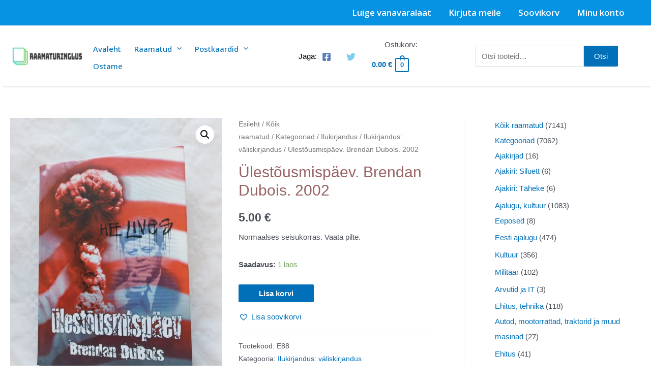

--- FILE ---
content_type: text/html; charset=UTF-8
request_url: https://pood.raamaturinglus.ee/toode/ulestousmispaev-brendan-dubois-2002/
body_size: 50995
content:
<!DOCTYPE html>
<html lang="et" prefix="og: https://ogp.me/ns#">
<head>
<meta charset="UTF-8">
<meta name="viewport" content="width=device-width, initial-scale=1">
<link rel="profile" href="https://gmpg.org/xfn/11">


<!-- Search Engine Optimization by Rank Math - https://rankmath.com/ -->
<title>Ülestõusmispäev. Brendan Dubois. 2002 - Raamaturinglus - Kasutatud raamatud</title>
<meta name="description" content="Normaalses seisukorras. Vaata pilte."/>
<meta name="robots" content="follow, index, max-snippet:-1, max-video-preview:-1, max-image-preview:large"/>
<link rel="canonical" href="https://pood.raamaturinglus.ee/toode/ulestousmispaev-brendan-dubois-2002/" />
<meta property="og:locale" content="et_EE" />
<meta property="og:type" content="product" />
<meta property="og:title" content="Ülestõusmispäev. Brendan Dubois. 2002 - Raamaturinglus - Kasutatud raamatud" />
<meta property="og:description" content="Normaalses seisukorras. Vaata pilte." />
<meta property="og:url" content="https://pood.raamaturinglus.ee/toode/ulestousmispaev-brendan-dubois-2002/" />
<meta property="og:site_name" content="Raamaturinglus - Kasutatud raamatud" />
<meta property="og:updated_time" content="2024-03-05T10:11:31+00:00" />
<meta property="fb:app_id" content="1565431300594357" />
<meta property="og:image" content="https://pood.raamaturinglus.ee/wp-content/uploads/2024/03/20240304_145327-768x1024.jpg" />
<meta property="og:image:secure_url" content="https://pood.raamaturinglus.ee/wp-content/uploads/2024/03/20240304_145327-768x1024.jpg" />
<meta property="og:image:width" content="768" />
<meta property="og:image:height" content="1024" />
<meta property="og:image:alt" content="Ülestõusmispäev. Brendan Dubois. 2002" />
<meta property="og:image:type" content="image/jpeg" />
<meta property="product:price:amount" content="5.00" />
<meta property="product:price:currency" content="EUR" />
<meta property="product:availability" content="instock" />
<meta name="twitter:card" content="summary_large_image" />
<meta name="twitter:title" content="Ülestõusmispäev. Brendan Dubois. 2002 - Raamaturinglus - Kasutatud raamatud" />
<meta name="twitter:description" content="Normaalses seisukorras. Vaata pilte." />
<meta name="twitter:image" content="https://pood.raamaturinglus.ee/wp-content/uploads/2024/03/20240304_145327-768x1024.jpg" />
<meta name="twitter:label1" content="Price" />
<meta name="twitter:data1" content="5.00&nbsp;&euro;" />
<meta name="twitter:label2" content="Availability" />
<meta name="twitter:data2" content="1 laos" />
<script type="application/ld+json" class="rank-math-schema">{"@context":"https://schema.org","@graph":[{"@type":"Organization","@id":"https://pood.raamaturinglus.ee/#organization","name":"Kasutatud raamatud - Raamaturinglus","sameAs":["https://www.facebook.com/raamaturinglus/"],"logo":{"@type":"ImageObject","@id":"https://pood.raamaturinglus.ee/#logo","url":"https://pood.raamaturinglus.ee/wp-content/uploads/2022/11/b46afd9559db48bd9e603b824b5a0a5d-1-3.png","contentUrl":"https://pood.raamaturinglus.ee/wp-content/uploads/2022/11/b46afd9559db48bd9e603b824b5a0a5d-1-3.png","caption":"Kasutatud raamatud - Raamaturinglus","inLanguage":"et","width":"512","height":"512"}},{"@type":"WebSite","@id":"https://pood.raamaturinglus.ee/#website","url":"https://pood.raamaturinglus.ee","name":"Kasutatud raamatud - Raamaturinglus","publisher":{"@id":"https://pood.raamaturinglus.ee/#organization"},"inLanguage":"et"},{"@type":"ImageObject","@id":"https://pood.raamaturinglus.ee/wp-content/uploads/2024/03/20240304_145327-scaled.jpg","url":"https://pood.raamaturinglus.ee/wp-content/uploads/2024/03/20240304_145327-scaled.jpg","width":"1920","height":"2560","inLanguage":"et"},{"@type":"BreadcrumbList","@id":"https://pood.raamaturinglus.ee/toode/ulestousmispaev-brendan-dubois-2002/#breadcrumb","itemListElement":[{"@type":"ListItem","position":"1","item":{"@id":"https://pood.raamaturinglus.ee","name":"Home"}},{"@type":"ListItem","position":"2","item":{"@id":"https://pood.raamaturinglus.ee/tootekategooria/koik-raamatud/kategooriad/ilukirjandus/ilukirjandus-valiskirjandus/","name":"Ilukirjandus: v\u00e4liskirjandus"}},{"@type":"ListItem","position":"3","item":{"@id":"https://pood.raamaturinglus.ee/toode/ulestousmispaev-brendan-dubois-2002/","name":"\u00dclest\u00f5usmisp\u00e4ev. Brendan Dubois. 2002"}}]},{"@type":"ItemPage","@id":"https://pood.raamaturinglus.ee/toode/ulestousmispaev-brendan-dubois-2002/#webpage","url":"https://pood.raamaturinglus.ee/toode/ulestousmispaev-brendan-dubois-2002/","name":"\u00dclest\u00f5usmisp\u00e4ev. Brendan Dubois. 2002 - Raamaturinglus - Kasutatud raamatud","datePublished":"2024-03-05T10:11:30+00:00","dateModified":"2024-03-05T10:11:31+00:00","isPartOf":{"@id":"https://pood.raamaturinglus.ee/#website"},"primaryImageOfPage":{"@id":"https://pood.raamaturinglus.ee/wp-content/uploads/2024/03/20240304_145327-scaled.jpg"},"inLanguage":"et","breadcrumb":{"@id":"https://pood.raamaturinglus.ee/toode/ulestousmispaev-brendan-dubois-2002/#breadcrumb"}},{"@type":"Product","name":"\u00dclest\u00f5usmisp\u00e4ev. Brendan Dubois. 2002 - Raamaturinglus - Kasutatud raamatud","description":"Normaalses seisukorras. Vaata pilte.","sku":"E88","category":"K\u00f5ik raamatud &gt; Kategooriad &gt; Ilukirjandus &gt; Ilukirjandus: v\u00e4liskirjandus","mainEntityOfPage":{"@id":"https://pood.raamaturinglus.ee/toode/ulestousmispaev-brendan-dubois-2002/#webpage"},"image":[{"@type":"ImageObject","url":"https://pood.raamaturinglus.ee/wp-content/uploads/2024/03/20240304_145327-scaled.jpg","height":"2560","width":"1920"},{"@type":"ImageObject","url":"https://pood.raamaturinglus.ee/wp-content/uploads/2024/03/20240304_145329-scaled.jpg","height":"2560","width":"1920"},{"@type":"ImageObject","url":"https://pood.raamaturinglus.ee/wp-content/uploads/2024/03/20240304_145340-scaled.jpg","height":"2560","width":"1920"}],"offers":{"@type":"Offer","price":"5.00","priceCurrency":"EUR","priceValidUntil":"2027-12-31","availability":"http://schema.org/InStock","itemCondition":"NewCondition","url":"https://pood.raamaturinglus.ee/toode/ulestousmispaev-brendan-dubois-2002/","seller":{"@type":"Organization","@id":"https://pood.raamaturinglus.ee/","name":"Kasutatud raamatud - Raamaturinglus","url":"https://pood.raamaturinglus.ee","logo":"https://pood.raamaturinglus.ee/wp-content/uploads/2022/11/b46afd9559db48bd9e603b824b5a0a5d-1-3.png"},"priceSpecification":{"price":"5.00","priceCurrency":"EUR","valueAddedTaxIncluded":"true"}},"@id":"https://pood.raamaturinglus.ee/toode/ulestousmispaev-brendan-dubois-2002/#richSnippet"}]}</script>
<!-- /Rank Math WordPress SEO plugin -->

<link rel='dns-prefetch' href='//fonts.googleapis.com' />
<link rel="alternate" type="application/rss+xml" title="Raamaturinglus - Kasutatud raamatud &raquo; RSS" href="https://pood.raamaturinglus.ee/feed/" />
<link rel="alternate" type="application/rss+xml" title="Raamaturinglus - Kasutatud raamatud &raquo; Kommentaaride RSS" href="https://pood.raamaturinglus.ee/comments/feed/" />
<link rel="alternate" title="oEmbed (JSON)" type="application/json+oembed" href="https://pood.raamaturinglus.ee/wp-json/oembed/1.0/embed?url=https%3A%2F%2Fpood.raamaturinglus.ee%2Ftoode%2Fulestousmispaev-brendan-dubois-2002%2F" />
<link rel="alternate" title="oEmbed (XML)" type="text/xml+oembed" href="https://pood.raamaturinglus.ee/wp-json/oembed/1.0/embed?url=https%3A%2F%2Fpood.raamaturinglus.ee%2Ftoode%2Fulestousmispaev-brendan-dubois-2002%2F&#038;format=xml" />
		<!-- This site uses the Google Analytics by MonsterInsights plugin v9.11.1 - Using Analytics tracking - https://www.monsterinsights.com/ -->
							<script src="//www.googletagmanager.com/gtag/js?id=G-WXY73NHBW0"  data-cfasync="false" data-wpfc-render="false" async></script>
			<script data-cfasync="false" data-wpfc-render="false">
				var mi_version = '9.11.1';
				var mi_track_user = true;
				var mi_no_track_reason = '';
								var MonsterInsightsDefaultLocations = {"page_location":"https:\/\/pood.raamaturinglus.ee\/toode\/ulestousmispaev-brendan-dubois-2002\/"};
								if ( typeof MonsterInsightsPrivacyGuardFilter === 'function' ) {
					var MonsterInsightsLocations = (typeof MonsterInsightsExcludeQuery === 'object') ? MonsterInsightsPrivacyGuardFilter( MonsterInsightsExcludeQuery ) : MonsterInsightsPrivacyGuardFilter( MonsterInsightsDefaultLocations );
				} else {
					var MonsterInsightsLocations = (typeof MonsterInsightsExcludeQuery === 'object') ? MonsterInsightsExcludeQuery : MonsterInsightsDefaultLocations;
				}

								var disableStrs = [
										'ga-disable-G-WXY73NHBW0',
									];

				/* Function to detect opted out users */
				function __gtagTrackerIsOptedOut() {
					for (var index = 0; index < disableStrs.length; index++) {
						if (document.cookie.indexOf(disableStrs[index] + '=true') > -1) {
							return true;
						}
					}

					return false;
				}

				/* Disable tracking if the opt-out cookie exists. */
				if (__gtagTrackerIsOptedOut()) {
					for (var index = 0; index < disableStrs.length; index++) {
						window[disableStrs[index]] = true;
					}
				}

				/* Opt-out function */
				function __gtagTrackerOptout() {
					for (var index = 0; index < disableStrs.length; index++) {
						document.cookie = disableStrs[index] + '=true; expires=Thu, 31 Dec 2099 23:59:59 UTC; path=/';
						window[disableStrs[index]] = true;
					}
				}

				if ('undefined' === typeof gaOptout) {
					function gaOptout() {
						__gtagTrackerOptout();
					}
				}
								window.dataLayer = window.dataLayer || [];

				window.MonsterInsightsDualTracker = {
					helpers: {},
					trackers: {},
				};
				if (mi_track_user) {
					function __gtagDataLayer() {
						dataLayer.push(arguments);
					}

					function __gtagTracker(type, name, parameters) {
						if (!parameters) {
							parameters = {};
						}

						if (parameters.send_to) {
							__gtagDataLayer.apply(null, arguments);
							return;
						}

						if (type === 'event') {
														parameters.send_to = monsterinsights_frontend.v4_id;
							var hookName = name;
							if (typeof parameters['event_category'] !== 'undefined') {
								hookName = parameters['event_category'] + ':' + name;
							}

							if (typeof MonsterInsightsDualTracker.trackers[hookName] !== 'undefined') {
								MonsterInsightsDualTracker.trackers[hookName](parameters);
							} else {
								__gtagDataLayer('event', name, parameters);
							}
							
						} else {
							__gtagDataLayer.apply(null, arguments);
						}
					}

					__gtagTracker('js', new Date());
					__gtagTracker('set', {
						'developer_id.dZGIzZG': true,
											});
					if ( MonsterInsightsLocations.page_location ) {
						__gtagTracker('set', MonsterInsightsLocations);
					}
										__gtagTracker('config', 'G-WXY73NHBW0', {"forceSSL":"true","link_attribution":"true"} );
										window.gtag = __gtagTracker;										(function () {
						/* https://developers.google.com/analytics/devguides/collection/analyticsjs/ */
						/* ga and __gaTracker compatibility shim. */
						var noopfn = function () {
							return null;
						};
						var newtracker = function () {
							return new Tracker();
						};
						var Tracker = function () {
							return null;
						};
						var p = Tracker.prototype;
						p.get = noopfn;
						p.set = noopfn;
						p.send = function () {
							var args = Array.prototype.slice.call(arguments);
							args.unshift('send');
							__gaTracker.apply(null, args);
						};
						var __gaTracker = function () {
							var len = arguments.length;
							if (len === 0) {
								return;
							}
							var f = arguments[len - 1];
							if (typeof f !== 'object' || f === null || typeof f.hitCallback !== 'function') {
								if ('send' === arguments[0]) {
									var hitConverted, hitObject = false, action;
									if ('event' === arguments[1]) {
										if ('undefined' !== typeof arguments[3]) {
											hitObject = {
												'eventAction': arguments[3],
												'eventCategory': arguments[2],
												'eventLabel': arguments[4],
												'value': arguments[5] ? arguments[5] : 1,
											}
										}
									}
									if ('pageview' === arguments[1]) {
										if ('undefined' !== typeof arguments[2]) {
											hitObject = {
												'eventAction': 'page_view',
												'page_path': arguments[2],
											}
										}
									}
									if (typeof arguments[2] === 'object') {
										hitObject = arguments[2];
									}
									if (typeof arguments[5] === 'object') {
										Object.assign(hitObject, arguments[5]);
									}
									if ('undefined' !== typeof arguments[1].hitType) {
										hitObject = arguments[1];
										if ('pageview' === hitObject.hitType) {
											hitObject.eventAction = 'page_view';
										}
									}
									if (hitObject) {
										action = 'timing' === arguments[1].hitType ? 'timing_complete' : hitObject.eventAction;
										hitConverted = mapArgs(hitObject);
										__gtagTracker('event', action, hitConverted);
									}
								}
								return;
							}

							function mapArgs(args) {
								var arg, hit = {};
								var gaMap = {
									'eventCategory': 'event_category',
									'eventAction': 'event_action',
									'eventLabel': 'event_label',
									'eventValue': 'event_value',
									'nonInteraction': 'non_interaction',
									'timingCategory': 'event_category',
									'timingVar': 'name',
									'timingValue': 'value',
									'timingLabel': 'event_label',
									'page': 'page_path',
									'location': 'page_location',
									'title': 'page_title',
									'referrer' : 'page_referrer',
								};
								for (arg in args) {
																		if (!(!args.hasOwnProperty(arg) || !gaMap.hasOwnProperty(arg))) {
										hit[gaMap[arg]] = args[arg];
									} else {
										hit[arg] = args[arg];
									}
								}
								return hit;
							}

							try {
								f.hitCallback();
							} catch (ex) {
							}
						};
						__gaTracker.create = newtracker;
						__gaTracker.getByName = newtracker;
						__gaTracker.getAll = function () {
							return [];
						};
						__gaTracker.remove = noopfn;
						__gaTracker.loaded = true;
						window['__gaTracker'] = __gaTracker;
					})();
									} else {
										console.log("");
					(function () {
						function __gtagTracker() {
							return null;
						}

						window['__gtagTracker'] = __gtagTracker;
						window['gtag'] = __gtagTracker;
					})();
									}
			</script>
							<!-- / Google Analytics by MonsterInsights -->
		<style id='wp-img-auto-sizes-contain-inline-css'>
img:is([sizes=auto i],[sizes^="auto," i]){contain-intrinsic-size:3000px 1500px}
/*# sourceURL=wp-img-auto-sizes-contain-inline-css */
</style>
<link rel='stylesheet' id='astra-theme-css-css' href='https://pood.raamaturinglus.ee/wp-content/themes/astra/assets/css/unminified/main.css?ver=3.7.7' media='all' />
<style id='astra-theme-css-inline-css'>
html{font-size:93.75%;}a,.page-title{color:var(--ast-global-color-0);}a:hover,a:focus{color:var(--ast-global-color-1);}body,button,input,select,textarea,.ast-button,.ast-custom-button{font-family:-apple-system,BlinkMacSystemFont,Segoe UI,Roboto,Oxygen-Sans,Ubuntu,Cantarell,Helvetica Neue,sans-serif;font-weight:inherit;font-size:15px;font-size:1rem;}blockquote{color:var(--ast-global-color-3);}.ast-site-identity .site-title a{color:#000000;}.site-title{font-size:33px;font-size:2.2rem;display:none;}header .custom-logo-link img{max-width:150px;}.astra-logo-svg{width:150px;}.ast-archive-description .ast-archive-title{font-size:40px;font-size:2.66666666667rem;}.site-header .site-description{font-size:15px;font-size:1rem;display:none;}.entry-title{font-size:30px;font-size:2rem;}h1,.entry-content h1{font-size:40px;font-size:2.66666666667rem;}h2,.entry-content h2{font-size:30px;font-size:2rem;}h3,.entry-content h3{font-size:25px;font-size:1.66666666667rem;}h4,.entry-content h4{font-size:20px;font-size:1.33333333333rem;}h5,.entry-content h5{font-size:18px;font-size:1.2rem;}h6,.entry-content h6{font-size:15px;font-size:1rem;}.ast-single-post .entry-title,.page-title{font-size:30px;font-size:2rem;}::selection{background-color:var(--ast-global-color-0);color:#ffffff;}body,h1,.entry-title a,.entry-content h1,h2,.entry-content h2,h3,.entry-content h3,h4,.entry-content h4,h5,.entry-content h5,h6,.entry-content h6{color:var(--ast-global-color-3);}.tagcloud a:hover,.tagcloud a:focus,.tagcloud a.current-item{color:#ffffff;border-color:var(--ast-global-color-0);background-color:var(--ast-global-color-0);}input:focus,input[type="text"]:focus,input[type="email"]:focus,input[type="url"]:focus,input[type="password"]:focus,input[type="reset"]:focus,input[type="search"]:focus,textarea:focus{border-color:var(--ast-global-color-0);}input[type="radio"]:checked,input[type=reset],input[type="checkbox"]:checked,input[type="checkbox"]:hover:checked,input[type="checkbox"]:focus:checked,input[type=range]::-webkit-slider-thumb{border-color:var(--ast-global-color-0);background-color:var(--ast-global-color-0);box-shadow:none;}.site-footer a:hover + .post-count,.site-footer a:focus + .post-count{background:var(--ast-global-color-0);border-color:var(--ast-global-color-0);}.single .nav-links .nav-previous,.single .nav-links .nav-next{color:var(--ast-global-color-0);}.entry-meta,.entry-meta *{line-height:1.45;color:var(--ast-global-color-0);}.entry-meta a:hover,.entry-meta a:hover *,.entry-meta a:focus,.entry-meta a:focus *,.page-links > .page-link,.page-links .page-link:hover,.post-navigation a:hover{color:var(--ast-global-color-1);}#cat option,.secondary .calendar_wrap thead a,.secondary .calendar_wrap thead a:visited{color:var(--ast-global-color-0);}.secondary .calendar_wrap #today,.ast-progress-val span{background:var(--ast-global-color-0);}.secondary a:hover + .post-count,.secondary a:focus + .post-count{background:var(--ast-global-color-0);border-color:var(--ast-global-color-0);}.calendar_wrap #today > a{color:#ffffff;}.page-links .page-link,.single .post-navigation a{color:var(--ast-global-color-0);}.ast-archive-title{color:#986363;}.widget-title{font-size:21px;font-size:1.4rem;color:#986363;}#secondary,#secondary button,#secondary input,#secondary select,#secondary textarea{font-size:15px;font-size:1rem;}.ast-single-post .entry-content a,.ast-comment-content a:not(.ast-comment-edit-reply-wrap a){text-decoration:underline;}.ast-single-post .wp-block-button .wp-block-button__link,.ast-single-post .elementor-button-wrapper .elementor-button,.ast-single-post .entry-content .uagb-tab a,.ast-single-post .entry-content .uagb-ifb-cta a,.ast-single-post .entry-content .wp-block-uagb-buttons a,.ast-single-post .entry-content .uabb-module-content a,.ast-single-post .entry-content .uagb-post-grid a,.ast-single-post .entry-content .uagb-timeline a,.ast-single-post .entry-content .uagb-toc__wrap a,.ast-single-post .entry-content .uagb-taxomony-box a,.ast-single-post .entry-content .woocommerce a{text-decoration:none;}.ast-logo-title-inline .site-logo-img{padding-right:1em;}.site-logo-img img{ transition:all 0.2s linear;}#secondary {margin: 4em 0 2.5em;word-break: break-word;line-height: 2;}#secondary li {margin-bottom: 0.25em;}#secondary li:last-child {margin-bottom: 0;}@media (max-width: 768px) {.js_active .ast-plain-container.ast-single-post #secondary {margin-top: 1.5em;}}.ast-separate-container.ast-two-container #secondary .widget {background-color: #fff;padding: 2em;margin-bottom: 2em;}@media (min-width: 993px) {.ast-left-sidebar #secondary {padding-right: 60px;}.ast-right-sidebar #secondary {padding-left: 60px;}}@media (max-width: 993px) {.ast-right-sidebar #secondary {padding-left: 30px;}.ast-left-sidebar #secondary {padding-right: 30px;}}@media (max-width:921px){#ast-desktop-header{display:none;}}@media (min-width:921px){#ast-mobile-header{display:none;}}.ast-site-header-cart .cart-container,.ast-edd-site-header-cart .ast-edd-cart-container {transition: all 0.2s linear;}.ast-site-header-cart .ast-woo-header-cart-info-wrap,.ast-edd-site-header-cart .ast-edd-header-cart-info-wrap {padding: 0 2px;font-weight: 600;line-height: 2.7;display: inline-block;}.ast-site-header-cart i.astra-icon {font-size: 20px;font-size: 1.3em;font-style: normal;font-weight: normal;position: relative;padding: 0 2px;}.ast-site-header-cart i.astra-icon.no-cart-total:after,.ast-header-break-point.ast-header-custom-item-outside .ast-edd-header-cart-info-wrap,.ast-header-break-point.ast-header-custom-item-outside .ast-woo-header-cart-info-wrap {display: none;}.ast-site-header-cart.ast-menu-cart-fill i.astra-icon,.ast-edd-site-header-cart.ast-edd-menu-cart-fill span.astra-icon {font-size: 1.1em;}.astra-cart-drawer {position: fixed;display: block;visibility: hidden;overflow: auto;-webkit-overflow-scrolling: touch;z-index: 9999;background-color: #fff;transition: all 0.5s ease;transform: translate3d(0,0,0);}.astra-cart-drawer.open-right {width: 80%;height: 100%;left: 100%;top: 0px;transform: translate3d(0%,0,0);}.astra-cart-drawer.active {transform: translate3d(-100%,0,0);visibility: visible;}.astra-cart-drawer .astra-cart-drawer-header {text-align: center;text-transform: uppercase;font-weight: 400;border-bottom: 1px solid #f0f0f0;padding: 0 0 0.675rem;}.astra-cart-drawer .astra-cart-drawer-close .ast-close-svg {width: 22px;height: 22px; }.astra-cart-drawer .astra-cart-drawer-title {padding-top: 5px;}.astra-cart-drawer .astra-cart-drawer-content .woocommerce-mini-cart {padding: 1em 1.5em;}.astra-cart-drawer .astra-cart-drawer-content .woocommerce-mini-cart a.remove {width: 20px;height: 20px;line-height: 16px;}.astra-cart-drawer .astra-cart-drawer-content .woocommerce-mini-cart__total {padding: 1em 1.5em;margin: 0;text-align: center;}.astra-cart-drawer .astra-cart-drawer-content .woocommerce-mini-cart__buttons {padding: 10px;text-align: center;} .astra-cart-drawer .astra-cart-drawer-content .woocommerce-mini-cart__buttons .button.checkout {margin-right: 0;}.astra-cart-drawer .astra-cart-drawer-content .edd-cart-item {padding: .5em 2.6em .5em 1.5em;}.astra-cart-drawer .astra-cart-drawer-content .edd-cart-item .edd-remove-from-cart::after {width: 20px;height: 20px;line-height: 16px;}.astra-cart-drawer .astra-cart-drawer-content .edd-cart-number-of-items {padding: 1em 1.5em 1em 1.5em;margin-bottom: 0;text-align: center;}.astra-cart-drawer .astra-cart-drawer-content .edd_total {padding: .5em 1.5em;margin: 0;text-align: center;}.astra-cart-drawer .astra-cart-drawer-content .cart_item.edd_checkout {padding: 1em 1.5em 0;text-align: center;margin-top: 0;}.astra-cart-drawer .woocommerce-mini-cart__empty-message,.astra-cart-drawer .cart_item.empty {text-align: center;margin-top: 10px;}body.admin-bar .astra-cart-drawer {padding-top: 32px;}body.admin-bar .astra-cart-drawer .astra-cart-drawer-close {top: 32px;}@media (max-width: 782px) {body.admin-bar .astra-cart-drawer {padding-top: 46px;}body.admin-bar .astra-cart-drawer .astra-cart-drawer-close {top: 46px;}}.ast-mobile-cart-active body.ast-hfb-header {overflow: hidden;}.ast-mobile-cart-active .astra-mobile-cart-overlay {opacity: 1;cursor: pointer;visibility: visible;z-index: 999;}@media (max-width: 545px) {.astra-cart-drawer.active {width: 100%;}}.ast-site-header-cart i.astra-icon:after {content: attr(data-cart-total);position: absolute;font-style: normal;top: -10px;right: -12px;font-weight: bold;box-shadow: 1px 1px 3px 0px rgba(0,0,0,0.3);font-size: 11px;padding-left: 0px;padding-right: 2px;line-height: 17px;letter-spacing: -.5px;height: 18px;min-width: 18px;border-radius: 99px;text-align: center;z-index: 3;}li.woocommerce-custom-menu-item .ast-site-header-cart i.astra-icon:after,li.edd-custom-menu-item .ast-edd-site-header-cart span.astra-icon:after {padding-left: 2px;}.astra-cart-drawer .astra-cart-drawer-close {position: absolute;top: 0;right: 0;margin: 0;padding: .6em 1em .4em;color: #ababab;background-color: transparent;}.astra-mobile-cart-overlay {background-color: rgba(0,0,0,0.4);position: fixed;top: 0;right: 0;bottom: 0;left: 0;visibility: hidden;opacity: 0;transition: opacity 0.2s ease-in-out;}.astra-cart-drawer .astra-cart-drawer-content .edd-cart-item .edd-remove-from-cart {right: 1.2em;}.ast-header-break-point.ast-woocommerce-cart-menu.ast-hfb-header .ast-cart-menu-wrap,.ast-header-break-point.ast-hfb-header .ast-cart-menu-wrap,.ast-header-break-point .ast-edd-site-header-cart-wrap .ast-edd-cart-menu-wrap {width: 2em;height: 2em;font-size: 1.4em;line-height: 2;vertical-align: middle;text-align: right;}.ast-site-header-cart.ast-menu-cart-outline .ast-cart-menu-wrap,.ast-site-header-cart.ast-menu-cart-fill .ast-cart-menu-wrap,.ast-edd-site-header-cart.ast-edd-menu-cart-outline .ast-edd-cart-menu-wrap,.ast-edd-site-header-cart.ast-edd-menu-cart-fill .ast-edd-cart-menu-wrap {line-height: 1.8;}.wp-block-buttons.aligncenter{justify-content:center;}@media (min-width:1200px){.wp-block-group .has-background{padding:20px;}}@media (min-width:1200px){.ast-plain-container.ast-right-sidebar .entry-content .wp-block-group.alignwide,.ast-plain-container.ast-left-sidebar .entry-content .wp-block-group.alignwide,.ast-plain-container.ast-right-sidebar .entry-content .wp-block-group.alignfull,.ast-plain-container.ast-left-sidebar .entry-content .wp-block-group.alignfull{padding-left:20px;padding-right:20px;}}@media (min-width:1200px){.wp-block-cover-image.alignwide .wp-block-cover__inner-container,.wp-block-cover.alignwide .wp-block-cover__inner-container,.wp-block-cover-image.alignfull .wp-block-cover__inner-container,.wp-block-cover.alignfull .wp-block-cover__inner-container{width:100%;}}.ast-plain-container.ast-no-sidebar #primary{margin-top:0;margin-bottom:0;}@media (max-width:921px){.ast-theme-transparent-header #primary,.ast-theme-transparent-header #secondary{padding:0;}}.wp-block-columns{margin-bottom:unset;}.wp-block-image.size-full{margin:2rem 0;}.wp-block-separator.has-background{padding:0;}.wp-block-gallery{margin-bottom:1.6em;}.wp-block-group{padding-top:4em;padding-bottom:4em;}.wp-block-group__inner-container .wp-block-columns:last-child,.wp-block-group__inner-container :last-child,.wp-block-table table{margin-bottom:0;}.blocks-gallery-grid{width:100%;}.wp-block-navigation-link__content{padding:5px 0;}.wp-block-group .wp-block-group .has-text-align-center,.wp-block-group .wp-block-column .has-text-align-center{max-width:100%;}.has-text-align-center{margin:0 auto;}@media (max-width:1200px){.wp-block-group{padding:3em;}.wp-block-group .wp-block-group{padding:1.5em;}.wp-block-columns,.wp-block-column{margin:1rem 0;}}@media (min-width:921px){.wp-block-columns .wp-block-group{padding:2em;}}@media (max-width:544px){.wp-block-cover-image .wp-block-cover__inner-container,.wp-block-cover .wp-block-cover__inner-container{width:unset;}.wp-block-cover,.wp-block-cover-image{padding:2em 0;}.wp-block-group,.wp-block-cover{padding:2em;}.wp-block-media-text__media img,.wp-block-media-text__media video{width:unset;max-width:100%;}.wp-block-media-text.has-background .wp-block-media-text__content{padding:1em;}}@media (max-width:921px){.ast-plain-container.ast-no-sidebar #primary{padding:0;}}@media (min-width:544px){.entry-content .wp-block-media-text.has-media-on-the-right .wp-block-media-text__content{padding:0 8% 0 0;}.entry-content .wp-block-media-text .wp-block-media-text__content{padding:0 0 0 8%;}.ast-plain-container .site-content .entry-content .has-custom-content-position.is-position-bottom-left > *,.ast-plain-container .site-content .entry-content .has-custom-content-position.is-position-bottom-right > *,.ast-plain-container .site-content .entry-content .has-custom-content-position.is-position-top-left > *,.ast-plain-container .site-content .entry-content .has-custom-content-position.is-position-top-right > *,.ast-plain-container .site-content .entry-content .has-custom-content-position.is-position-center-right > *,.ast-plain-container .site-content .entry-content .has-custom-content-position.is-position-center-left > *{margin:0;}}@media (max-width:544px){.entry-content .wp-block-media-text .wp-block-media-text__content{padding:8% 0;}.wp-block-media-text .wp-block-media-text__media img{width:auto;max-width:100%;}}.wp-block-button.is-style-outline .wp-block-button__link{border-color:var(--ast-global-color-0);}.wp-block-button.is-style-outline > .wp-block-button__link:not(.has-text-color),.wp-block-button.wp-block-button__link.is-style-outline:not(.has-text-color){color:var(--ast-global-color-0);}.wp-block-button.is-style-outline .wp-block-button__link:hover,.wp-block-button.is-style-outline .wp-block-button__link:focus{color:#ffffff !important;background-color:var(--ast-global-color-1);border-color:var(--ast-global-color-1);}.post-page-numbers.current .page-link,.ast-pagination .page-numbers.current{color:#ffffff;border-color:var(--ast-global-color-0);background-color:var(--ast-global-color-0);border-radius:2px;}@media (min-width:544px){.entry-content > .alignleft{margin-right:20px;}.entry-content > .alignright{margin-left:20px;}}h1.widget-title{font-weight:inherit;}h2.widget-title{font-weight:inherit;}h3.widget-title{font-weight:inherit;}@media (max-width:921px){.ast-separate-container .ast-article-post,.ast-separate-container .ast-article-single{padding:1.5em 2.14em;}.ast-separate-container #primary,.ast-separate-container #secondary{padding:1.5em 0;}#primary,#secondary{padding:1.5em 0;margin:0;}.ast-left-sidebar #content > .ast-container{display:flex;flex-direction:column-reverse;width:100%;}.ast-author-box img.avatar{margin:20px 0 0 0;}}@media (max-width:921px){#secondary.secondary{padding-top:0;}.ast-separate-container.ast-right-sidebar #secondary{padding-left:1em;padding-right:1em;}.ast-separate-container.ast-two-container #secondary{padding-left:0;padding-right:0;}.ast-page-builder-template .entry-header #secondary,.ast-page-builder-template #secondary{margin-top:1.5em;}}@media (max-width:921px){.ast-right-sidebar #primary{padding-right:0;}.ast-page-builder-template.ast-left-sidebar #secondary,.ast-page-builder-template.ast-right-sidebar #secondary{padding-right:20px;padding-left:20px;}.ast-right-sidebar #secondary,.ast-left-sidebar #primary{padding-left:0;}.ast-left-sidebar #secondary{padding-right:0;}}@media (min-width:922px){.ast-separate-container.ast-right-sidebar #primary,.ast-separate-container.ast-left-sidebar #primary{border:0;}.search-no-results.ast-separate-container #primary{margin-bottom:4em;}}@media (min-width:922px){.ast-right-sidebar #primary{border-right:1px solid #eee;}.ast-left-sidebar #primary{border-left:1px solid #eee;}.ast-right-sidebar #secondary{border-left:1px solid #eee;margin-left:-1px;}.ast-left-sidebar #secondary{border-right:1px solid #eee;margin-right:-1px;}.ast-separate-container.ast-two-container.ast-right-sidebar #secondary{padding-left:30px;padding-right:0;}.ast-separate-container.ast-two-container.ast-left-sidebar #secondary{padding-right:30px;padding-left:0;}.ast-separate-container.ast-right-sidebar #secondary,.ast-separate-container.ast-left-sidebar #secondary{border:0;margin-left:auto;margin-right:auto;}.ast-separate-container.ast-two-container #secondary .widget:last-child{margin-bottom:0;}}.wp-block-button .wp-block-button__link{color:#ffffff;}.wp-block-button .wp-block-button__link:hover,.wp-block-button .wp-block-button__link:focus{color:#ffffff;background-color:var(--ast-global-color-1);border-color:var(--ast-global-color-1);}.wp-block-button .wp-block-button__link{border-style:solid;border-color:var(--ast-global-color-0);background-color:var(--ast-global-color-0);color:#ffffff;font-family:inherit;font-weight:inherit;line-height:1;border-radius:2px;}.wp-block-buttons .wp-block-button .wp-block-button__link{padding-top:15px;padding-right:30px;padding-bottom:15px;padding-left:30px;}@media (max-width:921px){.wp-block-button .wp-block-button__link{padding-top:14px;padding-right:28px;padding-bottom:14px;padding-left:28px;}}@media (max-width:544px){.wp-block-button .wp-block-button__link{padding-top:12px;padding-right:24px;padding-bottom:12px;padding-left:24px;}}.menu-toggle,button,.ast-button,.ast-custom-button,.button,input#submit,input[type="button"],input[type="submit"],input[type="reset"],form[CLASS*="wp-block-search__"].wp-block-search .wp-block-search__inside-wrapper .wp-block-search__button,body .wp-block-file .wp-block-file__button{border-style:solid;border-top-width:0;border-right-width:0;border-left-width:0;border-bottom-width:0;color:#ffffff;border-color:var(--ast-global-color-0);background-color:var(--ast-global-color-0);border-radius:2px;padding-top:15px;padding-right:30px;padding-bottom:15px;padding-left:30px;font-family:inherit;font-weight:inherit;line-height:1;}button:focus,.menu-toggle:hover,button:hover,.ast-button:hover,.ast-custom-button:hover .button:hover,.ast-custom-button:hover ,input[type=reset]:hover,input[type=reset]:focus,input#submit:hover,input#submit:focus,input[type="button"]:hover,input[type="button"]:focus,input[type="submit"]:hover,input[type="submit"]:focus,form[CLASS*="wp-block-search__"].wp-block-search .wp-block-search__inside-wrapper .wp-block-search__button:hover,form[CLASS*="wp-block-search__"].wp-block-search .wp-block-search__inside-wrapper .wp-block-search__button:focus,body .wp-block-file .wp-block-file__button:hover,body .wp-block-file .wp-block-file__button:focus{color:#ffffff;background-color:var(--ast-global-color-1);border-color:var(--ast-global-color-1);}@media (min-width:544px){.ast-container{max-width:100%;}}@media (max-width:544px){.ast-separate-container .ast-article-post,.ast-separate-container .ast-article-single,.ast-separate-container .comments-title,.ast-separate-container .ast-archive-description{padding:1.5em 1em;}.ast-separate-container #content .ast-container{padding-left:0.54em;padding-right:0.54em;}.ast-separate-container .ast-comment-list li.depth-1{padding:1.5em 1em;margin-bottom:1.5em;}.ast-separate-container .ast-comment-list .bypostauthor{padding:.5em;}.ast-search-menu-icon.ast-dropdown-active .search-field{width:170px;}.menu-toggle,button,.ast-button,.button,input#submit,input[type="button"],input[type="submit"],input[type="reset"]{padding-top:12px;padding-right:24px;padding-bottom:12px;padding-left:24px;}.ast-separate-container #secondary{padding-top:0;}.ast-separate-container.ast-two-container #secondary .widget{margin-bottom:1.5em;padding-left:1em;padding-right:1em;}}@media (max-width:921px){.menu-toggle,button,.ast-button,.button,input#submit,input[type="button"],input[type="submit"],input[type="reset"]{padding-top:14px;padding-right:28px;padding-bottom:14px;padding-left:28px;}.ast-mobile-header-stack .main-header-bar .ast-search-menu-icon{display:inline-block;}.ast-header-break-point.ast-header-custom-item-outside .ast-mobile-header-stack .main-header-bar .ast-search-icon{margin:0;}.ast-comment-avatar-wrap img{max-width:2.5em;}.ast-separate-container .ast-comment-list li.depth-1{padding:1.5em 2.14em;}.ast-separate-container .comment-respond{padding:2em 2.14em;}.ast-comment-meta{padding:0 1.8888em 1.3333em;}}.entry-content > .wp-block-group,.entry-content > .wp-block-media-text,.entry-content > .wp-block-cover,.entry-content > .wp-block-columns{max-width:58em;width:calc(100% - 4em);margin-left:auto;margin-right:auto;}.entry-content [class*="__inner-container"] > .alignfull{max-width:100%;margin-left:0;margin-right:0;}.entry-content [class*="__inner-container"] > *:not(.alignwide):not(.alignfull):not(.alignleft):not(.alignright){margin-left:auto;margin-right:auto;}.entry-content [class*="__inner-container"] > *:not(.alignwide):not(p):not(.alignfull):not(.alignleft):not(.alignright):not(.is-style-wide):not(iframe){max-width:50rem;width:100%;}@media (min-width:921px){.entry-content > .wp-block-group.alignwide.has-background,.entry-content > .wp-block-group.alignfull.has-background,.entry-content > .wp-block-cover.alignwide,.entry-content > .wp-block-cover.alignfull,.entry-content > .wp-block-columns.has-background.alignwide,.entry-content > .wp-block-columns.has-background.alignfull{margin-top:0;margin-bottom:0;padding:6em 4em;}.entry-content > .wp-block-columns.has-background{margin-bottom:0;}}@media (min-width:1200px){.entry-content .alignfull p{max-width:1920px;}.entry-content .alignfull{max-width:100%;width:100%;}.ast-page-builder-template .entry-content .alignwide,.entry-content [class*="__inner-container"] > .alignwide{max-width:1920px;margin-left:0;margin-right:0;}.entry-content .alignfull [class*="__inner-container"] > .alignwide{max-width:80rem;}}@media (min-width:545px){.site-main .entry-content > .alignwide{margin:0 auto;}.wp-block-group.has-background,.entry-content > .wp-block-cover,.entry-content > .wp-block-columns.has-background{padding:4em;margin-top:0;margin-bottom:0;}.entry-content .wp-block-media-text.alignfull .wp-block-media-text__content,.entry-content .wp-block-media-text.has-background .wp-block-media-text__content{padding:0 8%;}}@media (max-width:921px){.site-title{display:none;}.ast-archive-description .ast-archive-title{font-size:40px;}.site-header .site-description{display:none;}.entry-title{font-size:30px;}h1,.entry-content h1{font-size:30px;}h2,.entry-content h2{font-size:25px;}h3,.entry-content h3{font-size:20px;}.ast-single-post .entry-title,.page-title{font-size:30px;}}@media (max-width:544px){.site-title{display:none;}.ast-archive-description .ast-archive-title{font-size:40px;}.site-header .site-description{display:none;}.entry-title{font-size:30px;}h1,.entry-content h1{font-size:30px;}h2,.entry-content h2{font-size:25px;}h3,.entry-content h3{font-size:20px;}.ast-single-post .entry-title,.page-title{font-size:30px;}header .custom-logo-link img,.ast-header-break-point .site-branding img,.ast-header-break-point .custom-logo-link img{max-width:140px;}.astra-logo-svg{width:140px;}.ast-header-break-point .site-logo-img .custom-mobile-logo-link img{max-width:140px;}}@media (max-width:921px){html{font-size:85.5%;}}@media (max-width:544px){html{font-size:85.5%;}}@media (min-width:922px){.ast-container{max-width:1960px;}}@media (min-width:922px){.site-content .ast-container{display:flex;}}@media (max-width:921px){.site-content .ast-container{flex-direction:column;}}@media (min-width:922px){.main-header-menu .sub-menu .menu-item.ast-left-align-sub-menu:hover > .sub-menu,.main-header-menu .sub-menu .menu-item.ast-left-align-sub-menu.focus > .sub-menu{margin-left:-0px;}}.footer-widget-area[data-section^="section-fb-html-"] .ast-builder-html-element{text-align:center;}.wp-block-search {margin-bottom: 20px;}.wp-block-site-tagline {margin-top: 20px;}form.wp-block-search .wp-block-search__input,.wp-block-search.wp-block-search__button-inside .wp-block-search__inside-wrapper,.wp-block-search.wp-block-search__button-inside .wp-block-search__inside-wrapper {border-color: #eaeaea;background: #fafafa;}.wp-block-search.wp-block-search__button-inside .wp-block-search__inside-wrapper .wp-block-search__input:focus,.wp-block-loginout input:focus {outline: thin dotted;}.wp-block-loginout input:focus {border-color: transparent;} form.wp-block-search .wp-block-search__inside-wrapper .wp-block-search__input {padding: 12px;}form.wp-block-search .wp-block-search__button svg {fill: currentColor;width: 20px;height: 20px;}.wp-block-loginout p label {display: block;}.wp-block-loginout p:not(.login-remember):not(.login-submit) input {width: 100%;}.wp-block-loginout .login-remember input {width: 1.1rem;height: 1.1rem;margin: 0 5px 4px 0;vertical-align: middle;}body .wp-block-file .wp-block-file__button {text-decoration: none;}blockquote {padding: 0 1.2em 1.2em;}.wp-block-file {display: flex;align-items: center;flex-wrap: wrap;justify-content: space-between;}.wp-block-pullquote {border: none;}.wp-block-pullquote blockquote::before {content: "\201D";font-family: "Helvetica",sans-serif;display: flex;transform: rotate( 180deg );font-size: 6rem;font-style: normal;line-height: 1;font-weight: bold;align-items: center;justify-content: center;}figure.wp-block-pullquote.is-style-solid-color blockquote {max-width: 100%;text-align: inherit;}ul.wp-block-categories-list.wp-block-categories,ul.wp-block-archives-list.wp-block-archives {list-style-type: none;}.wp-block-button__link {border: 2px solid currentColor;}ul,ol {margin-left: 20px;}figure.alignright figcaption {text-align: right;}.ast-header-break-point .ast-mobile-header-wrap .ast-above-header-wrap .main-header-bar-navigation .inline-on-mobile .menu-item .menu-link,.ast-header-break-point .ast-mobile-header-wrap .ast-main-header-wrap .main-header-bar-navigation .inline-on-mobile .menu-item .menu-link,.ast-header-break-point .ast-mobile-header-wrap .ast-below-header-wrap .main-header-bar-navigation .inline-on-mobile .menu-item .menu-link {border: none;}.ast-header-break-point .ast-mobile-header-wrap .ast-above-header-wrap .main-header-bar-navigation .inline-on-mobile .menu-item-has-children > .ast-menu-toggle::before,.ast-header-break-point .ast-mobile-header-wrap .ast-main-header-wrap .main-header-bar-navigation .inline-on-mobile .menu-item-has-children > .ast-menu-toggle::before,.ast-header-break-point .ast-mobile-header-wrap .ast-below-header-wrap .main-header-bar-navigation .inline-on-mobile .menu-item-has-children > .ast-menu-toggle::before {font-size: .6rem;}.ast-header-break-point .ast-mobile-header-wrap .ast-flex.inline-on-mobile {flex-wrap: unset;}.ast-header-break-point .ast-mobile-header-wrap .ast-flex.inline-on-mobile .menu-item.ast-submenu-expanded > .sub-menu .menu-link {padding: .1em 1em;}.ast-header-break-point .ast-mobile-header-wrap .ast-flex.inline-on-mobile .menu-item.ast-submenu-expanded > .sub-menu > .menu-item .ast-menu-toggle::before {transform: rotate(-90deg);}.ast-header-break-point .ast-mobile-header-wrap .ast-flex.inline-on-mobile .menu-item.ast-submenu-expanded > .sub-menu > .menu-item.ast-submenu-expanded .ast-menu-toggle::before {transform: rotate(-270deg);}.ast-header-break-point .ast-mobile-header-wrap .ast-flex.inline-on-mobile .menu-item > .sub-menu > .menu-item .menu-link:before {content: none;}.ast-header-break-point .ast-mobile-header-wrap .ast-flex.inline-on-mobile {flex-wrap: unset;}.ast-header-break-point .ast-mobile-header-wrap .ast-flex.inline-on-mobile .menu-item.ast-submenu-expanded > .sub-menu .menu-link {padding: .1em 1em;}.ast-header-break-point .ast-mobile-header-wrap .ast-flex.inline-on-mobile .menu-item.ast-submenu-expanded > .sub-menu > .menu-item .ast-menu-toggle::before {transform: rotate(-90deg);}.ast-header-break-point .ast-mobile-header-wrap .ast-flex.inline-on-mobile .menu-item.ast-submenu-expanded > .sub-menu > .menu-item.ast-submenu-expanded .ast-menu-toggle::before {transform: rotate(-270deg);}.ast-header-break-point .ast-mobile-header-wrap .ast-flex.inline-on-mobile .menu-item > .sub-menu > .menu-item .menu-link:before {content: none;}.ast-header-break-point .inline-on-mobile .sub-menu {width: 150px;}.ast-header-break-point .ast-mobile-header-wrap .ast-flex.inline-on-mobile .menu-item.menu-item-has-children {margin-right: 10px;}.ast-header-break-point .ast-mobile-header-wrap .ast-flex.inline-on-mobile .menu-item.ast-submenu-expanded > .sub-menu {display: block;position: absolute;right: auto;left: 0;}.ast-header-break-point .ast-mobile-header-wrap .ast-flex.inline-on-mobile .menu-item.ast-submenu-expanded > .sub-menu .menu-item .ast-menu-toggle {padding: 0;right: 1em;}.ast-header-break-point .ast-mobile-header-wrap .ast-flex.inline-on-mobile .menu-item.ast-submenu-expanded > .sub-menu > .menu-item > .sub-menu {left: 100%;right: auto;}.ast-header-break-point .ast-mobile-header-wrap .ast-flex.inline-on-mobile .ast-menu-toggle {right: -15px;}.ast-header-break-point .ast-mobile-header-wrap .ast-flex.inline-on-mobile .menu-item.menu-item-has-children {margin-right: 10px;}.ast-header-break-point .ast-mobile-header-wrap .ast-flex.inline-on-mobile .menu-item.ast-submenu-expanded > .sub-menu {display: block;position: absolute;right: auto;left: 0;}.ast-header-break-point .ast-mobile-header-wrap .ast-flex.inline-on-mobile .menu-item.ast-submenu-expanded > .sub-menu > .menu-item > .sub-menu {left: 100%;right: auto;}.ast-header-break-point .ast-mobile-header-wrap .ast-flex.inline-on-mobile .ast-menu-toggle {right: -15px;}:root .has-ast-global-color-0-color{color:var(--ast-global-color-0);}:root .has-ast-global-color-0-background-color{background-color:var(--ast-global-color-0);}:root .wp-block-button .has-ast-global-color-0-color{color:var(--ast-global-color-0);}:root .wp-block-button .has-ast-global-color-0-background-color{background-color:var(--ast-global-color-0);}:root .has-ast-global-color-1-color{color:var(--ast-global-color-1);}:root .has-ast-global-color-1-background-color{background-color:var(--ast-global-color-1);}:root .wp-block-button .has-ast-global-color-1-color{color:var(--ast-global-color-1);}:root .wp-block-button .has-ast-global-color-1-background-color{background-color:var(--ast-global-color-1);}:root .has-ast-global-color-2-color{color:var(--ast-global-color-2);}:root .has-ast-global-color-2-background-color{background-color:var(--ast-global-color-2);}:root .wp-block-button .has-ast-global-color-2-color{color:var(--ast-global-color-2);}:root .wp-block-button .has-ast-global-color-2-background-color{background-color:var(--ast-global-color-2);}:root .has-ast-global-color-3-color{color:var(--ast-global-color-3);}:root .has-ast-global-color-3-background-color{background-color:var(--ast-global-color-3);}:root .wp-block-button .has-ast-global-color-3-color{color:var(--ast-global-color-3);}:root .wp-block-button .has-ast-global-color-3-background-color{background-color:var(--ast-global-color-3);}:root .has-ast-global-color-4-color{color:var(--ast-global-color-4);}:root .has-ast-global-color-4-background-color{background-color:var(--ast-global-color-4);}:root .wp-block-button .has-ast-global-color-4-color{color:var(--ast-global-color-4);}:root .wp-block-button .has-ast-global-color-4-background-color{background-color:var(--ast-global-color-4);}:root .has-ast-global-color-5-color{color:var(--ast-global-color-5);}:root .has-ast-global-color-5-background-color{background-color:var(--ast-global-color-5);}:root .wp-block-button .has-ast-global-color-5-color{color:var(--ast-global-color-5);}:root .wp-block-button .has-ast-global-color-5-background-color{background-color:var(--ast-global-color-5);}:root .has-ast-global-color-6-color{color:var(--ast-global-color-6);}:root .has-ast-global-color-6-background-color{background-color:var(--ast-global-color-6);}:root .wp-block-button .has-ast-global-color-6-color{color:var(--ast-global-color-6);}:root .wp-block-button .has-ast-global-color-6-background-color{background-color:var(--ast-global-color-6);}:root .has-ast-global-color-7-color{color:var(--ast-global-color-7);}:root .has-ast-global-color-7-background-color{background-color:var(--ast-global-color-7);}:root .wp-block-button .has-ast-global-color-7-color{color:var(--ast-global-color-7);}:root .wp-block-button .has-ast-global-color-7-background-color{background-color:var(--ast-global-color-7);}:root .has-ast-global-color-8-color{color:var(--ast-global-color-8);}:root .has-ast-global-color-8-background-color{background-color:var(--ast-global-color-8);}:root .wp-block-button .has-ast-global-color-8-color{color:var(--ast-global-color-8);}:root .wp-block-button .has-ast-global-color-8-background-color{background-color:var(--ast-global-color-8);}:root{--ast-global-color-0:#0170B9;--ast-global-color-1:#3a3a3a;--ast-global-color-2:#3a3a3a;--ast-global-color-3:#4B4F58;--ast-global-color-4:#F5F5F5;--ast-global-color-5:#FFFFFF;--ast-global-color-6:#F2F5F7;--ast-global-color-7:#424242;--ast-global-color-8:#000000;}.ast-breadcrumbs .trail-browse,.ast-breadcrumbs .trail-items,.ast-breadcrumbs .trail-items li{display:inline-block;margin:0;padding:0;border:none;background:inherit;text-indent:0;}.ast-breadcrumbs .trail-browse{font-size:inherit;font-style:inherit;font-weight:inherit;color:inherit;}.ast-breadcrumbs .trail-items{list-style:none;}.trail-items li::after{padding:0 0.3em;content:"\00bb";}.trail-items li:last-of-type::after{display:none;}h1,.entry-content h1,h2,.entry-content h2,h3,.entry-content h3,h4,.entry-content h4,h5,.entry-content h5,h6,.entry-content h6{color:#986363;}.entry-title a{color:#986363;}@media (max-width:921px){.ast-builder-grid-row-container.ast-builder-grid-row-tablet-3-firstrow .ast-builder-grid-row > *:first-child,.ast-builder-grid-row-container.ast-builder-grid-row-tablet-3-lastrow .ast-builder-grid-row > *:last-child{grid-column:1 / -1;}}@media (max-width:544px){.ast-builder-grid-row-container.ast-builder-grid-row-mobile-3-firstrow .ast-builder-grid-row > *:first-child,.ast-builder-grid-row-container.ast-builder-grid-row-mobile-3-lastrow .ast-builder-grid-row > *:last-child{grid-column:1 / -1;}}.ast-builder-layout-element .ast-site-identity{margin-top:-50px;margin-bottom:-50px;margin-left:-50px;margin-right:-50px;}@media (max-width:544px){.ast-builder-layout-element .ast-site-identity{margin-top:5px;margin-bottom:5px;margin-left:5px;margin-right:8px;}}.ast-builder-layout-element[data-section="title_tagline"]{display:flex;}@media (max-width:921px){.ast-header-break-point .ast-builder-layout-element[data-section="title_tagline"]{display:flex;}}@media (max-width:544px){.ast-header-break-point .ast-builder-layout-element[data-section="title_tagline"]{display:flex;}}.ast-builder-menu-1{font-family:'Open Sans',sans-serif;font-weight:500;text-transform:none;}.ast-builder-menu-1 .menu-item > .menu-link{line-height:0;color:var(--ast-global-color-0);padding-top:15px;padding-bottom:15px;padding-left:13px;padding-right:13px;}.ast-builder-menu-1 .menu-item > .ast-menu-toggle{color:var(--ast-global-color-0);}.ast-builder-menu-1 .menu-item:hover > .menu-link,.ast-builder-menu-1 .inline-on-mobile .menu-item:hover > .ast-menu-toggle{color:var(--ast-global-color-8);}.ast-builder-menu-1 .menu-item:hover > .ast-menu-toggle{color:var(--ast-global-color-8);}.ast-builder-menu-1 .menu-item.current-menu-item > .menu-link,.ast-builder-menu-1 .inline-on-mobile .menu-item.current-menu-item > .ast-menu-toggle,.ast-builder-menu-1 .current-menu-ancestor > .menu-link{color:var(--ast-global-color-8);}.ast-builder-menu-1 .menu-item.current-menu-item > .ast-menu-toggle{color:var(--ast-global-color-8);}.ast-builder-menu-1 .sub-menu,.ast-builder-menu-1 .inline-on-mobile .sub-menu{border-top-width:8px;border-bottom-width:8px;border-right-width:8px;border-left-width:8px;border-color:var(--ast-global-color-0);border-style:solid;width:420px;border-radius:0px;}.ast-builder-menu-1 .main-header-menu > .menu-item > .sub-menu,.ast-builder-menu-1 .main-header-menu > .menu-item > .astra-full-megamenu-wrapper{margin-top:0px;}.ast-desktop .ast-builder-menu-1 .main-header-menu > .menu-item > .sub-menu:before,.ast-desktop .ast-builder-menu-1 .main-header-menu > .menu-item > .astra-full-megamenu-wrapper:before{height:calc( 0px + 5px );}.ast-builder-menu-1 .menu-item.menu-item-has-children > .ast-menu-toggle{top:15px;right:calc( 13px - 0.907em );}.ast-builder-menu-1 .main-header-menu,.ast-header-break-point .ast-builder-menu-1 .main-header-menu{margin-top:5px;margin-bottom:5px;margin-left:24px;margin-right:0px;}.ast-desktop .ast-builder-menu-1 .menu-item .sub-menu .menu-link{border-bottom-width:1px;border-color:var(--ast-global-color-0);border-style:solid;}.ast-desktop .ast-builder-menu-1 .menu-item .sub-menu .menu-item:last-child .menu-link{border-bottom-width:0;}@media (max-width:921px){.ast-header-break-point .ast-builder-menu-1 .menu-item.menu-item-has-children > .ast-menu-toggle{top:0;}.ast-builder-menu-1 .menu-item-has-children > .menu-link:after{content:unset;}}@media (max-width:544px){.ast-header-break-point .ast-builder-menu-1 .menu-item.menu-item-has-children > .ast-menu-toggle{top:0;}}.ast-builder-menu-1{display:flex;}@media (max-width:921px){.ast-header-break-point .ast-builder-menu-1{display:flex;}}@media (max-width:544px){.ast-header-break-point .ast-builder-menu-1{display:flex;}}.ast-builder-menu-2{font-family:'Open Sans',sans-serif;font-weight:600;}.ast-builder-menu-2 .menu-item > .menu-link{font-size:17px;font-size:1.13333333333rem;color:var(--ast-global-color-5);}.ast-builder-menu-2 .menu-item > .ast-menu-toggle{color:var(--ast-global-color-5);}.ast-builder-menu-2 .menu-item:hover > .menu-link,.ast-builder-menu-2 .inline-on-mobile .menu-item:hover > .ast-menu-toggle{color:var(--ast-global-color-5);}.ast-builder-menu-2 .menu-item:hover > .ast-menu-toggle{color:var(--ast-global-color-5);}.ast-builder-menu-2 .menu-item.current-menu-item > .menu-link,.ast-builder-menu-2 .inline-on-mobile .menu-item.current-menu-item > .ast-menu-toggle,.ast-builder-menu-2 .current-menu-ancestor > .menu-link{color:var(--ast-global-color-5);}.ast-builder-menu-2 .menu-item.current-menu-item > .ast-menu-toggle{color:var(--ast-global-color-5);}.ast-builder-menu-2 .sub-menu,.ast-builder-menu-2 .inline-on-mobile .sub-menu{border-top-width:2px;border-bottom-width:0px;border-right-width:0px;border-left-width:0px;border-color:var(--ast-global-color-0);border-style:solid;border-radius:0px;}.ast-builder-menu-2 .main-header-menu > .menu-item > .sub-menu,.ast-builder-menu-2 .main-header-menu > .menu-item > .astra-full-megamenu-wrapper{margin-top:0px;}.ast-desktop .ast-builder-menu-2 .main-header-menu > .menu-item > .sub-menu:before,.ast-desktop .ast-builder-menu-2 .main-header-menu > .menu-item > .astra-full-megamenu-wrapper:before{height:calc( 0px + 5px );}.ast-desktop .ast-builder-menu-2 .menu-item .sub-menu .menu-link{border-style:none;}@media (max-width:921px){.ast-header-break-point .ast-builder-menu-2 .menu-item.menu-item-has-children > .ast-menu-toggle{top:0;}.ast-builder-menu-2 .menu-item-has-children > .menu-link:after{content:unset;}}@media (max-width:544px){.ast-header-break-point .ast-builder-menu-2 .menu-item.menu-item-has-children > .ast-menu-toggle{top:0;}}.ast-builder-menu-2{display:flex;}@media (max-width:921px){.ast-header-break-point .ast-builder-menu-2{display:flex;}}@media (max-width:544px){.ast-header-break-point .ast-builder-menu-2{display:flex;}}.ast-desktop .ast-menu-hover-style-underline > .menu-item > .menu-link:before,.ast-desktop .ast-menu-hover-style-overline > .menu-item > .menu-link:before {content: "";position: absolute;width: 100%;right: 50%;height: 1px;background-color: transparent;transform: scale(0,0) translate(-50%,0);transition: transform .3s ease-in-out,color .0s ease-in-out;}.ast-desktop .ast-menu-hover-style-underline > .menu-item:hover > .menu-link:before,.ast-desktop .ast-menu-hover-style-overline > .menu-item:hover > .menu-link:before {width: calc(100% - 1.2em);background-color: currentColor;transform: scale(1,1) translate(50%,0);}.ast-desktop .ast-menu-hover-style-underline > .menu-item > .menu-link:before {bottom: 0;}.ast-desktop .ast-menu-hover-style-overline > .menu-item > .menu-link:before {top: 0;}.ast-desktop .ast-menu-hover-style-zoom > .menu-item > .menu-link:hover {transition: all .3s ease;transform: scale(1.2);}.ast-builder-html-element img.alignnone{display:inline-block;}.ast-builder-html-element p:first-child{margin-top:0;}.ast-builder-html-element p:last-child{margin-bottom:0;}.ast-header-break-point .main-header-bar .ast-builder-html-element{line-height:1.85714285714286;}.ast-header-html-1 .ast-builder-html-element{font-size:15px;font-size:1rem;}.ast-header-html-1{margin-left:37px;}.ast-header-html-1{font-size:15px;font-size:1rem;}.ast-header-html-1{display:flex;}@media (max-width:921px){.ast-header-break-point .ast-header-html-1{display:flex;}}@media (max-width:544px){.ast-header-break-point .ast-header-html-1{display:flex;}}.ast-header-html-2 .ast-builder-html-element{font-size:15px;font-size:1rem;}.ast-header-html-2{margin-right:-15px;}.ast-header-html-2{font-size:15px;font-size:1rem;}.ast-header-html-2{display:flex;}@media (max-width:921px){.ast-header-break-point .ast-header-html-2{display:flex;}}@media (max-width:544px){.ast-header-break-point .ast-header-html-2{display:flex;}}.ast-builder-social-element:hover {color: #0274be;}.ast-social-stack-desktop .ast-builder-social-element,.ast-social-stack-tablet .ast-builder-social-element,.ast-social-stack-mobile .ast-builder-social-element {margin-top: 6px;margin-bottom: 6px;}.ast-social-color-type-official .ast-builder-social-element,.ast-social-color-type-official .social-item-label {color: var(--color);background-color: var(--background-color);}.header-social-inner-wrap.ast-social-color-type-official .ast-builder-social-element svg,.footer-social-inner-wrap.ast-social-color-type-official .ast-builder-social-element svg {fill: currentColor;}.social-show-label-true .ast-builder-social-element {width: auto;padding: 0 0.4em;}[data-section^="section-fb-social-icons-"] .footer-social-inner-wrap {text-align: center;}.ast-footer-social-wrap {width: 100%;}.ast-footer-social-wrap .ast-builder-social-element:first-child {margin-left: 0;}.ast-footer-social-wrap .ast-builder-social-element:last-child {margin-right: 0;}.ast-header-social-wrap .ast-builder-social-element:first-child {margin-left: 0;}.ast-header-social-wrap .ast-builder-social-element:last-child {margin-right: 0;}.ast-builder-social-element {line-height: 1;color: #3a3a3a;background: transparent;vertical-align: middle;transition: all 0.01s;margin-left: 6px;margin-right: 6px;justify-content: center;align-items: center;}.ast-builder-social-element {line-height: 1;color: #3a3a3a;background: transparent;vertical-align: middle;transition: all 0.01s;margin-left: 6px;margin-right: 6px;justify-content: center;align-items: center;}.ast-builder-social-element .social-item-label {padding-left: 6px;}.ast-header-social-1-wrap .ast-builder-social-element{margin-left:15px;margin-right:15px;}.ast-header-social-1-wrap .ast-builder-social-element svg{width:18px;height:18px;}.ast-header-social-1-wrap{margin-left:5px;}.ast-builder-layout-element[data-section="section-hb-social-icons-1"]{display:flex;}@media (max-width:921px){.ast-header-break-point .ast-builder-layout-element[data-section="section-hb-social-icons-1"]{display:flex;}}@media (max-width:544px){.ast-header-break-point .ast-builder-layout-element[data-section="section-hb-social-icons-1"]{display:flex;}}.header-widget-area[data-section="sidebar-widgets-header-widget-1"]{display:block;}@media (max-width:921px){.ast-header-break-point .header-widget-area[data-section="sidebar-widgets-header-widget-1"]{display:block;}}@media (max-width:544px){.ast-header-break-point .header-widget-area[data-section="sidebar-widgets-header-widget-1"]{display:block;}}.header-widget-area[data-section="sidebar-widgets-header-widget-2"]{margin-top:30px;margin-bottom:30px;}.header-widget-area[data-section="sidebar-widgets-header-widget-2"]{display:block;}@media (max-width:921px){.ast-header-break-point .header-widget-area[data-section="sidebar-widgets-header-widget-2"]{display:block;}}@media (max-width:544px){.ast-header-break-point .header-widget-area[data-section="sidebar-widgets-header-widget-2"]{display:block;}}.ast-site-header-cart .ast-cart-menu-wrap,.ast-site-header-cart .ast-addon-cart-wrap{color:var(--ast-global-color-0);}.ast-site-header-cart .ast-cart-menu-wrap .count,.ast-site-header-cart .ast-cart-menu-wrap .count:after,.ast-site-header-cart .ast-addon-cart-wrap .count,.ast-site-header-cart .ast-addon-cart-wrap .ast-icon-shopping-cart:after{color:var(--ast-global-color-0);border-color:var(--ast-global-color-0);}.ast-site-header-cart .ast-addon-cart-wrap .ast-icon-shopping-cart:after{color:#ffffff;background-color:var(--ast-global-color-0);}.ast-site-header-cart .ast-woo-header-cart-info-wrap{color:var(--ast-global-color-0);}.ast-site-header-cart .ast-addon-cart-wrap i.astra-icon:after{color:#ffffff;background-color:var(--ast-global-color-0);}.ast-theme-transparent-header .ast-site-header-cart .ast-cart-menu-wrap,.ast-theme-transparent-header .ast-site-header-cart .ast-addon-cart-wrap{color:var(--ast-global-color-0);}.ast-theme-transparent-header .ast-site-header-cart .ast-cart-menu-wrap .count,.ast-theme-transparent-header .ast-site-header-cart .ast-cart-menu-wrap .count:after,.ast-theme-transparent-header .ast-site-header-cart .ast-addon-cart-wrap .count,.ast-theme-transparent-header .ast-site-header-cart .ast-addon-cart-wrap .ast-icon-shopping-cart:after{color:var(--ast-global-color-0);border-color:var(--ast-global-color-0);}.ast-theme-transparent-header .ast-site-header-cart .ast-addon-cart-wrap .ast-icon-shopping-cart:after{color:#ffffff;background-color:var(--ast-global-color-0);}.ast-theme-transparent-header .ast-site-header-cart .ast-woo-header-cart-info-wrap{color:var(--ast-global-color-0);}.ast-theme-transparent-header .ast-site-header-cart .ast-addon-cart-wrap i.astra-icon:after{color:#ffffff;background-color:var(--ast-global-color-0);}#ast-site-header-cart .widget_shopping_cart .mini_cart_item{border-bottom-color:rgb(0,0,0);}@media (max-width:921px){#astra-mobile-cart-drawer .widget_shopping_cart .mini_cart_item{border-bottom-color:rgb(0,0,0);}}@media (max-width:544px){#astra-mobile-cart-drawer .widget_shopping_cart .mini_cart_item{border-bottom-color:rgb(0,0,0);}}.ast-site-header-cart .ast-cart-menu-wrap,.ast-site-header-cart .ast-addon-cart-wrap{color:var(--ast-global-color-0);}.ast-site-header-cart .ast-cart-menu-wrap:hover .count,.ast-site-header-cart .ast-addon-cart-wrap:hover .count{color:#ffffff;background-color:var(--ast-global-color-0);}.ast-menu-cart-outline .ast-cart-menu-wrap .count,.ast-menu-cart-outline .ast-addon-cart-wrap{color:var(--ast-global-color-0);}.ast-site-header-cart .ast-menu-cart-outline .ast-woo-header-cart-info-wrap{color:var(--ast-global-color-0);}.ast-menu-cart-fill .ast-cart-menu-wrap .count,.ast-menu-cart-fill .ast-cart-menu-wrap,.ast-menu-cart-fill .ast-addon-cart-wrap .ast-woo-header-cart-info-wrap,.ast-menu-cart-fill .ast-addon-cart-wrap{background-color:var(--ast-global-color-0);color:#ffffff;}.ast-theme-transparent-header .ast-site-header-cart .ast-cart-menu-wrap,.ast-theme-transparent-header .ast-site-header-cart .ast-addon-cart-wrap{color:var(--ast-global-color-0);}.ast-theme-transparent-header .ast-site-header-cart .ast-cart-menu-wrap:hover .count,.ast-theme-transparent-header .ast-site-header-cart .ast-addon-cart-wrap:hover .count{color:#ffffff;background-color:var(--ast-global-color-0);}.ast-theme-transparent-header .ast-menu-cart-outline .ast-cart-menu-wrap .count,.ast-theme-transparent-header .ast-menu-cart-outline .ast-addon-cart-wrap{color:var(--ast-global-color-0);}.ast-theme-transparent-header .ast-site-header-cart .ast-menu-cart-outline .ast-woo-header-cart-info-wrap{color:var(--ast-global-color-0);}.ast-theme-transparent-header .ast-menu-cart-fill .ast-cart-menu-wrap .count,.ast-theme-transparent-header .ast-menu-cart-fill .ast-cart-menu-wrap,.ast-theme-transparent-header .ast-menu-cart-fill .ast-addon-cart-wrap .ast-woo-header-cart-info-wrap,.ast-theme-transparent-header .ast-menu-cart-fill .ast-addon-cart-wrap{background-color:var(--ast-global-color-0);color:#ffffff;}.ast-site-header-cart.ast-menu-cart-outline .ast-cart-menu-wrap,.ast-site-header-cart.ast-menu-cart-fill .ast-cart-menu-wrap,.ast-site-header-cart.ast-menu-cart-outline .ast-cart-menu-wrap .count,.ast-site-header-cart.ast-menu-cart-fill .ast-cart-menu-wrap .count,.ast-site-header-cart.ast-menu-cart-outline .ast-addon-cart-wrap,.ast-site-header-cart.ast-menu-cart-fill .ast-addon-cart-wrap,.ast-site-header-cart.ast-menu-cart-outline .ast-woo-header-cart-info-wrap,.ast-site-header-cart.ast-menu-cart-fill .ast-woo-header-cart-info-wrap{border-radius:3px;}.ast-header-woo-cart{display:flex;}@media (max-width:921px){.ast-header-break-point .ast-header-woo-cart{display:flex;}}@media (max-width:544px){.ast-header-break-point .ast-header-woo-cart{display:flex;}}.ast-builder-html-element img.alignnone{display:inline-block;}.ast-builder-html-element p:first-child{margin-top:0;}.ast-builder-html-element p:last-child{margin-bottom:0;}.ast-header-break-point .main-header-bar .ast-builder-html-element{line-height:1.85714285714286;}.footer-widget-area[data-section="section-fb-html-1"]{margin-top:0px;margin-bottom:0px;margin-left:0px;margin-right:0px;}.footer-widget-area[data-section="section-fb-html-1"]{display:block;}@media (max-width:921px){.ast-header-break-point .footer-widget-area[data-section="section-fb-html-1"]{display:block;}}@media (max-width:544px){.ast-header-break-point .footer-widget-area[data-section="section-fb-html-1"]{display:block;}}.footer-widget-area[data-section="section-fb-html-2"]{display:block;}@media (max-width:921px){.ast-header-break-point .footer-widget-area[data-section="section-fb-html-2"]{display:block;}}@media (max-width:544px){.ast-header-break-point .footer-widget-area[data-section="section-fb-html-2"]{display:block;}}.footer-widget-area[data-section="section-fb-html-1"] .ast-builder-html-element{text-align:left;}@media (max-width:921px){.footer-widget-area[data-section="section-fb-html-1"] .ast-builder-html-element{text-align:center;}}@media (max-width:544px){.footer-widget-area[data-section="section-fb-html-1"] .ast-builder-html-element{text-align:center;}}.footer-widget-area[data-section="section-fb-html-2"] .ast-builder-html-element{text-align:center;}@media (max-width:921px){.footer-widget-area[data-section="section-fb-html-2"] .ast-builder-html-element{text-align:center;}}@media (max-width:544px){.footer-widget-area[data-section="section-fb-html-2"] .ast-builder-html-element{text-align:center;}}.ast-builder-social-element:hover {color: #0274be;}.ast-social-stack-desktop .ast-builder-social-element,.ast-social-stack-tablet .ast-builder-social-element,.ast-social-stack-mobile .ast-builder-social-element {margin-top: 6px;margin-bottom: 6px;}.ast-social-color-type-official .ast-builder-social-element,.ast-social-color-type-official .social-item-label {color: var(--color);background-color: var(--background-color);}.header-social-inner-wrap.ast-social-color-type-official .ast-builder-social-element svg,.footer-social-inner-wrap.ast-social-color-type-official .ast-builder-social-element svg {fill: currentColor;}.social-show-label-true .ast-builder-social-element {width: auto;padding: 0 0.4em;}[data-section^="section-fb-social-icons-"] .footer-social-inner-wrap {text-align: center;}.ast-footer-social-wrap {width: 100%;}.ast-footer-social-wrap .ast-builder-social-element:first-child {margin-left: 0;}.ast-footer-social-wrap .ast-builder-social-element:last-child {margin-right: 0;}.ast-header-social-wrap .ast-builder-social-element:first-child {margin-left: 0;}.ast-header-social-wrap .ast-builder-social-element:last-child {margin-right: 0;}.ast-builder-social-element {line-height: 1;color: #3a3a3a;background: transparent;vertical-align: middle;transition: all 0.01s;margin-left: 6px;margin-right: 6px;justify-content: center;align-items: center;}.ast-builder-social-element {line-height: 1;color: #3a3a3a;background: transparent;vertical-align: middle;transition: all 0.01s;margin-left: 6px;margin-right: 6px;justify-content: center;align-items: center;}.ast-builder-social-element .social-item-label {padding-left: 6px;}.ast-footer-social-1-wrap .ast-builder-social-element{margin-left:15px;margin-right:15px;}.ast-footer-social-1-wrap .ast-builder-social-element svg{width:18px;height:18px;}.ast-footer-social-1-wrap{margin-bottom:30px;}[data-section="section-fb-social-icons-1"] .footer-social-inner-wrap{text-align:center;}@media (max-width:921px){[data-section="section-fb-social-icons-1"] .footer-social-inner-wrap{text-align:center;}}@media (max-width:544px){[data-section="section-fb-social-icons-1"] .footer-social-inner-wrap{text-align:center;}}.ast-builder-layout-element[data-section="section-fb-social-icons-1"]{display:none;}@media (max-width:921px){.ast-header-break-point .ast-builder-layout-element[data-section="section-fb-social-icons-1"]{display:flex;}}@media (max-width:544px){.ast-header-break-point .ast-builder-layout-element[data-section="section-fb-social-icons-1"]{display:flex;}}.site-above-footer-wrap{padding-top:20px;padding-bottom:20px;}.site-above-footer-wrap[data-section="section-above-footer-builder"]{background-color:#eeeeee;;background-image:none;;min-height:60px;}.site-above-footer-wrap[data-section="section-above-footer-builder"] .ast-builder-grid-row{grid-column-gap:200px;max-width:100%;padding-left:35px;padding-right:35px;}.site-above-footer-wrap[data-section="section-above-footer-builder"] .ast-builder-grid-row,.site-above-footer-wrap[data-section="section-above-footer-builder"] .site-footer-section{align-items:flex-start;}.site-above-footer-wrap[data-section="section-above-footer-builder"].ast-footer-row-inline .site-footer-section{display:flex;margin-bottom:0;}.ast-builder-grid-row-2-lheavy .ast-builder-grid-row{grid-template-columns:2fr 1fr;}@media (max-width:921px){.site-above-footer-wrap[data-section="section-above-footer-builder"].ast-footer-row-tablet-inline .site-footer-section{display:flex;margin-bottom:0;}.site-above-footer-wrap[data-section="section-above-footer-builder"].ast-footer-row-tablet-stack .site-footer-section{display:block;margin-bottom:10px;}.ast-builder-grid-row-container.ast-builder-grid-row-tablet-2-equal .ast-builder-grid-row{grid-template-columns:repeat( 2,1fr );}}@media (max-width:544px){.site-above-footer-wrap[data-section="section-above-footer-builder"].ast-footer-row-mobile-inline .site-footer-section{display:flex;margin-bottom:0;}.site-above-footer-wrap[data-section="section-above-footer-builder"].ast-footer-row-mobile-stack .site-footer-section{display:block;margin-bottom:10px;}.ast-builder-grid-row-container.ast-builder-grid-row-mobile-full .ast-builder-grid-row{grid-template-columns:1fr;}}.site-above-footer-wrap[data-section="section-above-footer-builder"]{display:grid;}@media (max-width:921px){.ast-header-break-point .site-above-footer-wrap[data-section="section-above-footer-builder"]{display:grid;}}@media (max-width:544px){.ast-header-break-point .site-above-footer-wrap[data-section="section-above-footer-builder"]{display:grid;}}.footer-widget-area[data-section="sidebar-widgets-footer-widget-1"].footer-widget-area-inner{text-align:left;}.footer-widget-area.widget-area.site-footer-focus-item{width:auto;}@media (max-width:921px){.footer-widget-area[data-section="sidebar-widgets-footer-widget-1"].footer-widget-area-inner{text-align:center;}}@media (max-width:544px){.footer-widget-area[data-section="sidebar-widgets-footer-widget-1"].footer-widget-area-inner{text-align:center;}}.footer-widget-area[data-section="sidebar-widgets-footer-widget-1"]{display:none;}@media (max-width:921px){.ast-header-break-point .footer-widget-area[data-section="sidebar-widgets-footer-widget-1"]{display:block;}}@media (max-width:544px){.ast-header-break-point .footer-widget-area[data-section="sidebar-widgets-footer-widget-1"]{display:block;}}.elementor-template-full-width .ast-container{display:block;}@media (max-width:544px){.elementor-element .elementor-wc-products .woocommerce[class*="columns-"] ul.products li.product{width:auto;margin:0;}.elementor-element .woocommerce .woocommerce-result-count{float:none;}}.ast-header-break-point .main-header-bar{border-bottom-width:1px;}@media (min-width:922px){.main-header-bar{border-bottom-width:1px;}}@media (min-width:922px){#primary{width:72%;}#secondary{width:28%;}}.ast-safari-browser-less-than-11 .main-header-menu .menu-item, .ast-safari-browser-less-than-11 .main-header-bar .ast-masthead-custom-menu-items{display:block;}.main-header-menu .menu-item, #astra-footer-menu .menu-item, .main-header-bar .ast-masthead-custom-menu-items{-js-display:flex;display:flex;-webkit-box-pack:center;-webkit-justify-content:center;-moz-box-pack:center;-ms-flex-pack:center;justify-content:center;-webkit-box-orient:vertical;-webkit-box-direction:normal;-webkit-flex-direction:column;-moz-box-orient:vertical;-moz-box-direction:normal;-ms-flex-direction:column;flex-direction:column;}.main-header-menu > .menu-item > .menu-link, #astra-footer-menu > .menu-item > .menu-link{height:100%;-webkit-box-align:center;-webkit-align-items:center;-moz-box-align:center;-ms-flex-align:center;align-items:center;-js-display:flex;display:flex;}.ast-header-break-point .main-navigation ul .menu-item .menu-link .icon-arrow:first-of-type svg{top:.2em;margin-top:0px;margin-left:0px;width:.65em;transform:translate(0, -2px) rotateZ(270deg);}.ast-mobile-popup-content .ast-submenu-expanded > .ast-menu-toggle{transform:rotateX(180deg);}.ast-separate-container .blog-layout-1, .ast-separate-container .blog-layout-2, .ast-separate-container .blog-layout-3{background-color:transparent;background-image:none;}.ast-separate-container .ast-article-post{background-color:var(--ast-global-color-5);;background-image:none;;}@media (max-width:921px){.ast-separate-container .ast-article-post{background-color:var(--ast-global-color-5);;background-image:none;;}}@media (max-width:544px){.ast-separate-container .ast-article-post{background-color:var(--ast-global-color-5);;background-image:none;;}}.ast-separate-container .ast-article-single:not(.ast-related-post), .ast-separate-container .comments-area .comment-respond,.ast-separate-container .comments-area .ast-comment-list li, .ast-separate-container .ast-woocommerce-container, .ast-separate-container .error-404, .ast-separate-container .no-results, .single.ast-separate-container .ast-author-meta, .ast-separate-container .related-posts-title-wrapper, .ast-separate-container.ast-two-container #secondary .widget,.ast-separate-container .comments-count-wrapper, .ast-box-layout.ast-plain-container .site-content,.ast-padded-layout.ast-plain-container .site-content, .ast-separate-container .comments-area .comments-title{background-color:var(--ast-global-color-5);;background-image:none;;}@media (max-width:921px){.ast-separate-container .ast-article-single:not(.ast-related-post), .ast-separate-container .comments-area .comment-respond,.ast-separate-container .comments-area .ast-comment-list li, .ast-separate-container .ast-woocommerce-container, .ast-separate-container .error-404, .ast-separate-container .no-results, .single.ast-separate-container .ast-author-meta, .ast-separate-container .related-posts-title-wrapper, .ast-separate-container.ast-two-container #secondary .widget,.ast-separate-container .comments-count-wrapper, .ast-box-layout.ast-plain-container .site-content,.ast-padded-layout.ast-plain-container .site-content, .ast-separate-container .comments-area .comments-title{background-color:var(--ast-global-color-5);;background-image:none;;}}@media (max-width:544px){.ast-separate-container .ast-article-single:not(.ast-related-post), .ast-separate-container .comments-area .comment-respond,.ast-separate-container .comments-area .ast-comment-list li, .ast-separate-container .ast-woocommerce-container, .ast-separate-container .error-404, .ast-separate-container .no-results, .single.ast-separate-container .ast-author-meta, .ast-separate-container .related-posts-title-wrapper, .ast-separate-container.ast-two-container #secondary .widget,.ast-separate-container .comments-count-wrapper, .ast-box-layout.ast-plain-container .site-content,.ast-padded-layout.ast-plain-container .site-content, .ast-separate-container .comments-area .comments-title{background-color:var(--ast-global-color-5);;background-image:none;;}}.ast-mobile-header-content > *,.ast-desktop-header-content > * {padding: 10px 0;height: auto;}.ast-mobile-header-content > *:first-child,.ast-desktop-header-content > *:first-child {padding-top: 10px;}.ast-mobile-header-content > .ast-builder-menu,.ast-desktop-header-content > .ast-builder-menu {padding-top: 0;}.ast-mobile-header-content > *:last-child,.ast-desktop-header-content > *:last-child {padding-bottom: 0;}.ast-mobile-header-content .ast-search-menu-icon.ast-inline-search label,.ast-desktop-header-content .ast-search-menu-icon.ast-inline-search label {width: 100%;}.ast-desktop-header-content .main-header-bar-navigation .ast-submenu-expanded > .ast-menu-toggle::before {transform: rotateX(180deg);}#ast-desktop-header .ast-desktop-header-content,.ast-mobile-header-content .ast-search-icon,.ast-desktop-header-content .ast-search-icon,.ast-mobile-header-wrap .ast-mobile-header-content,.ast-main-header-nav-open.ast-popup-nav-open .ast-mobile-header-wrap .ast-mobile-header-content,.ast-main-header-nav-open.ast-popup-nav-open .ast-desktop-header-content {display: none;}.ast-main-header-nav-open.ast-header-break-point #ast-desktop-header .ast-desktop-header-content,.ast-main-header-nav-open.ast-header-break-point .ast-mobile-header-wrap .ast-mobile-header-content {display: block;}.ast-desktop .ast-desktop-header-content .astra-menu-animation-slide-up > .menu-item > .sub-menu,.ast-desktop .ast-desktop-header-content .astra-menu-animation-slide-up > .menu-item .menu-item > .sub-menu,.ast-desktop .ast-desktop-header-content .astra-menu-animation-slide-down > .menu-item > .sub-menu,.ast-desktop .ast-desktop-header-content .astra-menu-animation-slide-down > .menu-item .menu-item > .sub-menu,.ast-desktop .ast-desktop-header-content .astra-menu-animation-fade > .menu-item > .sub-menu,.ast-desktop .ast-desktop-header-content .astra-menu-animation-fade > .menu-item .menu-item > .sub-menu {opacity: 1;visibility: visible;}.ast-hfb-header.ast-default-menu-enable.ast-header-break-point .ast-mobile-header-wrap .ast-mobile-header-content .main-header-bar-navigation {width: unset;margin: unset;}.ast-mobile-header-content.content-align-flex-end .main-header-bar-navigation .menu-item-has-children > .ast-menu-toggle,.ast-desktop-header-content.content-align-flex-end .main-header-bar-navigation .menu-item-has-children > .ast-menu-toggle {left: calc( 20px - 0.907em);}.ast-mobile-header-content .ast-search-menu-icon,.ast-mobile-header-content .ast-search-menu-icon.slide-search,.ast-desktop-header-content .ast-search-menu-icon,.ast-desktop-header-content .ast-search-menu-icon.slide-search {width: 100%;position: relative;display: block;right: auto;transform: none;}.ast-mobile-header-content .ast-search-menu-icon.slide-search .search-form,.ast-mobile-header-content .ast-search-menu-icon .search-form,.ast-desktop-header-content .ast-search-menu-icon.slide-search .search-form,.ast-desktop-header-content .ast-search-menu-icon .search-form {right: 0;visibility: visible;opacity: 1;position: relative;top: auto;transform: none;padding: 0;display: block;overflow: hidden;}.ast-mobile-header-content .ast-search-menu-icon.ast-inline-search .search-field,.ast-mobile-header-content .ast-search-menu-icon .search-field,.ast-desktop-header-content .ast-search-menu-icon.ast-inline-search .search-field,.ast-desktop-header-content .ast-search-menu-icon .search-field {width: 100%;padding-right: 5.5em;}.ast-mobile-header-content .ast-search-menu-icon .search-submit,.ast-desktop-header-content .ast-search-menu-icon .search-submit {display: block;position: absolute;height: 100%;top: 0;right: 0;padding: 0 1em;border-radius: 0;}.ast-hfb-header.ast-default-menu-enable.ast-header-break-point .ast-mobile-header-wrap .ast-mobile-header-content .main-header-bar-navigation ul .sub-menu .menu-link {padding-left: 30px;}.ast-hfb-header.ast-default-menu-enable.ast-header-break-point .ast-mobile-header-wrap .ast-mobile-header-content .main-header-bar-navigation .sub-menu .menu-item .menu-item .menu-link {padding-left: 40px;}.ast-mobile-popup-drawer.active .ast-mobile-popup-inner{background-color:#ffffff;;}.ast-mobile-header-wrap .ast-mobile-header-content, .ast-desktop-header-content{background-color:#ffffff;;}.ast-mobile-popup-content > *, .ast-mobile-header-content > *, .ast-desktop-popup-content > *, .ast-desktop-header-content > *{padding-top:0px;padding-bottom:0px;}.content-align-flex-start .ast-builder-layout-element{justify-content:flex-start;}.content-align-flex-start .main-header-menu{text-align:left;}.ast-mobile-popup-drawer.active .menu-toggle-close{color:#3a3a3a;}.ast-mobile-header-wrap .ast-primary-header-bar,.ast-primary-header-bar .site-primary-header-wrap{min-height:5px;}.ast-desktop .ast-primary-header-bar .main-header-menu > .menu-item{line-height:5px;}.ast-desktop .ast-primary-header-bar .ast-header-woo-cart,.ast-desktop .ast-primary-header-bar .ast-header-edd-cart{line-height:5px;}#masthead .ast-container,.site-header-focus-item + .ast-breadcrumbs-wrapper{max-width:100%;padding-left:35px;padding-right:35px;}@media (max-width:921px){#masthead .ast-mobile-header-wrap .ast-primary-header-bar,#masthead .ast-mobile-header-wrap .ast-below-header-bar{padding-left:20px;padding-right:20px;}}.ast-header-break-point .ast-primary-header-bar{border-bottom-width:2px;border-bottom-color:#eaeaea;border-bottom-style:solid;}@media (min-width:922px){.ast-primary-header-bar{border-bottom-width:2px;border-bottom-color:#eaeaea;border-bottom-style:solid;}}.ast-primary-header-bar{background-repeat:repeat;background-position:center center;background-size:auto;background-attachment:scroll;}.ast-desktop .ast-primary-header-bar.main-header-bar, .ast-header-break-point #masthead .ast-primary-header-bar.main-header-bar{padding-top:20px;padding-bottom:20px;padding-left:20px;padding-right:20px;}.ast-primary-header-bar{display:block;}@media (max-width:921px){.ast-header-break-point .ast-primary-header-bar{display:grid;}}@media (max-width:544px){.ast-header-break-point .ast-primary-header-bar{display:grid;}}.ast-hfb-header .site-header{margin-left:6px;}[data-section="section-header-mobile-trigger"] .ast-button-wrap .ast-mobile-menu-trigger-outline{background:transparent;color:#000000;border-style:solid;border-color:var(--ast-global-color-0);border-radius:2px;}[data-section="section-header-mobile-trigger"] .ast-button-wrap .mobile-menu-toggle-icon .ast-mobile-svg{width:20px;height:20px;fill:#000000;}[data-section="section-header-mobile-trigger"] .ast-button-wrap .mobile-menu-wrap .mobile-menu{color:#000000;}@media (max-width:544px){[data-section="section-header-mobile-trigger"] .ast-button-wrap .menu-toggle{margin-top:0px;margin-bottom:0px;margin-left:-15px;margin-right:-20px;}}.ast-builder-menu-mobile .main-navigation .menu-item > .menu-link{font-family:inherit;font-weight:inherit;}.ast-builder-menu-mobile .main-navigation .menu-item.menu-item-has-children > .ast-menu-toggle{top:0;}.ast-builder-menu-mobile .main-navigation .menu-item-has-children > .menu-link:after{content:unset;}.ast-hfb-header .ast-builder-menu-mobile .main-header-menu, .ast-hfb-header .ast-builder-menu-mobile .main-navigation .menu-item .menu-link, .ast-hfb-header .ast-builder-menu-mobile .main-navigation .menu-item .sub-menu .menu-link{border-style:none;}.ast-builder-menu-mobile .main-navigation .menu-item.menu-item-has-children > .ast-menu-toggle{top:0;}@media (max-width:921px){.ast-builder-menu-mobile .main-navigation .menu-item.menu-item-has-children > .ast-menu-toggle{top:0;}.ast-builder-menu-mobile .main-navigation .menu-item-has-children > .menu-link:after{content:unset;}}@media (max-width:544px){.ast-builder-menu-mobile .main-navigation .menu-item.menu-item-has-children > .ast-menu-toggle{top:0;}}.ast-builder-menu-mobile .main-navigation{display:block;}@media (max-width:921px){.ast-header-break-point .ast-builder-menu-mobile .main-navigation{display:block;}}@media (max-width:544px){.ast-header-break-point .ast-builder-menu-mobile .main-navigation{display:block;}}.ast-above-header .main-header-bar-navigation{height:100%;}.ast-header-break-point .ast-mobile-header-wrap .ast-above-header-wrap .main-header-bar-navigation .inline-on-mobile .menu-item .menu-link{border:none;}.ast-header-break-point .ast-mobile-header-wrap .ast-above-header-wrap .main-header-bar-navigation .inline-on-mobile .menu-item-has-children > .ast-menu-toggle::before{font-size:.6rem;}.ast-header-break-point .ast-mobile-header-wrap .ast-above-header-wrap .main-header-bar-navigation .ast-submenu-expanded > .ast-menu-toggle::before{transform:rotateX(180deg);}.ast-mobile-header-wrap .ast-above-header-bar ,.ast-above-header-bar .site-above-header-wrap{min-height:50px;}.ast-desktop .ast-above-header-bar .main-header-menu > .menu-item{line-height:50px;}.ast-desktop .ast-above-header-bar .ast-header-woo-cart,.ast-desktop .ast-above-header-bar .ast-header-edd-cart{line-height:50px;}.ast-above-header-bar{border-bottom-width:1px;border-bottom-color:#eaeaea;border-bottom-style:solid;}.ast-above-header.ast-above-header-bar{background-image:linear-gradient(135deg,rgb(6,147,227) 100%,rgb(155,81,224) 100%);;}.ast-header-break-point .ast-above-header-bar{background-color:linear-gradient(135deg,rgb(6,147,227) 100%,rgb(155,81,224) 100%);}@media (max-width:921px){.ast-above-header.ast-above-header-bar{background-color:var(--ast-global-color-5);;background-image:none;;}.ast-header-break-point .ast-above-header-bar{background-color:var(--ast-global-color-5);}#masthead .ast-mobile-header-wrap .ast-above-header-bar{padding-left:20px;padding-right:20px;}}@media (max-width:544px){.ast-above-header.ast-above-header-bar{background-color:var(--ast-global-color-5);;background-image:none;;}.ast-header-break-point .ast-above-header-bar{background-color:var(--ast-global-color-5);}}.ast-above-header.ast-above-header-bar{margin-left:-6px;}.ast-above-header-bar{display:block;}@media (max-width:921px){.ast-header-break-point .ast-above-header-bar{display:grid;}}@media (max-width:544px){.ast-header-break-point .ast-above-header-bar{display:grid;}}.ast-below-header .main-header-bar-navigation{height:100%;}.ast-header-break-point .ast-mobile-header-wrap .ast-below-header-wrap .main-header-bar-navigation .inline-on-mobile .menu-item .menu-link{border:none;}.ast-header-break-point .ast-mobile-header-wrap .ast-below-header-wrap .main-header-bar-navigation .inline-on-mobile .menu-item-has-children > .ast-menu-toggle::before{font-size:.6rem;}.ast-header-break-point .ast-mobile-header-wrap .ast-below-header-wrap .main-header-bar-navigation .ast-submenu-expanded > .ast-menu-toggle::before{transform:rotateX(180deg);}#masthead .ast-mobile-header-wrap .ast-below-header-bar{padding-left:20px;padding-right:20px;}.ast-below-header-bar{border-bottom-width:1px;border-bottom-color:#eaeaea;border-bottom-style:solid;}.ast-below-header-bar{background-color:#eeeeee;;background-image:none;;}.ast-header-break-point .ast-below-header-bar{background-color:#eeeeee;}.ast-below-header-bar.ast-below-header, .ast-header-break-point .ast-below-header-bar.ast-below-header{padding-top:-1px;padding-bottom:-1px;padding-left:-1px;padding-right:-1px;}.ast-below-header-bar{display:block;}@media (max-width:921px){.ast-header-break-point .ast-below-header-bar{display:grid;}}@media (max-width:544px){.ast-header-break-point .ast-below-header-bar{display:grid;}}:root{--e-global-color-astglobalcolor0:#0170B9;--e-global-color-astglobalcolor1:#3a3a3a;--e-global-color-astglobalcolor2:#3a3a3a;--e-global-color-astglobalcolor3:#4B4F58;--e-global-color-astglobalcolor4:#F5F5F5;--e-global-color-astglobalcolor5:#FFFFFF;--e-global-color-astglobalcolor6:#F2F5F7;--e-global-color-astglobalcolor7:#424242;--e-global-color-astglobalcolor8:#000000;}
/*# sourceURL=astra-theme-css-inline-css */
</style>
<link rel='stylesheet' id='astra-google-fonts-css' href='https://fonts.googleapis.com/css?family=Open+Sans%3A500%2C600&#038;display=fallback&#038;ver=3.7.7' media='all' />
<link rel='stylesheet' id='astra-menu-animation-css' href='https://pood.raamaturinglus.ee/wp-content/themes/astra/assets/css/unminified/menu-animation.css?ver=3.7.7' media='all' />
<style id='wp-emoji-styles-inline-css'>

	img.wp-smiley, img.emoji {
		display: inline !important;
		border: none !important;
		box-shadow: none !important;
		height: 1em !important;
		width: 1em !important;
		margin: 0 0.07em !important;
		vertical-align: -0.1em !important;
		background: none !important;
		padding: 0 !important;
	}
/*# sourceURL=wp-emoji-styles-inline-css */
</style>
<link rel='stylesheet' id='wp-block-library-css' href='https://pood.raamaturinglus.ee/wp-includes/css/dist/block-library/style.css?ver=6.9' media='all' />
<style id='global-styles-inline-css'>
:root{--wp--preset--aspect-ratio--square: 1;--wp--preset--aspect-ratio--4-3: 4/3;--wp--preset--aspect-ratio--3-4: 3/4;--wp--preset--aspect-ratio--3-2: 3/2;--wp--preset--aspect-ratio--2-3: 2/3;--wp--preset--aspect-ratio--16-9: 16/9;--wp--preset--aspect-ratio--9-16: 9/16;--wp--preset--color--black: #000000;--wp--preset--color--cyan-bluish-gray: #abb8c3;--wp--preset--color--white: #ffffff;--wp--preset--color--pale-pink: #f78da7;--wp--preset--color--vivid-red: #cf2e2e;--wp--preset--color--luminous-vivid-orange: #ff6900;--wp--preset--color--luminous-vivid-amber: #fcb900;--wp--preset--color--light-green-cyan: #7bdcb5;--wp--preset--color--vivid-green-cyan: #00d084;--wp--preset--color--pale-cyan-blue: #8ed1fc;--wp--preset--color--vivid-cyan-blue: #0693e3;--wp--preset--color--vivid-purple: #9b51e0;--wp--preset--color--ast-global-color-0: var(--ast-global-color-0);--wp--preset--color--ast-global-color-1: var(--ast-global-color-1);--wp--preset--color--ast-global-color-2: var(--ast-global-color-2);--wp--preset--color--ast-global-color-3: var(--ast-global-color-3);--wp--preset--color--ast-global-color-4: var(--ast-global-color-4);--wp--preset--color--ast-global-color-5: var(--ast-global-color-5);--wp--preset--color--ast-global-color-6: var(--ast-global-color-6);--wp--preset--color--ast-global-color-7: var(--ast-global-color-7);--wp--preset--color--ast-global-color-8: var(--ast-global-color-8);--wp--preset--gradient--vivid-cyan-blue-to-vivid-purple: linear-gradient(135deg,rgb(6,147,227) 0%,rgb(155,81,224) 100%);--wp--preset--gradient--light-green-cyan-to-vivid-green-cyan: linear-gradient(135deg,rgb(122,220,180) 0%,rgb(0,208,130) 100%);--wp--preset--gradient--luminous-vivid-amber-to-luminous-vivid-orange: linear-gradient(135deg,rgb(252,185,0) 0%,rgb(255,105,0) 100%);--wp--preset--gradient--luminous-vivid-orange-to-vivid-red: linear-gradient(135deg,rgb(255,105,0) 0%,rgb(207,46,46) 100%);--wp--preset--gradient--very-light-gray-to-cyan-bluish-gray: linear-gradient(135deg,rgb(238,238,238) 0%,rgb(169,184,195) 100%);--wp--preset--gradient--cool-to-warm-spectrum: linear-gradient(135deg,rgb(74,234,220) 0%,rgb(151,120,209) 20%,rgb(207,42,186) 40%,rgb(238,44,130) 60%,rgb(251,105,98) 80%,rgb(254,248,76) 100%);--wp--preset--gradient--blush-light-purple: linear-gradient(135deg,rgb(255,206,236) 0%,rgb(152,150,240) 100%);--wp--preset--gradient--blush-bordeaux: linear-gradient(135deg,rgb(254,205,165) 0%,rgb(254,45,45) 50%,rgb(107,0,62) 100%);--wp--preset--gradient--luminous-dusk: linear-gradient(135deg,rgb(255,203,112) 0%,rgb(199,81,192) 50%,rgb(65,88,208) 100%);--wp--preset--gradient--pale-ocean: linear-gradient(135deg,rgb(255,245,203) 0%,rgb(182,227,212) 50%,rgb(51,167,181) 100%);--wp--preset--gradient--electric-grass: linear-gradient(135deg,rgb(202,248,128) 0%,rgb(113,206,126) 100%);--wp--preset--gradient--midnight: linear-gradient(135deg,rgb(2,3,129) 0%,rgb(40,116,252) 100%);--wp--preset--font-size--small: 13px;--wp--preset--font-size--medium: 20px;--wp--preset--font-size--large: 36px;--wp--preset--font-size--x-large: 42px;--wp--preset--spacing--20: 0.44rem;--wp--preset--spacing--30: 0.67rem;--wp--preset--spacing--40: 1rem;--wp--preset--spacing--50: 1.5rem;--wp--preset--spacing--60: 2.25rem;--wp--preset--spacing--70: 3.38rem;--wp--preset--spacing--80: 5.06rem;--wp--preset--shadow--natural: 6px 6px 9px rgba(0, 0, 0, 0.2);--wp--preset--shadow--deep: 12px 12px 50px rgba(0, 0, 0, 0.4);--wp--preset--shadow--sharp: 6px 6px 0px rgba(0, 0, 0, 0.2);--wp--preset--shadow--outlined: 6px 6px 0px -3px rgb(255, 255, 255), 6px 6px rgb(0, 0, 0);--wp--preset--shadow--crisp: 6px 6px 0px rgb(0, 0, 0);}:root { --wp--style--global--content-size: var(--ast-content-width-size);--wp--style--global--wide-size: 1200px; }:where(body) { margin: 0; }.wp-site-blocks > .alignleft { float: left; margin-right: 2em; }.wp-site-blocks > .alignright { float: right; margin-left: 2em; }.wp-site-blocks > .aligncenter { justify-content: center; margin-left: auto; margin-right: auto; }:where(.is-layout-flex){gap: 0.5em;}:where(.is-layout-grid){gap: 0.5em;}.is-layout-flow > .alignleft{float: left;margin-inline-start: 0;margin-inline-end: 2em;}.is-layout-flow > .alignright{float: right;margin-inline-start: 2em;margin-inline-end: 0;}.is-layout-flow > .aligncenter{margin-left: auto !important;margin-right: auto !important;}.is-layout-constrained > .alignleft{float: left;margin-inline-start: 0;margin-inline-end: 2em;}.is-layout-constrained > .alignright{float: right;margin-inline-start: 2em;margin-inline-end: 0;}.is-layout-constrained > .aligncenter{margin-left: auto !important;margin-right: auto !important;}.is-layout-constrained > :where(:not(.alignleft):not(.alignright):not(.alignfull)){max-width: var(--wp--style--global--content-size);margin-left: auto !important;margin-right: auto !important;}.is-layout-constrained > .alignwide{max-width: var(--wp--style--global--wide-size);}body .is-layout-flex{display: flex;}.is-layout-flex{flex-wrap: wrap;align-items: center;}.is-layout-flex > :is(*, div){margin: 0;}body .is-layout-grid{display: grid;}.is-layout-grid > :is(*, div){margin: 0;}body{padding-top: 0px;padding-right: 0px;padding-bottom: 0px;padding-left: 0px;}a:where(:not(.wp-element-button)){text-decoration: underline;}:root :where(.wp-element-button, .wp-block-button__link){background-color: #32373c;border-width: 0;color: #fff;font-family: inherit;font-size: inherit;font-style: inherit;font-weight: inherit;letter-spacing: inherit;line-height: inherit;padding-top: calc(0.667em + 2px);padding-right: calc(1.333em + 2px);padding-bottom: calc(0.667em + 2px);padding-left: calc(1.333em + 2px);text-decoration: none;text-transform: inherit;}.has-black-color{color: var(--wp--preset--color--black) !important;}.has-cyan-bluish-gray-color{color: var(--wp--preset--color--cyan-bluish-gray) !important;}.has-white-color{color: var(--wp--preset--color--white) !important;}.has-pale-pink-color{color: var(--wp--preset--color--pale-pink) !important;}.has-vivid-red-color{color: var(--wp--preset--color--vivid-red) !important;}.has-luminous-vivid-orange-color{color: var(--wp--preset--color--luminous-vivid-orange) !important;}.has-luminous-vivid-amber-color{color: var(--wp--preset--color--luminous-vivid-amber) !important;}.has-light-green-cyan-color{color: var(--wp--preset--color--light-green-cyan) !important;}.has-vivid-green-cyan-color{color: var(--wp--preset--color--vivid-green-cyan) !important;}.has-pale-cyan-blue-color{color: var(--wp--preset--color--pale-cyan-blue) !important;}.has-vivid-cyan-blue-color{color: var(--wp--preset--color--vivid-cyan-blue) !important;}.has-vivid-purple-color{color: var(--wp--preset--color--vivid-purple) !important;}.has-ast-global-color-0-color{color: var(--wp--preset--color--ast-global-color-0) !important;}.has-ast-global-color-1-color{color: var(--wp--preset--color--ast-global-color-1) !important;}.has-ast-global-color-2-color{color: var(--wp--preset--color--ast-global-color-2) !important;}.has-ast-global-color-3-color{color: var(--wp--preset--color--ast-global-color-3) !important;}.has-ast-global-color-4-color{color: var(--wp--preset--color--ast-global-color-4) !important;}.has-ast-global-color-5-color{color: var(--wp--preset--color--ast-global-color-5) !important;}.has-ast-global-color-6-color{color: var(--wp--preset--color--ast-global-color-6) !important;}.has-ast-global-color-7-color{color: var(--wp--preset--color--ast-global-color-7) !important;}.has-ast-global-color-8-color{color: var(--wp--preset--color--ast-global-color-8) !important;}.has-black-background-color{background-color: var(--wp--preset--color--black) !important;}.has-cyan-bluish-gray-background-color{background-color: var(--wp--preset--color--cyan-bluish-gray) !important;}.has-white-background-color{background-color: var(--wp--preset--color--white) !important;}.has-pale-pink-background-color{background-color: var(--wp--preset--color--pale-pink) !important;}.has-vivid-red-background-color{background-color: var(--wp--preset--color--vivid-red) !important;}.has-luminous-vivid-orange-background-color{background-color: var(--wp--preset--color--luminous-vivid-orange) !important;}.has-luminous-vivid-amber-background-color{background-color: var(--wp--preset--color--luminous-vivid-amber) !important;}.has-light-green-cyan-background-color{background-color: var(--wp--preset--color--light-green-cyan) !important;}.has-vivid-green-cyan-background-color{background-color: var(--wp--preset--color--vivid-green-cyan) !important;}.has-pale-cyan-blue-background-color{background-color: var(--wp--preset--color--pale-cyan-blue) !important;}.has-vivid-cyan-blue-background-color{background-color: var(--wp--preset--color--vivid-cyan-blue) !important;}.has-vivid-purple-background-color{background-color: var(--wp--preset--color--vivid-purple) !important;}.has-ast-global-color-0-background-color{background-color: var(--wp--preset--color--ast-global-color-0) !important;}.has-ast-global-color-1-background-color{background-color: var(--wp--preset--color--ast-global-color-1) !important;}.has-ast-global-color-2-background-color{background-color: var(--wp--preset--color--ast-global-color-2) !important;}.has-ast-global-color-3-background-color{background-color: var(--wp--preset--color--ast-global-color-3) !important;}.has-ast-global-color-4-background-color{background-color: var(--wp--preset--color--ast-global-color-4) !important;}.has-ast-global-color-5-background-color{background-color: var(--wp--preset--color--ast-global-color-5) !important;}.has-ast-global-color-6-background-color{background-color: var(--wp--preset--color--ast-global-color-6) !important;}.has-ast-global-color-7-background-color{background-color: var(--wp--preset--color--ast-global-color-7) !important;}.has-ast-global-color-8-background-color{background-color: var(--wp--preset--color--ast-global-color-8) !important;}.has-black-border-color{border-color: var(--wp--preset--color--black) !important;}.has-cyan-bluish-gray-border-color{border-color: var(--wp--preset--color--cyan-bluish-gray) !important;}.has-white-border-color{border-color: var(--wp--preset--color--white) !important;}.has-pale-pink-border-color{border-color: var(--wp--preset--color--pale-pink) !important;}.has-vivid-red-border-color{border-color: var(--wp--preset--color--vivid-red) !important;}.has-luminous-vivid-orange-border-color{border-color: var(--wp--preset--color--luminous-vivid-orange) !important;}.has-luminous-vivid-amber-border-color{border-color: var(--wp--preset--color--luminous-vivid-amber) !important;}.has-light-green-cyan-border-color{border-color: var(--wp--preset--color--light-green-cyan) !important;}.has-vivid-green-cyan-border-color{border-color: var(--wp--preset--color--vivid-green-cyan) !important;}.has-pale-cyan-blue-border-color{border-color: var(--wp--preset--color--pale-cyan-blue) !important;}.has-vivid-cyan-blue-border-color{border-color: var(--wp--preset--color--vivid-cyan-blue) !important;}.has-vivid-purple-border-color{border-color: var(--wp--preset--color--vivid-purple) !important;}.has-ast-global-color-0-border-color{border-color: var(--wp--preset--color--ast-global-color-0) !important;}.has-ast-global-color-1-border-color{border-color: var(--wp--preset--color--ast-global-color-1) !important;}.has-ast-global-color-2-border-color{border-color: var(--wp--preset--color--ast-global-color-2) !important;}.has-ast-global-color-3-border-color{border-color: var(--wp--preset--color--ast-global-color-3) !important;}.has-ast-global-color-4-border-color{border-color: var(--wp--preset--color--ast-global-color-4) !important;}.has-ast-global-color-5-border-color{border-color: var(--wp--preset--color--ast-global-color-5) !important;}.has-ast-global-color-6-border-color{border-color: var(--wp--preset--color--ast-global-color-6) !important;}.has-ast-global-color-7-border-color{border-color: var(--wp--preset--color--ast-global-color-7) !important;}.has-ast-global-color-8-border-color{border-color: var(--wp--preset--color--ast-global-color-8) !important;}.has-vivid-cyan-blue-to-vivid-purple-gradient-background{background: var(--wp--preset--gradient--vivid-cyan-blue-to-vivid-purple) !important;}.has-light-green-cyan-to-vivid-green-cyan-gradient-background{background: var(--wp--preset--gradient--light-green-cyan-to-vivid-green-cyan) !important;}.has-luminous-vivid-amber-to-luminous-vivid-orange-gradient-background{background: var(--wp--preset--gradient--luminous-vivid-amber-to-luminous-vivid-orange) !important;}.has-luminous-vivid-orange-to-vivid-red-gradient-background{background: var(--wp--preset--gradient--luminous-vivid-orange-to-vivid-red) !important;}.has-very-light-gray-to-cyan-bluish-gray-gradient-background{background: var(--wp--preset--gradient--very-light-gray-to-cyan-bluish-gray) !important;}.has-cool-to-warm-spectrum-gradient-background{background: var(--wp--preset--gradient--cool-to-warm-spectrum) !important;}.has-blush-light-purple-gradient-background{background: var(--wp--preset--gradient--blush-light-purple) !important;}.has-blush-bordeaux-gradient-background{background: var(--wp--preset--gradient--blush-bordeaux) !important;}.has-luminous-dusk-gradient-background{background: var(--wp--preset--gradient--luminous-dusk) !important;}.has-pale-ocean-gradient-background{background: var(--wp--preset--gradient--pale-ocean) !important;}.has-electric-grass-gradient-background{background: var(--wp--preset--gradient--electric-grass) !important;}.has-midnight-gradient-background{background: var(--wp--preset--gradient--midnight) !important;}.has-small-font-size{font-size: var(--wp--preset--font-size--small) !important;}.has-medium-font-size{font-size: var(--wp--preset--font-size--medium) !important;}.has-large-font-size{font-size: var(--wp--preset--font-size--large) !important;}.has-x-large-font-size{font-size: var(--wp--preset--font-size--x-large) !important;}
:where(.wp-block-post-template.is-layout-flex){gap: 1.25em;}:where(.wp-block-post-template.is-layout-grid){gap: 1.25em;}
:where(.wp-block-term-template.is-layout-flex){gap: 1.25em;}:where(.wp-block-term-template.is-layout-grid){gap: 1.25em;}
:where(.wp-block-columns.is-layout-flex){gap: 2em;}:where(.wp-block-columns.is-layout-grid){gap: 2em;}
:root :where(.wp-block-pullquote){font-size: 1.5em;line-height: 1.6;}
/*# sourceURL=global-styles-inline-css */
</style>
<link rel='stylesheet' id='contact-form-7-css' href='https://pood.raamaturinglus.ee/wp-content/plugins/contact-form-7/includes/css/styles.css?ver=6.1.4' media='all' />
<link rel='stylesheet' id='astra-contact-form-7-css' href='https://pood.raamaturinglus.ee/wp-content/themes/astra/assets/css/unminified/compatibility/contact-form-7-main.css?ver=3.7.7' media='all' />
<link rel='stylesheet' id='widgetopts-styles-css' href='https://pood.raamaturinglus.ee/wp-content/plugins/widget-options/assets/css/widget-options.css?ver=4.1.3' media='all' />
<link rel='stylesheet' id='photoswipe-css' href='https://pood.raamaturinglus.ee/wp-content/plugins/woocommerce/assets/css/photoswipe/photoswipe.min.css?ver=10.4.3' media='all' />
<link rel='stylesheet' id='photoswipe-default-skin-css' href='https://pood.raamaturinglus.ee/wp-content/plugins/woocommerce/assets/css/photoswipe/default-skin/default-skin.min.css?ver=10.4.3' media='all' />
<link rel='stylesheet' id='woocommerce-layout-css' href='https://pood.raamaturinglus.ee/wp-content/themes/astra/assets/css/unminified/compatibility/woocommerce/woocommerce-layout-grid.css?ver=3.7.7' media='all' />
<link rel='stylesheet' id='woocommerce-smallscreen-css' href='https://pood.raamaturinglus.ee/wp-content/themes/astra/assets/css/unminified/compatibility/woocommerce/woocommerce-smallscreen-grid.css?ver=3.7.7' media='only screen and (max-width: 921px)' />
<link rel='stylesheet' id='woocommerce-general-css' href='https://pood.raamaturinglus.ee/wp-content/themes/astra/assets/css/unminified/compatibility/woocommerce/woocommerce-grid.css?ver=3.7.7' media='all' />
<style id='woocommerce-general-inline-css'>
#customer_details h3:not(.elementor-widget-woocommerce-checkout-page h3){font-size:1.2rem;padding:20px 0 14px;margin:0 0 20px;border-bottom:1px solid #ebebeb;}form #order_review_heading:not(.elementor-widget-woocommerce-checkout-page #order_review_heading){border-width:2px 2px 0 2px;border-style:solid;font-size:1.2rem;margin:0;padding:1.5em 1.5em 1em;border-color:#ebebeb;}form #order_review:not(.elementor-widget-woocommerce-checkout-page #order_review){padding:0 2em;border-width:0 2px 2px;border-style:solid;border-color:#ebebeb;}ul#shipping_method li:not(.elementor-widget-woocommerce-cart #shipping_method li){margin:0;padding:0.25em 0 0.25em 22px;text-indent:-22px;list-style:none outside;}.woocommerce span.onsale, .wc-block-grid__product .wc-block-grid__product-onsale{background-color:var(--ast-global-color-0);color:#ffffff;}.woocommerce a.button, .woocommerce button.button, .woocommerce .woocommerce-message a.button, .woocommerce #respond input#submit.alt, .woocommerce a.button.alt, .woocommerce button.button.alt, .woocommerce input.button.alt, .woocommerce input.button,.woocommerce input.button:disabled, .woocommerce input.button:disabled[disabled], .woocommerce input.button:disabled:hover, .woocommerce input.button:disabled[disabled]:hover, .woocommerce #respond input#submit, .woocommerce button.button.alt.disabled, .wc-block-grid__products .wc-block-grid__product .wp-block-button__link, .wc-block-grid__product-onsale{color:#ffffff;border-color:var(--ast-global-color-0);background-color:var(--ast-global-color-0);}.woocommerce a.button:hover, .woocommerce button.button:hover, .woocommerce .woocommerce-message a.button:hover,.woocommerce #respond input#submit:hover,.woocommerce #respond input#submit.alt:hover, .woocommerce a.button.alt:hover, .woocommerce button.button.alt:hover, .woocommerce input.button.alt:hover, .woocommerce input.button:hover, .woocommerce button.button.alt.disabled:hover, .wc-block-grid__products .wc-block-grid__product .wp-block-button__link:hover{color:#ffffff;border-color:var(--ast-global-color-1);background-color:var(--ast-global-color-1);}.woocommerce-message, .woocommerce-info{border-top-color:var(--ast-global-color-0);}.woocommerce-message::before,.woocommerce-info::before{color:var(--ast-global-color-0);}.woocommerce ul.products li.product .price, .woocommerce div.product p.price, .woocommerce div.product span.price, .widget_layered_nav_filters ul li.chosen a, .woocommerce-page ul.products li.product .ast-woo-product-category, .wc-layered-nav-rating a{color:var(--ast-global-color-3);}.woocommerce nav.woocommerce-pagination ul,.woocommerce nav.woocommerce-pagination ul li{border-color:var(--ast-global-color-0);}.woocommerce nav.woocommerce-pagination ul li a:focus, .woocommerce nav.woocommerce-pagination ul li a:hover, .woocommerce nav.woocommerce-pagination ul li span.current{background:var(--ast-global-color-0);color:#ffffff;}.woocommerce-MyAccount-navigation-link.is-active a{color:var(--ast-global-color-1);}.woocommerce .widget_price_filter .ui-slider .ui-slider-range, .woocommerce .widget_price_filter .ui-slider .ui-slider-handle{background-color:var(--ast-global-color-0);}.woocommerce a.button, .woocommerce button.button, .woocommerce .woocommerce-message a.button, .woocommerce #respond input#submit.alt, .woocommerce a.button.alt, .woocommerce button.button.alt, .woocommerce input.button.alt, .woocommerce input.button,.woocommerce-cart table.cart td.actions .button, .woocommerce form.checkout_coupon .button, .woocommerce #respond input#submit, .wc-block-grid__products .wc-block-grid__product .wp-block-button__link{border-radius:2px;padding-top:15px;padding-right:30px;padding-bottom:15px;padding-left:30px;}.woocommerce .star-rating, .woocommerce .comment-form-rating .stars a, .woocommerce .star-rating::before{color:var(--ast-global-color-0);}.woocommerce div.product .woocommerce-tabs ul.tabs li.active:before{background:var(--ast-global-color-0);}.woocommerce a.remove:hover{color:var(--ast-global-color-0);border-color:var(--ast-global-color-0);background-color:#ffffff;}.woocommerce[class*="rel-up-columns-"] .site-main div.product .related.products ul.products li.product, .woocommerce-page .site-main ul.products li.product{width:100%;}.woocommerce ul.product-categories > li ul li{position:relative;}.woocommerce ul.product-categories > li ul li:before{content:"";border-width:1px 1px 0 0;border-style:solid;display:inline-block;width:6px;height:6px;position:absolute;top:50%;margin-top:-2px;-webkit-transform:rotate(45deg);transform:rotate(45deg);}.woocommerce ul.product-categories > li ul li a{margin-left:15px;}@media (min-width:545px) and (max-width:921px){.woocommerce.tablet-columns-3 ul.products li.product, .woocommerce-page.tablet-columns-3 ul.products{grid-template-columns:repeat(3, minmax(0, 1fr));}}@media (min-width:922px){.woocommerce #reviews #comments{width:55%;}.woocommerce #reviews #review_form_wrapper{width:45%;padding-left:2em;}.woocommerce form.checkout_coupon{width:50%;}}@media (max-width:921px){.ast-header-break-point.ast-woocommerce-cart-menu .header-main-layout-1.ast-mobile-header-stack.ast-no-menu-items .ast-site-header-cart, .ast-header-break-point.ast-woocommerce-cart-menu .header-main-layout-3.ast-mobile-header-stack.ast-no-menu-items .ast-site-header-cart{padding-right:0;padding-left:0;}.ast-header-break-point.ast-woocommerce-cart-menu .header-main-layout-1.ast-mobile-header-stack .main-header-bar{text-align:center;}.ast-header-break-point.ast-woocommerce-cart-menu .header-main-layout-1.ast-mobile-header-stack .ast-site-header-cart, .ast-header-break-point.ast-woocommerce-cart-menu .header-main-layout-1.ast-mobile-header-stack .ast-mobile-menu-buttons{display:inline-block;}.ast-header-break-point.ast-woocommerce-cart-menu .header-main-layout-2.ast-mobile-header-inline .site-branding{flex:auto;}.ast-header-break-point.ast-woocommerce-cart-menu .header-main-layout-3.ast-mobile-header-stack .site-branding{flex:0 0 100%;}.ast-header-break-point.ast-woocommerce-cart-menu .header-main-layout-3.ast-mobile-header-stack .main-header-container{display:flex;justify-content:center;}.woocommerce-cart .woocommerce-shipping-calculator .button{width:100%;}.woocommerce a.button, .woocommerce button.button, .woocommerce .woocommerce-message a.button, .woocommerce #respond input#submit.alt, .woocommerce a.button.alt, .woocommerce button.button.alt, .woocommerce input.button.alt, .woocommerce input.button,.woocommerce-cart table.cart td.actions .button, .woocommerce form.checkout_coupon .button, .woocommerce #respond input#submit, .wc-block-grid__products .wc-block-grid__product .wp-block-button__link{padding-top:14px;padding-right:28px;padding-bottom:14px;padding-left:28px;}.woocommerce div.product div.images, .woocommerce div.product div.summary, .woocommerce #content div.product div.images, .woocommerce #content div.product div.summary, .woocommerce-page div.product div.images, .woocommerce-page div.product div.summary, .woocommerce-page #content div.product div.images, .woocommerce-page #content div.product div.summary{float:none;width:100%;}.woocommerce-cart table.cart td.actions .ast-return-to-shop{display:block;text-align:center;margin-top:1em;}.woocommerce ul.products, .woocommerce-page ul.products{grid-template-columns:repeat(3, minmax(0, 1fr));}.woocommerce.tablet-rel-up-columns-2 ul.products{grid-template-columns:repeat(2, minmax(0, 1fr));}.woocommerce[class*="tablet-rel-up-columns-"] .site-main div.product .related.products ul.products li.product{width:100%;}}@media (max-width:544px){.ast-separate-container .ast-woocommerce-container{padding:.54em 1em 1.33333em;}.woocommerce a.button, .woocommerce button.button, .woocommerce .woocommerce-message a.button, .woocommerce #respond input#submit.alt, .woocommerce a.button.alt, .woocommerce button.button.alt, .woocommerce input.button.alt, .woocommerce input.button,.woocommerce-cart table.cart td.actions .button, .woocommerce form.checkout_coupon .button, .woocommerce #respond input#submit, .wc-block-grid__products .wc-block-grid__product .wp-block-button__link{padding-top:12px;padding-right:24px;padding-bottom:12px;padding-left:24px;}.woocommerce-message, .woocommerce-error, .woocommerce-info{display:flex;flex-wrap:wrap;}.woocommerce-message a.button, .woocommerce-error a.button, .woocommerce-info a.button{order:1;margin-top:.5em;}.woocommerce .woocommerce-ordering, .woocommerce-page .woocommerce-ordering{float:none;margin-bottom:2em;width:100%;}.woocommerce ul.products a.button, .woocommerce-page ul.products a.button{padding:0.5em 0.75em;}.woocommerce table.cart td.actions .button, .woocommerce #content table.cart td.actions .button, .woocommerce-page table.cart td.actions .button, .woocommerce-page #content table.cart td.actions .button{padding-left:1em;padding-right:1em;}.woocommerce #content table.cart .button, .woocommerce-page #content table.cart .button{width:100%;}.woocommerce #content table.cart .product-thumbnail, .woocommerce-page #content table.cart .product-thumbnail{display:block;text-align:center !important;}.woocommerce #content table.cart .product-thumbnail::before, .woocommerce-page #content table.cart .product-thumbnail::before{display:none;}.woocommerce #content table.cart td.actions .coupon, .woocommerce-page #content table.cart td.actions .coupon{float:none;}.woocommerce #content table.cart td.actions .coupon .button, .woocommerce-page #content table.cart td.actions .coupon .button{flex:1;}.woocommerce #content div.product .woocommerce-tabs ul.tabs li a, .woocommerce-page #content div.product .woocommerce-tabs ul.tabs li a{display:block;}.woocommerce ul.products, .woocommerce-page ul.products, .woocommerce.mobile-columns-2 ul.products, .woocommerce-page.mobile-columns-2 ul.products{grid-template-columns:repeat(2, minmax(0, 1fr));}.woocommerce.mobile-rel-up-columns-2 ul.products{grid-template-columns:repeat(2, minmax(0, 1fr));}}@media (max-width:544px){.woocommerce ul.products a.button.loading::after, .woocommerce-page ul.products a.button.loading::after{display:inline-block;margin-left:5px;position:initial;}.woocommerce.mobile-columns-1 .site-main ul.products li.product:nth-child(n), .woocommerce-page.mobile-columns-1 .site-main ul.products li.product:nth-child(n){margin-right:0;}.woocommerce #content div.product .woocommerce-tabs ul.tabs li, .woocommerce-page #content div.product .woocommerce-tabs ul.tabs li{display:block;margin-right:0;}}@media (min-width:922px){.ast-woo-shop-archive .site-content > .ast-container{max-width:1960px;}}@media (min-width:922px){.woocommerce #content .ast-woocommerce-container div.product div.images, .woocommerce .ast-woocommerce-container div.product div.images, .woocommerce-page #content .ast-woocommerce-container div.product div.images, .woocommerce-page .ast-woocommerce-container div.product div.images{width:50%;}.woocommerce #content .ast-woocommerce-container div.product div.summary, .woocommerce .ast-woocommerce-container div.product div.summary, .woocommerce-page #content .ast-woocommerce-container div.product div.summary, .woocommerce-page .ast-woocommerce-container div.product div.summary{width:46%;}.woocommerce.woocommerce-checkout form #customer_details.col2-set .col-1, .woocommerce.woocommerce-checkout form #customer_details.col2-set .col-2, .woocommerce-page.woocommerce-checkout form #customer_details.col2-set .col-1, .woocommerce-page.woocommerce-checkout form #customer_details.col2-set .col-2{float:none;width:auto;}}.woocommerce a.button , .woocommerce button.button.alt ,.woocommerce-page table.cart td.actions .button, .woocommerce-page #content table.cart td.actions .button , .woocommerce a.button.alt ,.woocommerce .woocommerce-message a.button , .ast-site-header-cart .widget_shopping_cart .buttons .button.checkout, .woocommerce button.button.alt.disabled , .wc-block-grid__products .wc-block-grid__product .wp-block-button__link {border:solid;border-top-width:0;border-right-width:0;border-left-width:0;border-bottom-width:0;border-color:var(--ast-global-color-0);}.woocommerce a.button:hover , .woocommerce button.button.alt:hover , .woocommerce-page table.cart td.actions .button:hover, .woocommerce-page #content table.cart td.actions .button:hover, .woocommerce a.button.alt:hover ,.woocommerce .woocommerce-message a.button:hover , .ast-site-header-cart .widget_shopping_cart .buttons .button.checkout:hover , .woocommerce button.button.alt.disabled:hover , .wc-block-grid__products .wc-block-grid__product .wp-block-button__link:hover{border-color:var(--ast-global-color-1);}@media (min-width:922px){.woocommerce.woocommerce-checkout form #customer_details.col2-set, .woocommerce-page.woocommerce-checkout form #customer_details.col2-set{width:55%;float:left;margin-right:4.347826087%;}.woocommerce.woocommerce-checkout form #order_review, .woocommerce.woocommerce-checkout form #order_review_heading, .woocommerce-page.woocommerce-checkout form #order_review, .woocommerce-page.woocommerce-checkout form #order_review_heading{width:40%;float:right;margin-right:0;clear:right;}}
/*# sourceURL=woocommerce-general-inline-css */
</style>
<style id='woocommerce-inline-inline-css'>
.woocommerce form .form-row .required { visibility: visible; }
/*# sourceURL=woocommerce-inline-inline-css */
</style>
<link rel='stylesheet' id='montonio-style-css' href='https://pood.raamaturinglus.ee/wp-content/plugins/montonio-for-woocommerce/assets/css/montonio-style.css?ver=9.3.2' media='all' />
<link rel='preload' as='font' type='font/woff2' crossorigin='anonymous' id='tinvwl-webfont-font-css' href='https://pood.raamaturinglus.ee/wp-content/plugins/ti-woocommerce-wishlist/assets/fonts/tinvwl-webfont.woff2?ver=xu2uyi' media='all' />
<link rel='stylesheet' id='tinvwl-webfont-css' href='https://pood.raamaturinglus.ee/wp-content/plugins/ti-woocommerce-wishlist/assets/css/webfont.min.css?ver=2.11.1' media='all' />
<link rel='stylesheet' id='tinvwl-css' href='https://pood.raamaturinglus.ee/wp-content/plugins/ti-woocommerce-wishlist/assets/css/public.min.css?ver=2.11.1' media='all' />
<script src="https://pood.raamaturinglus.ee/wp-includes/js/jquery/jquery.js?ver=3.7.1" id="jquery-core-js"></script>
<script src="https://pood.raamaturinglus.ee/wp-includes/js/jquery/jquery-migrate.js?ver=3.4.1" id="jquery-migrate-js"></script>
<script src="https://pood.raamaturinglus.ee/wp-content/plugins/woocommerce-eabi-postoffice/js/jquery.cascadingdropdown.js?ver=6.9" id="jquery-cascadingdropdown-js"></script>
<script src="https://pood.raamaturinglus.ee/wp-content/plugins/woocommerce-eabi-postoffice/js/eabi.cascadingdropdown.js?ver=6.9" id="eabi-cascadingdropdown-js"></script>
<script src="https://pood.raamaturinglus.ee/wp-content/plugins/google-analytics-for-wordpress/assets/js/frontend-gtag.js?ver=1769721529" id="monsterinsights-frontend-script-js" async data-wp-strategy="async"></script>
<script data-cfasync="false" data-wpfc-render="false" id='monsterinsights-frontend-script-js-extra'>var monsterinsights_frontend = {"js_events_tracking":"true","download_extensions":"doc,pdf,ppt,zip,xls,docx,pptx,xlsx","inbound_paths":"[{\"path\":\"\\\/go\\\/\",\"label\":\"affiliate\"},{\"path\":\"\\\/recommend\\\/\",\"label\":\"affiliate\"}]","home_url":"https:\/\/pood.raamaturinglus.ee","hash_tracking":"false","v4_id":"G-WXY73NHBW0"};</script>
<script src="https://pood.raamaturinglus.ee/wp-content/plugins/woocommerce/assets/js/jquery-blockui/jquery.blockUI.js?ver=2.7.0-wc.10.4.3" id="wc-jquery-blockui-js" data-wp-strategy="defer"></script>
<script id="wc-add-to-cart-js-extra">
var wc_add_to_cart_params = {"ajax_url":"/wp-admin/admin-ajax.php","wc_ajax_url":"/?wc-ajax=%%endpoint%%","i18n_view_cart":"Vaata ostukorvi","cart_url":"https://pood.raamaturinglus.ee/ostukorv/","is_cart":"","cart_redirect_after_add":"no"};
//# sourceURL=wc-add-to-cart-js-extra
</script>
<script src="https://pood.raamaturinglus.ee/wp-content/plugins/woocommerce/assets/js/frontend/add-to-cart.js?ver=10.4.3" id="wc-add-to-cart-js" defer data-wp-strategy="defer"></script>
<script src="https://pood.raamaturinglus.ee/wp-content/plugins/woocommerce/assets/js/zoom/jquery.zoom.js?ver=1.7.21-wc.10.4.3" id="wc-zoom-js" defer data-wp-strategy="defer"></script>
<script src="https://pood.raamaturinglus.ee/wp-content/plugins/woocommerce/assets/js/flexslider/jquery.flexslider.js?ver=2.7.2-wc.10.4.3" id="wc-flexslider-js" defer data-wp-strategy="defer"></script>
<script src="https://pood.raamaturinglus.ee/wp-content/plugins/woocommerce/assets/js/photoswipe/photoswipe.js?ver=4.1.1-wc.10.4.3" id="wc-photoswipe-js" defer data-wp-strategy="defer"></script>
<script src="https://pood.raamaturinglus.ee/wp-content/plugins/woocommerce/assets/js/photoswipe/photoswipe-ui-default.js?ver=4.1.1-wc.10.4.3" id="wc-photoswipe-ui-default-js" defer data-wp-strategy="defer"></script>
<script id="wc-single-product-js-extra">
var wc_single_product_params = {"i18n_required_rating_text":"Palun vali hinnang","i18n_rating_options":["1 of 5 stars","2 of 5 stars","3 of 5 stars","4 of 5 stars","5 of 5 stars"],"i18n_product_gallery_trigger_text":"View full-screen image gallery","review_rating_required":"yes","flexslider":{"rtl":false,"animation":"slide","smoothHeight":true,"directionNav":false,"controlNav":"thumbnails","slideshow":false,"animationSpeed":500,"animationLoop":false,"allowOneSlide":false},"zoom_enabled":"1","zoom_options":[],"photoswipe_enabled":"1","photoswipe_options":{"shareEl":false,"closeOnScroll":false,"history":false,"hideAnimationDuration":0,"showAnimationDuration":0},"flexslider_enabled":"1"};
//# sourceURL=wc-single-product-js-extra
</script>
<script src="https://pood.raamaturinglus.ee/wp-content/plugins/woocommerce/assets/js/frontend/single-product.js?ver=10.4.3" id="wc-single-product-js" defer data-wp-strategy="defer"></script>
<script src="https://pood.raamaturinglus.ee/wp-content/plugins/woocommerce/assets/js/js-cookie/js.cookie.js?ver=2.1.4-wc.10.4.3" id="wc-js-cookie-js" data-wp-strategy="defer"></script>
<script id="woocommerce-js-extra">
var woocommerce_params = {"ajax_url":"/wp-admin/admin-ajax.php","wc_ajax_url":"/?wc-ajax=%%endpoint%%","i18n_password_show":"Show password","i18n_password_hide":"Hide password"};
//# sourceURL=woocommerce-js-extra
</script>
<script src="https://pood.raamaturinglus.ee/wp-content/plugins/woocommerce/assets/js/frontend/woocommerce.js?ver=10.4.3" id="woocommerce-js" defer data-wp-strategy="defer"></script>
<link rel="https://api.w.org/" href="https://pood.raamaturinglus.ee/wp-json/" /><link rel="alternate" title="JSON" type="application/json" href="https://pood.raamaturinglus.ee/wp-json/wp/v2/product/57077" /><link rel="EditURI" type="application/rsd+xml" title="RSD" href="https://pood.raamaturinglus.ee/xmlrpc.php?rsd" />
<link rel='shortlink' href='https://pood.raamaturinglus.ee/?p=57077' />
<script async defer data-domain='pood.raamaturinglus.ee' src='https://plausible.io/js/plausible.js'></script><link rel="apple-touch-icon" sizes="180x180" href="/wp-content/uploads/fbrfg/apple-touch-icon.png">
<link rel="icon" type="image/png" sizes="32x32" href="/wp-content/uploads/fbrfg/favicon-32x32.png">
<link rel="icon" type="image/png" sizes="16x16" href="/wp-content/uploads/fbrfg/favicon-16x16.png">
<link rel="manifest" href="/wp-content/uploads/fbrfg/site.webmanifest">
<link rel="mask-icon" href="/wp-content/uploads/fbrfg/safari-pinned-tab.svg" color="#5bbad5">
<link rel="shortcut icon" href="/wp-content/uploads/fbrfg/favicon.ico">
<meta name="msapplication-TileColor" content="#da532c">
<meta name="msapplication-config" content="/wp-content/uploads/fbrfg/browserconfig.xml">
<meta name="theme-color" content="#ffffff">	<noscript><style>.woocommerce-product-gallery{ opacity: 1 !important; }</style></noscript>
	<meta name="generator" content="Elementor 3.34.1; features: additional_custom_breakpoints; settings: css_print_method-external, google_font-enabled, font_display-auto">
			<style>
				.e-con.e-parent:nth-of-type(n+4):not(.e-lazyloaded):not(.e-no-lazyload),
				.e-con.e-parent:nth-of-type(n+4):not(.e-lazyloaded):not(.e-no-lazyload) * {
					background-image: none !important;
				}
				@media screen and (max-height: 1024px) {
					.e-con.e-parent:nth-of-type(n+3):not(.e-lazyloaded):not(.e-no-lazyload),
					.e-con.e-parent:nth-of-type(n+3):not(.e-lazyloaded):not(.e-no-lazyload) * {
						background-image: none !important;
					}
				}
				@media screen and (max-height: 640px) {
					.e-con.e-parent:nth-of-type(n+2):not(.e-lazyloaded):not(.e-no-lazyload),
					.e-con.e-parent:nth-of-type(n+2):not(.e-lazyloaded):not(.e-no-lazyload) * {
						background-image: none !important;
					}
				}
			</style>
			<link rel="icon" href="https://pood.raamaturinglus.ee/wp-content/uploads/2022/09/cropped-b46afd9559db48bd9e603b824b5a0a5d-1-3-32x32.png" sizes="32x32" />
<link rel="icon" href="https://pood.raamaturinglus.ee/wp-content/uploads/2022/09/cropped-b46afd9559db48bd9e603b824b5a0a5d-1-3-192x192.png" sizes="192x192" />
<link rel="apple-touch-icon" href="https://pood.raamaturinglus.ee/wp-content/uploads/2022/09/cropped-b46afd9559db48bd9e603b824b5a0a5d-1-3-180x180.png" />
<meta name="msapplication-TileImage" content="https://pood.raamaturinglus.ee/wp-content/uploads/2022/09/cropped-b46afd9559db48bd9e603b824b5a0a5d-1-3-270x270.png" />
		<style id="wp-custom-css">
			.woocommerce-Tabs-panel > h2 {
    display: none;
}
.wc-tabs {
    display: none;
}

.wpcf7 {width:50% !important;

height: 20% !important;}


.main-navigation {
    padding-left: 0px;
    padding-right: 0px;
}


@media (min-width: 921px){
li.is-dropdown.is-menu a {
    display: none;
}
li.is-dropdown.is-menu form.is-search-form {
    display: block !important;
    position: static;
    min-width: 260px;
}
}


.woocommerce-checkout-review-order-table select { width: 100%; }


.woocommerce table.cart .product-thumbnail, .woocommerce-page #content table.cart .product-thumbnail, .woocommerce-page table.cart .product-thumbnail {
    display: block!important;
}

@media (max-width: 600px) {
ul.products, .wp-block-product-category ul.wc-block-grid__products {
  display: grid !important;
}
}

.widget_product_categories {
	  max-width: 144px;
}




		</style>
		</head>

<body data-rsssl=1  class="wp-singular product-template-default single single-product postid-57077 wp-custom-logo wp-theme-astra theme-astra woocommerce woocommerce-page woocommerce-no-js tinvwl-theme-style ast-blog-single-style-1 ast-custom-post-type ast-single-post ast-inherit-site-logo-transparent ast-hfb-header ast-desktop ast-plain-container ast-right-sidebar astra-3.7.7 ast-full-width-primary-header ast-normal-title-enabled elementor-default elementor-kit-376">

<a
	class="skip-link screen-reader-text"
	href="#content"
	role="link"
	title="Skip to content">
		Skip to content</a>

<div
class="hfeed site" id="page">
			<header
		class="site-header header-main-layout-1 ast-primary-menu-enabled ast-logo-title-inline ast-hide-custom-menu-mobile ast-builder-menu-toggle-icon ast-mobile-header-inline" id="masthead" itemtype="https://schema.org/WPHeader" itemscope="itemscope" itemid="#masthead"		>
			<div id="ast-desktop-header" data-toggle-type="dropdown">
		<div class="ast-above-header-wrap  ">
		<div class="ast-above-header-bar ast-above-header  site-header-focus-item" data-section="section-above-header-builder">
						<div class="site-above-header-wrap ast-builder-grid-row-container site-header-focus-item ast-container" data-section="section-above-header-builder">
				<div class="ast-builder-grid-row ast-builder-grid-row-has-sides ast-builder-grid-row-no-center">
											<div class="site-header-above-section-left site-header-section ast-flex site-header-section-left">
													</div>
																									<div class="site-header-above-section-right site-header-section ast-flex ast-grid-right-section">
										<div class="ast-builder-menu-2 ast-builder-menu ast-flex ast-builder-menu-2-focus-item ast-builder-layout-element site-header-focus-item" data-section="section-hb-menu-2">
			<div class="ast-main-header-bar-alignment"><div class="main-header-bar-navigation"><nav class="site-navigation ast-flex-grow-1 navigation-accessibility site-header-focus-item" id="secondary_menu-site-navigation" aria-label="Site Navigation" itemtype="https://schema.org/SiteNavigationElement" itemscope="itemscope"><div class="main-navigation ast-inline-flex"><ul id="ast-hf-menu-2" class="main-header-menu ast-menu-shadow ast-nav-menu ast-flex  submenu-with-border ast-menu-hover-style-zoom  stack-on-mobile"><li id="menu-item-710" class="menu-item menu-item-type-post_type menu-item-object-page menu-item-710"><a href="https://pood.raamaturinglus.ee/luige-vanavaralaat/" class="menu-link">Luige vanavaralaat</a></li>
<li id="menu-item-2065" class="menu-item menu-item-type-post_type menu-item-object-page menu-item-2065"><a href="https://pood.raamaturinglus.ee/kirjuta-meile/" class="menu-link">Kirjuta meile</a></li>
<li id="menu-item-53556" class="menu-item menu-item-type-post_type menu-item-object-page menu-item-53556"><a href="https://pood.raamaturinglus.ee/wishlist/" class="menu-link">Soovikorv</a></li>
<li id="menu-item-332" class="menu-item menu-item-type-post_type menu-item-object-page menu-item-332"><a href="https://pood.raamaturinglus.ee/minu-konto/" class="menu-link">Minu konto</a></li>
</ul></div></nav></div></div>		</div>
									</div>
												</div>
					</div>
								</div>
			</div>
		<div class="ast-main-header-wrap main-header-bar-wrap ">
		<div class="ast-primary-header-bar ast-primary-header main-header-bar site-header-focus-item" data-section="section-primary-header-builder">
						<div class="site-primary-header-wrap ast-builder-grid-row-container site-header-focus-item ast-container" data-section="section-primary-header-builder">
				<div class="ast-builder-grid-row ast-builder-grid-row-has-sides ast-grid-center-col-layout">
											<div class="site-header-primary-section-left site-header-section ast-flex site-header-section-left">
									<div class="ast-builder-layout-element ast-flex site-header-focus-item" data-section="title_tagline">
											<div
				class="site-branding ast-site-identity" itemtype="https://schema.org/Organization" itemscope="itemscope"				>
					<span class="site-logo-img"><a href="https://pood.raamaturinglus.ee/" class="custom-logo-link" rel="home"><img loading="lazy" width="150" height="50" src="https://pood.raamaturinglus.ee/wp-content/uploads/2022/09/cropped-b46afd9559db48bd9e603b824b5a0a5d-1-1-1-150x50.png" class="custom-logo" alt="Raamaturinglus &#8211; Kasutatud raamatud" decoding="async" srcset="https://pood.raamaturinglus.ee/wp-content/uploads/2022/09/cropped-b46afd9559db48bd9e603b824b5a0a5d-1-1-1-150x50.png 150w, https://pood.raamaturinglus.ee/wp-content/uploads/2022/09/cropped-b46afd9559db48bd9e603b824b5a0a5d-1-1-1-300x100.png 300w, https://pood.raamaturinglus.ee/wp-content/uploads/2022/09/cropped-b46afd9559db48bd9e603b824b5a0a5d-1-1-1.png 500w" sizes="(max-width: 150px) 100vw, 150px" /></a></span>				</div>
			<!-- .site-branding -->
					</div>
				<div class="ast-builder-menu-1 ast-builder-menu ast-flex ast-builder-menu-1-focus-item ast-builder-layout-element site-header-focus-item" data-section="section-hb-menu-1">
			<div class="ast-main-header-bar-alignment"><div class="main-header-bar-navigation"><nav class="site-navigation ast-flex-grow-1 navigation-accessibility site-header-focus-item" id="primary-site-navigation" aria-label="Site Navigation" itemtype="https://schema.org/SiteNavigationElement" itemscope="itemscope"><div class="main-navigation ast-inline-flex"><ul id="ast-hf-menu-1" class="main-header-menu ast-menu-shadow ast-nav-menu ast-flex  submenu-with-border astra-menu-animation-slide-down  ast-menu-hover-style-zoom  inline-on-mobile"><li id="menu-item-26" class="menu-item menu-item-type-post_type menu-item-object-page menu-item-home menu-item-26"><a href="https://pood.raamaturinglus.ee/" class="menu-link">Avaleht</a></li>
<li id="menu-item-21073" class="menu-item menu-item-type-taxonomy menu-item-object-product_cat current-product-ancestor menu-item-has-children menu-item-21073"><a href="https://pood.raamaturinglus.ee/tootekategooria/koik-raamatud/" class="menu-link">Raamatud<span role="presentation" class="dropdown-menu-toggle" tabindex="0" ><span class="ast-icon icon-arrow"><svg class="ast-arrow-svg" xmlns="http://www.w3.org/2000/svg" xmlns:xlink="http://www.w3.org/1999/xlink" version="1.1" x="0px" y="0px" width="26px" height="16.043px" viewBox="57 35.171 26 16.043" enable-background="new 57 35.171 26 16.043" xml:space="preserve">
                <path d="M57.5,38.193l12.5,12.5l12.5-12.5l-2.5-2.5l-10,10l-10-10L57.5,38.193z"/>
                </svg></span></span></a><button class="ast-menu-toggle" aria-expanded="false"><span class="screen-reader-text">Menu Toggle</span><span class="ast-icon icon-arrow"><svg class="ast-arrow-svg" xmlns="http://www.w3.org/2000/svg" xmlns:xlink="http://www.w3.org/1999/xlink" version="1.1" x="0px" y="0px" width="26px" height="16.043px" viewBox="57 35.171 26 16.043" enable-background="new 57 35.171 26 16.043" xml:space="preserve">
                <path d="M57.5,38.193l12.5,12.5l12.5-12.5l-2.5-2.5l-10,10l-10-10L57.5,38.193z"/>
                </svg></span></button>
<ul class="sub-menu">
	<li id="menu-item-3099" class="menu-item menu-item-type-taxonomy menu-item-object-product_cat current-product-ancestor menu-item-3099"><a href="https://pood.raamaturinglus.ee/tootekategooria/koik-raamatud/" class="menu-link"><span class="ast-icon icon-arrow"><svg class="ast-arrow-svg" xmlns="http://www.w3.org/2000/svg" xmlns:xlink="http://www.w3.org/1999/xlink" version="1.1" x="0px" y="0px" width="26px" height="16.043px" viewBox="57 35.171 26 16.043" enable-background="new 57 35.171 26 16.043" xml:space="preserve">
                <path d="M57.5,38.193l12.5,12.5l12.5-12.5l-2.5-2.5l-10,10l-10-10L57.5,38.193z"/>
                </svg></span>Kõik raamatud</a></li>
	<li id="menu-item-3105" class="menu-item menu-item-type-taxonomy menu-item-object-product_cat menu-item-has-children menu-item-3105"><a href="https://pood.raamaturinglus.ee/tootekategooria/koik-raamatud/kategooriad/sarjad/" class="menu-link"><span class="ast-icon icon-arrow"><svg class="ast-arrow-svg" xmlns="http://www.w3.org/2000/svg" xmlns:xlink="http://www.w3.org/1999/xlink" version="1.1" x="0px" y="0px" width="26px" height="16.043px" viewBox="57 35.171 26 16.043" enable-background="new 57 35.171 26 16.043" xml:space="preserve">
                <path d="M57.5,38.193l12.5,12.5l12.5-12.5l-2.5-2.5l-10,10l-10-10L57.5,38.193z"/>
                </svg></span>Sarjad<span role="presentation" class="dropdown-menu-toggle" tabindex="0" ><span class="ast-icon icon-arrow"><svg class="ast-arrow-svg" xmlns="http://www.w3.org/2000/svg" xmlns:xlink="http://www.w3.org/1999/xlink" version="1.1" x="0px" y="0px" width="26px" height="16.043px" viewBox="57 35.171 26 16.043" enable-background="new 57 35.171 26 16.043" xml:space="preserve">
                <path d="M57.5,38.193l12.5,12.5l12.5-12.5l-2.5-2.5l-10,10l-10-10L57.5,38.193z"/>
                </svg></span></span></a><button class="ast-menu-toggle" aria-expanded="false"><span class="screen-reader-text">Menu Toggle</span><span class="ast-icon icon-arrow"><svg class="ast-arrow-svg" xmlns="http://www.w3.org/2000/svg" xmlns:xlink="http://www.w3.org/1999/xlink" version="1.1" x="0px" y="0px" width="26px" height="16.043px" viewBox="57 35.171 26 16.043" enable-background="new 57 35.171 26 16.043" xml:space="preserve">
                <path d="M57.5,38.193l12.5,12.5l12.5-12.5l-2.5-2.5l-10,10l-10-10L57.5,38.193z"/>
                </svg></span></button>
	<ul class="sub-menu">
		<li id="menu-item-3107" class="menu-item menu-item-type-taxonomy menu-item-object-product_cat menu-item-3107"><a href="https://pood.raamaturinglus.ee/tootekategooria/koik-raamatud/kategooriad/sarjad/eesti-lugu/" class="menu-link"><span class="ast-icon icon-arrow"><svg class="ast-arrow-svg" xmlns="http://www.w3.org/2000/svg" xmlns:xlink="http://www.w3.org/1999/xlink" version="1.1" x="0px" y="0px" width="26px" height="16.043px" viewBox="57 35.171 26 16.043" enable-background="new 57 35.171 26 16.043" xml:space="preserve">
                <path d="M57.5,38.193l12.5,12.5l12.5-12.5l-2.5-2.5l-10,10l-10-10L57.5,38.193z"/>
                </svg></span>Sari: Eesti lugu</a></li>
		<li id="menu-item-8082" class="menu-item menu-item-type-taxonomy menu-item-object-product_cat menu-item-8082"><a href="https://pood.raamaturinglus.ee/tootekategooria/koik-raamatud/kategooriad/sarjad/eesti-mottelugu/" class="menu-link"><span class="ast-icon icon-arrow"><svg class="ast-arrow-svg" xmlns="http://www.w3.org/2000/svg" xmlns:xlink="http://www.w3.org/1999/xlink" version="1.1" x="0px" y="0px" width="26px" height="16.043px" viewBox="57 35.171 26 16.043" enable-background="new 57 35.171 26 16.043" xml:space="preserve">
                <path d="M57.5,38.193l12.5,12.5l12.5-12.5l-2.5-2.5l-10,10l-10-10L57.5,38.193z"/>
                </svg></span>Sari: Eesti mõttelugu</a></li>
		<li id="menu-item-3106" class="menu-item menu-item-type-taxonomy menu-item-object-product_cat menu-item-3106"><a href="https://pood.raamaturinglus.ee/tootekategooria/koik-raamatud/kategooriad/sarjad/eesti-malu/" class="menu-link"><span class="ast-icon icon-arrow"><svg class="ast-arrow-svg" xmlns="http://www.w3.org/2000/svg" xmlns:xlink="http://www.w3.org/1999/xlink" version="1.1" x="0px" y="0px" width="26px" height="16.043px" viewBox="57 35.171 26 16.043" enable-background="new 57 35.171 26 16.043" xml:space="preserve">
                <path d="M57.5,38.193l12.5,12.5l12.5-12.5l-2.5-2.5l-10,10l-10-10L57.5,38.193z"/>
                </svg></span>Sari: Eesti mälu</a></li>
		<li id="menu-item-3108" class="menu-item menu-item-type-taxonomy menu-item-object-product_cat menu-item-3108"><a href="https://pood.raamaturinglus.ee/tootekategooria/koik-raamatud/kategooriad/sarjad/eesti-paevalehe-romaaniklassika/" class="menu-link"><span class="ast-icon icon-arrow"><svg class="ast-arrow-svg" xmlns="http://www.w3.org/2000/svg" xmlns:xlink="http://www.w3.org/1999/xlink" version="1.1" x="0px" y="0px" width="26px" height="16.043px" viewBox="57 35.171 26 16.043" enable-background="new 57 35.171 26 16.043" xml:space="preserve">
                <path d="M57.5,38.193l12.5,12.5l12.5-12.5l-2.5-2.5l-10,10l-10-10L57.5,38.193z"/>
                </svg></span>Sari: Eesti Päevalehe romaaniklassika</a></li>
		<li id="menu-item-29800" class="menu-item menu-item-type-taxonomy menu-item-object-product_cat menu-item-29800"><a href="https://pood.raamaturinglus.ee/tootekategooria/koik-raamatud/kategooriad/sarjad/loomingu-raamatukogu/" class="menu-link"><span class="ast-icon icon-arrow"><svg class="ast-arrow-svg" xmlns="http://www.w3.org/2000/svg" xmlns:xlink="http://www.w3.org/1999/xlink" version="1.1" x="0px" y="0px" width="26px" height="16.043px" viewBox="57 35.171 26 16.043" enable-background="new 57 35.171 26 16.043" xml:space="preserve">
                <path d="M57.5,38.193l12.5,12.5l12.5-12.5l-2.5-2.5l-10,10l-10-10L57.5,38.193z"/>
                </svg></span>Sari: Loomingu Raamatukogu</a></li>
		<li id="menu-item-8081" class="menu-item menu-item-type-taxonomy menu-item-object-product_cat menu-item-8081"><a href="https://pood.raamaturinglus.ee/tootekategooria/koik-raamatud/kategooriad/sarjad/mirabilia/" class="menu-link"><span class="ast-icon icon-arrow"><svg class="ast-arrow-svg" xmlns="http://www.w3.org/2000/svg" xmlns:xlink="http://www.w3.org/1999/xlink" version="1.1" x="0px" y="0px" width="26px" height="16.043px" viewBox="57 35.171 26 16.043" enable-background="new 57 35.171 26 16.043" xml:space="preserve">
                <path d="M57.5,38.193l12.5,12.5l12.5-12.5l-2.5-2.5l-10,10l-10-10L57.5,38.193z"/>
                </svg></span>Sari: Mirabilia</a></li>
		<li id="menu-item-3109" class="menu-item menu-item-type-taxonomy menu-item-object-product_cat menu-item-3109"><a href="https://pood.raamaturinglus.ee/tootekategooria/koik-raamatud/kategooriad/sarjad/punane-raamat/" class="menu-link"><span class="ast-icon icon-arrow"><svg class="ast-arrow-svg" xmlns="http://www.w3.org/2000/svg" xmlns:xlink="http://www.w3.org/1999/xlink" version="1.1" x="0px" y="0px" width="26px" height="16.043px" viewBox="57 35.171 26 16.043" enable-background="new 57 35.171 26 16.043" xml:space="preserve">
                <path d="M57.5,38.193l12.5,12.5l12.5-12.5l-2.5-2.5l-10,10l-10-10L57.5,38.193z"/>
                </svg></span>Sari: Punane raamat</a></li>
		<li id="menu-item-19867" class="menu-item menu-item-type-taxonomy menu-item-object-product_cat menu-item-19867"><a href="https://pood.raamaturinglus.ee/tootekategooria/koik-raamatud/kategooriad/sarjad/seiklusjutte-maalt-ja-merelt/" class="menu-link"><span class="ast-icon icon-arrow"><svg class="ast-arrow-svg" xmlns="http://www.w3.org/2000/svg" xmlns:xlink="http://www.w3.org/1999/xlink" version="1.1" x="0px" y="0px" width="26px" height="16.043px" viewBox="57 35.171 26 16.043" enable-background="new 57 35.171 26 16.043" xml:space="preserve">
                <path d="M57.5,38.193l12.5,12.5l12.5-12.5l-2.5-2.5l-10,10l-10-10L57.5,38.193z"/>
                </svg></span>Sari: Seiklusjutte maalt ja merelt</a></li>
		<li id="menu-item-8080" class="menu-item menu-item-type-taxonomy menu-item-object-product_cat menu-item-8080"><a href="https://pood.raamaturinglus.ee/tootekategooria/koik-raamatud/kategooriad/sarjad/varraku-ajaviite-romaan/" class="menu-link"><span class="ast-icon icon-arrow"><svg class="ast-arrow-svg" xmlns="http://www.w3.org/2000/svg" xmlns:xlink="http://www.w3.org/1999/xlink" version="1.1" x="0px" y="0px" width="26px" height="16.043px" viewBox="57 35.171 26 16.043" enable-background="new 57 35.171 26 16.043" xml:space="preserve">
                <path d="M57.5,38.193l12.5,12.5l12.5-12.5l-2.5-2.5l-10,10l-10-10L57.5,38.193z"/>
                </svg></span>Sari: Varraku ajaviiteromaan</a></li>
		<li id="menu-item-22041" class="menu-item menu-item-type-taxonomy menu-item-object-product_cat menu-item-22041"><a href="https://pood.raamaturinglus.ee/tootekategooria/koik-raamatud/kategooriad/sarjad/oolane/" class="menu-link"><span class="ast-icon icon-arrow"><svg class="ast-arrow-svg" xmlns="http://www.w3.org/2000/svg" xmlns:xlink="http://www.w3.org/1999/xlink" version="1.1" x="0px" y="0px" width="26px" height="16.043px" viewBox="57 35.171 26 16.043" enable-background="new 57 35.171 26 16.043" xml:space="preserve">
                <path d="M57.5,38.193l12.5,12.5l12.5-12.5l-2.5-2.5l-10,10l-10-10L57.5,38.193z"/>
                </svg></span>Sari: Öölane</a></li>
	</ul>
</li>
	<li id="menu-item-45372" class="menu-item menu-item-type-taxonomy menu-item-object-product_cat menu-item-45372"><a href="https://pood.raamaturinglus.ee/tootekategooria/koik-raamatud/kategooriad/ajakirjad/" class="menu-link"><span class="ast-icon icon-arrow"><svg class="ast-arrow-svg" xmlns="http://www.w3.org/2000/svg" xmlns:xlink="http://www.w3.org/1999/xlink" version="1.1" x="0px" y="0px" width="26px" height="16.043px" viewBox="57 35.171 26 16.043" enable-background="new 57 35.171 26 16.043" xml:space="preserve">
                <path d="M57.5,38.193l12.5,12.5l12.5-12.5l-2.5-2.5l-10,10l-10-10L57.5,38.193z"/>
                </svg></span>Ajakirjad</a></li>
	<li id="menu-item-738" class="menu-item menu-item-type-taxonomy menu-item-object-product_cat menu-item-has-children menu-item-738"><a href="https://pood.raamaturinglus.ee/tootekategooria/koik-raamatud/kategooriad/ajalugu/" class="menu-link"><span class="ast-icon icon-arrow"><svg class="ast-arrow-svg" xmlns="http://www.w3.org/2000/svg" xmlns:xlink="http://www.w3.org/1999/xlink" version="1.1" x="0px" y="0px" width="26px" height="16.043px" viewBox="57 35.171 26 16.043" enable-background="new 57 35.171 26 16.043" xml:space="preserve">
                <path d="M57.5,38.193l12.5,12.5l12.5-12.5l-2.5-2.5l-10,10l-10-10L57.5,38.193z"/>
                </svg></span>Ajalugu, kultuur<span role="presentation" class="dropdown-menu-toggle" tabindex="0" ><span class="ast-icon icon-arrow"><svg class="ast-arrow-svg" xmlns="http://www.w3.org/2000/svg" xmlns:xlink="http://www.w3.org/1999/xlink" version="1.1" x="0px" y="0px" width="26px" height="16.043px" viewBox="57 35.171 26 16.043" enable-background="new 57 35.171 26 16.043" xml:space="preserve">
                <path d="M57.5,38.193l12.5,12.5l12.5-12.5l-2.5-2.5l-10,10l-10-10L57.5,38.193z"/>
                </svg></span></span></a><button class="ast-menu-toggle" aria-expanded="false"><span class="screen-reader-text">Menu Toggle</span><span class="ast-icon icon-arrow"><svg class="ast-arrow-svg" xmlns="http://www.w3.org/2000/svg" xmlns:xlink="http://www.w3.org/1999/xlink" version="1.1" x="0px" y="0px" width="26px" height="16.043px" viewBox="57 35.171 26 16.043" enable-background="new 57 35.171 26 16.043" xml:space="preserve">
                <path d="M57.5,38.193l12.5,12.5l12.5-12.5l-2.5-2.5l-10,10l-10-10L57.5,38.193z"/>
                </svg></span></button>
	<ul class="sub-menu">
		<li id="menu-item-766" class="menu-item menu-item-type-taxonomy menu-item-object-product_cat menu-item-766"><a href="https://pood.raamaturinglus.ee/tootekategooria/koik-raamatud/kategooriad/ajalugu/eeposed/" class="menu-link"><span class="ast-icon icon-arrow"><svg class="ast-arrow-svg" xmlns="http://www.w3.org/2000/svg" xmlns:xlink="http://www.w3.org/1999/xlink" version="1.1" x="0px" y="0px" width="26px" height="16.043px" viewBox="57 35.171 26 16.043" enable-background="new 57 35.171 26 16.043" xml:space="preserve">
                <path d="M57.5,38.193l12.5,12.5l12.5-12.5l-2.5-2.5l-10,10l-10-10L57.5,38.193z"/>
                </svg></span>Eeposed</a></li>
		<li id="menu-item-764" class="menu-item menu-item-type-taxonomy menu-item-object-product_cat current_page_parent menu-item-764"><a href="https://pood.raamaturinglus.ee/tootekategooria/koik-raamatud/kategooriad/ajalugu/eesti-ajalugu/" class="menu-link"><span class="ast-icon icon-arrow"><svg class="ast-arrow-svg" xmlns="http://www.w3.org/2000/svg" xmlns:xlink="http://www.w3.org/1999/xlink" version="1.1" x="0px" y="0px" width="26px" height="16.043px" viewBox="57 35.171 26 16.043" enable-background="new 57 35.171 26 16.043" xml:space="preserve">
                <path d="M57.5,38.193l12.5,12.5l12.5-12.5l-2.5-2.5l-10,10l-10-10L57.5,38.193z"/>
                </svg></span>Eesti ajalugu</a></li>
		<li id="menu-item-763" class="menu-item menu-item-type-taxonomy menu-item-object-product_cat menu-item-763"><a href="https://pood.raamaturinglus.ee/tootekategooria/koik-raamatud/kategooriad/ajalugu/kultuur/" class="menu-link"><span class="ast-icon icon-arrow"><svg class="ast-arrow-svg" xmlns="http://www.w3.org/2000/svg" xmlns:xlink="http://www.w3.org/1999/xlink" version="1.1" x="0px" y="0px" width="26px" height="16.043px" viewBox="57 35.171 26 16.043" enable-background="new 57 35.171 26 16.043" xml:space="preserve">
                <path d="M57.5,38.193l12.5,12.5l12.5-12.5l-2.5-2.5l-10,10l-10-10L57.5,38.193z"/>
                </svg></span>Kultuur</a></li>
		<li id="menu-item-765" class="menu-item menu-item-type-taxonomy menu-item-object-product_cat menu-item-765"><a href="https://pood.raamaturinglus.ee/tootekategooria/koik-raamatud/kategooriad/ajalugu/militaar/" class="menu-link"><span class="ast-icon icon-arrow"><svg class="ast-arrow-svg" xmlns="http://www.w3.org/2000/svg" xmlns:xlink="http://www.w3.org/1999/xlink" version="1.1" x="0px" y="0px" width="26px" height="16.043px" viewBox="57 35.171 26 16.043" enable-background="new 57 35.171 26 16.043" xml:space="preserve">
                <path d="M57.5,38.193l12.5,12.5l12.5-12.5l-2.5-2.5l-10,10l-10-10L57.5,38.193z"/>
                </svg></span>Militaar</a></li>
	</ul>
</li>
	<li id="menu-item-740" class="menu-item menu-item-type-taxonomy menu-item-object-product_cat menu-item-has-children menu-item-740"><a href="https://pood.raamaturinglus.ee/tootekategooria/koik-raamatud/kategooriad/ehitus-tehnika/" class="menu-link"><span class="ast-icon icon-arrow"><svg class="ast-arrow-svg" xmlns="http://www.w3.org/2000/svg" xmlns:xlink="http://www.w3.org/1999/xlink" version="1.1" x="0px" y="0px" width="26px" height="16.043px" viewBox="57 35.171 26 16.043" enable-background="new 57 35.171 26 16.043" xml:space="preserve">
                <path d="M57.5,38.193l12.5,12.5l12.5-12.5l-2.5-2.5l-10,10l-10-10L57.5,38.193z"/>
                </svg></span>Ehitus, tehnika<span role="presentation" class="dropdown-menu-toggle" tabindex="0" ><span class="ast-icon icon-arrow"><svg class="ast-arrow-svg" xmlns="http://www.w3.org/2000/svg" xmlns:xlink="http://www.w3.org/1999/xlink" version="1.1" x="0px" y="0px" width="26px" height="16.043px" viewBox="57 35.171 26 16.043" enable-background="new 57 35.171 26 16.043" xml:space="preserve">
                <path d="M57.5,38.193l12.5,12.5l12.5-12.5l-2.5-2.5l-10,10l-10-10L57.5,38.193z"/>
                </svg></span></span></a><button class="ast-menu-toggle" aria-expanded="false"><span class="screen-reader-text">Menu Toggle</span><span class="ast-icon icon-arrow"><svg class="ast-arrow-svg" xmlns="http://www.w3.org/2000/svg" xmlns:xlink="http://www.w3.org/1999/xlink" version="1.1" x="0px" y="0px" width="26px" height="16.043px" viewBox="57 35.171 26 16.043" enable-background="new 57 35.171 26 16.043" xml:space="preserve">
                <path d="M57.5,38.193l12.5,12.5l12.5-12.5l-2.5-2.5l-10,10l-10-10L57.5,38.193z"/>
                </svg></span></button>
	<ul class="sub-menu">
		<li id="menu-item-1636" class="menu-item menu-item-type-taxonomy menu-item-object-product_cat menu-item-1636"><a href="https://pood.raamaturinglus.ee/tootekategooria/koik-raamatud/kategooriad/ehitus-tehnika/ehitus/" class="menu-link"><span class="ast-icon icon-arrow"><svg class="ast-arrow-svg" xmlns="http://www.w3.org/2000/svg" xmlns:xlink="http://www.w3.org/1999/xlink" version="1.1" x="0px" y="0px" width="26px" height="16.043px" viewBox="57 35.171 26 16.043" enable-background="new 57 35.171 26 16.043" xml:space="preserve">
                <path d="M57.5,38.193l12.5,12.5l12.5-12.5l-2.5-2.5l-10,10l-10-10L57.5,38.193z"/>
                </svg></span>Ehitus</a></li>
		<li id="menu-item-1637" class="menu-item menu-item-type-taxonomy menu-item-object-product_cat menu-item-1637"><a href="https://pood.raamaturinglus.ee/tootekategooria/koik-raamatud/kategooriad/ehitus-tehnika/tehnika/" class="menu-link"><span class="ast-icon icon-arrow"><svg class="ast-arrow-svg" xmlns="http://www.w3.org/2000/svg" xmlns:xlink="http://www.w3.org/1999/xlink" version="1.1" x="0px" y="0px" width="26px" height="16.043px" viewBox="57 35.171 26 16.043" enable-background="new 57 35.171 26 16.043" xml:space="preserve">
                <path d="M57.5,38.193l12.5,12.5l12.5-12.5l-2.5-2.5l-10,10l-10-10L57.5,38.193z"/>
                </svg></span>Tehnika</a></li>
		<li id="menu-item-767" class="menu-item menu-item-type-taxonomy menu-item-object-product_cat menu-item-767"><a href="https://pood.raamaturinglus.ee/tootekategooria/koik-raamatud/kategooriad/ehitus-tehnika/autod-mootorrattad-traktorid-ja-muud-masinad/" class="menu-link"><span class="ast-icon icon-arrow"><svg class="ast-arrow-svg" xmlns="http://www.w3.org/2000/svg" xmlns:xlink="http://www.w3.org/1999/xlink" version="1.1" x="0px" y="0px" width="26px" height="16.043px" viewBox="57 35.171 26 16.043" enable-background="new 57 35.171 26 16.043" xml:space="preserve">
                <path d="M57.5,38.193l12.5,12.5l12.5-12.5l-2.5-2.5l-10,10l-10-10L57.5,38.193z"/>
                </svg></span>Autod, mootorrattad, traktorid ja muud masinad</a></li>
		<li id="menu-item-768" class="menu-item menu-item-type-taxonomy menu-item-object-product_cat menu-item-768"><a href="https://pood.raamaturinglus.ee/tootekategooria/koik-raamatud/kategooriad/ehitus-tehnika/elektro-ja-raadiotehnika/" class="menu-link"><span class="ast-icon icon-arrow"><svg class="ast-arrow-svg" xmlns="http://www.w3.org/2000/svg" xmlns:xlink="http://www.w3.org/1999/xlink" version="1.1" x="0px" y="0px" width="26px" height="16.043px" viewBox="57 35.171 26 16.043" enable-background="new 57 35.171 26 16.043" xml:space="preserve">
                <path d="M57.5,38.193l12.5,12.5l12.5-12.5l-2.5-2.5l-10,10l-10-10L57.5,38.193z"/>
                </svg></span>Elektro- ja raadiotehnika</a></li>
		<li id="menu-item-769" class="menu-item menu-item-type-taxonomy menu-item-object-product_cat menu-item-769"><a href="https://pood.raamaturinglus.ee/tootekategooria/koik-raamatud/kategooriad/ehitus-tehnika/laevad-paadid-lennukid/" class="menu-link"><span class="ast-icon icon-arrow"><svg class="ast-arrow-svg" xmlns="http://www.w3.org/2000/svg" xmlns:xlink="http://www.w3.org/1999/xlink" version="1.1" x="0px" y="0px" width="26px" height="16.043px" viewBox="57 35.171 26 16.043" enable-background="new 57 35.171 26 16.043" xml:space="preserve">
                <path d="M57.5,38.193l12.5,12.5l12.5-12.5l-2.5-2.5l-10,10l-10-10L57.5,38.193z"/>
                </svg></span>Laevad, paadid, lennukid</a></li>
	</ul>
</li>
	<li id="menu-item-744" class="menu-item menu-item-type-taxonomy menu-item-object-product_cat menu-item-744"><a href="https://pood.raamaturinglus.ee/tootekategooria/koik-raamatud/kategooriad/elulood-memuaarid/" class="menu-link"><span class="ast-icon icon-arrow"><svg class="ast-arrow-svg" xmlns="http://www.w3.org/2000/svg" xmlns:xlink="http://www.w3.org/1999/xlink" version="1.1" x="0px" y="0px" width="26px" height="16.043px" viewBox="57 35.171 26 16.043" enable-background="new 57 35.171 26 16.043" xml:space="preserve">
                <path d="M57.5,38.193l12.5,12.5l12.5-12.5l-2.5-2.5l-10,10l-10-10L57.5,38.193z"/>
                </svg></span>Elulood, memuaarid</a></li>
	<li id="menu-item-751" class="menu-item menu-item-type-taxonomy menu-item-object-product_cat menu-item-751"><a href="https://pood.raamaturinglus.ee/tootekategooria/koik-raamatud/kategooriad/psuhholoogia-haridus-lastekasvatus-eneseabi/" class="menu-link"><span class="ast-icon icon-arrow"><svg class="ast-arrow-svg" xmlns="http://www.w3.org/2000/svg" xmlns:xlink="http://www.w3.org/1999/xlink" version="1.1" x="0px" y="0px" width="26px" height="16.043px" viewBox="57 35.171 26 16.043" enable-background="new 57 35.171 26 16.043" xml:space="preserve">
                <path d="M57.5,38.193l12.5,12.5l12.5-12.5l-2.5-2.5l-10,10l-10-10L57.5,38.193z"/>
                </svg></span>Eneseabi, lastekasvatus</a></li>
	<li id="menu-item-745" class="menu-item menu-item-type-taxonomy menu-item-object-product_cat menu-item-has-children menu-item-745"><a href="https://pood.raamaturinglus.ee/tootekategooria/koik-raamatud/kategooriad/esoteerika-religioon/" class="menu-link"><span class="ast-icon icon-arrow"><svg class="ast-arrow-svg" xmlns="http://www.w3.org/2000/svg" xmlns:xlink="http://www.w3.org/1999/xlink" version="1.1" x="0px" y="0px" width="26px" height="16.043px" viewBox="57 35.171 26 16.043" enable-background="new 57 35.171 26 16.043" xml:space="preserve">
                <path d="M57.5,38.193l12.5,12.5l12.5-12.5l-2.5-2.5l-10,10l-10-10L57.5,38.193z"/>
                </svg></span>Esoteerika, religioon<span role="presentation" class="dropdown-menu-toggle" tabindex="0" ><span class="ast-icon icon-arrow"><svg class="ast-arrow-svg" xmlns="http://www.w3.org/2000/svg" xmlns:xlink="http://www.w3.org/1999/xlink" version="1.1" x="0px" y="0px" width="26px" height="16.043px" viewBox="57 35.171 26 16.043" enable-background="new 57 35.171 26 16.043" xml:space="preserve">
                <path d="M57.5,38.193l12.5,12.5l12.5-12.5l-2.5-2.5l-10,10l-10-10L57.5,38.193z"/>
                </svg></span></span></a><button class="ast-menu-toggle" aria-expanded="false"><span class="screen-reader-text">Menu Toggle</span><span class="ast-icon icon-arrow"><svg class="ast-arrow-svg" xmlns="http://www.w3.org/2000/svg" xmlns:xlink="http://www.w3.org/1999/xlink" version="1.1" x="0px" y="0px" width="26px" height="16.043px" viewBox="57 35.171 26 16.043" enable-background="new 57 35.171 26 16.043" xml:space="preserve">
                <path d="M57.5,38.193l12.5,12.5l12.5-12.5l-2.5-2.5l-10,10l-10-10L57.5,38.193z"/>
                </svg></span></button>
	<ul class="sub-menu">
		<li id="menu-item-772" class="menu-item menu-item-type-taxonomy menu-item-object-product_cat menu-item-772"><a href="https://pood.raamaturinglus.ee/tootekategooria/koik-raamatud/kategooriad/esoteerika-religioon/esoteerika/" class="menu-link"><span class="ast-icon icon-arrow"><svg class="ast-arrow-svg" xmlns="http://www.w3.org/2000/svg" xmlns:xlink="http://www.w3.org/1999/xlink" version="1.1" x="0px" y="0px" width="26px" height="16.043px" viewBox="57 35.171 26 16.043" enable-background="new 57 35.171 26 16.043" xml:space="preserve">
                <path d="M57.5,38.193l12.5,12.5l12.5-12.5l-2.5-2.5l-10,10l-10-10L57.5,38.193z"/>
                </svg></span>Esoteerika</a></li>
		<li id="menu-item-773" class="menu-item menu-item-type-taxonomy menu-item-object-product_cat menu-item-773"><a href="https://pood.raamaturinglus.ee/tootekategooria/koik-raamatud/kategooriad/esoteerika-religioon/religioon/" class="menu-link"><span class="ast-icon icon-arrow"><svg class="ast-arrow-svg" xmlns="http://www.w3.org/2000/svg" xmlns:xlink="http://www.w3.org/1999/xlink" version="1.1" x="0px" y="0px" width="26px" height="16.043px" viewBox="57 35.171 26 16.043" enable-background="new 57 35.171 26 16.043" xml:space="preserve">
                <path d="M57.5,38.193l12.5,12.5l12.5-12.5l-2.5-2.5l-10,10l-10-10L57.5,38.193z"/>
                </svg></span>Religioon</a></li>
	</ul>
</li>
	<li id="menu-item-743" class="menu-item menu-item-type-taxonomy menu-item-object-product_cat current-product-ancestor menu-item-has-children menu-item-743"><a href="https://pood.raamaturinglus.ee/tootekategooria/koik-raamatud/kategooriad/ilukirjandus/" class="menu-link"><span class="ast-icon icon-arrow"><svg class="ast-arrow-svg" xmlns="http://www.w3.org/2000/svg" xmlns:xlink="http://www.w3.org/1999/xlink" version="1.1" x="0px" y="0px" width="26px" height="16.043px" viewBox="57 35.171 26 16.043" enable-background="new 57 35.171 26 16.043" xml:space="preserve">
                <path d="M57.5,38.193l12.5,12.5l12.5-12.5l-2.5-2.5l-10,10l-10-10L57.5,38.193z"/>
                </svg></span>Ilukirjandus<span role="presentation" class="dropdown-menu-toggle" tabindex="0" ><span class="ast-icon icon-arrow"><svg class="ast-arrow-svg" xmlns="http://www.w3.org/2000/svg" xmlns:xlink="http://www.w3.org/1999/xlink" version="1.1" x="0px" y="0px" width="26px" height="16.043px" viewBox="57 35.171 26 16.043" enable-background="new 57 35.171 26 16.043" xml:space="preserve">
                <path d="M57.5,38.193l12.5,12.5l12.5-12.5l-2.5-2.5l-10,10l-10-10L57.5,38.193z"/>
                </svg></span></span></a><button class="ast-menu-toggle" aria-expanded="false"><span class="screen-reader-text">Menu Toggle</span><span class="ast-icon icon-arrow"><svg class="ast-arrow-svg" xmlns="http://www.w3.org/2000/svg" xmlns:xlink="http://www.w3.org/1999/xlink" version="1.1" x="0px" y="0px" width="26px" height="16.043px" viewBox="57 35.171 26 16.043" enable-background="new 57 35.171 26 16.043" xml:space="preserve">
                <path d="M57.5,38.193l12.5,12.5l12.5-12.5l-2.5-2.5l-10,10l-10-10L57.5,38.193z"/>
                </svg></span></button>
	<ul class="sub-menu">
		<li id="menu-item-93" class="menu-item menu-item-type-taxonomy menu-item-object-product_cat menu-item-93"><a href="https://pood.raamaturinglus.ee/tootekategooria/koik-raamatud/kategooriad/ilukirjandus/ilukirjandus-eesti-kirjandus/" class="menu-link"><span class="ast-icon icon-arrow"><svg class="ast-arrow-svg" xmlns="http://www.w3.org/2000/svg" xmlns:xlink="http://www.w3.org/1999/xlink" version="1.1" x="0px" y="0px" width="26px" height="16.043px" viewBox="57 35.171 26 16.043" enable-background="new 57 35.171 26 16.043" xml:space="preserve">
                <path d="M57.5,38.193l12.5,12.5l12.5-12.5l-2.5-2.5l-10,10l-10-10L57.5,38.193z"/>
                </svg></span>Ilukirjandus: eesti kirjandus</a></li>
		<li id="menu-item-94" class="menu-item menu-item-type-taxonomy menu-item-object-product_cat current-product-ancestor current-menu-parent current-product-parent menu-item-94"><a href="https://pood.raamaturinglus.ee/tootekategooria/koik-raamatud/kategooriad/ilukirjandus/ilukirjandus-valiskirjandus/" class="menu-link"><span class="ast-icon icon-arrow"><svg class="ast-arrow-svg" xmlns="http://www.w3.org/2000/svg" xmlns:xlink="http://www.w3.org/1999/xlink" version="1.1" x="0px" y="0px" width="26px" height="16.043px" viewBox="57 35.171 26 16.043" enable-background="new 57 35.171 26 16.043" xml:space="preserve">
                <path d="M57.5,38.193l12.5,12.5l12.5-12.5l-2.5-2.5l-10,10l-10-10L57.5,38.193z"/>
                </svg></span>Ilukirjandus: väliskirjandus</a></li>
		<li id="menu-item-762" class="menu-item menu-item-type-taxonomy menu-item-object-product_cat menu-item-762"><a href="https://pood.raamaturinglus.ee/tootekategooria/koik-raamatud/kategooriad/ilukirjandus/kriminaal-ja-ponevusromaanid/" class="menu-link"><span class="ast-icon icon-arrow"><svg class="ast-arrow-svg" xmlns="http://www.w3.org/2000/svg" xmlns:xlink="http://www.w3.org/1999/xlink" version="1.1" x="0px" y="0px" width="26px" height="16.043px" viewBox="57 35.171 26 16.043" enable-background="new 57 35.171 26 16.043" xml:space="preserve">
                <path d="M57.5,38.193l12.5,12.5l12.5-12.5l-2.5-2.5l-10,10l-10-10L57.5,38.193z"/>
                </svg></span>Kriminaal- ja põnevusromaanid</a></li>
		<li id="menu-item-758" class="menu-item menu-item-type-taxonomy menu-item-object-product_cat menu-item-758"><a href="https://pood.raamaturinglus.ee/tootekategooria/koik-raamatud/kategooriad/ilukirjandus/ulme-fantaasia-ja-ouduskirjandus/" class="menu-link"><span class="ast-icon icon-arrow"><svg class="ast-arrow-svg" xmlns="http://www.w3.org/2000/svg" xmlns:xlink="http://www.w3.org/1999/xlink" version="1.1" x="0px" y="0px" width="26px" height="16.043px" viewBox="57 35.171 26 16.043" enable-background="new 57 35.171 26 16.043" xml:space="preserve">
                <path d="M57.5,38.193l12.5,12.5l12.5-12.5l-2.5-2.5l-10,10l-10-10L57.5,38.193z"/>
                </svg></span>Ulme-, fantaasia- ja õuduskirjandus</a></li>
	</ul>
</li>
	<li id="menu-item-746" class="menu-item menu-item-type-taxonomy menu-item-object-product_cat menu-item-has-children menu-item-746"><a href="https://pood.raamaturinglus.ee/tootekategooria/koik-raamatud/kategooriad/kodu-ja-aed/" class="menu-link"><span class="ast-icon icon-arrow"><svg class="ast-arrow-svg" xmlns="http://www.w3.org/2000/svg" xmlns:xlink="http://www.w3.org/1999/xlink" version="1.1" x="0px" y="0px" width="26px" height="16.043px" viewBox="57 35.171 26 16.043" enable-background="new 57 35.171 26 16.043" xml:space="preserve">
                <path d="M57.5,38.193l12.5,12.5l12.5-12.5l-2.5-2.5l-10,10l-10-10L57.5,38.193z"/>
                </svg></span>Kodu ja aed<span role="presentation" class="dropdown-menu-toggle" tabindex="0" ><span class="ast-icon icon-arrow"><svg class="ast-arrow-svg" xmlns="http://www.w3.org/2000/svg" xmlns:xlink="http://www.w3.org/1999/xlink" version="1.1" x="0px" y="0px" width="26px" height="16.043px" viewBox="57 35.171 26 16.043" enable-background="new 57 35.171 26 16.043" xml:space="preserve">
                <path d="M57.5,38.193l12.5,12.5l12.5-12.5l-2.5-2.5l-10,10l-10-10L57.5,38.193z"/>
                </svg></span></span></a><button class="ast-menu-toggle" aria-expanded="false"><span class="screen-reader-text">Menu Toggle</span><span class="ast-icon icon-arrow"><svg class="ast-arrow-svg" xmlns="http://www.w3.org/2000/svg" xmlns:xlink="http://www.w3.org/1999/xlink" version="1.1" x="0px" y="0px" width="26px" height="16.043px" viewBox="57 35.171 26 16.043" enable-background="new 57 35.171 26 16.043" xml:space="preserve">
                <path d="M57.5,38.193l12.5,12.5l12.5-12.5l-2.5-2.5l-10,10l-10-10L57.5,38.193z"/>
                </svg></span></button>
	<ul class="sub-menu">
		<li id="menu-item-774" class="menu-item menu-item-type-taxonomy menu-item-object-product_cat menu-item-774"><a href="https://pood.raamaturinglus.ee/tootekategooria/koik-raamatud/kategooriad/kodu-ja-aed/lemmikloomad/" class="menu-link"><span class="ast-icon icon-arrow"><svg class="ast-arrow-svg" xmlns="http://www.w3.org/2000/svg" xmlns:xlink="http://www.w3.org/1999/xlink" version="1.1" x="0px" y="0px" width="26px" height="16.043px" viewBox="57 35.171 26 16.043" enable-background="new 57 35.171 26 16.043" xml:space="preserve">
                <path d="M57.5,38.193l12.5,12.5l12.5-12.5l-2.5-2.5l-10,10l-10-10L57.5,38.193z"/>
                </svg></span>Lemmikloomad</a></li>
	</ul>
</li>
	<li id="menu-item-747" class="menu-item menu-item-type-taxonomy menu-item-object-product_cat menu-item-747"><a href="https://pood.raamaturinglus.ee/tootekategooria/koik-raamatud/kategooriad/kokakunst/" class="menu-link"><span class="ast-icon icon-arrow"><svg class="ast-arrow-svg" xmlns="http://www.w3.org/2000/svg" xmlns:xlink="http://www.w3.org/1999/xlink" version="1.1" x="0px" y="0px" width="26px" height="16.043px" viewBox="57 35.171 26 16.043" enable-background="new 57 35.171 26 16.043" xml:space="preserve">
                <path d="M57.5,38.193l12.5,12.5l12.5-12.5l-2.5-2.5l-10,10l-10-10L57.5,38.193z"/>
                </svg></span>Kokakunst</a></li>
	<li id="menu-item-748" class="menu-item menu-item-type-taxonomy menu-item-object-product_cat menu-item-has-children menu-item-748"><a href="https://pood.raamaturinglus.ee/tootekategooria/koik-raamatud/kategooriad/kunst-arhitektuur/" class="menu-link"><span class="ast-icon icon-arrow"><svg class="ast-arrow-svg" xmlns="http://www.w3.org/2000/svg" xmlns:xlink="http://www.w3.org/1999/xlink" version="1.1" x="0px" y="0px" width="26px" height="16.043px" viewBox="57 35.171 26 16.043" enable-background="new 57 35.171 26 16.043" xml:space="preserve">
                <path d="M57.5,38.193l12.5,12.5l12.5-12.5l-2.5-2.5l-10,10l-10-10L57.5,38.193z"/>
                </svg></span>Kunst, arhitektuur<span role="presentation" class="dropdown-menu-toggle" tabindex="0" ><span class="ast-icon icon-arrow"><svg class="ast-arrow-svg" xmlns="http://www.w3.org/2000/svg" xmlns:xlink="http://www.w3.org/1999/xlink" version="1.1" x="0px" y="0px" width="26px" height="16.043px" viewBox="57 35.171 26 16.043" enable-background="new 57 35.171 26 16.043" xml:space="preserve">
                <path d="M57.5,38.193l12.5,12.5l12.5-12.5l-2.5-2.5l-10,10l-10-10L57.5,38.193z"/>
                </svg></span></span></a><button class="ast-menu-toggle" aria-expanded="false"><span class="screen-reader-text">Menu Toggle</span><span class="ast-icon icon-arrow"><svg class="ast-arrow-svg" xmlns="http://www.w3.org/2000/svg" xmlns:xlink="http://www.w3.org/1999/xlink" version="1.1" x="0px" y="0px" width="26px" height="16.043px" viewBox="57 35.171 26 16.043" enable-background="new 57 35.171 26 16.043" xml:space="preserve">
                <path d="M57.5,38.193l12.5,12.5l12.5-12.5l-2.5-2.5l-10,10l-10-10L57.5,38.193z"/>
                </svg></span></button>
	<ul class="sub-menu">
		<li id="menu-item-775" class="menu-item menu-item-type-taxonomy menu-item-object-product_cat menu-item-775"><a href="https://pood.raamaturinglus.ee/tootekategooria/koik-raamatud/kategooriad/kunst-arhitektuur/kunst/" class="menu-link"><span class="ast-icon icon-arrow"><svg class="ast-arrow-svg" xmlns="http://www.w3.org/2000/svg" xmlns:xlink="http://www.w3.org/1999/xlink" version="1.1" x="0px" y="0px" width="26px" height="16.043px" viewBox="57 35.171 26 16.043" enable-background="new 57 35.171 26 16.043" xml:space="preserve">
                <path d="M57.5,38.193l12.5,12.5l12.5-12.5l-2.5-2.5l-10,10l-10-10L57.5,38.193z"/>
                </svg></span>Kunst</a></li>
		<li id="menu-item-776" class="menu-item menu-item-type-taxonomy menu-item-object-product_cat menu-item-776"><a href="https://pood.raamaturinglus.ee/tootekategooria/koik-raamatud/kategooriad/kunst-arhitektuur/arhitektuur/" class="menu-link"><span class="ast-icon icon-arrow"><svg class="ast-arrow-svg" xmlns="http://www.w3.org/2000/svg" xmlns:xlink="http://www.w3.org/1999/xlink" version="1.1" x="0px" y="0px" width="26px" height="16.043px" viewBox="57 35.171 26 16.043" enable-background="new 57 35.171 26 16.043" xml:space="preserve">
                <path d="M57.5,38.193l12.5,12.5l12.5-12.5l-2.5-2.5l-10,10l-10-10L57.5,38.193z"/>
                </svg></span>Arhitektuur</a></li>
		<li id="menu-item-777" class="menu-item menu-item-type-taxonomy menu-item-object-product_cat menu-item-777"><a href="https://pood.raamaturinglus.ee/tootekategooria/koik-raamatud/kategooriad/kunst-arhitektuur/kunstiajalugu/" class="menu-link"><span class="ast-icon icon-arrow"><svg class="ast-arrow-svg" xmlns="http://www.w3.org/2000/svg" xmlns:xlink="http://www.w3.org/1999/xlink" version="1.1" x="0px" y="0px" width="26px" height="16.043px" viewBox="57 35.171 26 16.043" enable-background="new 57 35.171 26 16.043" xml:space="preserve">
                <path d="M57.5,38.193l12.5,12.5l12.5-12.5l-2.5-2.5l-10,10l-10-10L57.5,38.193z"/>
                </svg></span>Kunstiajalugu</a></li>
	</ul>
</li>
	<li id="menu-item-755" class="menu-item menu-item-type-taxonomy menu-item-object-product_cat menu-item-has-children menu-item-755"><a href="https://pood.raamaturinglus.ee/tootekategooria/koik-raamatud/kategooriad/kasitoo/" class="menu-link"><span class="ast-icon icon-arrow"><svg class="ast-arrow-svg" xmlns="http://www.w3.org/2000/svg" xmlns:xlink="http://www.w3.org/1999/xlink" version="1.1" x="0px" y="0px" width="26px" height="16.043px" viewBox="57 35.171 26 16.043" enable-background="new 57 35.171 26 16.043" xml:space="preserve">
                <path d="M57.5,38.193l12.5,12.5l12.5-12.5l-2.5-2.5l-10,10l-10-10L57.5,38.193z"/>
                </svg></span>Käsitöö<span role="presentation" class="dropdown-menu-toggle" tabindex="0" ><span class="ast-icon icon-arrow"><svg class="ast-arrow-svg" xmlns="http://www.w3.org/2000/svg" xmlns:xlink="http://www.w3.org/1999/xlink" version="1.1" x="0px" y="0px" width="26px" height="16.043px" viewBox="57 35.171 26 16.043" enable-background="new 57 35.171 26 16.043" xml:space="preserve">
                <path d="M57.5,38.193l12.5,12.5l12.5-12.5l-2.5-2.5l-10,10l-10-10L57.5,38.193z"/>
                </svg></span></span></a><button class="ast-menu-toggle" aria-expanded="false"><span class="screen-reader-text">Menu Toggle</span><span class="ast-icon icon-arrow"><svg class="ast-arrow-svg" xmlns="http://www.w3.org/2000/svg" xmlns:xlink="http://www.w3.org/1999/xlink" version="1.1" x="0px" y="0px" width="26px" height="16.043px" viewBox="57 35.171 26 16.043" enable-background="new 57 35.171 26 16.043" xml:space="preserve">
                <path d="M57.5,38.193l12.5,12.5l12.5-12.5l-2.5-2.5l-10,10l-10-10L57.5,38.193z"/>
                </svg></span></button>
	<ul class="sub-menu">
		<li id="menu-item-778" class="menu-item menu-item-type-taxonomy menu-item-object-product_cat menu-item-778"><a href="https://pood.raamaturinglus.ee/tootekategooria/koik-raamatud/kategooriad/kasitoo/heegeldamine/" class="menu-link"><span class="ast-icon icon-arrow"><svg class="ast-arrow-svg" xmlns="http://www.w3.org/2000/svg" xmlns:xlink="http://www.w3.org/1999/xlink" version="1.1" x="0px" y="0px" width="26px" height="16.043px" viewBox="57 35.171 26 16.043" enable-background="new 57 35.171 26 16.043" xml:space="preserve">
                <path d="M57.5,38.193l12.5,12.5l12.5-12.5l-2.5-2.5l-10,10l-10-10L57.5,38.193z"/>
                </svg></span>Heegeldamine</a></li>
		<li id="menu-item-779" class="menu-item menu-item-type-taxonomy menu-item-object-product_cat menu-item-779"><a href="https://pood.raamaturinglus.ee/tootekategooria/koik-raamatud/kategooriad/kasitoo/kudumine/" class="menu-link"><span class="ast-icon icon-arrow"><svg class="ast-arrow-svg" xmlns="http://www.w3.org/2000/svg" xmlns:xlink="http://www.w3.org/1999/xlink" version="1.1" x="0px" y="0px" width="26px" height="16.043px" viewBox="57 35.171 26 16.043" enable-background="new 57 35.171 26 16.043" xml:space="preserve">
                <path d="M57.5,38.193l12.5,12.5l12.5-12.5l-2.5-2.5l-10,10l-10-10L57.5,38.193z"/>
                </svg></span>Kudumine</a></li>
		<li id="menu-item-780" class="menu-item menu-item-type-taxonomy menu-item-object-product_cat menu-item-780"><a href="https://pood.raamaturinglus.ee/tootekategooria/koik-raamatud/kategooriad/kasitoo/meisterdamine/" class="menu-link"><span class="ast-icon icon-arrow"><svg class="ast-arrow-svg" xmlns="http://www.w3.org/2000/svg" xmlns:xlink="http://www.w3.org/1999/xlink" version="1.1" x="0px" y="0px" width="26px" height="16.043px" viewBox="57 35.171 26 16.043" enable-background="new 57 35.171 26 16.043" xml:space="preserve">
                <path d="M57.5,38.193l12.5,12.5l12.5-12.5l-2.5-2.5l-10,10l-10-10L57.5,38.193z"/>
                </svg></span>Meisterdamine</a></li>
		<li id="menu-item-781" class="menu-item menu-item-type-taxonomy menu-item-object-product_cat menu-item-781"><a href="https://pood.raamaturinglus.ee/tootekategooria/koik-raamatud/kategooriad/kasitoo/rahvaroivad/" class="menu-link"><span class="ast-icon icon-arrow"><svg class="ast-arrow-svg" xmlns="http://www.w3.org/2000/svg" xmlns:xlink="http://www.w3.org/1999/xlink" version="1.1" x="0px" y="0px" width="26px" height="16.043px" viewBox="57 35.171 26 16.043" enable-background="new 57 35.171 26 16.043" xml:space="preserve">
                <path d="M57.5,38.193l12.5,12.5l12.5-12.5l-2.5-2.5l-10,10l-10-10L57.5,38.193z"/>
                </svg></span>Rahvarõivad</a></li>
		<li id="menu-item-782" class="menu-item menu-item-type-taxonomy menu-item-object-product_cat menu-item-782"><a href="https://pood.raamaturinglus.ee/tootekategooria/koik-raamatud/kategooriad/kasitoo/tikkimine/" class="menu-link"><span class="ast-icon icon-arrow"><svg class="ast-arrow-svg" xmlns="http://www.w3.org/2000/svg" xmlns:xlink="http://www.w3.org/1999/xlink" version="1.1" x="0px" y="0px" width="26px" height="16.043px" viewBox="57 35.171 26 16.043" enable-background="new 57 35.171 26 16.043" xml:space="preserve">
                <path d="M57.5,38.193l12.5,12.5l12.5-12.5l-2.5-2.5l-10,10l-10-10L57.5,38.193z"/>
                </svg></span>Tikkimine</a></li>
		<li id="menu-item-783" class="menu-item menu-item-type-taxonomy menu-item-object-product_cat menu-item-783"><a href="https://pood.raamaturinglus.ee/tootekategooria/koik-raamatud/kategooriad/kasitoo/omblemine/" class="menu-link"><span class="ast-icon icon-arrow"><svg class="ast-arrow-svg" xmlns="http://www.w3.org/2000/svg" xmlns:xlink="http://www.w3.org/1999/xlink" version="1.1" x="0px" y="0px" width="26px" height="16.043px" viewBox="57 35.171 26 16.043" enable-background="new 57 35.171 26 16.043" xml:space="preserve">
                <path d="M57.5,38.193l12.5,12.5l12.5-12.5l-2.5-2.5l-10,10l-10-10L57.5,38.193z"/>
                </svg></span>Õmblemine</a></li>
	</ul>
</li>
	<li id="menu-item-754" class="menu-item menu-item-type-taxonomy menu-item-object-product_cat menu-item-has-children menu-item-754"><a href="https://pood.raamaturinglus.ee/tootekategooria/koik-raamatud/kategooriad/laste-ja-noortekirjandus/" class="menu-link"><span class="ast-icon icon-arrow"><svg class="ast-arrow-svg" xmlns="http://www.w3.org/2000/svg" xmlns:xlink="http://www.w3.org/1999/xlink" version="1.1" x="0px" y="0px" width="26px" height="16.043px" viewBox="57 35.171 26 16.043" enable-background="new 57 35.171 26 16.043" xml:space="preserve">
                <path d="M57.5,38.193l12.5,12.5l12.5-12.5l-2.5-2.5l-10,10l-10-10L57.5,38.193z"/>
                </svg></span>Laste- ja noortekirjandus<span role="presentation" class="dropdown-menu-toggle" tabindex="0" ><span class="ast-icon icon-arrow"><svg class="ast-arrow-svg" xmlns="http://www.w3.org/2000/svg" xmlns:xlink="http://www.w3.org/1999/xlink" version="1.1" x="0px" y="0px" width="26px" height="16.043px" viewBox="57 35.171 26 16.043" enable-background="new 57 35.171 26 16.043" xml:space="preserve">
                <path d="M57.5,38.193l12.5,12.5l12.5-12.5l-2.5-2.5l-10,10l-10-10L57.5,38.193z"/>
                </svg></span></span></a><button class="ast-menu-toggle" aria-expanded="false"><span class="screen-reader-text">Menu Toggle</span><span class="ast-icon icon-arrow"><svg class="ast-arrow-svg" xmlns="http://www.w3.org/2000/svg" xmlns:xlink="http://www.w3.org/1999/xlink" version="1.1" x="0px" y="0px" width="26px" height="16.043px" viewBox="57 35.171 26 16.043" enable-background="new 57 35.171 26 16.043" xml:space="preserve">
                <path d="M57.5,38.193l12.5,12.5l12.5-12.5l-2.5-2.5l-10,10l-10-10L57.5,38.193z"/>
                </svg></span></button>
	<ul class="sub-menu">
		<li id="menu-item-784" class="menu-item menu-item-type-taxonomy menu-item-object-product_cat menu-item-784"><a href="https://pood.raamaturinglus.ee/tootekategooria/koik-raamatud/kategooriad/laste-ja-noortekirjandus/koomiksid/" class="menu-link"><span class="ast-icon icon-arrow"><svg class="ast-arrow-svg" xmlns="http://www.w3.org/2000/svg" xmlns:xlink="http://www.w3.org/1999/xlink" version="1.1" x="0px" y="0px" width="26px" height="16.043px" viewBox="57 35.171 26 16.043" enable-background="new 57 35.171 26 16.043" xml:space="preserve">
                <path d="M57.5,38.193l12.5,12.5l12.5-12.5l-2.5-2.5l-10,10l-10-10L57.5,38.193z"/>
                </svg></span>Koomiksid</a></li>
		<li id="menu-item-791" class="menu-item menu-item-type-taxonomy menu-item-object-product_cat menu-item-791"><a href="https://pood.raamaturinglus.ee/tootekategooria/koik-raamatud/kategooriad/laste-ja-noortekirjandus/laste-ja-noortekirjandus-eesti-autorid/" class="menu-link"><span class="ast-icon icon-arrow"><svg class="ast-arrow-svg" xmlns="http://www.w3.org/2000/svg" xmlns:xlink="http://www.w3.org/1999/xlink" version="1.1" x="0px" y="0px" width="26px" height="16.043px" viewBox="57 35.171 26 16.043" enable-background="new 57 35.171 26 16.043" xml:space="preserve">
                <path d="M57.5,38.193l12.5,12.5l12.5-12.5l-2.5-2.5l-10,10l-10-10L57.5,38.193z"/>
                </svg></span>Laste- ja noortekirjandus: eesti autorid</a></li>
		<li id="menu-item-790" class="menu-item menu-item-type-taxonomy menu-item-object-product_cat menu-item-790"><a href="https://pood.raamaturinglus.ee/tootekategooria/koik-raamatud/kategooriad/laste-ja-noortekirjandus/laste-ja-noortekirjandus-valisautorid/" class="menu-link"><span class="ast-icon icon-arrow"><svg class="ast-arrow-svg" xmlns="http://www.w3.org/2000/svg" xmlns:xlink="http://www.w3.org/1999/xlink" version="1.1" x="0px" y="0px" width="26px" height="16.043px" viewBox="57 35.171 26 16.043" enable-background="new 57 35.171 26 16.043" xml:space="preserve">
                <path d="M57.5,38.193l12.5,12.5l12.5-12.5l-2.5-2.5l-10,10l-10-10L57.5,38.193z"/>
                </svg></span>Laste- ja noortekirjandus: välisautorid</a></li>
		<li id="menu-item-788" class="menu-item menu-item-type-taxonomy menu-item-object-product_cat menu-item-788"><a href="https://pood.raamaturinglus.ee/tootekategooria/koik-raamatud/kategooriad/laste-ja-noortekirjandus/lasteluule-eesti-autorid/" class="menu-link"><span class="ast-icon icon-arrow"><svg class="ast-arrow-svg" xmlns="http://www.w3.org/2000/svg" xmlns:xlink="http://www.w3.org/1999/xlink" version="1.1" x="0px" y="0px" width="26px" height="16.043px" viewBox="57 35.171 26 16.043" enable-background="new 57 35.171 26 16.043" xml:space="preserve">
                <path d="M57.5,38.193l12.5,12.5l12.5-12.5l-2.5-2.5l-10,10l-10-10L57.5,38.193z"/>
                </svg></span>Lasteluule: eesti autorid</a></li>
		<li id="menu-item-789" class="menu-item menu-item-type-taxonomy menu-item-object-product_cat menu-item-789"><a href="https://pood.raamaturinglus.ee/tootekategooria/koik-raamatud/kategooriad/laste-ja-noortekirjandus/lasteluule-valisautorid/" class="menu-link"><span class="ast-icon icon-arrow"><svg class="ast-arrow-svg" xmlns="http://www.w3.org/2000/svg" xmlns:xlink="http://www.w3.org/1999/xlink" version="1.1" x="0px" y="0px" width="26px" height="16.043px" viewBox="57 35.171 26 16.043" enable-background="new 57 35.171 26 16.043" xml:space="preserve">
                <path d="M57.5,38.193l12.5,12.5l12.5-12.5l-2.5-2.5l-10,10l-10-10L57.5,38.193z"/>
                </svg></span>Lasteluule: välisautorid</a></li>
		<li id="menu-item-787" class="menu-item menu-item-type-taxonomy menu-item-object-product_cat menu-item-787"><a href="https://pood.raamaturinglus.ee/tootekategooria/koik-raamatud/kategooriad/laste-ja-noortekirjandus/lastenaidendid/" class="menu-link"><span class="ast-icon icon-arrow"><svg class="ast-arrow-svg" xmlns="http://www.w3.org/2000/svg" xmlns:xlink="http://www.w3.org/1999/xlink" version="1.1" x="0px" y="0px" width="26px" height="16.043px" viewBox="57 35.171 26 16.043" enable-background="new 57 35.171 26 16.043" xml:space="preserve">
                <path d="M57.5,38.193l12.5,12.5l12.5-12.5l-2.5-2.5l-10,10l-10-10L57.5,38.193z"/>
                </svg></span>Lastenäidendid</a></li>
		<li id="menu-item-786" class="menu-item menu-item-type-taxonomy menu-item-object-product_cat menu-item-786"><a href="https://pood.raamaturinglus.ee/tootekategooria/koik-raamatud/kategooriad/laste-ja-noortekirjandus/looduse-teaduse-ja-tehnikaraamatud-lastele/" class="menu-link"><span class="ast-icon icon-arrow"><svg class="ast-arrow-svg" xmlns="http://www.w3.org/2000/svg" xmlns:xlink="http://www.w3.org/1999/xlink" version="1.1" x="0px" y="0px" width="26px" height="16.043px" viewBox="57 35.171 26 16.043" enable-background="new 57 35.171 26 16.043" xml:space="preserve">
                <path d="M57.5,38.193l12.5,12.5l12.5-12.5l-2.5-2.5l-10,10l-10-10L57.5,38.193z"/>
                </svg></span>Looduse, teaduse ja tehnikaraamatud lastele</a></li>
		<li id="menu-item-785" class="menu-item menu-item-type-taxonomy menu-item-object-product_cat menu-item-785"><a href="https://pood.raamaturinglus.ee/tootekategooria/koik-raamatud/kategooriad/laste-ja-noortekirjandus/motle-varvi-meisterda/" class="menu-link"><span class="ast-icon icon-arrow"><svg class="ast-arrow-svg" xmlns="http://www.w3.org/2000/svg" xmlns:xlink="http://www.w3.org/1999/xlink" version="1.1" x="0px" y="0px" width="26px" height="16.043px" viewBox="57 35.171 26 16.043" enable-background="new 57 35.171 26 16.043" xml:space="preserve">
                <path d="M57.5,38.193l12.5,12.5l12.5-12.5l-2.5-2.5l-10,10l-10-10L57.5,38.193z"/>
                </svg></span>Mõtle, värvi, meisterda</a></li>
	</ul>
</li>
	<li id="menu-item-749" class="menu-item menu-item-type-taxonomy menu-item-object-product_cat menu-item-has-children menu-item-749"><a href="https://pood.raamaturinglus.ee/tootekategooria/koik-raamatud/kategooriad/luule/" class="menu-link"><span class="ast-icon icon-arrow"><svg class="ast-arrow-svg" xmlns="http://www.w3.org/2000/svg" xmlns:xlink="http://www.w3.org/1999/xlink" version="1.1" x="0px" y="0px" width="26px" height="16.043px" viewBox="57 35.171 26 16.043" enable-background="new 57 35.171 26 16.043" xml:space="preserve">
                <path d="M57.5,38.193l12.5,12.5l12.5-12.5l-2.5-2.5l-10,10l-10-10L57.5,38.193z"/>
                </svg></span>Luule<span role="presentation" class="dropdown-menu-toggle" tabindex="0" ><span class="ast-icon icon-arrow"><svg class="ast-arrow-svg" xmlns="http://www.w3.org/2000/svg" xmlns:xlink="http://www.w3.org/1999/xlink" version="1.1" x="0px" y="0px" width="26px" height="16.043px" viewBox="57 35.171 26 16.043" enable-background="new 57 35.171 26 16.043" xml:space="preserve">
                <path d="M57.5,38.193l12.5,12.5l12.5-12.5l-2.5-2.5l-10,10l-10-10L57.5,38.193z"/>
                </svg></span></span></a><button class="ast-menu-toggle" aria-expanded="false"><span class="screen-reader-text">Menu Toggle</span><span class="ast-icon icon-arrow"><svg class="ast-arrow-svg" xmlns="http://www.w3.org/2000/svg" xmlns:xlink="http://www.w3.org/1999/xlink" version="1.1" x="0px" y="0px" width="26px" height="16.043px" viewBox="57 35.171 26 16.043" enable-background="new 57 35.171 26 16.043" xml:space="preserve">
                <path d="M57.5,38.193l12.5,12.5l12.5-12.5l-2.5-2.5l-10,10l-10-10L57.5,38.193z"/>
                </svg></span></button>
	<ul class="sub-menu">
		<li id="menu-item-792" class="menu-item menu-item-type-taxonomy menu-item-object-product_cat menu-item-792"><a href="https://pood.raamaturinglus.ee/tootekategooria/koik-raamatud/kategooriad/luule/eesti-luule/" class="menu-link"><span class="ast-icon icon-arrow"><svg class="ast-arrow-svg" xmlns="http://www.w3.org/2000/svg" xmlns:xlink="http://www.w3.org/1999/xlink" version="1.1" x="0px" y="0px" width="26px" height="16.043px" viewBox="57 35.171 26 16.043" enable-background="new 57 35.171 26 16.043" xml:space="preserve">
                <path d="M57.5,38.193l12.5,12.5l12.5-12.5l-2.5-2.5l-10,10l-10-10L57.5,38.193z"/>
                </svg></span>Eesti luule</a></li>
		<li id="menu-item-793" class="menu-item menu-item-type-taxonomy menu-item-object-product_cat menu-item-793"><a href="https://pood.raamaturinglus.ee/tootekategooria/koik-raamatud/kategooriad/luule/valisluule/" class="menu-link"><span class="ast-icon icon-arrow"><svg class="ast-arrow-svg" xmlns="http://www.w3.org/2000/svg" xmlns:xlink="http://www.w3.org/1999/xlink" version="1.1" x="0px" y="0px" width="26px" height="16.043px" viewBox="57 35.171 26 16.043" enable-background="new 57 35.171 26 16.043" xml:space="preserve">
                <path d="M57.5,38.193l12.5,12.5l12.5-12.5l-2.5-2.5l-10,10l-10-10L57.5,38.193z"/>
                </svg></span>Välisluule</a></li>
	</ul>
</li>
	<li id="menu-item-750" class="menu-item menu-item-type-taxonomy menu-item-object-product_cat menu-item-750"><a href="https://pood.raamaturinglus.ee/tootekategooria/koik-raamatud/kategooriad/majandus-poliitika/" class="menu-link"><span class="ast-icon icon-arrow"><svg class="ast-arrow-svg" xmlns="http://www.w3.org/2000/svg" xmlns:xlink="http://www.w3.org/1999/xlink" version="1.1" x="0px" y="0px" width="26px" height="16.043px" viewBox="57 35.171 26 16.043" enable-background="new 57 35.171 26 16.043" xml:space="preserve">
                <path d="M57.5,38.193l12.5,12.5l12.5-12.5l-2.5-2.5l-10,10l-10-10L57.5,38.193z"/>
                </svg></span>Majandus, poliitika</a></li>
	<li id="menu-item-752" class="menu-item menu-item-type-taxonomy menu-item-object-product_cat menu-item-has-children menu-item-752"><a href="https://pood.raamaturinglus.ee/tootekategooria/koik-raamatud/kategooriad/pollumajandus/" class="menu-link"><span class="ast-icon icon-arrow"><svg class="ast-arrow-svg" xmlns="http://www.w3.org/2000/svg" xmlns:xlink="http://www.w3.org/1999/xlink" version="1.1" x="0px" y="0px" width="26px" height="16.043px" viewBox="57 35.171 26 16.043" enable-background="new 57 35.171 26 16.043" xml:space="preserve">
                <path d="M57.5,38.193l12.5,12.5l12.5-12.5l-2.5-2.5l-10,10l-10-10L57.5,38.193z"/>
                </svg></span>Põllumajandus<span role="presentation" class="dropdown-menu-toggle" tabindex="0" ><span class="ast-icon icon-arrow"><svg class="ast-arrow-svg" xmlns="http://www.w3.org/2000/svg" xmlns:xlink="http://www.w3.org/1999/xlink" version="1.1" x="0px" y="0px" width="26px" height="16.043px" viewBox="57 35.171 26 16.043" enable-background="new 57 35.171 26 16.043" xml:space="preserve">
                <path d="M57.5,38.193l12.5,12.5l12.5-12.5l-2.5-2.5l-10,10l-10-10L57.5,38.193z"/>
                </svg></span></span></a><button class="ast-menu-toggle" aria-expanded="false"><span class="screen-reader-text">Menu Toggle</span><span class="ast-icon icon-arrow"><svg class="ast-arrow-svg" xmlns="http://www.w3.org/2000/svg" xmlns:xlink="http://www.w3.org/1999/xlink" version="1.1" x="0px" y="0px" width="26px" height="16.043px" viewBox="57 35.171 26 16.043" enable-background="new 57 35.171 26 16.043" xml:space="preserve">
                <path d="M57.5,38.193l12.5,12.5l12.5-12.5l-2.5-2.5l-10,10l-10-10L57.5,38.193z"/>
                </svg></span></button>
	<ul class="sub-menu">
		<li id="menu-item-795" class="menu-item menu-item-type-taxonomy menu-item-object-product_cat menu-item-795"><a href="https://pood.raamaturinglus.ee/tootekategooria/koik-raamatud/kategooriad/pollumajandus/loomakasvatus/" class="menu-link"><span class="ast-icon icon-arrow"><svg class="ast-arrow-svg" xmlns="http://www.w3.org/2000/svg" xmlns:xlink="http://www.w3.org/1999/xlink" version="1.1" x="0px" y="0px" width="26px" height="16.043px" viewBox="57 35.171 26 16.043" enable-background="new 57 35.171 26 16.043" xml:space="preserve">
                <path d="M57.5,38.193l12.5,12.5l12.5-12.5l-2.5-2.5l-10,10l-10-10L57.5,38.193z"/>
                </svg></span>Loomakasvatus</a></li>
		<li id="menu-item-794" class="menu-item menu-item-type-taxonomy menu-item-object-product_cat menu-item-794"><a href="https://pood.raamaturinglus.ee/tootekategooria/koik-raamatud/kategooriad/pollumajandus/taimekasvatus/" class="menu-link"><span class="ast-icon icon-arrow"><svg class="ast-arrow-svg" xmlns="http://www.w3.org/2000/svg" xmlns:xlink="http://www.w3.org/1999/xlink" version="1.1" x="0px" y="0px" width="26px" height="16.043px" viewBox="57 35.171 26 16.043" enable-background="new 57 35.171 26 16.043" xml:space="preserve">
                <path d="M57.5,38.193l12.5,12.5l12.5-12.5l-2.5-2.5l-10,10l-10-10L57.5,38.193z"/>
                </svg></span>Taimekasvatus</a></li>
	</ul>
</li>
	<li id="menu-item-753" class="menu-item menu-item-type-taxonomy menu-item-object-product_cat menu-item-has-children menu-item-753"><a href="https://pood.raamaturinglus.ee/tootekategooria/koik-raamatud/kategooriad/meditsiin/" class="menu-link"><span class="ast-icon icon-arrow"><svg class="ast-arrow-svg" xmlns="http://www.w3.org/2000/svg" xmlns:xlink="http://www.w3.org/1999/xlink" version="1.1" x="0px" y="0px" width="26px" height="16.043px" viewBox="57 35.171 26 16.043" enable-background="new 57 35.171 26 16.043" xml:space="preserve">
                <path d="M57.5,38.193l12.5,12.5l12.5-12.5l-2.5-2.5l-10,10l-10-10L57.5,38.193z"/>
                </svg></span>Meditsiin<span role="presentation" class="dropdown-menu-toggle" tabindex="0" ><span class="ast-icon icon-arrow"><svg class="ast-arrow-svg" xmlns="http://www.w3.org/2000/svg" xmlns:xlink="http://www.w3.org/1999/xlink" version="1.1" x="0px" y="0px" width="26px" height="16.043px" viewBox="57 35.171 26 16.043" enable-background="new 57 35.171 26 16.043" xml:space="preserve">
                <path d="M57.5,38.193l12.5,12.5l12.5-12.5l-2.5-2.5l-10,10l-10-10L57.5,38.193z"/>
                </svg></span></span></a><button class="ast-menu-toggle" aria-expanded="false"><span class="screen-reader-text">Menu Toggle</span><span class="ast-icon icon-arrow"><svg class="ast-arrow-svg" xmlns="http://www.w3.org/2000/svg" xmlns:xlink="http://www.w3.org/1999/xlink" version="1.1" x="0px" y="0px" width="26px" height="16.043px" viewBox="57 35.171 26 16.043" enable-background="new 57 35.171 26 16.043" xml:space="preserve">
                <path d="M57.5,38.193l12.5,12.5l12.5-12.5l-2.5-2.5l-10,10l-10-10L57.5,38.193z"/>
                </svg></span></button>
	<ul class="sub-menu">
		<li id="menu-item-800" class="menu-item menu-item-type-taxonomy menu-item-object-product_cat menu-item-800"><a href="https://pood.raamaturinglus.ee/tootekategooria/koik-raamatud/kategooriad/meditsiin/alternatiivmeditsiin/" class="menu-link"><span class="ast-icon icon-arrow"><svg class="ast-arrow-svg" xmlns="http://www.w3.org/2000/svg" xmlns:xlink="http://www.w3.org/1999/xlink" version="1.1" x="0px" y="0px" width="26px" height="16.043px" viewBox="57 35.171 26 16.043" enable-background="new 57 35.171 26 16.043" xml:space="preserve">
                <path d="M57.5,38.193l12.5,12.5l12.5-12.5l-2.5-2.5l-10,10l-10-10L57.5,38.193z"/>
                </svg></span>Alternatiivmeditsiin</a></li>
		<li id="menu-item-801" class="menu-item menu-item-type-taxonomy menu-item-object-product_cat menu-item-801"><a href="https://pood.raamaturinglus.ee/tootekategooria/koik-raamatud/kategooriad/meditsiin/toitumine/" class="menu-link"><span class="ast-icon icon-arrow"><svg class="ast-arrow-svg" xmlns="http://www.w3.org/2000/svg" xmlns:xlink="http://www.w3.org/1999/xlink" version="1.1" x="0px" y="0px" width="26px" height="16.043px" viewBox="57 35.171 26 16.043" enable-background="new 57 35.171 26 16.043" xml:space="preserve">
                <path d="M57.5,38.193l12.5,12.5l12.5-12.5l-2.5-2.5l-10,10l-10-10L57.5,38.193z"/>
                </svg></span>Toitumine</a></li>
	</ul>
</li>
	<li id="menu-item-18617" class="menu-item menu-item-type-taxonomy menu-item-object-product_cat menu-item-has-children menu-item-18617"><a href="https://pood.raamaturinglus.ee/tootekategooria/koik-raamatud/kategooriad/meelelahutus/" class="menu-link"><span class="ast-icon icon-arrow"><svg class="ast-arrow-svg" xmlns="http://www.w3.org/2000/svg" xmlns:xlink="http://www.w3.org/1999/xlink" version="1.1" x="0px" y="0px" width="26px" height="16.043px" viewBox="57 35.171 26 16.043" enable-background="new 57 35.171 26 16.043" xml:space="preserve">
                <path d="M57.5,38.193l12.5,12.5l12.5-12.5l-2.5-2.5l-10,10l-10-10L57.5,38.193z"/>
                </svg></span>Meelelahutus<span role="presentation" class="dropdown-menu-toggle" tabindex="0" ><span class="ast-icon icon-arrow"><svg class="ast-arrow-svg" xmlns="http://www.w3.org/2000/svg" xmlns:xlink="http://www.w3.org/1999/xlink" version="1.1" x="0px" y="0px" width="26px" height="16.043px" viewBox="57 35.171 26 16.043" enable-background="new 57 35.171 26 16.043" xml:space="preserve">
                <path d="M57.5,38.193l12.5,12.5l12.5-12.5l-2.5-2.5l-10,10l-10-10L57.5,38.193z"/>
                </svg></span></span></a><button class="ast-menu-toggle" aria-expanded="false"><span class="screen-reader-text">Menu Toggle</span><span class="ast-icon icon-arrow"><svg class="ast-arrow-svg" xmlns="http://www.w3.org/2000/svg" xmlns:xlink="http://www.w3.org/1999/xlink" version="1.1" x="0px" y="0px" width="26px" height="16.043px" viewBox="57 35.171 26 16.043" enable-background="new 57 35.171 26 16.043" xml:space="preserve">
                <path d="M57.5,38.193l12.5,12.5l12.5-12.5l-2.5-2.5l-10,10l-10-10L57.5,38.193z"/>
                </svg></span></button>
	<ul class="sub-menu">
		<li id="menu-item-18618" class="menu-item menu-item-type-taxonomy menu-item-object-product_cat menu-item-18618"><a href="https://pood.raamaturinglus.ee/tootekategooria/koik-raamatud/kategooriad/meelelahutus/huumor/" class="menu-link"><span class="ast-icon icon-arrow"><svg class="ast-arrow-svg" xmlns="http://www.w3.org/2000/svg" xmlns:xlink="http://www.w3.org/1999/xlink" version="1.1" x="0px" y="0px" width="26px" height="16.043px" viewBox="57 35.171 26 16.043" enable-background="new 57 35.171 26 16.043" xml:space="preserve">
                <path d="M57.5,38.193l12.5,12.5l12.5-12.5l-2.5-2.5l-10,10l-10-10L57.5,38.193z"/>
                </svg></span>Huumor</a></li>
		<li id="menu-item-18619" class="menu-item menu-item-type-taxonomy menu-item-object-product_cat menu-item-18619"><a href="https://pood.raamaturinglus.ee/tootekategooria/koik-raamatud/kategooriad/meelelahutus/mangud/" class="menu-link"><span class="ast-icon icon-arrow"><svg class="ast-arrow-svg" xmlns="http://www.w3.org/2000/svg" xmlns:xlink="http://www.w3.org/1999/xlink" version="1.1" x="0px" y="0px" width="26px" height="16.043px" viewBox="57 35.171 26 16.043" enable-background="new 57 35.171 26 16.043" xml:space="preserve">
                <path d="M57.5,38.193l12.5,12.5l12.5-12.5l-2.5-2.5l-10,10l-10-10L57.5,38.193z"/>
                </svg></span>Mängud</a></li>
	</ul>
</li>
	<li id="menu-item-796" class="menu-item menu-item-type-taxonomy menu-item-object-product_cat menu-item-has-children menu-item-796"><a href="https://pood.raamaturinglus.ee/tootekategooria/koik-raamatud/kategooriad/muusika/" class="menu-link"><span class="ast-icon icon-arrow"><svg class="ast-arrow-svg" xmlns="http://www.w3.org/2000/svg" xmlns:xlink="http://www.w3.org/1999/xlink" version="1.1" x="0px" y="0px" width="26px" height="16.043px" viewBox="57 35.171 26 16.043" enable-background="new 57 35.171 26 16.043" xml:space="preserve">
                <path d="M57.5,38.193l12.5,12.5l12.5-12.5l-2.5-2.5l-10,10l-10-10L57.5,38.193z"/>
                </svg></span>Muusika<span role="presentation" class="dropdown-menu-toggle" tabindex="0" ><span class="ast-icon icon-arrow"><svg class="ast-arrow-svg" xmlns="http://www.w3.org/2000/svg" xmlns:xlink="http://www.w3.org/1999/xlink" version="1.1" x="0px" y="0px" width="26px" height="16.043px" viewBox="57 35.171 26 16.043" enable-background="new 57 35.171 26 16.043" xml:space="preserve">
                <path d="M57.5,38.193l12.5,12.5l12.5-12.5l-2.5-2.5l-10,10l-10-10L57.5,38.193z"/>
                </svg></span></span></a><button class="ast-menu-toggle" aria-expanded="false"><span class="screen-reader-text">Menu Toggle</span><span class="ast-icon icon-arrow"><svg class="ast-arrow-svg" xmlns="http://www.w3.org/2000/svg" xmlns:xlink="http://www.w3.org/1999/xlink" version="1.1" x="0px" y="0px" width="26px" height="16.043px" viewBox="57 35.171 26 16.043" enable-background="new 57 35.171 26 16.043" xml:space="preserve">
                <path d="M57.5,38.193l12.5,12.5l12.5-12.5l-2.5-2.5l-10,10l-10-10L57.5,38.193z"/>
                </svg></span></button>
	<ul class="sub-menu">
		<li id="menu-item-797" class="menu-item menu-item-type-taxonomy menu-item-object-product_cat menu-item-797"><a href="https://pood.raamaturinglus.ee/tootekategooria/koik-raamatud/kategooriad/muusika/laulikud/" class="menu-link"><span class="ast-icon icon-arrow"><svg class="ast-arrow-svg" xmlns="http://www.w3.org/2000/svg" xmlns:xlink="http://www.w3.org/1999/xlink" version="1.1" x="0px" y="0px" width="26px" height="16.043px" viewBox="57 35.171 26 16.043" enable-background="new 57 35.171 26 16.043" xml:space="preserve">
                <path d="M57.5,38.193l12.5,12.5l12.5-12.5l-2.5-2.5l-10,10l-10-10L57.5,38.193z"/>
                </svg></span>Laulikud</a></li>
	</ul>
</li>
	<li id="menu-item-798" class="menu-item menu-item-type-taxonomy menu-item-object-product_cat menu-item-has-children menu-item-798"><a href="https://pood.raamaturinglus.ee/tootekategooria/koik-raamatud/kategooriad/sport/" class="menu-link"><span class="ast-icon icon-arrow"><svg class="ast-arrow-svg" xmlns="http://www.w3.org/2000/svg" xmlns:xlink="http://www.w3.org/1999/xlink" version="1.1" x="0px" y="0px" width="26px" height="16.043px" viewBox="57 35.171 26 16.043" enable-background="new 57 35.171 26 16.043" xml:space="preserve">
                <path d="M57.5,38.193l12.5,12.5l12.5-12.5l-2.5-2.5l-10,10l-10-10L57.5,38.193z"/>
                </svg></span>Sport<span role="presentation" class="dropdown-menu-toggle" tabindex="0" ><span class="ast-icon icon-arrow"><svg class="ast-arrow-svg" xmlns="http://www.w3.org/2000/svg" xmlns:xlink="http://www.w3.org/1999/xlink" version="1.1" x="0px" y="0px" width="26px" height="16.043px" viewBox="57 35.171 26 16.043" enable-background="new 57 35.171 26 16.043" xml:space="preserve">
                <path d="M57.5,38.193l12.5,12.5l12.5-12.5l-2.5-2.5l-10,10l-10-10L57.5,38.193z"/>
                </svg></span></span></a><button class="ast-menu-toggle" aria-expanded="false"><span class="screen-reader-text">Menu Toggle</span><span class="ast-icon icon-arrow"><svg class="ast-arrow-svg" xmlns="http://www.w3.org/2000/svg" xmlns:xlink="http://www.w3.org/1999/xlink" version="1.1" x="0px" y="0px" width="26px" height="16.043px" viewBox="57 35.171 26 16.043" enable-background="new 57 35.171 26 16.043" xml:space="preserve">
                <path d="M57.5,38.193l12.5,12.5l12.5-12.5l-2.5-2.5l-10,10l-10-10L57.5,38.193z"/>
                </svg></span></button>
	<ul class="sub-menu">
		<li id="menu-item-799" class="menu-item menu-item-type-taxonomy menu-item-object-product_cat menu-item-799"><a href="https://pood.raamaturinglus.ee/tootekategooria/koik-raamatud/kategooriad/sport/male-kabe/" class="menu-link"><span class="ast-icon icon-arrow"><svg class="ast-arrow-svg" xmlns="http://www.w3.org/2000/svg" xmlns:xlink="http://www.w3.org/1999/xlink" version="1.1" x="0px" y="0px" width="26px" height="16.043px" viewBox="57 35.171 26 16.043" enable-background="new 57 35.171 26 16.043" xml:space="preserve">
                <path d="M57.5,38.193l12.5,12.5l12.5-12.5l-2.5-2.5l-10,10l-10-10L57.5,38.193z"/>
                </svg></span>Male, kabe</a></li>
	</ul>
</li>
	<li id="menu-item-803" class="menu-item menu-item-type-taxonomy menu-item-object-product_cat menu-item-has-children menu-item-803"><a href="https://pood.raamaturinglus.ee/tootekategooria/koik-raamatud/kategooriad/sonastikud-entsuklopeediad-leksikonid/" class="menu-link"><span class="ast-icon icon-arrow"><svg class="ast-arrow-svg" xmlns="http://www.w3.org/2000/svg" xmlns:xlink="http://www.w3.org/1999/xlink" version="1.1" x="0px" y="0px" width="26px" height="16.043px" viewBox="57 35.171 26 16.043" enable-background="new 57 35.171 26 16.043" xml:space="preserve">
                <path d="M57.5,38.193l12.5,12.5l12.5-12.5l-2.5-2.5l-10,10l-10-10L57.5,38.193z"/>
                </svg></span>Sõnastikud, entsüklopeediad, leksikonid<span role="presentation" class="dropdown-menu-toggle" tabindex="0" ><span class="ast-icon icon-arrow"><svg class="ast-arrow-svg" xmlns="http://www.w3.org/2000/svg" xmlns:xlink="http://www.w3.org/1999/xlink" version="1.1" x="0px" y="0px" width="26px" height="16.043px" viewBox="57 35.171 26 16.043" enable-background="new 57 35.171 26 16.043" xml:space="preserve">
                <path d="M57.5,38.193l12.5,12.5l12.5-12.5l-2.5-2.5l-10,10l-10-10L57.5,38.193z"/>
                </svg></span></span></a><button class="ast-menu-toggle" aria-expanded="false"><span class="screen-reader-text">Menu Toggle</span><span class="ast-icon icon-arrow"><svg class="ast-arrow-svg" xmlns="http://www.w3.org/2000/svg" xmlns:xlink="http://www.w3.org/1999/xlink" version="1.1" x="0px" y="0px" width="26px" height="16.043px" viewBox="57 35.171 26 16.043" enable-background="new 57 35.171 26 16.043" xml:space="preserve">
                <path d="M57.5,38.193l12.5,12.5l12.5-12.5l-2.5-2.5l-10,10l-10-10L57.5,38.193z"/>
                </svg></span></button>
	<ul class="sub-menu">
		<li id="menu-item-802" class="menu-item menu-item-type-taxonomy menu-item-object-product_cat menu-item-802"><a href="https://pood.raamaturinglus.ee/tootekategooria/koik-raamatud/kategooriad/sonastikud-entsuklopeediad-leksikonid/keeleopikud/" class="menu-link"><span class="ast-icon icon-arrow"><svg class="ast-arrow-svg" xmlns="http://www.w3.org/2000/svg" xmlns:xlink="http://www.w3.org/1999/xlink" version="1.1" x="0px" y="0px" width="26px" height="16.043px" viewBox="57 35.171 26 16.043" enable-background="new 57 35.171 26 16.043" xml:space="preserve">
                <path d="M57.5,38.193l12.5,12.5l12.5-12.5l-2.5-2.5l-10,10l-10-10L57.5,38.193z"/>
                </svg></span>Keeleõpikud</a></li>
		<li id="menu-item-806" class="menu-item menu-item-type-taxonomy menu-item-object-product_cat menu-item-806"><a href="https://pood.raamaturinglus.ee/tootekategooria/koik-raamatud/kategooriad/sonastikud-entsuklopeediad-leksikonid/sonaraamatud/" class="menu-link"><span class="ast-icon icon-arrow"><svg class="ast-arrow-svg" xmlns="http://www.w3.org/2000/svg" xmlns:xlink="http://www.w3.org/1999/xlink" version="1.1" x="0px" y="0px" width="26px" height="16.043px" viewBox="57 35.171 26 16.043" enable-background="new 57 35.171 26 16.043" xml:space="preserve">
                <path d="M57.5,38.193l12.5,12.5l12.5-12.5l-2.5-2.5l-10,10l-10-10L57.5,38.193z"/>
                </svg></span>Sõnaraamatud</a></li>
		<li id="menu-item-807" class="menu-item menu-item-type-taxonomy menu-item-object-product_cat menu-item-807"><a href="https://pood.raamaturinglus.ee/tootekategooria/koik-raamatud/kategooriad/sonastikud-entsuklopeediad-leksikonid/teatmeteosed/" class="menu-link"><span class="ast-icon icon-arrow"><svg class="ast-arrow-svg" xmlns="http://www.w3.org/2000/svg" xmlns:xlink="http://www.w3.org/1999/xlink" version="1.1" x="0px" y="0px" width="26px" height="16.043px" viewBox="57 35.171 26 16.043" enable-background="new 57 35.171 26 16.043" xml:space="preserve">
                <path d="M57.5,38.193l12.5,12.5l12.5-12.5l-2.5-2.5l-10,10l-10-10L57.5,38.193z"/>
                </svg></span>Teatmeteosed</a></li>
	</ul>
</li>
	<li id="menu-item-14099" class="menu-item menu-item-type-taxonomy menu-item-object-product_cat menu-item-has-children menu-item-14099"><a href="https://pood.raamaturinglus.ee/tootekategooria/koik-raamatud/kategooriad/trukised-ilmunud-kuni-1944/" class="menu-link"><span class="ast-icon icon-arrow"><svg class="ast-arrow-svg" xmlns="http://www.w3.org/2000/svg" xmlns:xlink="http://www.w3.org/1999/xlink" version="1.1" x="0px" y="0px" width="26px" height="16.043px" viewBox="57 35.171 26 16.043" enable-background="new 57 35.171 26 16.043" xml:space="preserve">
                <path d="M57.5,38.193l12.5,12.5l12.5-12.5l-2.5-2.5l-10,10l-10-10L57.5,38.193z"/>
                </svg></span>Trükised, ilmunud kuni 1944<span role="presentation" class="dropdown-menu-toggle" tabindex="0" ><span class="ast-icon icon-arrow"><svg class="ast-arrow-svg" xmlns="http://www.w3.org/2000/svg" xmlns:xlink="http://www.w3.org/1999/xlink" version="1.1" x="0px" y="0px" width="26px" height="16.043px" viewBox="57 35.171 26 16.043" enable-background="new 57 35.171 26 16.043" xml:space="preserve">
                <path d="M57.5,38.193l12.5,12.5l12.5-12.5l-2.5-2.5l-10,10l-10-10L57.5,38.193z"/>
                </svg></span></span></a><button class="ast-menu-toggle" aria-expanded="false"><span class="screen-reader-text">Menu Toggle</span><span class="ast-icon icon-arrow"><svg class="ast-arrow-svg" xmlns="http://www.w3.org/2000/svg" xmlns:xlink="http://www.w3.org/1999/xlink" version="1.1" x="0px" y="0px" width="26px" height="16.043px" viewBox="57 35.171 26 16.043" enable-background="new 57 35.171 26 16.043" xml:space="preserve">
                <path d="M57.5,38.193l12.5,12.5l12.5-12.5l-2.5-2.5l-10,10l-10-10L57.5,38.193z"/>
                </svg></span></button>
	<ul class="sub-menu">
		<li id="menu-item-14107" class="menu-item menu-item-type-taxonomy menu-item-object-product_cat menu-item-14107"><a href="https://pood.raamaturinglus.ee/tootekategooria/koik-raamatud/kategooriad/trukised-ilmunud-kuni-1944/eesti-ajalugu-trukised-ilmunud-kuni-1944/" class="menu-link"><span class="ast-icon icon-arrow"><svg class="ast-arrow-svg" xmlns="http://www.w3.org/2000/svg" xmlns:xlink="http://www.w3.org/1999/xlink" version="1.1" x="0px" y="0px" width="26px" height="16.043px" viewBox="57 35.171 26 16.043" enable-background="new 57 35.171 26 16.043" xml:space="preserve">
                <path d="M57.5,38.193l12.5,12.5l12.5-12.5l-2.5-2.5l-10,10l-10-10L57.5,38.193z"/>
                </svg></span>Eesti ajalugu</a></li>
		<li id="menu-item-14109" class="menu-item menu-item-type-taxonomy menu-item-object-product_cat menu-item-14109"><a href="https://pood.raamaturinglus.ee/tootekategooria/koik-raamatud/kategooriad/trukised-ilmunud-kuni-1944/eesti-kirjandus/" class="menu-link"><span class="ast-icon icon-arrow"><svg class="ast-arrow-svg" xmlns="http://www.w3.org/2000/svg" xmlns:xlink="http://www.w3.org/1999/xlink" version="1.1" x="0px" y="0px" width="26px" height="16.043px" viewBox="57 35.171 26 16.043" enable-background="new 57 35.171 26 16.043" xml:space="preserve">
                <path d="M57.5,38.193l12.5,12.5l12.5-12.5l-2.5-2.5l-10,10l-10-10L57.5,38.193z"/>
                </svg></span>Eesti kirjandus</a></li>
		<li id="menu-item-16651" class="menu-item menu-item-type-taxonomy menu-item-object-product_cat menu-item-16651"><a href="https://pood.raamaturinglus.ee/tootekategooria/koik-raamatud/kategooriad/trukised-ilmunud-kuni-1944/elulood-memuaarid-trukised-ilmunud-kuni-1944/" class="menu-link"><span class="ast-icon icon-arrow"><svg class="ast-arrow-svg" xmlns="http://www.w3.org/2000/svg" xmlns:xlink="http://www.w3.org/1999/xlink" version="1.1" x="0px" y="0px" width="26px" height="16.043px" viewBox="57 35.171 26 16.043" enable-background="new 57 35.171 26 16.043" xml:space="preserve">
                <path d="M57.5,38.193l12.5,12.5l12.5-12.5l-2.5-2.5l-10,10l-10-10L57.5,38.193z"/>
                </svg></span>Elulood, memuaarid</a></li>
		<li id="menu-item-16652" class="menu-item menu-item-type-taxonomy menu-item-object-product_cat menu-item-16652"><a href="https://pood.raamaturinglus.ee/tootekategooria/koik-raamatud/kategooriad/trukised-ilmunud-kuni-1944/entsuklopeediad-sonastikud-keeleopikud/" class="menu-link"><span class="ast-icon icon-arrow"><svg class="ast-arrow-svg" xmlns="http://www.w3.org/2000/svg" xmlns:xlink="http://www.w3.org/1999/xlink" version="1.1" x="0px" y="0px" width="26px" height="16.043px" viewBox="57 35.171 26 16.043" enable-background="new 57 35.171 26 16.043" xml:space="preserve">
                <path d="M57.5,38.193l12.5,12.5l12.5-12.5l-2.5-2.5l-10,10l-10-10L57.5,38.193z"/>
                </svg></span>Entsüklopeediad, sõnastikud, keeleõpikud</a></li>
		<li id="menu-item-16653" class="menu-item menu-item-type-taxonomy menu-item-object-product_cat menu-item-16653"><a href="https://pood.raamaturinglus.ee/tootekategooria/koik-raamatud/kategooriad/trukised-ilmunud-kuni-1944/loodus-trukised-ilmunud-kuni-1944/" class="menu-link"><span class="ast-icon icon-arrow"><svg class="ast-arrow-svg" xmlns="http://www.w3.org/2000/svg" xmlns:xlink="http://www.w3.org/1999/xlink" version="1.1" x="0px" y="0px" width="26px" height="16.043px" viewBox="57 35.171 26 16.043" enable-background="new 57 35.171 26 16.043" xml:space="preserve">
                <path d="M57.5,38.193l12.5,12.5l12.5-12.5l-2.5-2.5l-10,10l-10-10L57.5,38.193z"/>
                </svg></span>Loodus</a></li>
		<li id="menu-item-16654" class="menu-item menu-item-type-taxonomy menu-item-object-product_cat menu-item-16654"><a href="https://pood.raamaturinglus.ee/tootekategooria/koik-raamatud/kategooriad/trukised-ilmunud-kuni-1944/meditsiin-trukised-ilmunud-kuni-1944/" class="menu-link"><span class="ast-icon icon-arrow"><svg class="ast-arrow-svg" xmlns="http://www.w3.org/2000/svg" xmlns:xlink="http://www.w3.org/1999/xlink" version="1.1" x="0px" y="0px" width="26px" height="16.043px" viewBox="57 35.171 26 16.043" enable-background="new 57 35.171 26 16.043" xml:space="preserve">
                <path d="M57.5,38.193l12.5,12.5l12.5-12.5l-2.5-2.5l-10,10l-10-10L57.5,38.193z"/>
                </svg></span>Meditsiin</a></li>
		<li id="menu-item-16655" class="menu-item menu-item-type-taxonomy menu-item-object-product_cat menu-item-16655"><a href="https://pood.raamaturinglus.ee/tootekategooria/koik-raamatud/kategooriad/trukised-ilmunud-kuni-1944/tehniline-kirjandus/" class="menu-link"><span class="ast-icon icon-arrow"><svg class="ast-arrow-svg" xmlns="http://www.w3.org/2000/svg" xmlns:xlink="http://www.w3.org/1999/xlink" version="1.1" x="0px" y="0px" width="26px" height="16.043px" viewBox="57 35.171 26 16.043" enable-background="new 57 35.171 26 16.043" xml:space="preserve">
                <path d="M57.5,38.193l12.5,12.5l12.5-12.5l-2.5-2.5l-10,10l-10-10L57.5,38.193z"/>
                </svg></span>Tehniline kirjandus</a></li>
	</ul>
</li>
</ul>
</li>
<li id="menu-item-2056" class="menu-item menu-item-type-taxonomy menu-item-object-product_cat menu-item-has-children menu-item-2056"><a href="https://pood.raamaturinglus.ee/tootekategooria/postkaardid/" class="menu-link">Postkaardid<span role="presentation" class="dropdown-menu-toggle" tabindex="0" ><span class="ast-icon icon-arrow"><svg class="ast-arrow-svg" xmlns="http://www.w3.org/2000/svg" xmlns:xlink="http://www.w3.org/1999/xlink" version="1.1" x="0px" y="0px" width="26px" height="16.043px" viewBox="57 35.171 26 16.043" enable-background="new 57 35.171 26 16.043" xml:space="preserve">
                <path d="M57.5,38.193l12.5,12.5l12.5-12.5l-2.5-2.5l-10,10l-10-10L57.5,38.193z"/>
                </svg></span></span></a><button class="ast-menu-toggle" aria-expanded="false"><span class="screen-reader-text">Menu Toggle</span><span class="ast-icon icon-arrow"><svg class="ast-arrow-svg" xmlns="http://www.w3.org/2000/svg" xmlns:xlink="http://www.w3.org/1999/xlink" version="1.1" x="0px" y="0px" width="26px" height="16.043px" viewBox="57 35.171 26 16.043" enable-background="new 57 35.171 26 16.043" xml:space="preserve">
                <path d="M57.5,38.193l12.5,12.5l12.5-12.5l-2.5-2.5l-10,10l-10-10L57.5,38.193z"/>
                </svg></span></button>
<ul class="sub-menu">
	<li id="menu-item-3101" class="menu-item menu-item-type-taxonomy menu-item-object-product_cat menu-item-3101"><a href="https://pood.raamaturinglus.ee/tootekategooria/postkaardid/" class="menu-link"><span class="ast-icon icon-arrow"><svg class="ast-arrow-svg" xmlns="http://www.w3.org/2000/svg" xmlns:xlink="http://www.w3.org/1999/xlink" version="1.1" x="0px" y="0px" width="26px" height="16.043px" viewBox="57 35.171 26 16.043" enable-background="new 57 35.171 26 16.043" xml:space="preserve">
                <path d="M57.5,38.193l12.5,12.5l12.5-12.5l-2.5-2.5l-10,10l-10-10L57.5,38.193z"/>
                </svg></span>Kõik postkaardid</a></li>
	<li id="menu-item-2140" class="menu-item menu-item-type-taxonomy menu-item-object-product_cat menu-item-2140"><a href="https://pood.raamaturinglus.ee/tootekategooria/postkaardid/ew-1918-1940/" class="menu-link"><span class="ast-icon icon-arrow"><svg class="ast-arrow-svg" xmlns="http://www.w3.org/2000/svg" xmlns:xlink="http://www.w3.org/1999/xlink" version="1.1" x="0px" y="0px" width="26px" height="16.043px" viewBox="57 35.171 26 16.043" enable-background="new 57 35.171 26 16.043" xml:space="preserve">
                <path d="M57.5,38.193l12.5,12.5l12.5-12.5l-2.5-2.5l-10,10l-10-10L57.5,38.193z"/>
                </svg></span>EW postkaardid (1918-1940)</a></li>
	<li id="menu-item-2138" class="menu-item menu-item-type-taxonomy menu-item-object-product_cat menu-item-2138"><a href="https://pood.raamaturinglus.ee/tootekategooria/postkaardid/ensv-1940-1991/" class="menu-link"><span class="ast-icon icon-arrow"><svg class="ast-arrow-svg" xmlns="http://www.w3.org/2000/svg" xmlns:xlink="http://www.w3.org/1999/xlink" version="1.1" x="0px" y="0px" width="26px" height="16.043px" viewBox="57 35.171 26 16.043" enable-background="new 57 35.171 26 16.043" xml:space="preserve">
                <path d="M57.5,38.193l12.5,12.5l12.5-12.5l-2.5-2.5l-10,10l-10-10L57.5,38.193z"/>
                </svg></span>ENSV postkaardid (1940-1991)</a></li>
	<li id="menu-item-2139" class="menu-item menu-item-type-taxonomy menu-item-object-product_cat menu-item-2139"><a href="https://pood.raamaturinglus.ee/tootekategooria/postkaardid/nsvl-1940-1991/" class="menu-link"><span class="ast-icon icon-arrow"><svg class="ast-arrow-svg" xmlns="http://www.w3.org/2000/svg" xmlns:xlink="http://www.w3.org/1999/xlink" version="1.1" x="0px" y="0px" width="26px" height="16.043px" viewBox="57 35.171 26 16.043" enable-background="new 57 35.171 26 16.043" xml:space="preserve">
                <path d="M57.5,38.193l12.5,12.5l12.5-12.5l-2.5-2.5l-10,10l-10-10L57.5,38.193z"/>
                </svg></span>NSVL postkaardid (1940-1991)</a></li>
</ul>
</li>
<li id="menu-item-644" class="menu-item menu-item-type-post_type menu-item-object-page menu-item-644"><a href="https://pood.raamaturinglus.ee/ostame/" class="menu-link">Ostame</a></li>
</ul></div></nav></div></div>		</div>
												<div class="site-header-primary-section-left-center site-header-section ast-flex ast-grid-left-center-section">
																			</div>
															</div>
																			<div class="site-header-primary-section-center site-header-section ast-flex ast-grid-section-center">
											<div class="ast-builder-layout-element ast-flex site-header-focus-item ast-header-html-2" data-section="section-hb-html-2">
				<div class="ast-header-html inner-link-style-"><div class="ast-builder-html-element"><p><span style="color: #000000;">Jaga:</span></p>
</div></div>			</div>
					<div class="ast-builder-layout-element ast-flex site-header-focus-item" data-section="section-hb-social-icons-1">
			<div class="ast-header-social-1-wrap ast-header-social-wrap"><div class="header-social-inner-wrap element-social-inner-wrap social-show-label-false ast-social-color-type-official ast-social-stack-none ast-social-element-style-filled"><a href="https://www.facebook.com/sharer/sharer.php?u=https://pood.raamaturinglus.ee/" aria-label=Facebook target="_blank" rel="noopener noreferrer" style="--color: #557dbc; --background-color: transparent;" class="ast-builder-social-element ast-inline-flex ast-facebook header-social-item"><span class="ahfb-svg-iconset ast-inline-flex svg-baseline"><svg xmlns='http://www.w3.org/2000/svg' viewBox='0 0 448 512'><path d='M400 32H48A48 48 0 0 0 0 80v352a48 48 0 0 0 48 48h137.25V327.69h-63V256h63v-54.64c0-62.15 37-96.48 93.67-96.48 27.14 0 55.52 4.84 55.52 4.84v61h-31.27c-30.81 0-40.42 19.12-40.42 38.73V256h68.78l-11 71.69h-57.78V480H400a48 48 0 0 0 48-48V80a48 48 0 0 0-48-48z'></path></svg></span></a><a href="https://twitter.com/intent/tweet?url=https://pood.raamaturinglus.ee/&#038;text=" aria-label=Twitter target="_blank" rel="noopener noreferrer" style="--color: #7acdee; --background-color: transparent;" class="ast-builder-social-element ast-inline-flex ast-twitter header-social-item"><span class="ahfb-svg-iconset ast-inline-flex svg-baseline"><svg xmlns='http://www.w3.org/2000/svg' viewBox='0 0 512 512'><path d='M459.37 151.716c.325 4.548.325 9.097.325 13.645 0 138.72-105.583 298.558-298.558 298.558-59.452 0-114.68-17.219-161.137-47.106 8.447.974 16.568 1.299 25.34 1.299 49.055 0 94.213-16.568 130.274-44.832-46.132-.975-84.792-31.188-98.112-72.772 6.498.974 12.995 1.624 19.818 1.624 9.421 0 18.843-1.3 27.614-3.573-48.081-9.747-84.143-51.98-84.143-102.985v-1.299c13.969 7.797 30.214 12.67 47.431 13.319-28.264-18.843-46.781-51.005-46.781-87.391 0-19.492 5.197-37.36 14.294-52.954 51.655 63.675 129.3 105.258 216.365 109.807-1.624-7.797-2.599-15.918-2.599-24.04 0-57.828 46.782-104.934 104.934-104.934 30.213 0 57.502 12.67 76.67 33.137 23.715-4.548 46.456-13.32 66.599-25.34-7.798 24.366-24.366 44.833-46.132 57.827 21.117-2.273 41.584-8.122 60.426-16.243-14.292 20.791-32.161 39.308-52.628 54.253z'></path></svg></span></a></div></div>		</div>
									</div>
																			<div class="site-header-primary-section-right site-header-section ast-flex ast-grid-right-section">
																	<div class="site-header-primary-section-right-center site-header-section ast-flex ast-grid-right-center-section">
												<div class="ast-builder-layout-element ast-flex site-header-focus-item ast-header-html-1" data-section="section-hb-html-1">
			<div class="ast-header-html inner-link-style-"><div class="ast-builder-html-element"><p>Ostukorv:</p>
</div></div>		</div>
					<div class="ast-builder-layout-element site-header-focus-item ast-header-woo-cart" data-section="section-header-woo-cart">
							<div id="ast-site-header-cart" class="ast-site-header-cart ast-menu-cart-with-border ast-menu-cart-outline">
				<div class="ast-site-header-cart-li ">
								<a class="cart-container" href="https://pood.raamaturinglus.ee/ostukorv/" title="View your shopping cart">

						<span class="ast-woo-header-cart-info-wrap">
						
						
						<span class="ast-woo-header-cart-total"><span class="woocommerce-Price-amount amount"><bdi>0.00&nbsp;<span class="woocommerce-Price-currencySymbol">&euro;</span></bdi></span></span>
					</span>							<div class="ast-cart-menu-wrap">
								<span class="count">
									0								</span>
							</div>
										</a>
							</div>
				<div class="ast-site-header-cart-data">
					<div class="widget woocommerce widget_shopping_cart"><div class="widget_shopping_cart_content"></div></div>				</div>
			</div>
						</div>
												</div>
											<aside
		class="header-widget-area widget-area site-header-focus-item header-widget-area-inner" data-section="sidebar-widgets-header-widget-1" aria-label="Header Widget 1"		>
						<section id="woocommerce_product_search-20" class="widget woocommerce widget_product_search"><form role="search" method="get" class="woocommerce-product-search" action="https://pood.raamaturinglus.ee/">
	<label class="screen-reader-text" for="woocommerce-product-search-field-0">Otsi:</label>
	<input type="search" id="woocommerce-product-search-field-0" class="search-field" placeholder="Otsi tooteid&hellip;" value="" name="s" />
	<button type="submit" value="Otsi" class="">Otsi</button>
	<input type="hidden" name="post_type" value="product" />
</form>
</section>		</aside>
										</div>
												</div>
					</div>
								</div>
			</div>
		<div class="ast-desktop-header-content content-align-flex-start ">
			</div>
</div> <!-- Main Header Bar Wrap -->
<div id="ast-mobile-header" class="ast-mobile-header-wrap " data-type="dropdown">
		<div class="ast-above-header-wrap " >
		<div class="ast-above-header-bar ast-above-header site-above-header-wrap site-header-focus-item ast-builder-grid-row-layout-default ast-builder-grid-row-tablet-layout-default ast-builder-grid-row-mobile-layout-default" data-section="section-above-header-builder">
									<div class="ast-builder-grid-row ast-builder-grid-row-has-sides ast-grid-center-col-layout">
													<div class="site-header-above-section-left site-header-section ast-flex site-header-section-left">
										<div class="ast-builder-layout-element ast-flex site-header-focus-item" data-section="section-header-mobile-trigger">
						<div class="ast-button-wrap">
				<button type="button" class="menu-toggle main-header-menu-toggle ast-mobile-menu-trigger-outline"   aria-expanded="false">
					<span class="screen-reader-text">Main Menu</span>
					<span class="mobile-menu-toggle-icon">
						<span class="ahfb-svg-iconset ast-inline-flex svg-baseline"><svg class='ast-mobile-svg ast-menu2-svg' fill='currentColor' version='1.1' xmlns='http://www.w3.org/2000/svg' width='24' height='28' viewBox='0 0 24 28'><path d='M24 21v2c0 0.547-0.453 1-1 1h-22c-0.547 0-1-0.453-1-1v-2c0-0.547 0.453-1 1-1h22c0.547 0 1 0.453 1 1zM24 13v2c0 0.547-0.453 1-1 1h-22c-0.547 0-1-0.453-1-1v-2c0-0.547 0.453-1 1-1h22c0.547 0 1 0.453 1 1zM24 5v2c0 0.547-0.453 1-1 1h-22c-0.547 0-1-0.453-1-1v-2c0-0.547 0.453-1 1-1h22c0.547 0 1 0.453 1 1z'></path></svg></span><span class="ahfb-svg-iconset ast-inline-flex svg-baseline"><svg class='ast-mobile-svg ast-close-svg' fill='currentColor' version='1.1' xmlns='http://www.w3.org/2000/svg' width='24' height='24' viewBox='0 0 24 24'><path d='M5.293 6.707l5.293 5.293-5.293 5.293c-0.391 0.391-0.391 1.024 0 1.414s1.024 0.391 1.414 0l5.293-5.293 5.293 5.293c0.391 0.391 1.024 0.391 1.414 0s0.391-1.024 0-1.414l-5.293-5.293 5.293-5.293c0.391-0.391 0.391-1.024 0-1.414s-1.024-0.391-1.414 0l-5.293 5.293-5.293-5.293c-0.391-0.391-1.024-0.391-1.414 0s-0.391 1.024 0 1.414z'></path></svg></span>					</span>
					
						<span class="mobile-menu-wrap">
							<span class="mobile-menu">Menüü</span>
						</span>
										</button>
			</div>
					</div>
									</div>
																			<div class="site-header-above-section-center site-header-section ast-flex ast-grid-section-center">
										<div class="ast-builder-layout-element ast-flex site-header-focus-item" data-section="title_tagline">
											<div
				class="site-branding ast-site-identity" itemtype="https://schema.org/Organization" itemscope="itemscope"				>
					<span class="site-logo-img"><a href="https://pood.raamaturinglus.ee/" class="custom-logo-link" rel="home"><img loading="lazy" width="150" height="50" src="https://pood.raamaturinglus.ee/wp-content/uploads/2022/09/cropped-b46afd9559db48bd9e603b824b5a0a5d-1-1-1-150x50.png" class="custom-logo" alt="Raamaturinglus &#8211; Kasutatud raamatud" decoding="async" srcset="https://pood.raamaturinglus.ee/wp-content/uploads/2022/09/cropped-b46afd9559db48bd9e603b824b5a0a5d-1-1-1-150x50.png 150w, https://pood.raamaturinglus.ee/wp-content/uploads/2022/09/cropped-b46afd9559db48bd9e603b824b5a0a5d-1-1-1-300x100.png 300w, https://pood.raamaturinglus.ee/wp-content/uploads/2022/09/cropped-b46afd9559db48bd9e603b824b5a0a5d-1-1-1.png 500w" sizes="(max-width: 150px) 100vw, 150px" /></a></span>				</div>
			<!-- .site-branding -->
					</div>
									</div>
																			<div class="site-header-above-section-right site-header-section ast-flex ast-grid-right-section">
											<div class="ast-builder-layout-element site-header-focus-item ast-header-woo-cart" data-section="section-header-woo-cart">
							<div id="ast-site-header-cart" class="ast-site-header-cart ast-menu-cart-with-border ast-menu-cart-outline">
				<div class="ast-site-header-cart-li ">
								<a class="cart-container" href="https://pood.raamaturinglus.ee/ostukorv/" title="View your shopping cart">

						<span class="ast-woo-header-cart-info-wrap">
						
						
						<span class="ast-woo-header-cart-total"><span class="woocommerce-Price-amount amount"><bdi>0.00&nbsp;<span class="woocommerce-Price-currencySymbol">&euro;</span></bdi></span></span>
					</span>							<div class="ast-cart-menu-wrap">
								<span class="count">
									0								</span>
							</div>
										</a>
							</div>
				<div class="ast-site-header-cart-data">
					<div class="widget woocommerce widget_shopping_cart"><div class="widget_shopping_cart_content"></div></div>				</div>
			</div>
						</div>
										</div>
											</div>
						</div>
	</div>
		<div class="ast-below-header-wrap " >
		<div class="ast-below-header-bar ast-below-header site-below-header-wrap site-header-focus-item ast-builder-grid-row-layout-default ast-builder-grid-row-tablet-layout-default ast-builder-grid-row-mobile-layout-default" data-section="section-below-header-builder">
									<div class="ast-builder-grid-row ast-builder-grid-row-has-sides ast-builder-grid-row-no-center">
													<div class="site-header-below-section-left site-header-section ast-flex site-header-section-left">
										<aside
		class="header-widget-area widget-area site-header-focus-item header-widget-area-inner" data-section="sidebar-widgets-header-widget-2" aria-label="Header Widget 2"		>
						<section id="woocommerce_product_categories-3" class="widget woocommerce widget_product_categories"><select  name='product_cat' id='product_cat' class='dropdown_product_cat'>
	<option value=''>Vali kategooria</option>
	<option class="level-0" value="ajakiri-siluett">Ajakiri: Siluett</option>
	<option class="level-0" value="ajakiri-taheke">Ajakiri: Täheke</option>
	<option class="level-0" value="ajakirjad">Ajakirjad</option>
	<option class="level-0" value="ajalugu">Ajalugu, kultuur</option>
	<option class="level-0" value="alternatiivmeditsiin">Alternatiivmeditsiin</option>
	<option class="level-0" value="arhitektuur">Arhitektuur</option>
	<option class="level-0" value="armastusromaanid">Armastusromaanid</option>
	<option class="level-0" value="arvutid-ja-it">Arvutid ja IT</option>
	<option class="level-0" value="autod-mootorrattad-traktorid-ja-muud-masinad">Autod, mootorrattad, traktorid ja muud masinad</option>
	<option class="level-0" value="eeposed">Eeposed</option>
	<option class="level-0" value="eesti-ajalugu">Eesti ajalugu</option>
	<option class="level-0" value="eesti-ajalugu-trukised-ilmunud-kuni-1944">Eesti ajalugu (kuni 1944)</option>
	<option class="level-0" value="eesti-kirjandus">Eesti kirjandus (kuni 1944)</option>
	<option class="level-0" value="eesti-luule">Eesti luule</option>
	<option class="level-0" value="ehitus">Ehitus</option>
	<option class="level-0" value="ehitus-tehnika">Ehitus, tehnika</option>
	<option class="level-0" value="elektro-ja-raadiotehnika">Elektro- ja raadiotehnika</option>
	<option class="level-0" value="elulood-memuaarid">Elulood, memuaarid</option>
	<option class="level-0" value="elulood-memuaarid-trukised-ilmunud-kuni-1944">Elulood, memuaarid (kuni 1944)</option>
	<option class="level-0" value="psuhholoogia-haridus-lastekasvatus-eneseabi">Eneseabi, lastekasvatus</option>
	<option class="level-0" value="ensv-1940-1991">ENSV postkaardid (1940-1991)</option>
	<option class="level-0" value="entsuklopeediad-sonastikud-keeleopikud">Entsüklopeediad, sõnastikud, keeleõpikud (kuni 1944)</option>
	<option class="level-0" value="esoteerika">Esoteerika</option>
	<option class="level-0" value="esoteerika-religioon">Esoteerika, religioon</option>
	<option class="level-0" value="esseistika-dokumentalistika">Esseistika, dokumentalistika</option>
	<option class="level-0" value="ew-1918-1940">EW postkaardid (1918-1940)</option>
	<option class="level-0" value="filmikunst-teater-naidendid">Filmikunst, teater, näidendid</option>
	<option class="level-0" value="filosoofia-loogika">Filosoofia, loogika</option>
	<option class="level-0" value="filosoofia-loogika-trukised-ilmunud-kuni-1944">Filosoofia, loogika (kuni 1944)</option>
	<option class="level-0" value="fotograafia-filmitehnika">Fotograafia, filmitehnika</option>
	<option class="level-0" value="haruldased-raamatud">Haruldased raamatud</option>
	<option class="level-0" value="heegeldamine">Heegeldamine</option>
	<option class="level-0" value="huumor">Huumor</option>
	<option class="level-0" value="ilu-mood">Ilu, mood</option>
	<option class="level-0" value="ilukirjandus">Ilukirjandus</option>
	<option class="level-0" value="ilukirjandus-eesti-kirjandus">Ilukirjandus: eesti kirjandus</option>
	<option class="level-0" value="ilukirjandus-valiskirjandus" selected="selected">Ilukirjandus: väliskirjandus</option>
	<option class="level-0" value="inglisekeelne-kirjandus">Inglisekeelne kirjandus</option>
	<option class="level-0" value="kalandus-jahindus-mesindus">Kalandus, jahindus, mesindus</option>
	<option class="level-0" value="kalendrid-markmikud">Kalendrid, märkmikud</option>
	<option class="level-0" value="kasiraamatud-oppekirjandus">Käsiraamatud, õppekirjandus</option>
	<option class="level-0" value="kasitoo">Käsitöö</option>
	<option class="level-0" value="kategooriad">Kategooriad</option>
	<option class="level-0" value="keel-ja-kirjandus">Keel ja kirjandus</option>
	<option class="level-0" value="keeleopikud">Keeleõpikud</option>
	<option class="level-0" value="kodu-ja-aed">Kodu ja aed</option>
	<option class="level-0" value="koik-raamatud">Kõik raamatud</option>
	<option class="level-0" value="kokakunst">Kokakunst</option>
	<option class="level-0" value="koomiksid">Koomiksid</option>
	<option class="level-0" value="kriminaal-ja-ponevusromaanid">Kriminaal- ja põnevusromaanid</option>
	<option class="level-0" value="kudumine">Kudumine</option>
	<option class="level-0" value="kultuur">Kultuur</option>
	<option class="level-0" value="kunst">Kunst</option>
	<option class="level-0" value="kunst-arhitektuur">Kunst, arhitektuur</option>
	<option class="level-0" value="kunstiajalugu">Kunstiajalugu</option>
	<option class="level-0" value="laevad-paadid-lennukid">Laevad, paadid, lennukid</option>
	<option class="level-0" value="laste-ja-noortekirjandus">Laste- ja noortekirjandus</option>
	<option class="level-0" value="laste-ja-noortekirjandus-eesti-autorid">Laste- ja noortekirjandus: eesti autorid</option>
	<option class="level-0" value="laste-ja-noortekirjandus-valisautorid">Laste- ja noortekirjandus: välisautorid</option>
	<option class="level-0" value="lasteluule-eesti-autorid">Lasteluule: eesti autorid</option>
	<option class="level-0" value="lasteluule-valisautorid">Lasteluule: välisautorid</option>
	<option class="level-0" value="lastenaidendid">Lastenäidendid</option>
	<option class="level-0" value="laulikud">Laulikud</option>
	<option class="level-0" value="lemmikloomad">Lemmikloomad</option>
	<option class="level-0" value="loodus">Loodus</option>
	<option class="level-0" value="loodus-trukised-ilmunud-kuni-1944">Loodus (kuni 1944)</option>
	<option class="level-0" value="looduse-teaduse-ja-tehnikaraamatud-lastele">Looduse, teaduse ja tehnikaraamatud lastele</option>
	<option class="level-0" value="loodusteadus">Loodusteadus</option>
	<option class="level-0" value="loomakasvatus">Loomakasvatus</option>
	<option class="level-0" value="luule">Luule</option>
	<option class="level-0" value="maailma-ajalugu">Maailma ajalugu (kuni 1944)</option>
	<option class="level-0" value="maarajad">Määrajad</option>
	<option class="level-0" value="majandus-poliitika">Majandus, poliitika</option>
	<option class="level-0" value="male-kabe">Male, kabe</option>
	<option class="level-0" value="mangud">Mängud</option>
	<option class="level-0" value="meditsiin">Meditsiin</option>
	<option class="level-0" value="meditsiin-trukised-ilmunud-kuni-1944">Meditsiin (kuni 1944)</option>
	<option class="level-0" value="meelelahutus">Meelelahutus</option>
	<option class="level-0" value="meisterdamine">Meisterdamine</option>
	<option class="level-0" value="militaar">Militaar</option>
	<option class="level-0" value="motle-varvi-meisterda">Mõtle, värvi, meisterda</option>
	<option class="level-0" value="muu">Muu</option>
	<option class="level-0" value="muusika">Muusika</option>
	<option class="level-0" value="nsvl-1940-1991">NSVL postkaardid (1940-1991)</option>
	<option class="level-0" value="oigus">Õigus</option>
	<option class="level-0" value="oigus-trukised-ilmunud-kuni-1944">Õigus (kuni 1944)</option>
	<option class="level-0" value="omblemine">Õmblemine</option>
	<option class="level-0" value="orientalistika">Orientalistika</option>
	<option class="level-0" value="pollumajandus">Põllumajandus</option>
	<option class="level-0" value="postkaardid">Postkaardid</option>
	<option class="level-0" value="postkaardikomplektid-1992-tanapaev">Postkaardikomplektid (1992-tänapäev)</option>
	<option class="level-0" value="postkaardikomplektid">Postkaardikomplektid (ENSV 1940-1991)</option>
	<option class="level-0" value="postkaardikomplektid-nsvl-1940-1991">Postkaardikomplektid (NSVL 1940-1991)</option>
	<option class="level-0" value="rahvaroivad">Rahvarõivad</option>
	<option class="level-0" value="reisijuhid-reisikirjad">Reisijuhid, reisikirjad</option>
	<option class="level-0" value="religioon">Religioon</option>
	<option class="level-0" value="saksakeelne-kirjandus">Saksakeelne kirjandus</option>
	<option class="level-0" value="eesti-lugu">Sari: Eesti lugu</option>
	<option class="level-0" value="eesti-malu">Sari: Eesti mälu</option>
	<option class="level-0" value="eesti-mottelugu">Sari: Eesti mõttelugu</option>
	<option class="level-0" value="eesti-paevalehe-romaaniklassika">Sari: Eesti Päevalehe romaaniklassika</option>
	<option class="level-0" value="loomingu-raamatukogu">Sari: Loomingu Raamatukogu</option>
	<option class="level-0" value="mirabilia">Sari: Mirabilia</option>
	<option class="level-0" value="oolane">Sari: Öölane</option>
	<option class="level-0" value="punane-raamat">Sari: Punane raamat</option>
	<option class="level-0" value="romaaniklassika">Sari: Romaaniklassika</option>
	<option class="level-0" value="seiklusjutte-maalt-ja-merelt">Sari: Seiklusjutte maalt ja merelt</option>
	<option class="level-0" value="varraku-ajaviite-romaan">Sari: Varraku ajaviiteromaan</option>
	<option class="level-0" value="sari-xx-sajandi-lugu">Sari: XX sajandi lugu</option>
	<option class="level-0" value="sarjad">Sarjad</option>
	<option class="level-0" value="seks">Seks</option>
	<option class="level-0" value="sonaraamatud">Sõnaraamatud</option>
	<option class="level-0" value="sonastikud-entsuklopeediad-leksikonid">Sõnastikud, entsüklopeediad, leksikonid</option>
	<option class="level-0" value="soomekeelne-kirjandus">Soomekeelne kirjandus</option>
	<option class="level-0" value="sport">Sport</option>
	<option class="level-0" value="taimekasvatus">Taimekasvatus</option>
	<option class="level-0" value="teaduslikud-ja-populaar-teaduslikud-teosed">Teaduslikud- ja populaar-teaduslikud teosed</option>
	<option class="level-0" value="teatmeteosed">Teatmeteosed</option>
	<option class="level-0" value="tehnika">Tehnika</option>
	<option class="level-0" value="tehniline-kirjandus">Tehniline kirjandus (kuni 1944)</option>
	<option class="level-0" value="tikkimine">Tikkimine</option>
	<option class="level-0" value="toitumine">Toitumine</option>
	<option class="level-0" value="trukised-ilmunud-kuni-1944">Trükised, ilmunud kuni 1944</option>
	<option class="level-0" value="ulme-fantaasia-ja-ouduskirjandus">Ulme-, fantaasia- ja õuduskirjandus</option>
	<option class="level-0" value="valis-eesti-raamatud">Välis-Eesti raamatud</option>
	<option class="level-0" value="valisluule">Välisluule</option>
	<option class="level-0" value="venekeelne-kirjandus">Venekeelne kirjandus</option>
	<option class="level-0" value="voorkeelne-kirjandus">Võõrkeelne kirjandus</option>
</select>
</section>		</aside>
									</div>
																									<div class="site-header-below-section-right site-header-section ast-flex ast-grid-right-section">
										<aside
		class="header-widget-area widget-area site-header-focus-item header-widget-area-inner" data-section="sidebar-widgets-header-widget-1" aria-label="Header Widget 1"		>
						<section id="woocommerce_product_search-20" class="widget woocommerce widget_product_search"><form role="search" method="get" class="woocommerce-product-search" action="https://pood.raamaturinglus.ee/">
	<label class="screen-reader-text" for="woocommerce-product-search-field-1">Otsi:</label>
	<input type="search" id="woocommerce-product-search-field-1" class="search-field" placeholder="Otsi tooteid&hellip;" value="" name="s" />
	<button type="submit" value="Otsi" class="">Otsi</button>
	<input type="hidden" name="post_type" value="product" />
</form>
</section>		</aside>
										</div>
											</div>
						</div>
	</div>
		<div class="ast-mobile-header-content content-align-flex-start ">
				<div class="ast-builder-menu-mobile ast-builder-menu ast-builder-menu-mobile-focus-item ast-builder-layout-element site-header-focus-item" data-section="section-header-mobile-menu">
			<div class="ast-main-header-bar-alignment"><div class="main-header-bar-navigation"><nav class="site-navigation ast-flex-grow-1 navigation-accessibility site-header-focus-item" id="ast-mobile-site-navigation" aria-label="Site Navigation" itemtype="https://schema.org/SiteNavigationElement" itemscope="itemscope"><div class="main-navigation"><ul id="ast-hf-mobile-menu" class="main-header-menu ast-nav-menu ast-flex  submenu-with-border astra-menu-animation-fade  stack-on-mobile"><li id="menu-item-885" class="menu-item menu-item-type-post_type menu-item-object-page menu-item-home menu-item-885"><a href="https://pood.raamaturinglus.ee/" class="menu-link">Avaleht</a></li>
<li id="menu-item-887" class="menu-item menu-item-type-post_type menu-item-object-page current_page_parent menu-item-887"><a href="https://pood.raamaturinglus.ee/pood/" class="menu-link">Kõik tooted</a></li>
<li id="menu-item-2168" class="menu-item menu-item-type-taxonomy menu-item-object-product_cat menu-item-2168"><a href="https://pood.raamaturinglus.ee/tootekategooria/postkaardid/" class="menu-link">Postkaardid</a></li>
<li id="menu-item-1468" class="menu-item menu-item-type-taxonomy menu-item-object-product_cat current-product-ancestor menu-item-1468"><a href="https://pood.raamaturinglus.ee/tootekategooria/koik-raamatud/kategooriad/" class="menu-link">Kategooriad</a></li>
<li id="menu-item-889" class="menu-item menu-item-type-post_type menu-item-object-page menu-item-889"><a href="https://pood.raamaturinglus.ee/minu-konto/" class="menu-link">Minu konto</a></li>
<li id="menu-item-891" class="menu-item menu-item-type-post_type menu-item-object-page menu-item-891"><a href="https://pood.raamaturinglus.ee/ostukorv/" class="menu-link">Ostukorv</a></li>
<li id="menu-item-53558" class="menu-item menu-item-type-post_type menu-item-object-page menu-item-53558"><a href="https://pood.raamaturinglus.ee/wishlist/" class="menu-link">Soovikorv</a></li>
<li id="menu-item-886" class="menu-item menu-item-type-post_type menu-item-object-page menu-item-886"><a href="https://pood.raamaturinglus.ee/kirjuta-meile/" class="menu-link">Kirjuta meile</a></li>
<li id="menu-item-890" class="menu-item menu-item-type-post_type menu-item-object-page menu-item-890"><a href="https://pood.raamaturinglus.ee/ostame/" class="menu-link">Ostame</a></li>
<li id="menu-item-888" class="menu-item menu-item-type-post_type menu-item-object-page menu-item-888"><a href="https://pood.raamaturinglus.ee/luige-vanavaralaat/" class="menu-link">Luige vanavaralaat</a></li>
</ul></div></nav></div></div>		</div>
			</div>
</div>
		</header><!-- #masthead -->
			<div id="content" class="site-content">
		<div class="ast-container">
					


				<div id="primary" class="content-area primary">

				
				<main id="main" class="site-main">
					<div class="ast-woocommerce-container">
			
					
			<div class="woocommerce-notices-wrapper"></div><div id="product-57077" class="ast-article-single ast-woo-product-no-review product type-product post-57077 status-publish first instock product_cat-ilukirjandus-valiskirjandus has-post-thumbnail taxable shipping-taxable purchasable product-type-simple">

	<div class="woocommerce-product-gallery woocommerce-product-gallery--with-images woocommerce-product-gallery--columns-4 images" data-columns="4" style="opacity: 0; transition: opacity .25s ease-in-out;">
	<div class="woocommerce-product-gallery__wrapper">
		<div data-thumb="https://pood.raamaturinglus.ee/wp-content/uploads/2024/03/20240304_145327-100x100.jpg" data-thumb-alt="Ülestõusmispäev. Brendan Dubois. 2002" data-thumb-srcset="https://pood.raamaturinglus.ee/wp-content/uploads/2024/03/20240304_145327-100x100.jpg 100w, https://pood.raamaturinglus.ee/wp-content/uploads/2024/03/20240304_145327-150x150.jpg 150w, https://pood.raamaturinglus.ee/wp-content/uploads/2024/03/20240304_145327-300x300.jpg 300w"  data-thumb-sizes="(max-width: 100px) 100vw, 100px" class="woocommerce-product-gallery__image"><a href="https://pood.raamaturinglus.ee/wp-content/uploads/2024/03/20240304_145327-scaled.jpg"><img loading="lazy" width="600" height="800" src="https://pood.raamaturinglus.ee/wp-content/uploads/2024/03/20240304_145327-600x800.jpg" class="wp-post-image" alt="Ülestõusmispäev. Brendan Dubois. 2002" data-caption="" data-src="https://pood.raamaturinglus.ee/wp-content/uploads/2024/03/20240304_145327-scaled.jpg" data-large_image="https://pood.raamaturinglus.ee/wp-content/uploads/2024/03/20240304_145327-scaled.jpg" data-large_image_width="1920" data-large_image_height="2560" decoding="async" srcset="https://pood.raamaturinglus.ee/wp-content/uploads/2024/03/20240304_145327-600x800.jpg 600w, https://pood.raamaturinglus.ee/wp-content/uploads/2024/03/20240304_145327-225x300.jpg 225w, https://pood.raamaturinglus.ee/wp-content/uploads/2024/03/20240304_145327-768x1024.jpg 768w, https://pood.raamaturinglus.ee/wp-content/uploads/2024/03/20240304_145327-1152x1536.jpg 1152w, https://pood.raamaturinglus.ee/wp-content/uploads/2024/03/20240304_145327-1536x2048.jpg 1536w, https://pood.raamaturinglus.ee/wp-content/uploads/2024/03/20240304_145327-scaled.jpg 1920w" sizes="(max-width: 600px) 100vw, 600px" /></a></div><div data-thumb="https://pood.raamaturinglus.ee/wp-content/uploads/2024/03/20240304_145329-100x100.jpg" data-thumb-alt="Ülestõusmispäev. Brendan Dubois. 2002 - Image 2" data-thumb-srcset="https://pood.raamaturinglus.ee/wp-content/uploads/2024/03/20240304_145329-100x100.jpg 100w, https://pood.raamaturinglus.ee/wp-content/uploads/2024/03/20240304_145329-150x150.jpg 150w, https://pood.raamaturinglus.ee/wp-content/uploads/2024/03/20240304_145329-300x300.jpg 300w"  data-thumb-sizes="(max-width: 100px) 100vw, 100px" class="woocommerce-product-gallery__image"><a href="https://pood.raamaturinglus.ee/wp-content/uploads/2024/03/20240304_145329-scaled.jpg"><img loading="lazy" width="600" height="800" src="https://pood.raamaturinglus.ee/wp-content/uploads/2024/03/20240304_145329-600x800.jpg" class="" alt="Ülestõusmispäev. Brendan Dubois. 2002 - Image 2" data-caption="" data-src="https://pood.raamaturinglus.ee/wp-content/uploads/2024/03/20240304_145329-scaled.jpg" data-large_image="https://pood.raamaturinglus.ee/wp-content/uploads/2024/03/20240304_145329-scaled.jpg" data-large_image_width="1920" data-large_image_height="2560" decoding="async" srcset="https://pood.raamaturinglus.ee/wp-content/uploads/2024/03/20240304_145329-600x800.jpg 600w, https://pood.raamaturinglus.ee/wp-content/uploads/2024/03/20240304_145329-225x300.jpg 225w, https://pood.raamaturinglus.ee/wp-content/uploads/2024/03/20240304_145329-768x1024.jpg 768w, https://pood.raamaturinglus.ee/wp-content/uploads/2024/03/20240304_145329-1152x1536.jpg 1152w, https://pood.raamaturinglus.ee/wp-content/uploads/2024/03/20240304_145329-1536x2048.jpg 1536w, https://pood.raamaturinglus.ee/wp-content/uploads/2024/03/20240304_145329-scaled.jpg 1920w" sizes="(max-width: 600px) 100vw, 600px" /></a></div><div data-thumb="https://pood.raamaturinglus.ee/wp-content/uploads/2024/03/20240304_145340-100x100.jpg" data-thumb-alt="Ülestõusmispäev. Brendan Dubois. 2002 - Image 3" data-thumb-srcset="https://pood.raamaturinglus.ee/wp-content/uploads/2024/03/20240304_145340-100x100.jpg 100w, https://pood.raamaturinglus.ee/wp-content/uploads/2024/03/20240304_145340-150x150.jpg 150w, https://pood.raamaturinglus.ee/wp-content/uploads/2024/03/20240304_145340-300x300.jpg 300w"  data-thumb-sizes="(max-width: 100px) 100vw, 100px" class="woocommerce-product-gallery__image"><a href="https://pood.raamaturinglus.ee/wp-content/uploads/2024/03/20240304_145340-scaled.jpg"><img loading="lazy" width="600" height="800" src="https://pood.raamaturinglus.ee/wp-content/uploads/2024/03/20240304_145340-600x800.jpg" class="" alt="Ülestõusmispäev. Brendan Dubois. 2002 - Image 3" data-caption="" data-src="https://pood.raamaturinglus.ee/wp-content/uploads/2024/03/20240304_145340-scaled.jpg" data-large_image="https://pood.raamaturinglus.ee/wp-content/uploads/2024/03/20240304_145340-scaled.jpg" data-large_image_width="1920" data-large_image_height="2560" decoding="async" srcset="https://pood.raamaturinglus.ee/wp-content/uploads/2024/03/20240304_145340-600x800.jpg 600w, https://pood.raamaturinglus.ee/wp-content/uploads/2024/03/20240304_145340-225x300.jpg 225w, https://pood.raamaturinglus.ee/wp-content/uploads/2024/03/20240304_145340-768x1024.jpg 768w, https://pood.raamaturinglus.ee/wp-content/uploads/2024/03/20240304_145340-1152x1536.jpg 1152w, https://pood.raamaturinglus.ee/wp-content/uploads/2024/03/20240304_145340-1536x2048.jpg 1536w, https://pood.raamaturinglus.ee/wp-content/uploads/2024/03/20240304_145340-scaled.jpg 1920w" sizes="(max-width: 600px) 100vw, 600px" /></a></div>	</div>
</div>

	<div class="summary entry-summary">
		<nav class="woocommerce-breadcrumb" aria-label="Breadcrumb"><a href="https://pood.raamaturinglus.ee">Esileht</a>&nbsp;&#47;&nbsp;<a href="https://pood.raamaturinglus.ee/tootekategooria/koik-raamatud/">Kõik raamatud</a>&nbsp;&#47;&nbsp;<a href="https://pood.raamaturinglus.ee/tootekategooria/koik-raamatud/kategooriad/">Kategooriad</a>&nbsp;&#47;&nbsp;<a href="https://pood.raamaturinglus.ee/tootekategooria/koik-raamatud/kategooriad/ilukirjandus/">Ilukirjandus</a>&nbsp;&#47;&nbsp;<a href="https://pood.raamaturinglus.ee/tootekategooria/koik-raamatud/kategooriad/ilukirjandus/ilukirjandus-valiskirjandus/">Ilukirjandus: väliskirjandus</a>&nbsp;&#47;&nbsp;Ülestõusmispäev. Brendan Dubois. 2002</nav><h1 class="product_title entry-title">Ülestõusmispäev. Brendan Dubois. 2002</h1><p class="price"><span class="woocommerce-Price-amount amount"><bdi>5.00&nbsp;<span class="woocommerce-Price-currencySymbol">&euro;</span></bdi></span></p>
<div class="woocommerce-product-details__short-description">
	<p>Normaalses seisukorras. Vaata pilte.</p>
</div>
				<p class="ast-stock-detail">
					<span class="ast-stock-avail">Saadavus:</span>
					<span class="stock in-stock">1 laos</span>
				</p>
				
	
	<form class="cart" action="https://pood.raamaturinglus.ee/toode/ulestousmispaev-brendan-dubois-2002/" method="post" enctype='multipart/form-data'>
		
		<div class="quantity">
		<label class="screen-reader-text" for="quantity_697bceb9d4aa7">Ülestõusmispäev. Brendan Dubois. 2002 kogus</label>
	<input
		type="hidden"
				id="quantity_697bceb9d4aa7"
		class="input-text qty text"
		name="quantity"
		value="1"
		aria-label="Toote kogus"
				min="1"
					max="1"
							step="1"
			placeholder=""
			inputmode="numeric"
			autocomplete="off"
			/>
	</div>

		<button type="submit" name="add-to-cart" value="57077" class="single_add_to_cart_button button alt">Lisa korvi</button>

		<div class="tinv-wraper woocommerce tinv-wishlist tinvwl-after-add-to-cart tinvwl-woocommerce_after_add_to_cart_button"
	 data-tinvwl_product_id="57077">
	<div class="tinv-wishlist-clear"></div><a role="button" tabindex="0" name="lisa-soovikorvi" aria-label="Lisa soovikorvi" class="tinvwl_add_to_wishlist_button tinvwl-icon-heart  tinvwl-position-after" data-tinv-wl-list="[]" data-tinv-wl-product="57077" data-tinv-wl-productvariation="0" data-tinv-wl-productvariations="[]" data-tinv-wl-producttype="simple" data-tinv-wl-action="add"><span class="tinvwl_add_to_wishlist-text">Lisa soovikorvi</span></a><div class="tinv-wishlist-clear"></div>		<div
		class="tinvwl-tooltip">Lisa soovikorvi</div>
</div>
	</form>

	
<div class="product_meta">

	
	
		<span class="sku_wrapper">Tootekood: <span class="sku">E88</span></span>

	
	<span class="posted_in">Kategooria: <a href="https://pood.raamaturinglus.ee/tootekategooria/koik-raamatud/kategooriad/ilukirjandus/ilukirjandus-valiskirjandus/" rel="tag">Ilukirjandus: väliskirjandus</a></span>
	
	
</div>
	</div>

	
	<section class="related products">

					<h2>Seotud tooted</h2>
				<ul class="products columns-4">

			
					<li class="ast-article-single ast-woo-product-no-review product type-product post-3501 status-publish first instock product_cat-ilukirjandus product_cat-ilukirjandus-valiskirjandus has-post-thumbnail taxable shipping-taxable purchasable product-type-simple">
	<div class="astra-shop-thumbnail-wrap"><a href="https://pood.raamaturinglus.ee/toode/armastus-on-see-carol-grace-2005/" class="woocommerce-LoopProduct-link woocommerce-loop-product__link"><img loading="lazy" width="300" height="300" src="https://pood.raamaturinglus.ee/wp-content/uploads/2022/03/IMG_20220322_111704-300x300.jpg" class="attachment-woocommerce_thumbnail size-woocommerce_thumbnail" alt="Armastus on see. Carol Grace. 2005" decoding="async" srcset="https://pood.raamaturinglus.ee/wp-content/uploads/2022/03/IMG_20220322_111704-300x300.jpg 300w, https://pood.raamaturinglus.ee/wp-content/uploads/2022/03/IMG_20220322_111704-150x150.jpg 150w, https://pood.raamaturinglus.ee/wp-content/uploads/2022/03/IMG_20220322_111704-100x100.jpg 100w" sizes="(max-width: 300px) 100vw, 300px" /></a></div><div class="astra-shop-summary-wrap">			<span class="ast-woo-product-category">
				Ilukirjandus			</span>
			<a href="https://pood.raamaturinglus.ee/toode/armastus-on-see-carol-grace-2005/" class="ast-loop-product__link"><h2 class="woocommerce-loop-product__title">Armastus on see. Carol Grace. 2005</h2></a>
	<span class="price"><span class="woocommerce-Price-amount amount"><bdi>8.00&nbsp;<span class="woocommerce-Price-currencySymbol">&euro;</span></bdi></span></span>
<a href="/toode/ulestousmispaev-brendan-dubois-2002/?add-to-cart=3501" aria-describedby="woocommerce_loop_add_to_cart_link_describedby_3501" data-quantity="1" class="button product_type_simple add_to_cart_button ajax_add_to_cart" data-product_id="3501" data-product_sku="E6" aria-label="Add to cart: &ldquo;Armastus on see. Carol Grace. 2005&rdquo;" rel="nofollow" data-success_message="&ldquo;Armastus on see. Carol Grace. 2005&rdquo; has been added to your cart" role="button">Lisa korvi</a>	<span id="woocommerce_loop_add_to_cart_link_describedby_3501" class="screen-reader-text">
			</span>
</div><div class="tinv-wraper woocommerce tinv-wishlist tinvwl-after-add-to-cart tinvwl-loop-button-wrapper tinvwl-woocommerce_after_shop_loop_item"
	 data-tinvwl_product_id="3501">
	<div class="tinv-wishlist-clear"></div><a role="button" tabindex="0" name="lisa-soovikorvi" aria-label="Lisa soovikorvi" class="tinvwl_add_to_wishlist_button tinvwl-icon-heart  tinvwl-position-after tinvwl-loop" data-tinv-wl-list="[]" data-tinv-wl-product="3501" data-tinv-wl-productvariation="0" data-tinv-wl-productvariations="[]" data-tinv-wl-producttype="simple" data-tinv-wl-action="add"><span class="tinvwl_add_to_wishlist-text">Lisa soovikorvi</span></a><div class="tinv-wishlist-clear"></div>		<div
		class="tinvwl-tooltip">Lisa soovikorvi</div>
</div>
</li>

			
					<li class="ast-article-single ast-woo-product-no-review product type-product post-2834 status-publish instock product_cat-ilukirjandus-valiskirjandus product_cat-eesti-paevalehe-romaaniklassika has-post-thumbnail taxable shipping-taxable purchasable product-type-simple">
	<div class="astra-shop-thumbnail-wrap"><a href="https://pood.raamaturinglus.ee/toode/kim-rudyard-kipling-2007/" class="woocommerce-LoopProduct-link woocommerce-loop-product__link"><img loading="lazy" width="300" height="300" src="https://pood.raamaturinglus.ee/wp-content/uploads/2022/03/20220317_163629-300x300.jpg" class="attachment-woocommerce_thumbnail size-woocommerce_thumbnail" alt="KIM. RUDYARD KIPLING. 2007" decoding="async" srcset="https://pood.raamaturinglus.ee/wp-content/uploads/2022/03/20220317_163629-300x300.jpg 300w, https://pood.raamaturinglus.ee/wp-content/uploads/2022/03/20220317_163629-150x150.jpg 150w, https://pood.raamaturinglus.ee/wp-content/uploads/2022/03/20220317_163629-100x100.jpg 100w" sizes="(max-width: 300px) 100vw, 300px" /></a></div><div class="astra-shop-summary-wrap">			<span class="ast-woo-product-category">
				Ilukirjandus: väliskirjandus			</span>
			<a href="https://pood.raamaturinglus.ee/toode/kim-rudyard-kipling-2007/" class="ast-loop-product__link"><h2 class="woocommerce-loop-product__title">KIM. RUDYARD KIPLING. 2007</h2></a>
	<span class="price"><span class="woocommerce-Price-amount amount"><bdi>5.00&nbsp;<span class="woocommerce-Price-currencySymbol">&euro;</span></bdi></span></span>
<a href="/toode/ulestousmispaev-brendan-dubois-2002/?add-to-cart=2834" aria-describedby="woocommerce_loop_add_to_cart_link_describedby_2834" data-quantity="1" class="button product_type_simple add_to_cart_button ajax_add_to_cart" data-product_id="2834" data-product_sku="E4" aria-label="Add to cart: &ldquo;KIM. RUDYARD KIPLING. 2007&rdquo;" rel="nofollow" data-success_message="&ldquo;KIM. RUDYARD KIPLING. 2007&rdquo; has been added to your cart" role="button">Lisa korvi</a>	<span id="woocommerce_loop_add_to_cart_link_describedby_2834" class="screen-reader-text">
			</span>
</div><div class="tinv-wraper woocommerce tinv-wishlist tinvwl-after-add-to-cart tinvwl-loop-button-wrapper tinvwl-woocommerce_after_shop_loop_item"
	 data-tinvwl_product_id="2834">
	<div class="tinv-wishlist-clear"></div><a role="button" tabindex="0" name="lisa-soovikorvi" aria-label="Lisa soovikorvi" class="tinvwl_add_to_wishlist_button tinvwl-icon-heart  tinvwl-position-after tinvwl-loop" data-tinv-wl-list="[]" data-tinv-wl-product="2834" data-tinv-wl-productvariation="0" data-tinv-wl-productvariations="[]" data-tinv-wl-producttype="simple" data-tinv-wl-action="add"><span class="tinvwl_add_to_wishlist-text">Lisa soovikorvi</span></a><div class="tinv-wishlist-clear"></div>		<div
		class="tinvwl-tooltip">Lisa soovikorvi</div>
</div>
</li>

			
					<li class="ast-article-single ast-woo-product-no-review product type-product post-3222 status-publish instock product_cat-ilukirjandus-valiskirjandus has-post-thumbnail taxable shipping-taxable purchasable product-type-simple">
	<div class="astra-shop-thumbnail-wrap"><a href="https://pood.raamaturinglus.ee/toode/parimad-asjad-elus-tyne-oconnell-2002/" class="woocommerce-LoopProduct-link woocommerce-loop-product__link"><img loading="lazy" width="300" height="300" src="https://pood.raamaturinglus.ee/wp-content/uploads/2022/03/20220321_131737-300x300.jpg" class="attachment-woocommerce_thumbnail size-woocommerce_thumbnail" alt="Parimad asjad elus. Tyne O&#039;Connell. 2002" decoding="async" srcset="https://pood.raamaturinglus.ee/wp-content/uploads/2022/03/20220321_131737-300x300.jpg 300w, https://pood.raamaturinglus.ee/wp-content/uploads/2022/03/20220321_131737-150x150.jpg 150w, https://pood.raamaturinglus.ee/wp-content/uploads/2022/03/20220321_131737-100x100.jpg 100w" sizes="(max-width: 300px) 100vw, 300px" /></a></div><div class="astra-shop-summary-wrap">			<span class="ast-woo-product-category">
				Ilukirjandus: väliskirjandus			</span>
			<a href="https://pood.raamaturinglus.ee/toode/parimad-asjad-elus-tyne-oconnell-2002/" class="ast-loop-product__link"><h2 class="woocommerce-loop-product__title">Parimad asjad elus. Tyne O&#8217;Connell. 2002</h2></a>
	<span class="price"><span class="woocommerce-Price-amount amount"><bdi>7.00&nbsp;<span class="woocommerce-Price-currencySymbol">&euro;</span></bdi></span></span>
<a href="/toode/ulestousmispaev-brendan-dubois-2002/?add-to-cart=3222" aria-describedby="woocommerce_loop_add_to_cart_link_describedby_3222" data-quantity="1" class="button product_type_simple add_to_cart_button ajax_add_to_cart" data-product_id="3222" data-product_sku="E5" aria-label="Add to cart: &ldquo;Parimad asjad elus. Tyne O&#039;Connell. 2002&rdquo;" rel="nofollow" data-success_message="&ldquo;Parimad asjad elus. Tyne O&#039;Connell. 2002&rdquo; has been added to your cart" role="button">Lisa korvi</a>	<span id="woocommerce_loop_add_to_cart_link_describedby_3222" class="screen-reader-text">
			</span>
</div><div class="tinv-wraper woocommerce tinv-wishlist tinvwl-after-add-to-cart tinvwl-loop-button-wrapper tinvwl-woocommerce_after_shop_loop_item"
	 data-tinvwl_product_id="3222">
	<div class="tinv-wishlist-clear"></div><a role="button" tabindex="0" name="lisa-soovikorvi" aria-label="Lisa soovikorvi" class="tinvwl_add_to_wishlist_button tinvwl-icon-heart  tinvwl-position-after tinvwl-loop" data-tinv-wl-list="[]" data-tinv-wl-product="3222" data-tinv-wl-productvariation="0" data-tinv-wl-productvariations="[]" data-tinv-wl-producttype="simple" data-tinv-wl-action="add"><span class="tinvwl_add_to_wishlist-text">Lisa soovikorvi</span></a><div class="tinv-wishlist-clear"></div>		<div
		class="tinvwl-tooltip">Lisa soovikorvi</div>
</div>
</li>

			
					<li class="ast-article-single ast-woo-product-no-review product type-product post-3267 status-publish last instock product_cat-ilukirjandus-valiskirjandus has-post-thumbnail taxable shipping-taxable purchasable product-type-simple">
	<div class="astra-shop-thumbnail-wrap"><a href="https://pood.raamaturinglus.ee/toode/ralphi-pidu-lisa-jewell-2001/" class="woocommerce-LoopProduct-link woocommerce-loop-product__link"><img loading="lazy" width="300" height="300" src="https://pood.raamaturinglus.ee/wp-content/uploads/2022/03/20220321_132001-300x300.jpg" class="attachment-woocommerce_thumbnail size-woocommerce_thumbnail" alt="RALPHI PIDU. LISA JEWELL. 2001" decoding="async" srcset="https://pood.raamaturinglus.ee/wp-content/uploads/2022/03/20220321_132001-300x300.jpg 300w, https://pood.raamaturinglus.ee/wp-content/uploads/2022/03/20220321_132001-150x150.jpg 150w, https://pood.raamaturinglus.ee/wp-content/uploads/2022/03/20220321_132001-100x100.jpg 100w" sizes="(max-width: 300px) 100vw, 300px" /></a></div><div class="astra-shop-summary-wrap">			<span class="ast-woo-product-category">
				Ilukirjandus: väliskirjandus			</span>
			<a href="https://pood.raamaturinglus.ee/toode/ralphi-pidu-lisa-jewell-2001/" class="ast-loop-product__link"><h2 class="woocommerce-loop-product__title">RALPHI PIDU. LISA JEWELL. 2001</h2></a>
	<span class="price"><span class="woocommerce-Price-amount amount"><bdi>6.00&nbsp;<span class="woocommerce-Price-currencySymbol">&euro;</span></bdi></span></span>
<a href="/toode/ulestousmispaev-brendan-dubois-2002/?add-to-cart=3267" aria-describedby="woocommerce_loop_add_to_cart_link_describedby_3267" data-quantity="1" class="button product_type_simple add_to_cart_button ajax_add_to_cart" data-product_id="3267" data-product_sku="E5" aria-label="Add to cart: &ldquo;RALPHI PIDU. LISA JEWELL. 2001&rdquo;" rel="nofollow" data-success_message="&ldquo;RALPHI PIDU. LISA JEWELL. 2001&rdquo; has been added to your cart" role="button">Lisa korvi</a>	<span id="woocommerce_loop_add_to_cart_link_describedby_3267" class="screen-reader-text">
			</span>
</div><div class="tinv-wraper woocommerce tinv-wishlist tinvwl-after-add-to-cart tinvwl-loop-button-wrapper tinvwl-woocommerce_after_shop_loop_item"
	 data-tinvwl_product_id="3267">
	<div class="tinv-wishlist-clear"></div><a role="button" tabindex="0" name="lisa-soovikorvi" aria-label="Lisa soovikorvi" class="tinvwl_add_to_wishlist_button tinvwl-icon-heart  tinvwl-position-after tinvwl-loop" data-tinv-wl-list="[]" data-tinv-wl-product="3267" data-tinv-wl-productvariation="0" data-tinv-wl-productvariations="[]" data-tinv-wl-producttype="simple" data-tinv-wl-action="add"><span class="tinvwl_add_to_wishlist-text">Lisa soovikorvi</span></a><div class="tinv-wishlist-clear"></div>		<div
		class="tinvwl-tooltip">Lisa soovikorvi</div>
</div>
</li>

			
					<li class="ast-article-single ast-woo-product-no-review product type-product post-3546 status-publish first instock product_cat-ilukirjandus-valiskirjandus has-post-thumbnail taxable shipping-taxable purchasable product-type-simple">
	<div class="astra-shop-thumbnail-wrap"><a href="https://pood.raamaturinglus.ee/toode/paarismang-jill-mansell-2003/" class="woocommerce-LoopProduct-link woocommerce-loop-product__link"><img loading="lazy" width="300" height="300" src="https://pood.raamaturinglus.ee/wp-content/uploads/2022/03/20220322_161358-300x300.jpg" class="attachment-woocommerce_thumbnail size-woocommerce_thumbnail" alt="PAARISMÄNG. JILL MANSELL. 2003" decoding="async" srcset="https://pood.raamaturinglus.ee/wp-content/uploads/2022/03/20220322_161358-300x300.jpg 300w, https://pood.raamaturinglus.ee/wp-content/uploads/2022/03/20220322_161358-150x150.jpg 150w, https://pood.raamaturinglus.ee/wp-content/uploads/2022/03/20220322_161358-100x100.jpg 100w" sizes="(max-width: 300px) 100vw, 300px" /></a></div><div class="astra-shop-summary-wrap">			<span class="ast-woo-product-category">
				Ilukirjandus: väliskirjandus			</span>
			<a href="https://pood.raamaturinglus.ee/toode/paarismang-jill-mansell-2003/" class="ast-loop-product__link"><h2 class="woocommerce-loop-product__title">PAARISMÄNG. JILL MANSELL. 2003</h2></a>
	<span class="price"><span class="woocommerce-Price-amount amount"><bdi>5.00&nbsp;<span class="woocommerce-Price-currencySymbol">&euro;</span></bdi></span></span>
<a href="/toode/ulestousmispaev-brendan-dubois-2002/?add-to-cart=3546" aria-describedby="woocommerce_loop_add_to_cart_link_describedby_3546" data-quantity="1" class="button product_type_simple add_to_cart_button ajax_add_to_cart" data-product_id="3546" data-product_sku="E6" aria-label="Add to cart: &ldquo;PAARISMÄNG. JILL MANSELL. 2003&rdquo;" rel="nofollow" data-success_message="&ldquo;PAARISMÄNG. JILL MANSELL. 2003&rdquo; has been added to your cart" role="button">Lisa korvi</a>	<span id="woocommerce_loop_add_to_cart_link_describedby_3546" class="screen-reader-text">
			</span>
</div><div class="tinv-wraper woocommerce tinv-wishlist tinvwl-after-add-to-cart tinvwl-loop-button-wrapper tinvwl-woocommerce_after_shop_loop_item"
	 data-tinvwl_product_id="3546">
	<div class="tinv-wishlist-clear"></div><a role="button" tabindex="0" name="lisa-soovikorvi" aria-label="Lisa soovikorvi" class="tinvwl_add_to_wishlist_button tinvwl-icon-heart  tinvwl-position-after tinvwl-loop" data-tinv-wl-list="[]" data-tinv-wl-product="3546" data-tinv-wl-productvariation="0" data-tinv-wl-productvariations="[]" data-tinv-wl-producttype="simple" data-tinv-wl-action="add"><span class="tinvwl_add_to_wishlist-text">Lisa soovikorvi</span></a><div class="tinv-wishlist-clear"></div>		<div
		class="tinvwl-tooltip">Lisa soovikorvi</div>
</div>
</li>

			
					<li class="ast-article-single ast-woo-product-no-review product type-product post-1131 status-publish instock product_cat-ilukirjandus-valiskirjandus has-post-thumbnail taxable shipping-taxable purchasable product-type-simple">
	<div class="astra-shop-thumbnail-wrap"><a href="https://pood.raamaturinglus.ee/toode/ode-vennad-tannerid-robert-walser-2018/" class="woocommerce-LoopProduct-link woocommerce-loop-product__link"><img loading="lazy" width="300" height="300" src="https://pood.raamaturinglus.ee/wp-content/uploads/2022/03/20220309_111943-scaled-e1646825684102-300x300.jpg" class="attachment-woocommerce_thumbnail size-woocommerce_thumbnail" alt="ÕDE-VENNAD TANNERID. ROBERT WALSER. 2018" decoding="async" srcset="https://pood.raamaturinglus.ee/wp-content/uploads/2022/03/20220309_111943-scaled-e1646825684102-300x300.jpg 300w, https://pood.raamaturinglus.ee/wp-content/uploads/2022/03/20220309_111943-scaled-e1646825684102-100x100.jpg 100w, https://pood.raamaturinglus.ee/wp-content/uploads/2022/03/20220309_111943-scaled-e1646825684102-150x150.jpg 150w" sizes="(max-width: 300px) 100vw, 300px" /></a></div><div class="astra-shop-summary-wrap">			<span class="ast-woo-product-category">
				Ilukirjandus: väliskirjandus			</span>
			<a href="https://pood.raamaturinglus.ee/toode/ode-vennad-tannerid-robert-walser-2018/" class="ast-loop-product__link"><h2 class="woocommerce-loop-product__title">ÕDE-VENNAD TANNERID. ROBERT WALSER. 2018</h2></a>
	<span class="price"><span class="woocommerce-Price-amount amount"><bdi>8.00&nbsp;<span class="woocommerce-Price-currencySymbol">&euro;</span></bdi></span></span>
<a href="/toode/ulestousmispaev-brendan-dubois-2002/?add-to-cart=1131" aria-describedby="woocommerce_loop_add_to_cart_link_describedby_1131" data-quantity="1" class="button product_type_simple add_to_cart_button ajax_add_to_cart" data-product_id="1131" data-product_sku="E1" aria-label="Add to cart: &ldquo;ÕDE-VENNAD TANNERID. ROBERT WALSER. 2018&rdquo;" rel="nofollow" data-success_message="&ldquo;ÕDE-VENNAD TANNERID. ROBERT WALSER. 2018&rdquo; has been added to your cart" role="button">Lisa korvi</a>	<span id="woocommerce_loop_add_to_cart_link_describedby_1131" class="screen-reader-text">
			</span>
</div><div class="tinv-wraper woocommerce tinv-wishlist tinvwl-after-add-to-cart tinvwl-loop-button-wrapper tinvwl-woocommerce_after_shop_loop_item"
	 data-tinvwl_product_id="1131">
	<div class="tinv-wishlist-clear"></div><a role="button" tabindex="0" name="lisa-soovikorvi" aria-label="Lisa soovikorvi" class="tinvwl_add_to_wishlist_button tinvwl-icon-heart  tinvwl-position-after tinvwl-loop" data-tinv-wl-list="[]" data-tinv-wl-product="1131" data-tinv-wl-productvariation="0" data-tinv-wl-productvariations="[]" data-tinv-wl-producttype="simple" data-tinv-wl-action="add"><span class="tinvwl_add_to_wishlist-text">Lisa soovikorvi</span></a><div class="tinv-wishlist-clear"></div>		<div
		class="tinvwl-tooltip">Lisa soovikorvi</div>
</div>
</li>

			
					<li class="ast-article-single ast-woo-product-no-review product type-product post-1357 status-publish instock product_cat-ilukirjandus-valiskirjandus has-post-thumbnail taxable shipping-taxable purchasable product-type-simple">
	<div class="astra-shop-thumbnail-wrap"><a href="https://pood.raamaturinglus.ee/toode/vahva-soduri-svejki-juhtumised-maailmasoja-paevil-jaroslav-hasek-1995/" class="woocommerce-LoopProduct-link woocommerce-loop-product__link"><img loading="lazy" width="300" height="300" src="https://pood.raamaturinglus.ee/wp-content/uploads/2022/03/20220311_130025-scaled-e1646996513923-300x300.jpg" class="attachment-woocommerce_thumbnail size-woocommerce_thumbnail" alt="VAHVA SÕDURI ŠVEJKI JUHTUMISED MAAILMASÕJA PÄEVIL. JAROSLAV HAŠEK. 1995" decoding="async" srcset="https://pood.raamaturinglus.ee/wp-content/uploads/2022/03/20220311_130025-scaled-e1646996513923-300x300.jpg 300w, https://pood.raamaturinglus.ee/wp-content/uploads/2022/03/20220311_130025-scaled-e1646996513923-150x150.jpg 150w, https://pood.raamaturinglus.ee/wp-content/uploads/2022/03/20220311_130025-scaled-e1646996513923-100x100.jpg 100w" sizes="(max-width: 300px) 100vw, 300px" /></a></div><div class="astra-shop-summary-wrap">			<span class="ast-woo-product-category">
				Ilukirjandus: väliskirjandus			</span>
			<a href="https://pood.raamaturinglus.ee/toode/vahva-soduri-svejki-juhtumised-maailmasoja-paevil-jaroslav-hasek-1995/" class="ast-loop-product__link"><h2 class="woocommerce-loop-product__title">VAHVA SÕDURI ŠVEJKI JUHTUMISED MAAILMASÕJA PÄEVIL. JAROSLAV HAŠEK. 1995</h2></a>
	<span class="price"><span class="woocommerce-Price-amount amount"><bdi>14.00&nbsp;<span class="woocommerce-Price-currencySymbol">&euro;</span></bdi></span></span>
<a href="/toode/ulestousmispaev-brendan-dubois-2002/?add-to-cart=1357" aria-describedby="woocommerce_loop_add_to_cart_link_describedby_1357" data-quantity="1" class="button product_type_simple add_to_cart_button ajax_add_to_cart" data-product_id="1357" data-product_sku="E1" aria-label="Add to cart: &ldquo;VAHVA SÕDURI ŠVEJKI JUHTUMISED MAAILMASÕJA PÄEVIL. JAROSLAV HAŠEK. 1995&rdquo;" rel="nofollow" data-success_message="&ldquo;VAHVA SÕDURI ŠVEJKI JUHTUMISED MAAILMASÕJA PÄEVIL. JAROSLAV HAŠEK. 1995&rdquo; has been added to your cart" role="button">Lisa korvi</a>	<span id="woocommerce_loop_add_to_cart_link_describedby_1357" class="screen-reader-text">
			</span>
</div><div class="tinv-wraper woocommerce tinv-wishlist tinvwl-after-add-to-cart tinvwl-loop-button-wrapper tinvwl-woocommerce_after_shop_loop_item"
	 data-tinvwl_product_id="1357">
	<div class="tinv-wishlist-clear"></div><a role="button" tabindex="0" name="lisa-soovikorvi" aria-label="Lisa soovikorvi" class="tinvwl_add_to_wishlist_button tinvwl-icon-heart  tinvwl-position-after tinvwl-loop" data-tinv-wl-list="[]" data-tinv-wl-product="1357" data-tinv-wl-productvariation="0" data-tinv-wl-productvariations="[]" data-tinv-wl-producttype="simple" data-tinv-wl-action="add"><span class="tinvwl_add_to_wishlist-text">Lisa soovikorvi</span></a><div class="tinv-wishlist-clear"></div>		<div
		class="tinvwl-tooltip">Lisa soovikorvi</div>
</div>
</li>

			
					<li class="ast-article-single ast-woo-product-no-review product type-product post-3439 status-publish last instock product_cat-ilukirjandus product_cat-ilukirjandus-valiskirjandus has-post-thumbnail taxable shipping-taxable purchasable product-type-simple">
	<div class="astra-shop-thumbnail-wrap"><a href="https://pood.raamaturinglus.ee/toode/los-angelese-tudruk-cathy-yardley-2004/" class="woocommerce-LoopProduct-link woocommerce-loop-product__link"><img loading="lazy" width="300" height="300" src="https://pood.raamaturinglus.ee/wp-content/uploads/2022/03/IMG_20220322_112558-300x300.jpg" class="attachment-woocommerce_thumbnail size-woocommerce_thumbnail" alt="Los Angelese tüdruk. Cathy Yardley. 2004" decoding="async" srcset="https://pood.raamaturinglus.ee/wp-content/uploads/2022/03/IMG_20220322_112558-300x300.jpg 300w, https://pood.raamaturinglus.ee/wp-content/uploads/2022/03/IMG_20220322_112558-150x150.jpg 150w, https://pood.raamaturinglus.ee/wp-content/uploads/2022/03/IMG_20220322_112558-100x100.jpg 100w" sizes="(max-width: 300px) 100vw, 300px" /></a></div><div class="astra-shop-summary-wrap">			<span class="ast-woo-product-category">
				Ilukirjandus			</span>
			<a href="https://pood.raamaturinglus.ee/toode/los-angelese-tudruk-cathy-yardley-2004/" class="ast-loop-product__link"><h2 class="woocommerce-loop-product__title">Los Angelese tüdruk. Cathy Yardley. 2004</h2></a>
	<span class="price"><span class="woocommerce-Price-amount amount"><bdi>5.00&nbsp;<span class="woocommerce-Price-currencySymbol">&euro;</span></bdi></span></span>
<a href="/toode/ulestousmispaev-brendan-dubois-2002/?add-to-cart=3439" aria-describedby="woocommerce_loop_add_to_cart_link_describedby_3439" data-quantity="1" class="button product_type_simple add_to_cart_button ajax_add_to_cart" data-product_id="3439" data-product_sku="E6" aria-label="Add to cart: &ldquo;Los Angelese tüdruk. Cathy Yardley. 2004&rdquo;" rel="nofollow" data-success_message="&ldquo;Los Angelese tüdruk. Cathy Yardley. 2004&rdquo; has been added to your cart" role="button">Lisa korvi</a>	<span id="woocommerce_loop_add_to_cart_link_describedby_3439" class="screen-reader-text">
			</span>
</div><div class="tinv-wraper woocommerce tinv-wishlist tinvwl-after-add-to-cart tinvwl-loop-button-wrapper tinvwl-woocommerce_after_shop_loop_item"
	 data-tinvwl_product_id="3439">
	<div class="tinv-wishlist-clear"></div><a role="button" tabindex="0" name="lisa-soovikorvi" aria-label="Lisa soovikorvi" class="tinvwl_add_to_wishlist_button tinvwl-icon-heart  tinvwl-position-after tinvwl-loop" data-tinv-wl-list="[]" data-tinv-wl-product="3439" data-tinv-wl-productvariation="0" data-tinv-wl-productvariations="[]" data-tinv-wl-producttype="simple" data-tinv-wl-action="add"><span class="tinvwl_add_to_wishlist-text">Lisa soovikorvi</span></a><div class="tinv-wishlist-clear"></div>		<div
		class="tinvwl-tooltip">Lisa soovikorvi</div>
</div>
</li>

			
		</ul>

	</section>
	</div>


		
						</div> <!-- .ast-woocommerce-container -->
				</main> <!-- #main -->

				
			</div> <!-- #primary -->
			<div class="widget-area secondary" id="secondary" itemtype="https://schema.org/WPSideBar" itemscope="itemscope">
	<div class="sidebar-main" >
		
		<div id="block-41" class="widget widget_block"><div data-block-name="woocommerce/product-categories" class="wp-block-woocommerce-product-categories wc-block-product-categories is-list " style=""><ul class="wc-block-product-categories-list wc-block-product-categories-list--depth-0">				<li class="wc-block-product-categories-list-item">					<a style="" href="https://pood.raamaturinglus.ee/tootekategooria/koik-raamatud/"><span class="wc-block-product-categories-list-item__name">Kõik raamatud</span></a><span class="wc-block-product-categories-list-item-count"><span aria-hidden="true">7141</span><span class="screen-reader-text">7141 toodet</span></span><ul class="wc-block-product-categories-list wc-block-product-categories-list--depth-1">				<li class="wc-block-product-categories-list-item">					<a style="" href="https://pood.raamaturinglus.ee/tootekategooria/koik-raamatud/kategooriad/"><span class="wc-block-product-categories-list-item__name">Kategooriad</span></a><span class="wc-block-product-categories-list-item-count"><span aria-hidden="true">7062</span><span class="screen-reader-text">7062 toodet</span></span><ul class="wc-block-product-categories-list wc-block-product-categories-list--depth-2">				<li class="wc-block-product-categories-list-item">					<a style="" href="https://pood.raamaturinglus.ee/tootekategooria/koik-raamatud/kategooriad/ajakirjad/"><span class="wc-block-product-categories-list-item__name">Ajakirjad</span></a><span class="wc-block-product-categories-list-item-count"><span aria-hidden="true">16</span><span class="screen-reader-text">16 toodet</span></span><ul class="wc-block-product-categories-list wc-block-product-categories-list--depth-3">				<li class="wc-block-product-categories-list-item">					<a style="" href="https://pood.raamaturinglus.ee/tootekategooria/koik-raamatud/kategooriad/ajakirjad/ajakiri-siluett/"><span class="wc-block-product-categories-list-item__name">Ajakiri: Siluett</span></a><span class="wc-block-product-categories-list-item-count"><span aria-hidden="true">6</span><span class="screen-reader-text">6 toodet</span></span>				</li>							<li class="wc-block-product-categories-list-item">					<a style="" href="https://pood.raamaturinglus.ee/tootekategooria/koik-raamatud/kategooriad/ajakirjad/ajakiri-taheke/"><span class="wc-block-product-categories-list-item__name">Ajakiri: Täheke</span></a><span class="wc-block-product-categories-list-item-count"><span aria-hidden="true">6</span><span class="screen-reader-text">6 toodet</span></span>				</li>			</ul>				</li>							<li class="wc-block-product-categories-list-item">					<a style="" href="https://pood.raamaturinglus.ee/tootekategooria/koik-raamatud/kategooriad/ajalugu/"><span class="wc-block-product-categories-list-item__name">Ajalugu, kultuur</span></a><span class="wc-block-product-categories-list-item-count"><span aria-hidden="true">1083</span><span class="screen-reader-text">1083 toodet</span></span><ul class="wc-block-product-categories-list wc-block-product-categories-list--depth-3">				<li class="wc-block-product-categories-list-item">					<a style="" href="https://pood.raamaturinglus.ee/tootekategooria/koik-raamatud/kategooriad/ajalugu/eeposed/"><span class="wc-block-product-categories-list-item__name">Eeposed</span></a><span class="wc-block-product-categories-list-item-count"><span aria-hidden="true">8</span><span class="screen-reader-text">8 toodet</span></span>				</li>							<li class="wc-block-product-categories-list-item">					<a style="" href="https://pood.raamaturinglus.ee/tootekategooria/koik-raamatud/kategooriad/ajalugu/eesti-ajalugu/"><span class="wc-block-product-categories-list-item__name">Eesti ajalugu</span></a><span class="wc-block-product-categories-list-item-count"><span aria-hidden="true">474</span><span class="screen-reader-text">474 toodet</span></span>				</li>							<li class="wc-block-product-categories-list-item">					<a style="" href="https://pood.raamaturinglus.ee/tootekategooria/koik-raamatud/kategooriad/ajalugu/kultuur/"><span class="wc-block-product-categories-list-item__name">Kultuur</span></a><span class="wc-block-product-categories-list-item-count"><span aria-hidden="true">356</span><span class="screen-reader-text">356 toodet</span></span>				</li>							<li class="wc-block-product-categories-list-item">					<a style="" href="https://pood.raamaturinglus.ee/tootekategooria/koik-raamatud/kategooriad/ajalugu/militaar/"><span class="wc-block-product-categories-list-item__name">Militaar</span></a><span class="wc-block-product-categories-list-item-count"><span aria-hidden="true">102</span><span class="screen-reader-text">102 toodet</span></span>				</li>			</ul>				</li>							<li class="wc-block-product-categories-list-item">					<a style="" href="https://pood.raamaturinglus.ee/tootekategooria/koik-raamatud/kategooriad/arvutid-ja-it/"><span class="wc-block-product-categories-list-item__name">Arvutid ja IT</span></a><span class="wc-block-product-categories-list-item-count"><span aria-hidden="true">3</span><span class="screen-reader-text">3 toodet</span></span>				</li>							<li class="wc-block-product-categories-list-item">					<a style="" href="https://pood.raamaturinglus.ee/tootekategooria/koik-raamatud/kategooriad/ehitus-tehnika/"><span class="wc-block-product-categories-list-item__name">Ehitus, tehnika</span></a><span class="wc-block-product-categories-list-item-count"><span aria-hidden="true">118</span><span class="screen-reader-text">118 toodet</span></span><ul class="wc-block-product-categories-list wc-block-product-categories-list--depth-3">				<li class="wc-block-product-categories-list-item">					<a style="" href="https://pood.raamaturinglus.ee/tootekategooria/koik-raamatud/kategooriad/ehitus-tehnika/autod-mootorrattad-traktorid-ja-muud-masinad/"><span class="wc-block-product-categories-list-item__name">Autod, mootorrattad, traktorid ja muud masinad</span></a><span class="wc-block-product-categories-list-item-count"><span aria-hidden="true">27</span><span class="screen-reader-text">27 toodet</span></span>				</li>							<li class="wc-block-product-categories-list-item">					<a style="" href="https://pood.raamaturinglus.ee/tootekategooria/koik-raamatud/kategooriad/ehitus-tehnika/ehitus/"><span class="wc-block-product-categories-list-item__name">Ehitus</span></a><span class="wc-block-product-categories-list-item-count"><span aria-hidden="true">41</span><span class="screen-reader-text">41 toodet</span></span>				</li>							<li class="wc-block-product-categories-list-item">					<a style="" href="https://pood.raamaturinglus.ee/tootekategooria/koik-raamatud/kategooriad/ehitus-tehnika/elektro-ja-raadiotehnika/"><span class="wc-block-product-categories-list-item__name">Elektro- ja raadiotehnika</span></a><span class="wc-block-product-categories-list-item-count"><span aria-hidden="true">6</span><span class="screen-reader-text">6 toodet</span></span>				</li>							<li class="wc-block-product-categories-list-item">					<a style="" href="https://pood.raamaturinglus.ee/tootekategooria/koik-raamatud/kategooriad/ehitus-tehnika/laevad-paadid-lennukid/"><span class="wc-block-product-categories-list-item__name">Laevad, paadid, lennukid</span></a><span class="wc-block-product-categories-list-item-count"><span aria-hidden="true">7</span><span class="screen-reader-text">7 toodet</span></span>				</li>							<li class="wc-block-product-categories-list-item">					<a style="" href="https://pood.raamaturinglus.ee/tootekategooria/koik-raamatud/kategooriad/ehitus-tehnika/tehnika/"><span class="wc-block-product-categories-list-item__name">Tehnika</span></a><span class="wc-block-product-categories-list-item-count"><span aria-hidden="true">29</span><span class="screen-reader-text">29 toodet</span></span>				</li>			</ul>				</li>							<li class="wc-block-product-categories-list-item">					<a style="" href="https://pood.raamaturinglus.ee/tootekategooria/koik-raamatud/kategooriad/elulood-memuaarid/"><span class="wc-block-product-categories-list-item__name">Elulood, memuaarid</span></a><span class="wc-block-product-categories-list-item-count"><span aria-hidden="true">552</span><span class="screen-reader-text">552 toodet</span></span>				</li>							<li class="wc-block-product-categories-list-item">					<a style="" href="https://pood.raamaturinglus.ee/tootekategooria/koik-raamatud/kategooriad/psuhholoogia-haridus-lastekasvatus-eneseabi/"><span class="wc-block-product-categories-list-item__name">Eneseabi, lastekasvatus</span></a><span class="wc-block-product-categories-list-item-count"><span aria-hidden="true">196</span><span class="screen-reader-text">196 toodet</span></span>				</li>							<li class="wc-block-product-categories-list-item">					<a style="" href="https://pood.raamaturinglus.ee/tootekategooria/koik-raamatud/kategooriad/esoteerika-religioon/"><span class="wc-block-product-categories-list-item__name">Esoteerika, religioon</span></a><span class="wc-block-product-categories-list-item-count"><span aria-hidden="true">262</span><span class="screen-reader-text">262 toodet</span></span><ul class="wc-block-product-categories-list wc-block-product-categories-list--depth-3">				<li class="wc-block-product-categories-list-item">					<a style="" href="https://pood.raamaturinglus.ee/tootekategooria/koik-raamatud/kategooriad/esoteerika-religioon/esoteerika/"><span class="wc-block-product-categories-list-item__name">Esoteerika</span></a><span class="wc-block-product-categories-list-item-count"><span aria-hidden="true">198</span><span class="screen-reader-text">198 toodet</span></span>				</li>							<li class="wc-block-product-categories-list-item">					<a style="" href="https://pood.raamaturinglus.ee/tootekategooria/koik-raamatud/kategooriad/esoteerika-religioon/religioon/"><span class="wc-block-product-categories-list-item__name">Religioon</span></a><span class="wc-block-product-categories-list-item-count"><span aria-hidden="true">58</span><span class="screen-reader-text">58 toodet</span></span>				</li>			</ul>				</li>							<li class="wc-block-product-categories-list-item">					<a style="" href="https://pood.raamaturinglus.ee/tootekategooria/koik-raamatud/kategooriad/esseistika-dokumentalistika/"><span class="wc-block-product-categories-list-item__name">Esseistika, dokumentalistika</span></a><span class="wc-block-product-categories-list-item-count"><span aria-hidden="true">88</span><span class="screen-reader-text">88 toodet</span></span>				</li>							<li class="wc-block-product-categories-list-item">					<a style="" href="https://pood.raamaturinglus.ee/tootekategooria/koik-raamatud/kategooriad/filmikunst-teater-naidendid/"><span class="wc-block-product-categories-list-item__name">Filmikunst, teater, näidendid</span></a><span class="wc-block-product-categories-list-item-count"><span aria-hidden="true">62</span><span class="screen-reader-text">62 toodet</span></span>				</li>							<li class="wc-block-product-categories-list-item">					<a style="" href="https://pood.raamaturinglus.ee/tootekategooria/koik-raamatud/kategooriad/filosoofia-loogika/"><span class="wc-block-product-categories-list-item__name">Filosoofia, loogika</span></a><span class="wc-block-product-categories-list-item-count"><span aria-hidden="true">68</span><span class="screen-reader-text">68 toodet</span></span><ul class="wc-block-product-categories-list wc-block-product-categories-list--depth-3">				<li class="wc-block-product-categories-list-item">					<a style="" href="https://pood.raamaturinglus.ee/tootekategooria/koik-raamatud/kategooriad/filosoofia-loogika/orientalistika/"><span class="wc-block-product-categories-list-item__name">Orientalistika</span></a><span class="wc-block-product-categories-list-item-count"><span aria-hidden="true">1</span><span class="screen-reader-text">1 toode</span></span>				</li>			</ul>				</li>							<li class="wc-block-product-categories-list-item">					<a style="" href="https://pood.raamaturinglus.ee/tootekategooria/koik-raamatud/kategooriad/fotograafia-filmitehnika/"><span class="wc-block-product-categories-list-item__name">Fotograafia, filmitehnika</span></a><span class="wc-block-product-categories-list-item-count"><span aria-hidden="true">78</span><span class="screen-reader-text">78 toodet</span></span>				</li>							<li class="wc-block-product-categories-list-item">					<a style="" href="https://pood.raamaturinglus.ee/tootekategooria/koik-raamatud/kategooriad/haruldased-raamatud/"><span class="wc-block-product-categories-list-item__name">Haruldased raamatud</span></a><span class="wc-block-product-categories-list-item-count"><span aria-hidden="true">3</span><span class="screen-reader-text">3 toodet</span></span>				</li>							<li class="wc-block-product-categories-list-item">					<a style="" href="https://pood.raamaturinglus.ee/tootekategooria/koik-raamatud/kategooriad/ilu-mood/"><span class="wc-block-product-categories-list-item__name">Ilu, mood</span></a><span class="wc-block-product-categories-list-item-count"><span aria-hidden="true">10</span><span class="screen-reader-text">10 toodet</span></span>				</li>							<li class="wc-block-product-categories-list-item">					<a style="" href="https://pood.raamaturinglus.ee/tootekategooria/koik-raamatud/kategooriad/ilukirjandus/"><span class="wc-block-product-categories-list-item__name">Ilukirjandus</span></a><span class="wc-block-product-categories-list-item-count"><span aria-hidden="true">2235</span><span class="screen-reader-text">2235 toodet</span></span><ul class="wc-block-product-categories-list wc-block-product-categories-list--depth-3">				<li class="wc-block-product-categories-list-item">					<a style="" href="https://pood.raamaturinglus.ee/tootekategooria/koik-raamatud/kategooriad/ilukirjandus/armastusromaanid/"><span class="wc-block-product-categories-list-item__name">Armastusromaanid</span></a><span class="wc-block-product-categories-list-item-count"><span aria-hidden="true">218</span><span class="screen-reader-text">218 toodet</span></span>				</li>							<li class="wc-block-product-categories-list-item">					<a style="" href="https://pood.raamaturinglus.ee/tootekategooria/koik-raamatud/kategooriad/ilukirjandus/ilukirjandus-eesti-kirjandus/"><span class="wc-block-product-categories-list-item__name">Ilukirjandus: eesti kirjandus</span></a><span class="wc-block-product-categories-list-item-count"><span aria-hidden="true">684</span><span class="screen-reader-text">684 toodet</span></span>				</li>							<li class="wc-block-product-categories-list-item">					<a style="" href="https://pood.raamaturinglus.ee/tootekategooria/koik-raamatud/kategooriad/ilukirjandus/ilukirjandus-valiskirjandus/"><span class="wc-block-product-categories-list-item__name">Ilukirjandus: väliskirjandus</span></a><span class="wc-block-product-categories-list-item-count"><span aria-hidden="true">998</span><span class="screen-reader-text">998 toodet</span></span>				</li>							<li class="wc-block-product-categories-list-item">					<a style="" href="https://pood.raamaturinglus.ee/tootekategooria/koik-raamatud/kategooriad/ilukirjandus/kriminaal-ja-ponevusromaanid/"><span class="wc-block-product-categories-list-item__name">Kriminaal- ja põnevusromaanid</span></a><span class="wc-block-product-categories-list-item-count"><span aria-hidden="true">276</span><span class="screen-reader-text">276 toodet</span></span>				</li>							<li class="wc-block-product-categories-list-item">					<a style="" href="https://pood.raamaturinglus.ee/tootekategooria/koik-raamatud/kategooriad/ilukirjandus/ulme-fantaasia-ja-ouduskirjandus/"><span class="wc-block-product-categories-list-item__name">Ulme-, fantaasia- ja õuduskirjandus</span></a><span class="wc-block-product-categories-list-item-count"><span aria-hidden="true">73</span><span class="screen-reader-text">73 toodet</span></span>				</li>			</ul>				</li>							<li class="wc-block-product-categories-list-item">					<a style="" href="https://pood.raamaturinglus.ee/tootekategooria/koik-raamatud/kategooriad/kalandus-jahindus-mesindus/"><span class="wc-block-product-categories-list-item__name">Kalandus, jahindus, mesindus</span></a><span class="wc-block-product-categories-list-item-count"><span aria-hidden="true">15</span><span class="screen-reader-text">15 toodet</span></span>				</li>							<li class="wc-block-product-categories-list-item">					<a style="" href="https://pood.raamaturinglus.ee/tootekategooria/koik-raamatud/kategooriad/kalendrid-markmikud/"><span class="wc-block-product-categories-list-item__name">Kalendrid, märkmikud</span></a><span class="wc-block-product-categories-list-item-count"><span aria-hidden="true">1</span><span class="screen-reader-text">1 toode</span></span>				</li>							<li class="wc-block-product-categories-list-item">					<a style="" href="https://pood.raamaturinglus.ee/tootekategooria/koik-raamatud/kategooriad/kasiraamatud-oppekirjandus/"><span class="wc-block-product-categories-list-item__name">Käsiraamatud, õppekirjandus</span></a><span class="wc-block-product-categories-list-item-count"><span aria-hidden="true">287</span><span class="screen-reader-text">287 toodet</span></span>				</li>							<li class="wc-block-product-categories-list-item">					<a style="" href="https://pood.raamaturinglus.ee/tootekategooria/koik-raamatud/kategooriad/kasitoo/"><span class="wc-block-product-categories-list-item__name">Käsitöö</span></a><span class="wc-block-product-categories-list-item-count"><span aria-hidden="true">53</span><span class="screen-reader-text">53 toodet</span></span><ul class="wc-block-product-categories-list wc-block-product-categories-list--depth-3">				<li class="wc-block-product-categories-list-item">					<a style="" href="https://pood.raamaturinglus.ee/tootekategooria/koik-raamatud/kategooriad/kasitoo/heegeldamine/"><span class="wc-block-product-categories-list-item__name">Heegeldamine</span></a><span class="wc-block-product-categories-list-item-count"><span aria-hidden="true">3</span><span class="screen-reader-text">3 toodet</span></span>				</li>							<li class="wc-block-product-categories-list-item">					<a style="" href="https://pood.raamaturinglus.ee/tootekategooria/koik-raamatud/kategooriad/kasitoo/kudumine/"><span class="wc-block-product-categories-list-item__name">Kudumine</span></a><span class="wc-block-product-categories-list-item-count"><span aria-hidden="true">13</span><span class="screen-reader-text">13 toodet</span></span>				</li>							<li class="wc-block-product-categories-list-item">					<a style="" href="https://pood.raamaturinglus.ee/tootekategooria/koik-raamatud/kategooriad/kasitoo/meisterdamine/"><span class="wc-block-product-categories-list-item__name">Meisterdamine</span></a><span class="wc-block-product-categories-list-item-count"><span aria-hidden="true">12</span><span class="screen-reader-text">12 toodet</span></span>				</li>							<li class="wc-block-product-categories-list-item">					<a style="" href="https://pood.raamaturinglus.ee/tootekategooria/koik-raamatud/kategooriad/kasitoo/rahvaroivad/"><span class="wc-block-product-categories-list-item__name">Rahvarõivad</span></a><span class="wc-block-product-categories-list-item-count"><span aria-hidden="true">2</span><span class="screen-reader-text">2 toodet</span></span>				</li>							<li class="wc-block-product-categories-list-item">					<a style="" href="https://pood.raamaturinglus.ee/tootekategooria/koik-raamatud/kategooriad/kasitoo/tikkimine/"><span class="wc-block-product-categories-list-item__name">Tikkimine</span></a><span class="wc-block-product-categories-list-item-count"><span aria-hidden="true">2</span><span class="screen-reader-text">2 toodet</span></span>				</li>			</ul>				</li>							<li class="wc-block-product-categories-list-item">					<a style="" href="https://pood.raamaturinglus.ee/tootekategooria/koik-raamatud/kategooriad/keel-ja-kirjandus/"><span class="wc-block-product-categories-list-item__name">Keel ja kirjandus</span></a><span class="wc-block-product-categories-list-item-count"><span aria-hidden="true">61</span><span class="screen-reader-text">61 toodet</span></span>				</li>							<li class="wc-block-product-categories-list-item">					<a style="" href="https://pood.raamaturinglus.ee/tootekategooria/koik-raamatud/kategooriad/kodu-ja-aed/"><span class="wc-block-product-categories-list-item__name">Kodu ja aed</span></a><span class="wc-block-product-categories-list-item-count"><span aria-hidden="true">117</span><span class="screen-reader-text">117 toodet</span></span><ul class="wc-block-product-categories-list wc-block-product-categories-list--depth-3">				<li class="wc-block-product-categories-list-item">					<a style="" href="https://pood.raamaturinglus.ee/tootekategooria/koik-raamatud/kategooriad/kodu-ja-aed/lemmikloomad/"><span class="wc-block-product-categories-list-item__name">Lemmikloomad</span></a><span class="wc-block-product-categories-list-item-count"><span aria-hidden="true">14</span><span class="screen-reader-text">14 toodet</span></span>				</li>			</ul>				</li>							<li class="wc-block-product-categories-list-item">					<a style="" href="https://pood.raamaturinglus.ee/tootekategooria/koik-raamatud/kategooriad/kokakunst/"><span class="wc-block-product-categories-list-item__name">Kokakunst</span></a><span class="wc-block-product-categories-list-item-count"><span aria-hidden="true">114</span><span class="screen-reader-text">114 toodet</span></span>				</li>							<li class="wc-block-product-categories-list-item">					<a style="" href="https://pood.raamaturinglus.ee/tootekategooria/koik-raamatud/kategooriad/kunst-arhitektuur/"><span class="wc-block-product-categories-list-item__name">Kunst, arhitektuur</span></a><span class="wc-block-product-categories-list-item-count"><span aria-hidden="true">222</span><span class="screen-reader-text">222 toodet</span></span><ul class="wc-block-product-categories-list wc-block-product-categories-list--depth-3">				<li class="wc-block-product-categories-list-item">					<a style="" href="https://pood.raamaturinglus.ee/tootekategooria/koik-raamatud/kategooriad/kunst-arhitektuur/arhitektuur/"><span class="wc-block-product-categories-list-item__name">Arhitektuur</span></a><span class="wc-block-product-categories-list-item-count"><span aria-hidden="true">55</span><span class="screen-reader-text">55 toodet</span></span>				</li>							<li class="wc-block-product-categories-list-item">					<a style="" href="https://pood.raamaturinglus.ee/tootekategooria/koik-raamatud/kategooriad/kunst-arhitektuur/kunst/"><span class="wc-block-product-categories-list-item__name">Kunst</span></a><span class="wc-block-product-categories-list-item-count"><span aria-hidden="true">141</span><span class="screen-reader-text">141 toodet</span></span>				</li>							<li class="wc-block-product-categories-list-item">					<a style="" href="https://pood.raamaturinglus.ee/tootekategooria/koik-raamatud/kategooriad/kunst-arhitektuur/kunstiajalugu/"><span class="wc-block-product-categories-list-item__name">Kunstiajalugu</span></a><span class="wc-block-product-categories-list-item-count"><span aria-hidden="true">38</span><span class="screen-reader-text">38 toodet</span></span>				</li>			</ul>				</li>							<li class="wc-block-product-categories-list-item">					<a style="" href="https://pood.raamaturinglus.ee/tootekategooria/koik-raamatud/kategooriad/laste-ja-noortekirjandus/"><span class="wc-block-product-categories-list-item__name">Laste- ja noortekirjandus</span></a><span class="wc-block-product-categories-list-item-count"><span aria-hidden="true">464</span><span class="screen-reader-text">464 toodet</span></span><ul class="wc-block-product-categories-list wc-block-product-categories-list--depth-3">				<li class="wc-block-product-categories-list-item">					<a style="" href="https://pood.raamaturinglus.ee/tootekategooria/koik-raamatud/kategooriad/laste-ja-noortekirjandus/koomiksid/"><span class="wc-block-product-categories-list-item__name">Koomiksid</span></a><span class="wc-block-product-categories-list-item-count"><span aria-hidden="true">7</span><span class="screen-reader-text">7 toodet</span></span>				</li>							<li class="wc-block-product-categories-list-item">					<a style="" href="https://pood.raamaturinglus.ee/tootekategooria/koik-raamatud/kategooriad/laste-ja-noortekirjandus/laste-ja-noortekirjandus-eesti-autorid/"><span class="wc-block-product-categories-list-item__name">Laste- ja noortekirjandus: eesti autorid</span></a><span class="wc-block-product-categories-list-item-count"><span aria-hidden="true">170</span><span class="screen-reader-text">170 toodet</span></span>				</li>							<li class="wc-block-product-categories-list-item">					<a style="" href="https://pood.raamaturinglus.ee/tootekategooria/koik-raamatud/kategooriad/laste-ja-noortekirjandus/laste-ja-noortekirjandus-valisautorid/"><span class="wc-block-product-categories-list-item__name">Laste- ja noortekirjandus: välisautorid</span></a><span class="wc-block-product-categories-list-item-count"><span aria-hidden="true">217</span><span class="screen-reader-text">217 toodet</span></span>				</li>							<li class="wc-block-product-categories-list-item">					<a style="" href="https://pood.raamaturinglus.ee/tootekategooria/koik-raamatud/kategooriad/laste-ja-noortekirjandus/lasteluule-eesti-autorid/"><span class="wc-block-product-categories-list-item__name">Lasteluule: eesti autorid</span></a><span class="wc-block-product-categories-list-item-count"><span aria-hidden="true">6</span><span class="screen-reader-text">6 toodet</span></span>				</li>							<li class="wc-block-product-categories-list-item">					<a style="" href="https://pood.raamaturinglus.ee/tootekategooria/koik-raamatud/kategooriad/laste-ja-noortekirjandus/lasteluule-valisautorid/"><span class="wc-block-product-categories-list-item__name">Lasteluule: välisautorid</span></a><span class="wc-block-product-categories-list-item-count"><span aria-hidden="true">1</span><span class="screen-reader-text">1 toode</span></span>				</li>							<li class="wc-block-product-categories-list-item">					<a style="" href="https://pood.raamaturinglus.ee/tootekategooria/koik-raamatud/kategooriad/laste-ja-noortekirjandus/lastenaidendid/"><span class="wc-block-product-categories-list-item__name">Lastenäidendid</span></a><span class="wc-block-product-categories-list-item-count"><span aria-hidden="true">1</span><span class="screen-reader-text">1 toode</span></span>				</li>							<li class="wc-block-product-categories-list-item">					<a style="" href="https://pood.raamaturinglus.ee/tootekategooria/koik-raamatud/kategooriad/laste-ja-noortekirjandus/looduse-teaduse-ja-tehnikaraamatud-lastele/"><span class="wc-block-product-categories-list-item__name">Looduse, teaduse ja tehnikaraamatud lastele</span></a><span class="wc-block-product-categories-list-item-count"><span aria-hidden="true">38</span><span class="screen-reader-text">38 toodet</span></span>				</li>							<li class="wc-block-product-categories-list-item">					<a style="" href="https://pood.raamaturinglus.ee/tootekategooria/koik-raamatud/kategooriad/laste-ja-noortekirjandus/motle-varvi-meisterda/"><span class="wc-block-product-categories-list-item__name">Mõtle, värvi, meisterda</span></a><span class="wc-block-product-categories-list-item-count"><span aria-hidden="true">13</span><span class="screen-reader-text">13 toodet</span></span>				</li>			</ul>				</li>							<li class="wc-block-product-categories-list-item">					<a style="" href="https://pood.raamaturinglus.ee/tootekategooria/koik-raamatud/kategooriad/loodus/"><span class="wc-block-product-categories-list-item__name">Loodus</span></a><span class="wc-block-product-categories-list-item-count"><span aria-hidden="true">162</span><span class="screen-reader-text">162 toodet</span></span><ul class="wc-block-product-categories-list wc-block-product-categories-list--depth-3">				<li class="wc-block-product-categories-list-item">					<a style="" href="https://pood.raamaturinglus.ee/tootekategooria/koik-raamatud/kategooriad/loodus/loodusteadus/"><span class="wc-block-product-categories-list-item__name">Loodusteadus</span></a><span class="wc-block-product-categories-list-item-count"><span aria-hidden="true">29</span><span class="screen-reader-text">29 toodet</span></span>				</li>							<li class="wc-block-product-categories-list-item">					<a style="" href="https://pood.raamaturinglus.ee/tootekategooria/koik-raamatud/kategooriad/loodus/maarajad/"><span class="wc-block-product-categories-list-item__name">Määrajad</span></a><span class="wc-block-product-categories-list-item-count"><span aria-hidden="true">54</span><span class="screen-reader-text">54 toodet</span></span>				</li>			</ul>				</li>							<li class="wc-block-product-categories-list-item">					<a style="" href="https://pood.raamaturinglus.ee/tootekategooria/koik-raamatud/kategooriad/luule/"><span class="wc-block-product-categories-list-item__name">Luule</span></a><span class="wc-block-product-categories-list-item-count"><span aria-hidden="true">113</span><span class="screen-reader-text">113 toodet</span></span><ul class="wc-block-product-categories-list wc-block-product-categories-list--depth-3">				<li class="wc-block-product-categories-list-item">					<a style="" href="https://pood.raamaturinglus.ee/tootekategooria/koik-raamatud/kategooriad/luule/eesti-luule/"><span class="wc-block-product-categories-list-item__name">Eesti luule</span></a><span class="wc-block-product-categories-list-item-count"><span aria-hidden="true">99</span><span class="screen-reader-text">99 toodet</span></span>				</li>							<li class="wc-block-product-categories-list-item">					<a style="" href="https://pood.raamaturinglus.ee/tootekategooria/koik-raamatud/kategooriad/luule/valisluule/"><span class="wc-block-product-categories-list-item__name">Välisluule</span></a><span class="wc-block-product-categories-list-item-count"><span aria-hidden="true">12</span><span class="screen-reader-text">12 toodet</span></span>				</li>			</ul>				</li>							<li class="wc-block-product-categories-list-item">					<a style="" href="https://pood.raamaturinglus.ee/tootekategooria/koik-raamatud/kategooriad/majandus-poliitika/"><span class="wc-block-product-categories-list-item__name">Majandus, poliitika</span></a><span class="wc-block-product-categories-list-item-count"><span aria-hidden="true">192</span><span class="screen-reader-text">192 toodet</span></span>				</li>							<li class="wc-block-product-categories-list-item">					<a style="" href="https://pood.raamaturinglus.ee/tootekategooria/koik-raamatud/kategooriad/meditsiin/"><span class="wc-block-product-categories-list-item__name">Meditsiin</span></a><span class="wc-block-product-categories-list-item-count"><span aria-hidden="true">139</span><span class="screen-reader-text">139 toodet</span></span><ul class="wc-block-product-categories-list wc-block-product-categories-list--depth-3">				<li class="wc-block-product-categories-list-item">					<a style="" href="https://pood.raamaturinglus.ee/tootekategooria/koik-raamatud/kategooriad/meditsiin/alternatiivmeditsiin/"><span class="wc-block-product-categories-list-item__name">Alternatiivmeditsiin</span></a><span class="wc-block-product-categories-list-item-count"><span aria-hidden="true">56</span><span class="screen-reader-text">56 toodet</span></span>				</li>							<li class="wc-block-product-categories-list-item">					<a style="" href="https://pood.raamaturinglus.ee/tootekategooria/koik-raamatud/kategooriad/meditsiin/toitumine/"><span class="wc-block-product-categories-list-item__name">Toitumine</span></a><span class="wc-block-product-categories-list-item-count"><span aria-hidden="true">35</span><span class="screen-reader-text">35 toodet</span></span>				</li>			</ul>				</li>							<li class="wc-block-product-categories-list-item">					<a style="" href="https://pood.raamaturinglus.ee/tootekategooria/koik-raamatud/kategooriad/meelelahutus/"><span class="wc-block-product-categories-list-item__name">Meelelahutus</span></a><span class="wc-block-product-categories-list-item-count"><span aria-hidden="true">56</span><span class="screen-reader-text">56 toodet</span></span><ul class="wc-block-product-categories-list wc-block-product-categories-list--depth-3">				<li class="wc-block-product-categories-list-item">					<a style="" href="https://pood.raamaturinglus.ee/tootekategooria/koik-raamatud/kategooriad/meelelahutus/huumor/"><span class="wc-block-product-categories-list-item__name">Huumor</span></a><span class="wc-block-product-categories-list-item-count"><span aria-hidden="true">31</span><span class="screen-reader-text">31 toodet</span></span>				</li>							<li class="wc-block-product-categories-list-item">					<a style="" href="https://pood.raamaturinglus.ee/tootekategooria/koik-raamatud/kategooriad/meelelahutus/mangud/"><span class="wc-block-product-categories-list-item__name">Mängud</span></a><span class="wc-block-product-categories-list-item-count"><span aria-hidden="true">14</span><span class="screen-reader-text">14 toodet</span></span>				</li>			</ul>				</li>							<li class="wc-block-product-categories-list-item">					<a style="" href="https://pood.raamaturinglus.ee/tootekategooria/koik-raamatud/kategooriad/muu/"><span class="wc-block-product-categories-list-item__name">Muu</span></a><span class="wc-block-product-categories-list-item-count"><span aria-hidden="true">3</span><span class="screen-reader-text">3 toodet</span></span>				</li>							<li class="wc-block-product-categories-list-item">					<a style="" href="https://pood.raamaturinglus.ee/tootekategooria/koik-raamatud/kategooriad/muusika/"><span class="wc-block-product-categories-list-item__name">Muusika</span></a><span class="wc-block-product-categories-list-item-count"><span aria-hidden="true">68</span><span class="screen-reader-text">68 toodet</span></span><ul class="wc-block-product-categories-list wc-block-product-categories-list--depth-3">				<li class="wc-block-product-categories-list-item">					<a style="" href="https://pood.raamaturinglus.ee/tootekategooria/koik-raamatud/kategooriad/muusika/laulikud/"><span class="wc-block-product-categories-list-item__name">Laulikud</span></a><span class="wc-block-product-categories-list-item-count"><span aria-hidden="true">14</span><span class="screen-reader-text">14 toodet</span></span>				</li>			</ul>				</li>							<li class="wc-block-product-categories-list-item">					<a style="" href="https://pood.raamaturinglus.ee/tootekategooria/koik-raamatud/kategooriad/oigus/"><span class="wc-block-product-categories-list-item__name">Õigus</span></a><span class="wc-block-product-categories-list-item-count"><span aria-hidden="true">35</span><span class="screen-reader-text">35 toodet</span></span>				</li>							<li class="wc-block-product-categories-list-item">					<a style="" href="https://pood.raamaturinglus.ee/tootekategooria/koik-raamatud/kategooriad/pollumajandus/"><span class="wc-block-product-categories-list-item__name">Põllumajandus</span></a><span class="wc-block-product-categories-list-item-count"><span aria-hidden="true">72</span><span class="screen-reader-text">72 toodet</span></span><ul class="wc-block-product-categories-list wc-block-product-categories-list--depth-3">				<li class="wc-block-product-categories-list-item">					<a style="" href="https://pood.raamaturinglus.ee/tootekategooria/koik-raamatud/kategooriad/pollumajandus/loomakasvatus/"><span class="wc-block-product-categories-list-item__name">Loomakasvatus</span></a><span class="wc-block-product-categories-list-item-count"><span aria-hidden="true">11</span><span class="screen-reader-text">11 toodet</span></span>				</li>							<li class="wc-block-product-categories-list-item">					<a style="" href="https://pood.raamaturinglus.ee/tootekategooria/koik-raamatud/kategooriad/pollumajandus/taimekasvatus/"><span class="wc-block-product-categories-list-item__name">Taimekasvatus</span></a><span class="wc-block-product-categories-list-item-count"><span aria-hidden="true">16</span><span class="screen-reader-text">16 toodet</span></span>				</li>			</ul>				</li>							<li class="wc-block-product-categories-list-item">					<a style="" href="https://pood.raamaturinglus.ee/tootekategooria/koik-raamatud/kategooriad/reisijuhid-reisikirjad/"><span class="wc-block-product-categories-list-item__name">Reisijuhid, reisikirjad</span></a><span class="wc-block-product-categories-list-item-count"><span aria-hidden="true">145</span><span class="screen-reader-text">145 toodet</span></span>				</li>							<li class="wc-block-product-categories-list-item">					<a style="" href="https://pood.raamaturinglus.ee/tootekategooria/koik-raamatud/kategooriad/sarjad/"><span class="wc-block-product-categories-list-item__name">Sarjad</span></a><span class="wc-block-product-categories-list-item-count"><span aria-hidden="true">203</span><span class="screen-reader-text">203 toodet</span></span><ul class="wc-block-product-categories-list wc-block-product-categories-list--depth-3">				<li class="wc-block-product-categories-list-item">					<a style="" href="https://pood.raamaturinglus.ee/tootekategooria/koik-raamatud/kategooriad/sarjad/eesti-lugu/"><span class="wc-block-product-categories-list-item__name">Sari: Eesti lugu</span></a><span class="wc-block-product-categories-list-item-count"><span aria-hidden="true">23</span><span class="screen-reader-text">23 toodet</span></span>				</li>							<li class="wc-block-product-categories-list-item">					<a style="" href="https://pood.raamaturinglus.ee/tootekategooria/koik-raamatud/kategooriad/sarjad/eesti-malu/"><span class="wc-block-product-categories-list-item__name">Sari: Eesti mälu</span></a><span class="wc-block-product-categories-list-item-count"><span aria-hidden="true">32</span><span class="screen-reader-text">32 toodet</span></span>				</li>							<li class="wc-block-product-categories-list-item">					<a style="" href="https://pood.raamaturinglus.ee/tootekategooria/koik-raamatud/kategooriad/sarjad/eesti-mottelugu/"><span class="wc-block-product-categories-list-item__name">Sari: Eesti mõttelugu</span></a><span class="wc-block-product-categories-list-item-count"><span aria-hidden="true">13</span><span class="screen-reader-text">13 toodet</span></span>				</li>							<li class="wc-block-product-categories-list-item">					<a style="" href="https://pood.raamaturinglus.ee/tootekategooria/koik-raamatud/kategooriad/sarjad/eesti-paevalehe-romaaniklassika/"><span class="wc-block-product-categories-list-item__name">Sari: Eesti Päevalehe romaaniklassika</span></a><span class="wc-block-product-categories-list-item-count"><span aria-hidden="true">11</span><span class="screen-reader-text">11 toodet</span></span>				</li>							<li class="wc-block-product-categories-list-item">					<a style="" href="https://pood.raamaturinglus.ee/tootekategooria/koik-raamatud/kategooriad/sarjad/loomingu-raamatukogu/"><span class="wc-block-product-categories-list-item__name">Sari: Loomingu Raamatukogu</span></a><span class="wc-block-product-categories-list-item-count"><span aria-hidden="true">38</span><span class="screen-reader-text">38 toodet</span></span>				</li>							<li class="wc-block-product-categories-list-item">					<a style="" href="https://pood.raamaturinglus.ee/tootekategooria/koik-raamatud/kategooriad/sarjad/mirabilia/"><span class="wc-block-product-categories-list-item__name">Sari: Mirabilia</span></a><span class="wc-block-product-categories-list-item-count"><span aria-hidden="true">6</span><span class="screen-reader-text">6 toodet</span></span>				</li>							<li class="wc-block-product-categories-list-item">					<a style="" href="https://pood.raamaturinglus.ee/tootekategooria/koik-raamatud/kategooriad/sarjad/oolane/"><span class="wc-block-product-categories-list-item__name">Sari: Öölane</span></a><span class="wc-block-product-categories-list-item-count"><span aria-hidden="true">24</span><span class="screen-reader-text">24 toodet</span></span>				</li>							<li class="wc-block-product-categories-list-item">					<a style="" href="https://pood.raamaturinglus.ee/tootekategooria/koik-raamatud/kategooriad/sarjad/punane-raamat/"><span class="wc-block-product-categories-list-item__name">Sari: Punane raamat</span></a><span class="wc-block-product-categories-list-item-count"><span aria-hidden="true">8</span><span class="screen-reader-text">8 toodet</span></span>				</li>							<li class="wc-block-product-categories-list-item">					<a style="" href="https://pood.raamaturinglus.ee/tootekategooria/koik-raamatud/kategooriad/sarjad/romaaniklassika/"><span class="wc-block-product-categories-list-item__name">Sari: Romaaniklassika</span></a><span class="wc-block-product-categories-list-item-count"><span aria-hidden="true">43</span><span class="screen-reader-text">43 toodet</span></span>				</li>							<li class="wc-block-product-categories-list-item">					<a style="" href="https://pood.raamaturinglus.ee/tootekategooria/koik-raamatud/kategooriad/sarjad/seiklusjutte-maalt-ja-merelt/"><span class="wc-block-product-categories-list-item__name">Sari: Seiklusjutte maalt ja merelt</span></a><span class="wc-block-product-categories-list-item-count"><span aria-hidden="true">9</span><span class="screen-reader-text">9 toodet</span></span>				</li>							<li class="wc-block-product-categories-list-item">					<a style="" href="https://pood.raamaturinglus.ee/tootekategooria/koik-raamatud/kategooriad/sarjad/varraku-ajaviite-romaan/"><span class="wc-block-product-categories-list-item__name">Sari: Varraku ajaviiteromaan</span></a><span class="wc-block-product-categories-list-item-count"><span aria-hidden="true">27</span><span class="screen-reader-text">27 toodet</span></span>				</li>			</ul>				</li>							<li class="wc-block-product-categories-list-item">					<a style="" href="https://pood.raamaturinglus.ee/tootekategooria/koik-raamatud/kategooriad/seks/"><span class="wc-block-product-categories-list-item__name">Seks</span></a><span class="wc-block-product-categories-list-item-count"><span aria-hidden="true">8</span><span class="screen-reader-text">8 toodet</span></span>				</li>							<li class="wc-block-product-categories-list-item">					<a style="" href="https://pood.raamaturinglus.ee/tootekategooria/koik-raamatud/kategooriad/sonastikud-entsuklopeediad-leksikonid/"><span class="wc-block-product-categories-list-item__name">Sõnastikud, entsüklopeediad, leksikonid</span></a><span class="wc-block-product-categories-list-item-count"><span aria-hidden="true">206</span><span class="screen-reader-text">206 toodet</span></span><ul class="wc-block-product-categories-list wc-block-product-categories-list--depth-3">				<li class="wc-block-product-categories-list-item">					<a style="" href="https://pood.raamaturinglus.ee/tootekategooria/koik-raamatud/kategooriad/sonastikud-entsuklopeediad-leksikonid/keeleopikud/"><span class="wc-block-product-categories-list-item__name">Keeleõpikud</span></a><span class="wc-block-product-categories-list-item-count"><span aria-hidden="true">23</span><span class="screen-reader-text">23 toodet</span></span>				</li>							<li class="wc-block-product-categories-list-item">					<a style="" href="https://pood.raamaturinglus.ee/tootekategooria/koik-raamatud/kategooriad/sonastikud-entsuklopeediad-leksikonid/sonaraamatud/"><span class="wc-block-product-categories-list-item__name">Sõnaraamatud</span></a><span class="wc-block-product-categories-list-item-count"><span aria-hidden="true">43</span><span class="screen-reader-text">43 toodet</span></span>				</li>							<li class="wc-block-product-categories-list-item">					<a style="" href="https://pood.raamaturinglus.ee/tootekategooria/koik-raamatud/kategooriad/sonastikud-entsuklopeediad-leksikonid/teatmeteosed/"><span class="wc-block-product-categories-list-item__name">Teatmeteosed</span></a><span class="wc-block-product-categories-list-item-count"><span aria-hidden="true">140</span><span class="screen-reader-text">140 toodet</span></span>				</li>			</ul>				</li>							<li class="wc-block-product-categories-list-item">					<a style="" href="https://pood.raamaturinglus.ee/tootekategooria/koik-raamatud/kategooriad/sport/"><span class="wc-block-product-categories-list-item__name">Sport</span></a><span class="wc-block-product-categories-list-item-count"><span aria-hidden="true">85</span><span class="screen-reader-text">85 toodet</span></span><ul class="wc-block-product-categories-list wc-block-product-categories-list--depth-3">				<li class="wc-block-product-categories-list-item">					<a style="" href="https://pood.raamaturinglus.ee/tootekategooria/koik-raamatud/kategooriad/sport/male-kabe/"><span class="wc-block-product-categories-list-item__name">Male, kabe</span></a><span class="wc-block-product-categories-list-item-count"><span aria-hidden="true">4</span><span class="screen-reader-text">4 toodet</span></span>				</li>			</ul>				</li>							<li class="wc-block-product-categories-list-item">					<a style="" href="https://pood.raamaturinglus.ee/tootekategooria/koik-raamatud/kategooriad/teaduslikud-ja-populaar-teaduslikud-teosed/"><span class="wc-block-product-categories-list-item__name">Teaduslikud- ja populaar-teaduslikud teosed</span></a><span class="wc-block-product-categories-list-item-count"><span aria-hidden="true">37</span><span class="screen-reader-text">37 toodet</span></span>				</li>							<li class="wc-block-product-categories-list-item">					<a style="" href="https://pood.raamaturinglus.ee/tootekategooria/koik-raamatud/kategooriad/trukised-ilmunud-kuni-1944/"><span class="wc-block-product-categories-list-item__name">Trükised, ilmunud kuni 1944</span></a><span class="wc-block-product-categories-list-item-count"><span aria-hidden="true">575</span><span class="screen-reader-text">575 toodet</span></span><ul class="wc-block-product-categories-list wc-block-product-categories-list--depth-3">				<li class="wc-block-product-categories-list-item">					<a style="" href="https://pood.raamaturinglus.ee/tootekategooria/koik-raamatud/kategooriad/trukised-ilmunud-kuni-1944/eesti-ajalugu-trukised-ilmunud-kuni-1944/"><span class="wc-block-product-categories-list-item__name">Eesti ajalugu (kuni 1944)</span></a><span class="wc-block-product-categories-list-item-count"><span aria-hidden="true">61</span><span class="screen-reader-text">61 toodet</span></span>				</li>							<li class="wc-block-product-categories-list-item">					<a style="" href="https://pood.raamaturinglus.ee/tootekategooria/koik-raamatud/kategooriad/trukised-ilmunud-kuni-1944/eesti-kirjandus/"><span class="wc-block-product-categories-list-item__name">Eesti kirjandus (kuni 1944)</span></a><span class="wc-block-product-categories-list-item-count"><span aria-hidden="true">187</span><span class="screen-reader-text">187 toodet</span></span>				</li>							<li class="wc-block-product-categories-list-item">					<a style="" href="https://pood.raamaturinglus.ee/tootekategooria/koik-raamatud/kategooriad/trukised-ilmunud-kuni-1944/elulood-memuaarid-trukised-ilmunud-kuni-1944/"><span class="wc-block-product-categories-list-item__name">Elulood, memuaarid (kuni 1944)</span></a><span class="wc-block-product-categories-list-item-count"><span aria-hidden="true">40</span><span class="screen-reader-text">40 toodet</span></span>				</li>							<li class="wc-block-product-categories-list-item">					<a style="" href="https://pood.raamaturinglus.ee/tootekategooria/koik-raamatud/kategooriad/trukised-ilmunud-kuni-1944/entsuklopeediad-sonastikud-keeleopikud/"><span class="wc-block-product-categories-list-item__name">Entsüklopeediad, sõnastikud, keeleõpikud (kuni 1944)</span></a><span class="wc-block-product-categories-list-item-count"><span aria-hidden="true">64</span><span class="screen-reader-text">64 toodet</span></span>				</li>							<li class="wc-block-product-categories-list-item">					<a style="" href="https://pood.raamaturinglus.ee/tootekategooria/koik-raamatud/kategooriad/trukised-ilmunud-kuni-1944/filosoofia-loogika-trukised-ilmunud-kuni-1944/"><span class="wc-block-product-categories-list-item__name">Filosoofia, loogika (kuni 1944)</span></a><span class="wc-block-product-categories-list-item-count"><span aria-hidden="true">7</span><span class="screen-reader-text">7 toodet</span></span>				</li>							<li class="wc-block-product-categories-list-item">					<a style="" href="https://pood.raamaturinglus.ee/tootekategooria/koik-raamatud/kategooriad/trukised-ilmunud-kuni-1944/loodus-trukised-ilmunud-kuni-1944/"><span class="wc-block-product-categories-list-item__name">Loodus (kuni 1944)</span></a><span class="wc-block-product-categories-list-item-count"><span aria-hidden="true">6</span><span class="screen-reader-text">6 toodet</span></span>				</li>							<li class="wc-block-product-categories-list-item">					<a style="" href="https://pood.raamaturinglus.ee/tootekategooria/koik-raamatud/kategooriad/trukised-ilmunud-kuni-1944/maailma-ajalugu/"><span class="wc-block-product-categories-list-item__name">Maailma ajalugu (kuni 1944)</span></a><span class="wc-block-product-categories-list-item-count"><span aria-hidden="true">5</span><span class="screen-reader-text">5 toodet</span></span>				</li>							<li class="wc-block-product-categories-list-item">					<a style="" href="https://pood.raamaturinglus.ee/tootekategooria/koik-raamatud/kategooriad/trukised-ilmunud-kuni-1944/meditsiin-trukised-ilmunud-kuni-1944/"><span class="wc-block-product-categories-list-item__name">Meditsiin (kuni 1944)</span></a><span class="wc-block-product-categories-list-item-count"><span aria-hidden="true">3</span><span class="screen-reader-text">3 toodet</span></span>				</li>							<li class="wc-block-product-categories-list-item">					<a style="" href="https://pood.raamaturinglus.ee/tootekategooria/koik-raamatud/kategooriad/trukised-ilmunud-kuni-1944/oigus-trukised-ilmunud-kuni-1944/"><span class="wc-block-product-categories-list-item__name">Õigus (kuni 1944)</span></a><span class="wc-block-product-categories-list-item-count"><span aria-hidden="true">3</span><span class="screen-reader-text">3 toodet</span></span>				</li>							<li class="wc-block-product-categories-list-item">					<a style="" href="https://pood.raamaturinglus.ee/tootekategooria/koik-raamatud/kategooriad/trukised-ilmunud-kuni-1944/tehniline-kirjandus/"><span class="wc-block-product-categories-list-item__name">Tehniline kirjandus (kuni 1944)</span></a><span class="wc-block-product-categories-list-item-count"><span aria-hidden="true">11</span><span class="screen-reader-text">11 toodet</span></span>				</li>			</ul>				</li>							<li class="wc-block-product-categories-list-item">					<a style="" href="https://pood.raamaturinglus.ee/tootekategooria/koik-raamatud/kategooriad/valis-eesti-raamatud/"><span class="wc-block-product-categories-list-item__name">Välis-Eesti raamatud</span></a><span class="wc-block-product-categories-list-item-count"><span aria-hidden="true">31</span><span class="screen-reader-text">31 toodet</span></span>				</li>							<li class="wc-block-product-categories-list-item">					<a style="" href="https://pood.raamaturinglus.ee/tootekategooria/koik-raamatud/kategooriad/voorkeelne-kirjandus/"><span class="wc-block-product-categories-list-item__name">Võõrkeelne kirjandus</span></a><span class="wc-block-product-categories-list-item-count"><span aria-hidden="true">150</span><span class="screen-reader-text">150 toodet</span></span><ul class="wc-block-product-categories-list wc-block-product-categories-list--depth-3">				<li class="wc-block-product-categories-list-item">					<a style="" href="https://pood.raamaturinglus.ee/tootekategooria/koik-raamatud/kategooriad/voorkeelne-kirjandus/inglisekeelne-kirjandus/"><span class="wc-block-product-categories-list-item__name">Inglisekeelne kirjandus</span></a><span class="wc-block-product-categories-list-item-count"><span aria-hidden="true">100</span><span class="screen-reader-text">100 toodet</span></span>				</li>							<li class="wc-block-product-categories-list-item">					<a style="" href="https://pood.raamaturinglus.ee/tootekategooria/koik-raamatud/kategooriad/voorkeelne-kirjandus/saksakeelne-kirjandus/"><span class="wc-block-product-categories-list-item__name">Saksakeelne kirjandus</span></a><span class="wc-block-product-categories-list-item-count"><span aria-hidden="true">7</span><span class="screen-reader-text">7 toodet</span></span>				</li>							<li class="wc-block-product-categories-list-item">					<a style="" href="https://pood.raamaturinglus.ee/tootekategooria/koik-raamatud/kategooriad/voorkeelne-kirjandus/soomekeelne-kirjandus/"><span class="wc-block-product-categories-list-item__name">Soomekeelne kirjandus</span></a><span class="wc-block-product-categories-list-item-count"><span aria-hidden="true">14</span><span class="screen-reader-text">14 toodet</span></span>				</li>							<li class="wc-block-product-categories-list-item">					<a style="" href="https://pood.raamaturinglus.ee/tootekategooria/koik-raamatud/kategooriad/voorkeelne-kirjandus/venekeelne-kirjandus/"><span class="wc-block-product-categories-list-item__name">Venekeelne kirjandus</span></a><span class="wc-block-product-categories-list-item-count"><span aria-hidden="true">29</span><span class="screen-reader-text">29 toodet</span></span>				</li>			</ul>				</li>			</ul>				</li>			</ul>				</li>							<li class="wc-block-product-categories-list-item">					<a style="" href="https://pood.raamaturinglus.ee/tootekategooria/postkaardid/"><span class="wc-block-product-categories-list-item__name">Postkaardid</span></a><span class="wc-block-product-categories-list-item-count"><span aria-hidden="true">608</span><span class="screen-reader-text">608 toodet</span></span><ul class="wc-block-product-categories-list wc-block-product-categories-list--depth-1">				<li class="wc-block-product-categories-list-item">					<a style="" href="https://pood.raamaturinglus.ee/tootekategooria/postkaardid/ensv-1940-1991/"><span class="wc-block-product-categories-list-item__name">ENSV postkaardid (1940-1991)</span></a><span class="wc-block-product-categories-list-item-count"><span aria-hidden="true">275</span><span class="screen-reader-text">275 toodet</span></span><ul class="wc-block-product-categories-list wc-block-product-categories-list--depth-2">				<li class="wc-block-product-categories-list-item">					<a style="" href="https://pood.raamaturinglus.ee/tootekategooria/postkaardid/ensv-1940-1991/postkaardikomplektid/"><span class="wc-block-product-categories-list-item__name">Postkaardikomplektid (ENSV 1940-1991)</span></a><span class="wc-block-product-categories-list-item-count"><span aria-hidden="true">30</span><span class="screen-reader-text">30 toodet</span></span>				</li>			</ul>				</li>							<li class="wc-block-product-categories-list-item">					<a style="" href="https://pood.raamaturinglus.ee/tootekategooria/postkaardid/ew-1918-1940/"><span class="wc-block-product-categories-list-item__name">EW postkaardid (1918-1940)</span></a><span class="wc-block-product-categories-list-item-count"><span aria-hidden="true">121</span><span class="screen-reader-text">121 toodet</span></span>				</li>							<li class="wc-block-product-categories-list-item">					<a style="" href="https://pood.raamaturinglus.ee/tootekategooria/postkaardid/nsvl-1940-1991/"><span class="wc-block-product-categories-list-item__name">NSVL postkaardid (1940-1991)</span></a><span class="wc-block-product-categories-list-item-count"><span aria-hidden="true">210</span><span class="screen-reader-text">210 toodet</span></span><ul class="wc-block-product-categories-list wc-block-product-categories-list--depth-2">				<li class="wc-block-product-categories-list-item">					<a style="" href="https://pood.raamaturinglus.ee/tootekategooria/postkaardid/nsvl-1940-1991/postkaardikomplektid-nsvl-1940-1991/"><span class="wc-block-product-categories-list-item__name">Postkaardikomplektid (NSVL 1940-1991)</span></a><span class="wc-block-product-categories-list-item-count"><span aria-hidden="true">2</span><span class="screen-reader-text">2 toodet</span></span>				</li>			</ul>				</li>							<li class="wc-block-product-categories-list-item">					<a style="" href="https://pood.raamaturinglus.ee/tootekategooria/postkaardid/postkaardikomplektid-1992-tanapaev/"><span class="wc-block-product-categories-list-item__name">Postkaardikomplektid (1992-tänapäev)</span></a><span class="wc-block-product-categories-list-item-count"><span aria-hidden="true">3</span><span class="screen-reader-text">3 toodet</span></span>				</li>			</ul>				</li>			</ul></div></div><div id="block-45" class="widget widget_block">
<h2 class="wp-block-heading">Viimati lisatud</h2>
</div><div id="block-44" class="widget widget_block"><div data-block-name="woocommerce/product-new" data-columns="2" data-rows="3" class="wc-block-grid wp-block-product-new wp-block-woocommerce-product-new wc-block-product-new has-2-columns has-multiple-rows"><ul class="wc-block-grid__products"><li class="wc-block-grid__product">
				<a href="https://pood.raamaturinglus.ee/toode/suur-hiina-meditsiini-kasiraamat-elina-hytonen-2011-k-2/" class="wc-block-grid__product-link">
					
					<div class="wc-block-grid__product-image"><img fetchpriority="high" fetchpriority="high" decoding="async" width="300" height="300" src="https://pood.raamaturinglus.ee/wp-content/uploads/2025/01/20250114_112633-300x300.jpg" class="attachment-woocommerce_thumbnail size-woocommerce_thumbnail" alt="Suur Hiina meditsiini käsiraamat. Elina Hytönen. 2011" srcset="https://pood.raamaturinglus.ee/wp-content/uploads/2025/01/20250114_112633-300x300.jpg 300w, https://pood.raamaturinglus.ee/wp-content/uploads/2025/01/20250114_112633-150x150.jpg 150w, https://pood.raamaturinglus.ee/wp-content/uploads/2025/01/20250114_112633-100x100.jpg 100w" sizes="(max-width: 300px) 100vw, 300px"></div>
					<div class="wc-block-grid__product-title">Suur Hiina meditsiini käsiraamat. Elina Hytönen. 2011</div>
				</a>
				<div class="wc-block-grid__product-price price"><span class="woocommerce-Price-amount amount">61.00 <span class="woocommerce-Price-currencySymbol">€</span></span></div>
				
				<div class="wp-block-button wc-block-grid__product-add-to-cart"><a href="/toode/ulestousmispaev-brendan-dubois-2002/?add-to-cart=93594" aria-label="Add to cart: “Suur Hiina meditsiini käsiraamat. Elina Hytönen. 2011”" data-quantity="1" data-product_id="93594" data-product_sku="E163" data-price="61" rel="nofollow" class="wp-block-button__link  add_to_cart_button ajax_add_to_cart">Lisa korvi</a></div><div class="tinv-wraper woocommerce tinv-wishlist tinvwl-after-add-to-cart tinvwl-loop-button-wrapper tinvwl-woocommerce_blocks_product_grid_item_html" data-tinvwl_product_id="93594">
	<div class="tinv-wishlist-clear"></div><a role="button" tabindex="0" name="lisa-soovikorvi" aria-label="Lisa soovikorvi" class="tinvwl_add_to_wishlist_button tinvwl-icon-heart  tinvwl-position-after tinvwl-loop" data-tinv-wl-list="[]" data-tinv-wl-product="93594" data-tinv-wl-productvariation="0" data-tinv-wl-productvariations="[]" data-tinv-wl-producttype="simple" data-tinv-wl-action="add"><span class="tinvwl_add_to_wishlist-text">Lisa soovikorvi</span></a><div class="tinv-wishlist-clear"></div>		<div class="tinvwl-tooltip">Lisa soovikorvi</div>
</div>
			</li><li class="wc-block-grid__product">
				<a href="https://pood.raamaturinglus.ee/toode/eesti-maal-%d1%8d%d1%81%d1%82%d0%be%d0%bd%d1%81%d0%ba%d0%b0%d1%8f-%d0%b6%d0%b8%d0%b2%d0%be%d0%bf%d0%b8%d1%81%d1%8c-estonian-paintings-1982/" class="wc-block-grid__product-link">
					
					<div class="wc-block-grid__product-image"><img decoding="async" width="300" height="300" src="https://pood.raamaturinglus.ee/wp-content/uploads/2026/01/20260123_142620-300x300.jpg" class="attachment-woocommerce_thumbnail size-woocommerce_thumbnail" alt="Eesti maal. Эстонская живопись. Estonian Paintings. 1982" srcset="https://pood.raamaturinglus.ee/wp-content/uploads/2026/01/20260123_142620-300x300.jpg 300w, https://pood.raamaturinglus.ee/wp-content/uploads/2026/01/20260123_142620-150x150.jpg 150w, https://pood.raamaturinglus.ee/wp-content/uploads/2026/01/20260123_142620-100x100.jpg 100w" sizes="(max-width: 300px) 100vw, 300px"></div>
					<div class="wc-block-grid__product-title">Eesti maal. Эстонская живопись. Estonian Paintings. 1982</div>
				</a>
				<div class="wc-block-grid__product-price price"><span class="woocommerce-Price-amount amount">11.00 <span class="woocommerce-Price-currencySymbol">€</span></span></div>
				
				<div class="wp-block-button wc-block-grid__product-add-to-cart"><a href="/toode/ulestousmispaev-brendan-dubois-2002/?add-to-cart=93589" aria-label="Add to cart: “Eesti maal. Эстонская живопись. Estonian Paintings. 1982”" data-quantity="1" data-product_id="93589" data-product_sku="E163" data-price="11" rel="nofollow" class="wp-block-button__link  add_to_cart_button ajax_add_to_cart">Lisa korvi</a></div><div class="tinv-wraper woocommerce tinv-wishlist tinvwl-after-add-to-cart tinvwl-loop-button-wrapper tinvwl-woocommerce_blocks_product_grid_item_html" data-tinvwl_product_id="93589">
	<div class="tinv-wishlist-clear"></div><a role="button" tabindex="0" name="lisa-soovikorvi" aria-label="Lisa soovikorvi" class="tinvwl_add_to_wishlist_button tinvwl-icon-heart  tinvwl-position-after tinvwl-loop" data-tinv-wl-list="[]" data-tinv-wl-product="93589" data-tinv-wl-productvariation="0" data-tinv-wl-productvariations="[]" data-tinv-wl-producttype="simple" data-tinv-wl-action="add"><span class="tinvwl_add_to_wishlist-text">Lisa soovikorvi</span></a><div class="tinv-wishlist-clear"></div>		<div class="tinvwl-tooltip">Lisa soovikorvi</div>
</div>
			</li><li class="wc-block-grid__product">
				<a href="https://pood.raamaturinglus.ee/toode/40-aastat-eesti-looduskaitse-seltsi-2007/" class="wc-block-grid__product-link">
					
					<div class="wc-block-grid__product-image"><img decoding="async" width="300" height="300" src="https://pood.raamaturinglus.ee/wp-content/uploads/2026/01/20260122_154509-300x300.jpg" class="attachment-woocommerce_thumbnail size-woocommerce_thumbnail" alt="40 aastat Eesti Looduskaitse Seltsi. 2007" srcset="https://pood.raamaturinglus.ee/wp-content/uploads/2026/01/20260122_154509-300x300.jpg 300w, https://pood.raamaturinglus.ee/wp-content/uploads/2026/01/20260122_154509-150x150.jpg 150w, https://pood.raamaturinglus.ee/wp-content/uploads/2026/01/20260122_154509-100x100.jpg 100w" sizes="(max-width: 300px) 100vw, 300px"></div>
					<div class="wc-block-grid__product-title">40 aastat Eesti Looduskaitse Seltsi. 2007</div>
				</a>
				<div class="wc-block-grid__product-price price"><span class="woocommerce-Price-amount amount">6.00 <span class="woocommerce-Price-currencySymbol">€</span></span></div>
				
				<div class="wp-block-button wc-block-grid__product-add-to-cart"><a href="/toode/ulestousmispaev-brendan-dubois-2002/?add-to-cart=93588" aria-label="Add to cart: “40 aastat Eesti Looduskaitse Seltsi. 2007”" data-quantity="1" data-product_id="93588" data-product_sku="E175" data-price="6" rel="nofollow" class="wp-block-button__link  add_to_cart_button ajax_add_to_cart">Lisa korvi</a></div><div class="tinv-wraper woocommerce tinv-wishlist tinvwl-after-add-to-cart tinvwl-loop-button-wrapper tinvwl-woocommerce_blocks_product_grid_item_html" data-tinvwl_product_id="93588">
	<div class="tinv-wishlist-clear"></div><a role="button" tabindex="0" name="lisa-soovikorvi" aria-label="Lisa soovikorvi" class="tinvwl_add_to_wishlist_button tinvwl-icon-heart  tinvwl-position-after tinvwl-loop" data-tinv-wl-list="[]" data-tinv-wl-product="93588" data-tinv-wl-productvariation="0" data-tinv-wl-productvariations="[]" data-tinv-wl-producttype="simple" data-tinv-wl-action="add"><span class="tinvwl_add_to_wishlist-text">Lisa soovikorvi</span></a><div class="tinv-wishlist-clear"></div>		<div class="tinvwl-tooltip">Lisa soovikorvi</div>
</div>
			</li><li class="wc-block-grid__product">
				<a href="https://pood.raamaturinglus.ee/toode/loodusravi-aili-paju-2007/" class="wc-block-grid__product-link">
					
					<div class="wc-block-grid__product-image"><img loading="lazy" loading="lazy" decoding="async" width="300" height="300" src="https://pood.raamaturinglus.ee/wp-content/uploads/2026/01/20260122_154428-300x300.jpg" class="attachment-woocommerce_thumbnail size-woocommerce_thumbnail" alt="Loodusravi. Aili Paju. 2007" srcset="https://pood.raamaturinglus.ee/wp-content/uploads/2026/01/20260122_154428-300x300.jpg 300w, https://pood.raamaturinglus.ee/wp-content/uploads/2026/01/20260122_154428-150x150.jpg 150w, https://pood.raamaturinglus.ee/wp-content/uploads/2026/01/20260122_154428-100x100.jpg 100w" sizes="(max-width: 300px) 100vw, 300px"></div>
					<div class="wc-block-grid__product-title">Loodusravi. Aili Paju. 2007</div>
				</a>
				<div class="wc-block-grid__product-price price"><span class="woocommerce-Price-amount amount">15.00 <span class="woocommerce-Price-currencySymbol">€</span></span></div>
				
				<div class="wp-block-button wc-block-grid__product-add-to-cart"><a href="/toode/ulestousmispaev-brendan-dubois-2002/?add-to-cart=93587" aria-label="Add to cart: “Loodusravi. Aili Paju. 2007”" data-quantity="1" data-product_id="93587" data-product_sku="E175" data-price="15" rel="nofollow" class="wp-block-button__link  add_to_cart_button ajax_add_to_cart">Lisa korvi</a></div><div class="tinv-wraper woocommerce tinv-wishlist tinvwl-after-add-to-cart tinvwl-loop-button-wrapper tinvwl-woocommerce_blocks_product_grid_item_html" data-tinvwl_product_id="93587">
	<div class="tinv-wishlist-clear"></div><a role="button" tabindex="0" name="lisa-soovikorvi" aria-label="Lisa soovikorvi" class="tinvwl_add_to_wishlist_button tinvwl-icon-heart  tinvwl-position-after tinvwl-loop" data-tinv-wl-list="[]" data-tinv-wl-product="93587" data-tinv-wl-productvariation="0" data-tinv-wl-productvariations="[]" data-tinv-wl-producttype="simple" data-tinv-wl-action="add"><span class="tinvwl_add_to_wishlist-text">Lisa soovikorvi</span></a><div class="tinv-wishlist-clear"></div>		<div class="tinvwl-tooltip">Lisa soovikorvi</div>
</div>
			</li><li class="wc-block-grid__product">
				<a href="https://pood.raamaturinglus.ee/toode/vastupandamatu-joud-barbara-cartland-2003/" class="wc-block-grid__product-link">
					
					<div class="wc-block-grid__product-image"><img loading="lazy" loading="lazy" decoding="async" width="300" height="300" src="https://pood.raamaturinglus.ee/wp-content/uploads/2026/01/20260122_154231-300x300.jpg" class="attachment-woocommerce_thumbnail size-woocommerce_thumbnail" alt="Vastupandamatu jõud. Barbara Cartland. 2003" srcset="https://pood.raamaturinglus.ee/wp-content/uploads/2026/01/20260122_154231-300x300.jpg 300w, https://pood.raamaturinglus.ee/wp-content/uploads/2026/01/20260122_154231-150x150.jpg 150w, https://pood.raamaturinglus.ee/wp-content/uploads/2026/01/20260122_154231-100x100.jpg 100w" sizes="(max-width: 300px) 100vw, 300px"></div>
					<div class="wc-block-grid__product-title">Vastupandamatu jõud. Barbara Cartland. 2003</div>
				</a>
				<div class="wc-block-grid__product-price price"><span class="woocommerce-Price-amount amount">5.00 <span class="woocommerce-Price-currencySymbol">€</span></span></div>
				
				<div class="wp-block-button wc-block-grid__product-add-to-cart"><a href="/toode/ulestousmispaev-brendan-dubois-2002/?add-to-cart=93586" aria-label="Add to cart: “Vastupandamatu jõud. Barbara Cartland. 2003”" data-quantity="1" data-product_id="93586" data-product_sku="E175" data-price="5" rel="nofollow" class="wp-block-button__link  add_to_cart_button ajax_add_to_cart">Lisa korvi</a></div><div class="tinv-wraper woocommerce tinv-wishlist tinvwl-after-add-to-cart tinvwl-loop-button-wrapper tinvwl-woocommerce_blocks_product_grid_item_html" data-tinvwl_product_id="93586">
	<div class="tinv-wishlist-clear"></div><a role="button" tabindex="0" name="lisa-soovikorvi" aria-label="Lisa soovikorvi" class="tinvwl_add_to_wishlist_button tinvwl-icon-heart  tinvwl-position-after tinvwl-loop" data-tinv-wl-list="[]" data-tinv-wl-product="93586" data-tinv-wl-productvariation="0" data-tinv-wl-productvariations="[]" data-tinv-wl-producttype="simple" data-tinv-wl-action="add"><span class="tinvwl_add_to_wishlist-text">Lisa soovikorvi</span></a><div class="tinv-wishlist-clear"></div>		<div class="tinvwl-tooltip">Lisa soovikorvi</div>
</div>
			</li><li class="wc-block-grid__product">
				<a href="https://pood.raamaturinglus.ee/toode/vaene-guvernant-barbara-cartland-2001/" class="wc-block-grid__product-link">
					
					<div class="wc-block-grid__product-image"><img loading="lazy" loading="lazy" decoding="async" width="300" height="300" src="https://pood.raamaturinglus.ee/wp-content/uploads/2026/01/20260122_154218-300x300.jpg" class="attachment-woocommerce_thumbnail size-woocommerce_thumbnail" alt="Vaene guvernant. Barbara Cartland. 2001" srcset="https://pood.raamaturinglus.ee/wp-content/uploads/2026/01/20260122_154218-300x300.jpg 300w, https://pood.raamaturinglus.ee/wp-content/uploads/2026/01/20260122_154218-150x150.jpg 150w, https://pood.raamaturinglus.ee/wp-content/uploads/2026/01/20260122_154218-100x100.jpg 100w" sizes="(max-width: 300px) 100vw, 300px"></div>
					<div class="wc-block-grid__product-title">Vaene guvernant. Barbara Cartland. 2001</div>
				</a>
				<div class="wc-block-grid__product-price price"><span class="woocommerce-Price-amount amount">5.00 <span class="woocommerce-Price-currencySymbol">€</span></span></div>
				
				<div class="wp-block-button wc-block-grid__product-add-to-cart"><a href="/toode/ulestousmispaev-brendan-dubois-2002/?add-to-cart=93585" aria-label="Add to cart: “Vaene guvernant. Barbara Cartland. 2001”" data-quantity="1" data-product_id="93585" data-product_sku="E175" data-price="5" rel="nofollow" class="wp-block-button__link  add_to_cart_button ajax_add_to_cart">Lisa korvi</a></div><div class="tinv-wraper woocommerce tinv-wishlist tinvwl-after-add-to-cart tinvwl-loop-button-wrapper tinvwl-woocommerce_blocks_product_grid_item_html" data-tinvwl_product_id="93585">
	<div class="tinv-wishlist-clear"></div><a role="button" tabindex="0" name="lisa-soovikorvi" aria-label="Lisa soovikorvi" class="tinvwl_add_to_wishlist_button tinvwl-icon-heart  tinvwl-position-after tinvwl-loop" data-tinv-wl-list="[]" data-tinv-wl-product="93585" data-tinv-wl-productvariation="0" data-tinv-wl-productvariations="[]" data-tinv-wl-producttype="simple" data-tinv-wl-action="add"><span class="tinvwl_add_to_wishlist-text">Lisa soovikorvi</span></a><div class="tinv-wishlist-clear"></div>		<div class="tinvwl-tooltip">Lisa soovikorvi</div>
</div>
			</li></ul></div></div>
	</div><!-- .sidebar-main -->
</div><!-- #secondary -->

	
	</div> <!-- ast-container -->
	</div><!-- #content -->
			<div class="astra-mobile-cart-overlay"></div>
			<div id="astra-mobile-cart-drawer" class="astra-cart-drawer open-right">
				<div class="astra-cart-drawer-header">
					<button type="button" class="astra-cart-drawer-close">
							<span class="ahfb-svg-iconset ast-inline-flex svg-baseline"><svg class='ast-mobile-svg ast-close-svg' fill='currentColor' version='1.1' xmlns='http://www.w3.org/2000/svg' width='24' height='24' viewBox='0 0 24 24'><path d='M5.293 6.707l5.293 5.293-5.293 5.293c-0.391 0.391-0.391 1.024 0 1.414s1.024 0.391 1.414 0l5.293-5.293 5.293 5.293c0.391 0.391 1.024 0.391 1.414 0s0.391-1.024 0-1.414l-5.293-5.293 5.293-5.293c0.391-0.391 0.391-1.024 0-1.414s-1.024-0.391-1.414 0l-5.293 5.293-5.293-5.293c-0.391-0.391-1.024-0.391-1.414 0s-0.391 1.024 0 1.414z'></path></svg></span>					</button>
					<div class="astra-cart-drawer-title">
					Shopping Cart					</div>
				</div>
				<div class="astra-cart-drawer-content">
					<div class="widget woocommerce widget_shopping_cart"><div class="widget_shopping_cart_content"></div></div>				</div>
			</div>
			<footer
class="site-footer" id="colophon" itemtype="https://schema.org/WPFooter" itemscope="itemscope" itemid="#colophon">
			<div class="site-above-footer-wrap ast-builder-grid-row-container site-footer-focus-item ast-builder-grid-row-2-lheavy ast-builder-grid-row-tablet-2-equal ast-builder-grid-row-mobile-full ast-footer-row-stack ast-footer-row-tablet-stack ast-footer-row-mobile-stack" data-section="section-above-footer-builder">
	<div class="ast-builder-grid-row-container-inner">
					<div class="ast-builder-footer-grid-columns site-above-footer-inner-wrap ast-builder-grid-row">
											<div class="site-footer-above-section-1 site-footer-section site-footer-section-1">
							<aside
		class="footer-widget-area widget-area site-footer-focus-item footer-widget-area-inner" data-section="sidebar-widgets-footer-widget-1" aria-label="Footer Widget 1"				>
			<section id="text-6" class="widget widget_text">			<div class="textwidget"><p>Jaga:</p>
</div>
		</section>		</aside>
					<div class="ast-builder-layout-element ast-flex site-footer-focus-item" data-section="section-fb-social-icons-1">
				<div class="ast-footer-social-1-wrap ast-footer-social-wrap"><div class="footer-social-inner-wrap element-social-inner-wrap social-show-label-false ast-social-color-type-official ast-social-stack-none ast-social-element-style-filled"><a href="https://www.facebook.com/sharer/sharer.php?u=https://pood.raamaturinglus.ee/" aria-label=Facebook target="_blank" rel="noopener noreferrer" style="--color: #557dbc; --background-color: transparent;" class="ast-builder-social-element ast-inline-flex ast-facebook footer-social-item"><span class="ahfb-svg-iconset ast-inline-flex svg-baseline"><svg xmlns='http://www.w3.org/2000/svg' viewBox='0 0 448 512'><path d='M400 32H48A48 48 0 0 0 0 80v352a48 48 0 0 0 48 48h137.25V327.69h-63V256h63v-54.64c0-62.15 37-96.48 93.67-96.48 27.14 0 55.52 4.84 55.52 4.84v61h-31.27c-30.81 0-40.42 19.12-40.42 38.73V256h68.78l-11 71.69h-57.78V480H400a48 48 0 0 0 48-48V80a48 48 0 0 0-48-48z'></path></svg></span></a><a href="https://twitter.com/intent/tweet?url=https://pood.raamaturinglus.ee/&#038;text=" aria-label=Twitter target="_blank" rel="noopener noreferrer" style="--color: #1B64F6; --background-color: transparent;" class="ast-builder-social-element ast-inline-flex ast-behance footer-social-item"><span class="ahfb-svg-iconset ast-inline-flex svg-baseline"><svg xmlns='http://www.w3.org/2000/svg' viewBox='0 0 512 512'><path d='M459.37 151.716c.325 4.548.325 9.097.325 13.645 0 138.72-105.583 298.558-298.558 298.558-59.452 0-114.68-17.219-161.137-47.106 8.447.974 16.568 1.299 25.34 1.299 49.055 0 94.213-16.568 130.274-44.832-46.132-.975-84.792-31.188-98.112-72.772 6.498.974 12.995 1.624 19.818 1.624 9.421 0 18.843-1.3 27.614-3.573-48.081-9.747-84.143-51.98-84.143-102.985v-1.299c13.969 7.797 30.214 12.67 47.431 13.319-28.264-18.843-46.781-51.005-46.781-87.391 0-19.492 5.197-37.36 14.294-52.954 51.655 63.675 129.3 105.258 216.365 109.807-1.624-7.797-2.599-15.918-2.599-24.04 0-57.828 46.782-104.934 104.934-104.934 30.213 0 57.502 12.67 76.67 33.137 23.715-4.548 46.456-13.32 66.599-25.34-7.798 24.366-24.366 44.833-46.132 57.827 21.117-2.273 41.584-8.122 60.426-16.243-14.292 20.791-32.161 39.308-52.628 54.253z'></path></svg></span></a></div></div>			</div>
				<div class="footer-widget-area widget-area site-footer-focus-item ast-footer-html-1" data-section="section-fb-html-1">
			<div class="ast-header-html inner-link-style-"><div class="ast-builder-html-element"><p><span style="text-decoration: underline;"><strong>Kontaktid</strong></span></p>
<p>MTÜ Raamaturing</p>
<p><strong>Avatud:</strong> E-R 11-17<br />
<strong>Asukoht:</strong> Sõpruse pst 249/251, Tallinn<br />
<strong>Tel:</strong> +372 53996098<br />
<strong>E-post:</strong> rene@raamaturinglus.ee</p>
<p><strong>Registrikood: </strong>80311837<br />
<strong>KMKR:</strong> EE101684150</p>
</div></div>		</div>
						</div>
											<div class="site-footer-above-section-2 site-footer-section site-footer-section-2">
								<div class="footer-widget-area widget-area site-footer-focus-item ast-footer-html-2" data-section="section-fb-html-2">
				<div class="ast-header-html inner-link-style-"><div class="ast-builder-html-element"><p><span style="text-decoration: underline;"><strong>Info</strong></span></p>
<p><a href="https://www.facebook.com/raamaturinglus"><span style="text-decoration: underline; font-size: 12pt;">Meie Facebook</span></a></p>
<p><a href="https://pood.raamaturinglus.ee/kirjuta-meile"><span style="text-decoration: underline; font-size: 12pt;">Esita küsimus</span></a></p>
<p><a href="https://pood.raamaturinglus.ee/kuidas-osta"><span style="text-decoration: underline; font-size: 12pt;">Kuidas osta?</span></a></p>
<p><span style="font-size: 12pt;"><a href="https://pood.raamaturinglus.ee/refund_returns/"><span style="text-decoration: underline;">Tellimistingimused</span></a></span></p>
<p><span style="font-size: 12pt;"><a href="https://pood.raamaturinglus.ee/andmekaitsetingimused/"><span style="text-decoration: underline;">Privaatsuspoliitika</span></a></span></p>
</div></div>			</div>
							</div>
										</div>
			</div>

</div>
	</footer><!-- #colophon -->
	</div><!-- #page -->
<script type="speculationrules">
{"prefetch":[{"source":"document","where":{"and":[{"href_matches":"/*"},{"not":{"href_matches":["/wp-*.php","/wp-admin/*","/wp-content/uploads/*","/wp-content/*","/wp-content/plugins/*","/wp-content/themes/astra/*","/*\\?(.+)"]}},{"not":{"selector_matches":"a[rel~=\"nofollow\"]"}},{"not":{"selector_matches":".no-prefetch, .no-prefetch a"}}]},"eagerness":"conservative"}]}
</script>
			<script>
				const lazyloadRunObserver = () => {
					const lazyloadBackgrounds = document.querySelectorAll( `.e-con.e-parent:not(.e-lazyloaded)` );
					const lazyloadBackgroundObserver = new IntersectionObserver( ( entries ) => {
						entries.forEach( ( entry ) => {
							if ( entry.isIntersecting ) {
								let lazyloadBackground = entry.target;
								if( lazyloadBackground ) {
									lazyloadBackground.classList.add( 'e-lazyloaded' );
								}
								lazyloadBackgroundObserver.unobserve( entry.target );
							}
						});
					}, { rootMargin: '200px 0px 200px 0px' } );
					lazyloadBackgrounds.forEach( ( lazyloadBackground ) => {
						lazyloadBackgroundObserver.observe( lazyloadBackground );
					} );
				};
				const events = [
					'DOMContentLoaded',
					'elementor/lazyload/observe',
				];
				events.forEach( ( event ) => {
					document.addEventListener( event, lazyloadRunObserver );
				} );
			</script>
			
<div id="photoswipe-fullscreen-dialog" class="pswp" tabindex="-1" role="dialog" aria-modal="true" aria-hidden="true" aria-label="Täisekraani pilt">
	<div class="pswp__bg"></div>
	<div class="pswp__scroll-wrap">
		<div class="pswp__container">
			<div class="pswp__item"></div>
			<div class="pswp__item"></div>
			<div class="pswp__item"></div>
		</div>
		<div class="pswp__ui pswp__ui--hidden">
			<div class="pswp__top-bar">
				<div class="pswp__counter"></div>
				<button class="pswp__button pswp__button--zoom" aria-label="Suurendus sisse/välja"></button>
				<button class="pswp__button pswp__button--fs" aria-label="Vaheta täisekraanil olekut"></button>
				<button class="pswp__button pswp__button--share" aria-label="Jaga"></button>
				<button class="pswp__button pswp__button--close" aria-label="Sulge (Esc)"></button>
				<div class="pswp__preloader">
					<div class="pswp__preloader__icn">
						<div class="pswp__preloader__cut">
							<div class="pswp__preloader__donut"></div>
						</div>
					</div>
				</div>
			</div>
			<div class="pswp__share-modal pswp__share-modal--hidden pswp__single-tap">
				<div class="pswp__share-tooltip"></div>
			</div>
			<button class="pswp__button pswp__button--arrow--left" aria-label="Eelmine (nool vasakule)"></button>
			<button class="pswp__button pswp__button--arrow--right" aria-label="Järgmine (nool paremale)"></button>
			<div class="pswp__caption">
				<div class="pswp__caption__center"></div>
			</div>
		</div>
	</div>
</div>
	<script>
		(function () {
			var c = document.body.className;
			c = c.replace(/woocommerce-no-js/, 'woocommerce-js');
			document.body.className = c;
		})();
	</script>
	<link rel='stylesheet' id='wc-blocks-style-css' href='https://pood.raamaturinglus.ee/wp-content/plugins/woocommerce/assets/client/blocks/wc-blocks.css?ver=1766435262' media='all' />
<link rel='stylesheet' id='select2-css' href='https://pood.raamaturinglus.ee/wp-content/plugins/woocommerce/assets/css/select2.css?ver=10.4.3' media='all' />
<link rel='stylesheet' id='wc-blocks-style-product-categories-css' href='https://pood.raamaturinglus.ee/wp-content/plugins/woocommerce/assets/client/blocks/product-categories.css?ver=1766435262' media='all' />
<link rel='stylesheet' id='wc-blocks-style-all-products-css' href='https://pood.raamaturinglus.ee/wp-content/plugins/woocommerce/assets/client/blocks/all-products.css?ver=1766435262' media='all' />
<style id='core-block-supports-inline-css'>
/**
 * Core styles: block-supports
 */

/*# sourceURL=core-block-supports-inline-css */
</style>
<script id="astra-theme-js-js-extra">
var astra = {"break_point":"921","isRtl":""};
//# sourceURL=astra-theme-js-js-extra
</script>
<script src="https://pood.raamaturinglus.ee/wp-content/themes/astra/assets/js/unminified/frontend.js?ver=3.7.7" id="astra-theme-js-js"></script>
<script src="https://pood.raamaturinglus.ee/wp-content/themes/astra/assets/js/unminified/mobile-cart.js?ver=3.7.7" id="astra-mobile-cart-js"></script>
<script src="https://pood.raamaturinglus.ee/wp-includes/js/dist/hooks.js?ver=220ff17f5667d013d468" id="wp-hooks-js"></script>
<script id="wp-hooks-js-after">
			window.addEventListener( "DOMContentLoaded", () => {
				wp.hooks.doAction(
					"experimental__woocommerce_blocks-product-list-render",
					{
						products: JSON.parse( decodeURIComponent( "%5B%7B%22id%22%3A93594%2C%22name%22%3A%22Suur%20Hiina%20meditsiini%20k%5Cu00e4siraamat.%20Elina%20Hyt%5Cu00f6nen.%202011%22%2C%22slug%22%3A%22suur-hiina-meditsiini-kasiraamat-elina-hytonen-2011-k-2%22%2C%22parent%22%3A0%2C%22type%22%3A%22simple%22%2C%22variation%22%3A%22%22%2C%22permalink%22%3A%22https%3A%5C%2F%5C%2Fpood.raamaturinglus.ee%5C%2Ftoode%5C%2Fsuur-hiina-meditsiini-kasiraamat-elina-hytonen-2011-k-2%5C%2F%22%2C%22sku%22%3A%22E163%22%2C%22short_description%22%3A%22%3Cp%3ENormaalses%20seisukorras.%5Cu00a0%20Vaata%20pilte.%3C%5C%2Fp%3E%22%2C%22description%22%3A%22%22%2C%22on_sale%22%3Afalse%2C%22prices%22%3A%7B%22price%22%3A%226100%22%2C%22regular_price%22%3A%226100%22%2C%22sale_price%22%3A%226100%22%2C%22price_range%22%3Anull%2C%22currency_code%22%3A%22EUR%22%2C%22currency_symbol%22%3A%22%5Cu20ac%22%2C%22currency_minor_unit%22%3A2%2C%22currency_decimal_separator%22%3A%22.%22%2C%22currency_thousand_separator%22%3A%22%2C%22%2C%22currency_prefix%22%3A%22%22%2C%22currency_suffix%22%3A%22%20%5Cu20ac%22%7D%2C%22price_html%22%3A%22%3Cspan%20class%3D%5C%22woocommerce-Price-amount%20amount%5C%22%3E61.00%26nbsp%3B%3Cspan%20class%3D%5C%22woocommerce-Price-currencySymbol%5C%22%3E%26euro%3B%3C%5C%2Fspan%3E%3C%5C%2Fspan%3E%22%2C%22average_rating%22%3A%220%22%2C%22review_count%22%3A0%2C%22images%22%3A%5B%7B%22id%22%3A74014%2C%22src%22%3A%22https%3A%5C%2F%5C%2Fpood.raamaturinglus.ee%5C%2Fwp-content%5C%2Fuploads%5C%2F2025%5C%2F01%5C%2F20250114_112633-scaled.jpg%22%2C%22thumbnail%22%3A%22https%3A%5C%2F%5C%2Fpood.raamaturinglus.ee%5C%2Fwp-content%5C%2Fuploads%5C%2F2025%5C%2F01%5C%2F20250114_112633-300x300.jpg%22%2C%22srcset%22%3A%22https%3A%5C%2F%5C%2Fpood.raamaturinglus.ee%5C%2Fwp-content%5C%2Fuploads%5C%2F2025%5C%2F01%5C%2F20250114_112633-scaled.jpg%201920w%2C%20https%3A%5C%2F%5C%2Fpood.raamaturinglus.ee%5C%2Fwp-content%5C%2Fuploads%5C%2F2025%5C%2F01%5C%2F20250114_112633-225x300.jpg%20225w%2C%20https%3A%5C%2F%5C%2Fpood.raamaturinglus.ee%5C%2Fwp-content%5C%2Fuploads%5C%2F2025%5C%2F01%5C%2F20250114_112633-768x1024.jpg%20768w%2C%20https%3A%5C%2F%5C%2Fpood.raamaturinglus.ee%5C%2Fwp-content%5C%2Fuploads%5C%2F2025%5C%2F01%5C%2F20250114_112633-1152x1536.jpg%201152w%2C%20https%3A%5C%2F%5C%2Fpood.raamaturinglus.ee%5C%2Fwp-content%5C%2Fuploads%5C%2F2025%5C%2F01%5C%2F20250114_112633-1536x2048.jpg%201536w%2C%20https%3A%5C%2F%5C%2Fpood.raamaturinglus.ee%5C%2Fwp-content%5C%2Fuploads%5C%2F2025%5C%2F01%5C%2F20250114_112633-600x800.jpg%20600w%22%2C%22sizes%22%3A%22%28max-width%3A%201920px%29%20100vw%2C%201920px%22%2C%22name%22%3A%2220250114_112633%22%2C%22alt%22%3A%22%22%7D%2C%7B%22id%22%3A74015%2C%22src%22%3A%22https%3A%5C%2F%5C%2Fpood.raamaturinglus.ee%5C%2Fwp-content%5C%2Fuploads%5C%2F2025%5C%2F01%5C%2F20250114_112637-scaled.jpg%22%2C%22thumbnail%22%3A%22https%3A%5C%2F%5C%2Fpood.raamaturinglus.ee%5C%2Fwp-content%5C%2Fuploads%5C%2F2025%5C%2F01%5C%2F20250114_112637-300x300.jpg%22%2C%22srcset%22%3A%22https%3A%5C%2F%5C%2Fpood.raamaturinglus.ee%5C%2Fwp-content%5C%2Fuploads%5C%2F2025%5C%2F01%5C%2F20250114_112637-scaled.jpg%201920w%2C%20https%3A%5C%2F%5C%2Fpood.raamaturinglus.ee%5C%2Fwp-content%5C%2Fuploads%5C%2F2025%5C%2F01%5C%2F20250114_112637-225x300.jpg%20225w%2C%20https%3A%5C%2F%5C%2Fpood.raamaturinglus.ee%5C%2Fwp-content%5C%2Fuploads%5C%2F2025%5C%2F01%5C%2F20250114_112637-768x1024.jpg%20768w%2C%20https%3A%5C%2F%5C%2Fpood.raamaturinglus.ee%5C%2Fwp-content%5C%2Fuploads%5C%2F2025%5C%2F01%5C%2F20250114_112637-1152x1536.jpg%201152w%2C%20https%3A%5C%2F%5C%2Fpood.raamaturinglus.ee%5C%2Fwp-content%5C%2Fuploads%5C%2F2025%5C%2F01%5C%2F20250114_112637-1536x2048.jpg%201536w%2C%20https%3A%5C%2F%5C%2Fpood.raamaturinglus.ee%5C%2Fwp-content%5C%2Fuploads%5C%2F2025%5C%2F01%5C%2F20250114_112637-600x800.jpg%20600w%22%2C%22sizes%22%3A%22%28max-width%3A%201920px%29%20100vw%2C%201920px%22%2C%22name%22%3A%2220250114_112637%22%2C%22alt%22%3A%22%22%7D%2C%7B%22id%22%3A74016%2C%22src%22%3A%22https%3A%5C%2F%5C%2Fpood.raamaturinglus.ee%5C%2Fwp-content%5C%2Fuploads%5C%2F2025%5C%2F01%5C%2F20250114_112645-scaled.jpg%22%2C%22thumbnail%22%3A%22https%3A%5C%2F%5C%2Fpood.raamaturinglus.ee%5C%2Fwp-content%5C%2Fuploads%5C%2F2025%5C%2F01%5C%2F20250114_112645-300x300.jpg%22%2C%22srcset%22%3A%22https%3A%5C%2F%5C%2Fpood.raamaturinglus.ee%5C%2Fwp-content%5C%2Fuploads%5C%2F2025%5C%2F01%5C%2F20250114_112645-scaled.jpg%202560w%2C%20https%3A%5C%2F%5C%2Fpood.raamaturinglus.ee%5C%2Fwp-content%5C%2Fuploads%5C%2F2025%5C%2F01%5C%2F20250114_112645-300x225.jpg%20300w%2C%20https%3A%5C%2F%5C%2Fpood.raamaturinglus.ee%5C%2Fwp-content%5C%2Fuploads%5C%2F2025%5C%2F01%5C%2F20250114_112645-1024x768.jpg%201024w%2C%20https%3A%5C%2F%5C%2Fpood.raamaturinglus.ee%5C%2Fwp-content%5C%2Fuploads%5C%2F2025%5C%2F01%5C%2F20250114_112645-768x576.jpg%20768w%2C%20https%3A%5C%2F%5C%2Fpood.raamaturinglus.ee%5C%2Fwp-content%5C%2Fuploads%5C%2F2025%5C%2F01%5C%2F20250114_112645-1536x1152.jpg%201536w%2C%20https%3A%5C%2F%5C%2Fpood.raamaturinglus.ee%5C%2Fwp-content%5C%2Fuploads%5C%2F2025%5C%2F01%5C%2F20250114_112645-2048x1536.jpg%202048w%2C%20https%3A%5C%2F%5C%2Fpood.raamaturinglus.ee%5C%2Fwp-content%5C%2Fuploads%5C%2F2025%5C%2F01%5C%2F20250114_112645-600x450.jpg%20600w%22%2C%22sizes%22%3A%22%28max-width%3A%202560px%29%20100vw%2C%202560px%22%2C%22name%22%3A%2220250114_112645%22%2C%22alt%22%3A%22%22%7D%2C%7B%22id%22%3A74017%2C%22src%22%3A%22https%3A%5C%2F%5C%2Fpood.raamaturinglus.ee%5C%2Fwp-content%5C%2Fuploads%5C%2F2025%5C%2F01%5C%2F20250114_112649-scaled.jpg%22%2C%22thumbnail%22%3A%22https%3A%5C%2F%5C%2Fpood.raamaturinglus.ee%5C%2Fwp-content%5C%2Fuploads%5C%2F2025%5C%2F01%5C%2F20250114_112649-300x300.jpg%22%2C%22srcset%22%3A%22https%3A%5C%2F%5C%2Fpood.raamaturinglus.ee%5C%2Fwp-content%5C%2Fuploads%5C%2F2025%5C%2F01%5C%2F20250114_112649-scaled.jpg%202560w%2C%20https%3A%5C%2F%5C%2Fpood.raamaturinglus.ee%5C%2Fwp-content%5C%2Fuploads%5C%2F2025%5C%2F01%5C%2F20250114_112649-300x225.jpg%20300w%2C%20https%3A%5C%2F%5C%2Fpood.raamaturinglus.ee%5C%2Fwp-content%5C%2Fuploads%5C%2F2025%5C%2F01%5C%2F20250114_112649-1024x768.jpg%201024w%2C%20https%3A%5C%2F%5C%2Fpood.raamaturinglus.ee%5C%2Fwp-content%5C%2Fuploads%5C%2F2025%5C%2F01%5C%2F20250114_112649-768x576.jpg%20768w%2C%20https%3A%5C%2F%5C%2Fpood.raamaturinglus.ee%5C%2Fwp-content%5C%2Fuploads%5C%2F2025%5C%2F01%5C%2F20250114_112649-1536x1152.jpg%201536w%2C%20https%3A%5C%2F%5C%2Fpood.raamaturinglus.ee%5C%2Fwp-content%5C%2Fuploads%5C%2F2025%5C%2F01%5C%2F20250114_112649-2048x1536.jpg%202048w%2C%20https%3A%5C%2F%5C%2Fpood.raamaturinglus.ee%5C%2Fwp-content%5C%2Fuploads%5C%2F2025%5C%2F01%5C%2F20250114_112649-600x450.jpg%20600w%22%2C%22sizes%22%3A%22%28max-width%3A%202560px%29%20100vw%2C%202560px%22%2C%22name%22%3A%2220250114_112649%22%2C%22alt%22%3A%22%22%7D%2C%7B%22id%22%3A74018%2C%22src%22%3A%22https%3A%5C%2F%5C%2Fpood.raamaturinglus.ee%5C%2Fwp-content%5C%2Fuploads%5C%2F2025%5C%2F01%5C%2F20250114_112705-scaled.jpg%22%2C%22thumbnail%22%3A%22https%3A%5C%2F%5C%2Fpood.raamaturinglus.ee%5C%2Fwp-content%5C%2Fuploads%5C%2F2025%5C%2F01%5C%2F20250114_112705-300x300.jpg%22%2C%22srcset%22%3A%22https%3A%5C%2F%5C%2Fpood.raamaturinglus.ee%5C%2Fwp-content%5C%2Fuploads%5C%2F2025%5C%2F01%5C%2F20250114_112705-scaled.jpg%202560w%2C%20https%3A%5C%2F%5C%2Fpood.raamaturinglus.ee%5C%2Fwp-content%5C%2Fuploads%5C%2F2025%5C%2F01%5C%2F20250114_112705-300x225.jpg%20300w%2C%20https%3A%5C%2F%5C%2Fpood.raamaturinglus.ee%5C%2Fwp-content%5C%2Fuploads%5C%2F2025%5C%2F01%5C%2F20250114_112705-1024x768.jpg%201024w%2C%20https%3A%5C%2F%5C%2Fpood.raamaturinglus.ee%5C%2Fwp-content%5C%2Fuploads%5C%2F2025%5C%2F01%5C%2F20250114_112705-768x576.jpg%20768w%2C%20https%3A%5C%2F%5C%2Fpood.raamaturinglus.ee%5C%2Fwp-content%5C%2Fuploads%5C%2F2025%5C%2F01%5C%2F20250114_112705-1536x1152.jpg%201536w%2C%20https%3A%5C%2F%5C%2Fpood.raamaturinglus.ee%5C%2Fwp-content%5C%2Fuploads%5C%2F2025%5C%2F01%5C%2F20250114_112705-2048x1536.jpg%202048w%2C%20https%3A%5C%2F%5C%2Fpood.raamaturinglus.ee%5C%2Fwp-content%5C%2Fuploads%5C%2F2025%5C%2F01%5C%2F20250114_112705-600x450.jpg%20600w%22%2C%22sizes%22%3A%22%28max-width%3A%202560px%29%20100vw%2C%202560px%22%2C%22name%22%3A%2220250114_112705%22%2C%22alt%22%3A%22%22%7D%2C%7B%22id%22%3A74019%2C%22src%22%3A%22https%3A%5C%2F%5C%2Fpood.raamaturinglus.ee%5C%2Fwp-content%5C%2Fuploads%5C%2F2025%5C%2F01%5C%2F20250114_112709-scaled.jpg%22%2C%22thumbnail%22%3A%22https%3A%5C%2F%5C%2Fpood.raamaturinglus.ee%5C%2Fwp-content%5C%2Fuploads%5C%2F2025%5C%2F01%5C%2F20250114_112709-300x300.jpg%22%2C%22srcset%22%3A%22https%3A%5C%2F%5C%2Fpood.raamaturinglus.ee%5C%2Fwp-content%5C%2Fuploads%5C%2F2025%5C%2F01%5C%2F20250114_112709-scaled.jpg%201920w%2C%20https%3A%5C%2F%5C%2Fpood.raamaturinglus.ee%5C%2Fwp-content%5C%2Fuploads%5C%2F2025%5C%2F01%5C%2F20250114_112709-225x300.jpg%20225w%2C%20https%3A%5C%2F%5C%2Fpood.raamaturinglus.ee%5C%2Fwp-content%5C%2Fuploads%5C%2F2025%5C%2F01%5C%2F20250114_112709-768x1024.jpg%20768w%2C%20https%3A%5C%2F%5C%2Fpood.raamaturinglus.ee%5C%2Fwp-content%5C%2Fuploads%5C%2F2025%5C%2F01%5C%2F20250114_112709-1152x1536.jpg%201152w%2C%20https%3A%5C%2F%5C%2Fpood.raamaturinglus.ee%5C%2Fwp-content%5C%2Fuploads%5C%2F2025%5C%2F01%5C%2F20250114_112709-1536x2048.jpg%201536w%2C%20https%3A%5C%2F%5C%2Fpood.raamaturinglus.ee%5C%2Fwp-content%5C%2Fuploads%5C%2F2025%5C%2F01%5C%2F20250114_112709-600x800.jpg%20600w%22%2C%22sizes%22%3A%22%28max-width%3A%201920px%29%20100vw%2C%201920px%22%2C%22name%22%3A%2220250114_112709%22%2C%22alt%22%3A%22%22%7D%5D%2C%22categories%22%3A%5B%7B%22id%22%3A88%2C%22name%22%3A%22Alternatiivmeditsiin%22%2C%22slug%22%3A%22alternatiivmeditsiin%22%2C%22link%22%3A%22https%3A%5C%2F%5C%2Fpood.raamaturinglus.ee%5C%2Ftootekategooria%5C%2Fkoik-raamatud%5C%2Fkategooriad%5C%2Fmeditsiin%5C%2Falternatiivmeditsiin%5C%2F%22%7D%5D%2C%22tags%22%3A%5B%5D%2C%22brands%22%3A%5B%5D%2C%22attributes%22%3A%5B%5D%2C%22variations%22%3A%5B%5D%2C%22grouped_products%22%3A%5B%5D%2C%22has_options%22%3Afalse%2C%22is_purchasable%22%3Atrue%2C%22is_in_stock%22%3Atrue%2C%22is_on_backorder%22%3Afalse%2C%22low_stock_remaining%22%3A1%2C%22stock_availability%22%3A%7B%22text%22%3A%221%20laos%22%2C%22class%22%3A%22in-stock%22%7D%2C%22sold_individually%22%3Afalse%2C%22add_to_cart%22%3A%7B%22text%22%3A%22Lisa%20korvi%22%2C%22description%22%3A%22Add%20to%20cart%3A%20%26ldquo%3BSuur%20Hiina%20meditsiini%20k%5Cu00e4siraamat.%20Elina%20Hyt%5Cu00f6nen.%202011%26rdquo%3B%22%2C%22url%22%3A%22%5C%2Ftoode%5C%2Fulestousmispaev-brendan-dubois-2002%5C%2F%3Fadd-to-cart%3D93594%22%2C%22single_text%22%3A%22Lisa%20korvi%22%2C%22minimum%22%3A1%2C%22maximum%22%3A1%2C%22multiple_of%22%3A1%7D%2C%22extensions%22%3A%7B%7D%7D%2C%7B%22id%22%3A93589%2C%22name%22%3A%22Eesti%20maal.%20%5Cu042d%5Cu0441%5Cu0442%5Cu043e%5Cu043d%5Cu0441%5Cu043a%5Cu0430%5Cu044f%20%5Cu0436%5Cu0438%5Cu0432%5Cu043e%5Cu043f%5Cu0438%5Cu0441%5Cu044c.%20Estonian%20Paintings.%201982%22%2C%22slug%22%3A%22eesti-maal-%25d1%258d%25d1%2581%25d1%2582%25d0%25be%25d0%25bd%25d1%2581%25d0%25ba%25d0%25b0%25d1%258f-%25d0%25b6%25d0%25b8%25d0%25b2%25d0%25be%25d0%25bf%25d0%25b8%25d1%2581%25d1%258c-estonian-paintings-1982%22%2C%22parent%22%3A0%2C%22type%22%3A%22simple%22%2C%22variation%22%3A%22%22%2C%22permalink%22%3A%22https%3A%5C%2F%5C%2Fpood.raamaturinglus.ee%5C%2Ftoode%5C%2Feesti-maal-%25d1%258d%25d1%2581%25d1%2582%25d0%25be%25d0%25bd%25d1%2581%25d0%25ba%25d0%25b0%25d1%258f-%25d0%25b6%25d0%25b8%25d0%25b2%25d0%25be%25d0%25bf%25d0%25b8%25d1%2581%25d1%258c-estonian-paintings-1982%5C%2F%22%2C%22sku%22%3A%22E163%22%2C%22short_description%22%3A%22%3Cp%3E1982.a%3C%5C%2Fp%3E%5Cn%3Cp%3EKoostaja%3A%20Evi%20Pihak%3C%5C%2Fp%3E%5Cn%3Cp%3E%26nbsp%3B%3C%5C%2Fp%3E%5Cn%3Cp%3ENormaalses%20seisukorras.%20Vaata%20pilte.%3C%5C%2Fp%3E%22%2C%22description%22%3A%22%22%2C%22on_sale%22%3Afalse%2C%22prices%22%3A%7B%22price%22%3A%221100%22%2C%22regular_price%22%3A%221100%22%2C%22sale_price%22%3A%221100%22%2C%22price_range%22%3Anull%2C%22currency_code%22%3A%22EUR%22%2C%22currency_symbol%22%3A%22%5Cu20ac%22%2C%22currency_minor_unit%22%3A2%2C%22currency_decimal_separator%22%3A%22.%22%2C%22currency_thousand_separator%22%3A%22%2C%22%2C%22currency_prefix%22%3A%22%22%2C%22currency_suffix%22%3A%22%20%5Cu20ac%22%7D%2C%22price_html%22%3A%22%3Cspan%20class%3D%5C%22woocommerce-Price-amount%20amount%5C%22%3E11.00%26nbsp%3B%3Cspan%20class%3D%5C%22woocommerce-Price-currencySymbol%5C%22%3E%26euro%3B%3C%5C%2Fspan%3E%3C%5C%2Fspan%3E%22%2C%22average_rating%22%3A%220%22%2C%22review_count%22%3A0%2C%22images%22%3A%5B%7B%22id%22%3A93590%2C%22src%22%3A%22https%3A%5C%2F%5C%2Fpood.raamaturinglus.ee%5C%2Fwp-content%5C%2Fuploads%5C%2F2026%5C%2F01%5C%2F20260123_142620-scaled.jpg%22%2C%22thumbnail%22%3A%22https%3A%5C%2F%5C%2Fpood.raamaturinglus.ee%5C%2Fwp-content%5C%2Fuploads%5C%2F2026%5C%2F01%5C%2F20260123_142620-300x300.jpg%22%2C%22srcset%22%3A%22https%3A%5C%2F%5C%2Fpood.raamaturinglus.ee%5C%2Fwp-content%5C%2Fuploads%5C%2F2026%5C%2F01%5C%2F20260123_142620-scaled.jpg%201154w%2C%20https%3A%5C%2F%5C%2Fpood.raamaturinglus.ee%5C%2Fwp-content%5C%2Fuploads%5C%2F2026%5C%2F01%5C%2F20260123_142620-135x300.jpg%20135w%2C%20https%3A%5C%2F%5C%2Fpood.raamaturinglus.ee%5C%2Fwp-content%5C%2Fuploads%5C%2F2026%5C%2F01%5C%2F20260123_142620-462x1024.jpg%20462w%2C%20https%3A%5C%2F%5C%2Fpood.raamaturinglus.ee%5C%2Fwp-content%5C%2Fuploads%5C%2F2026%5C%2F01%5C%2F20260123_142620-768x1704.jpg%20768w%2C%20https%3A%5C%2F%5C%2Fpood.raamaturinglus.ee%5C%2Fwp-content%5C%2Fuploads%5C%2F2026%5C%2F01%5C%2F20260123_142620-692x1536.jpg%20692w%2C%20https%3A%5C%2F%5C%2Fpood.raamaturinglus.ee%5C%2Fwp-content%5C%2Fuploads%5C%2F2026%5C%2F01%5C%2F20260123_142620-923x2048.jpg%20923w%2C%20https%3A%5C%2F%5C%2Fpood.raamaturinglus.ee%5C%2Fwp-content%5C%2Fuploads%5C%2F2026%5C%2F01%5C%2F20260123_142620-600x1331.jpg%20600w%22%2C%22sizes%22%3A%22%28max-width%3A%201154px%29%20100vw%2C%201154px%22%2C%22name%22%3A%2220260123_142620%22%2C%22alt%22%3A%22%22%7D%2C%7B%22id%22%3A93591%2C%22src%22%3A%22https%3A%5C%2F%5C%2Fpood.raamaturinglus.ee%5C%2Fwp-content%5C%2Fuploads%5C%2F2026%5C%2F01%5C%2F20260123_142625-scaled.jpg%22%2C%22thumbnail%22%3A%22https%3A%5C%2F%5C%2Fpood.raamaturinglus.ee%5C%2Fwp-content%5C%2Fuploads%5C%2F2026%5C%2F01%5C%2F20260123_142625-300x300.jpg%22%2C%22srcset%22%3A%22https%3A%5C%2F%5C%2Fpood.raamaturinglus.ee%5C%2Fwp-content%5C%2Fuploads%5C%2F2026%5C%2F01%5C%2F20260123_142625-scaled.jpg%201154w%2C%20https%3A%5C%2F%5C%2Fpood.raamaturinglus.ee%5C%2Fwp-content%5C%2Fuploads%5C%2F2026%5C%2F01%5C%2F20260123_142625-135x300.jpg%20135w%2C%20https%3A%5C%2F%5C%2Fpood.raamaturinglus.ee%5C%2Fwp-content%5C%2Fuploads%5C%2F2026%5C%2F01%5C%2F20260123_142625-462x1024.jpg%20462w%2C%20https%3A%5C%2F%5C%2Fpood.raamaturinglus.ee%5C%2Fwp-content%5C%2Fuploads%5C%2F2026%5C%2F01%5C%2F20260123_142625-768x1704.jpg%20768w%2C%20https%3A%5C%2F%5C%2Fpood.raamaturinglus.ee%5C%2Fwp-content%5C%2Fuploads%5C%2F2026%5C%2F01%5C%2F20260123_142625-692x1536.jpg%20692w%2C%20https%3A%5C%2F%5C%2Fpood.raamaturinglus.ee%5C%2Fwp-content%5C%2Fuploads%5C%2F2026%5C%2F01%5C%2F20260123_142625-923x2048.jpg%20923w%2C%20https%3A%5C%2F%5C%2Fpood.raamaturinglus.ee%5C%2Fwp-content%5C%2Fuploads%5C%2F2026%5C%2F01%5C%2F20260123_142625-600x1331.jpg%20600w%22%2C%22sizes%22%3A%22%28max-width%3A%201154px%29%20100vw%2C%201154px%22%2C%22name%22%3A%2220260123_142625%22%2C%22alt%22%3A%22%22%7D%2C%7B%22id%22%3A93592%2C%22src%22%3A%22https%3A%5C%2F%5C%2Fpood.raamaturinglus.ee%5C%2Fwp-content%5C%2Fuploads%5C%2F2026%5C%2F01%5C%2F20260123_142636-scaled.jpg%22%2C%22thumbnail%22%3A%22https%3A%5C%2F%5C%2Fpood.raamaturinglus.ee%5C%2Fwp-content%5C%2Fuploads%5C%2F2026%5C%2F01%5C%2F20260123_142636-300x300.jpg%22%2C%22srcset%22%3A%22https%3A%5C%2F%5C%2Fpood.raamaturinglus.ee%5C%2Fwp-content%5C%2Fuploads%5C%2F2026%5C%2F01%5C%2F20260123_142636-scaled.jpg%202560w%2C%20https%3A%5C%2F%5C%2Fpood.raamaturinglus.ee%5C%2Fwp-content%5C%2Fuploads%5C%2F2026%5C%2F01%5C%2F20260123_142636-300x135.jpg%20300w%2C%20https%3A%5C%2F%5C%2Fpood.raamaturinglus.ee%5C%2Fwp-content%5C%2Fuploads%5C%2F2026%5C%2F01%5C%2F20260123_142636-1024x462.jpg%201024w%2C%20https%3A%5C%2F%5C%2Fpood.raamaturinglus.ee%5C%2Fwp-content%5C%2Fuploads%5C%2F2026%5C%2F01%5C%2F20260123_142636-768x346.jpg%20768w%2C%20https%3A%5C%2F%5C%2Fpood.raamaturinglus.ee%5C%2Fwp-content%5C%2Fuploads%5C%2F2026%5C%2F01%5C%2F20260123_142636-1536x692.jpg%201536w%2C%20https%3A%5C%2F%5C%2Fpood.raamaturinglus.ee%5C%2Fwp-content%5C%2Fuploads%5C%2F2026%5C%2F01%5C%2F20260123_142636-2048x923.jpg%202048w%2C%20https%3A%5C%2F%5C%2Fpood.raamaturinglus.ee%5C%2Fwp-content%5C%2Fuploads%5C%2F2026%5C%2F01%5C%2F20260123_142636-600x270.jpg%20600w%22%2C%22sizes%22%3A%22%28max-width%3A%202560px%29%20100vw%2C%202560px%22%2C%22name%22%3A%2220260123_142636%22%2C%22alt%22%3A%22%22%7D%5D%2C%22categories%22%3A%5B%7B%22id%22%3A115%2C%22name%22%3A%22Kunst%22%2C%22slug%22%3A%22kunst%22%2C%22link%22%3A%22https%3A%5C%2F%5C%2Fpood.raamaturinglus.ee%5C%2Ftootekategooria%5C%2Fkoik-raamatud%5C%2Fkategooriad%5C%2Fkunst-arhitektuur%5C%2Fkunst%5C%2F%22%7D%5D%2C%22tags%22%3A%5B%5D%2C%22brands%22%3A%5B%5D%2C%22attributes%22%3A%5B%5D%2C%22variations%22%3A%5B%5D%2C%22grouped_products%22%3A%5B%5D%2C%22has_options%22%3Afalse%2C%22is_purchasable%22%3Atrue%2C%22is_in_stock%22%3Atrue%2C%22is_on_backorder%22%3Afalse%2C%22low_stock_remaining%22%3A1%2C%22stock_availability%22%3A%7B%22text%22%3A%221%20laos%22%2C%22class%22%3A%22in-stock%22%7D%2C%22sold_individually%22%3Afalse%2C%22add_to_cart%22%3A%7B%22text%22%3A%22Lisa%20korvi%22%2C%22description%22%3A%22Add%20to%20cart%3A%20%26ldquo%3BEesti%20maal.%20%5Cu042d%5Cu0441%5Cu0442%5Cu043e%5Cu043d%5Cu0441%5Cu043a%5Cu0430%5Cu044f%20%5Cu0436%5Cu0438%5Cu0432%5Cu043e%5Cu043f%5Cu0438%5Cu0441%5Cu044c.%20Estonian%20Paintings.%201982%26rdquo%3B%22%2C%22url%22%3A%22%5C%2Ftoode%5C%2Fulestousmispaev-brendan-dubois-2002%5C%2F%3Fadd-to-cart%3D93589%22%2C%22single_text%22%3A%22Lisa%20korvi%22%2C%22minimum%22%3A1%2C%22maximum%22%3A1%2C%22multiple_of%22%3A1%7D%2C%22extensions%22%3A%7B%7D%7D%2C%7B%22id%22%3A93588%2C%22name%22%3A%2240%20aastat%20Eesti%20Looduskaitse%20Seltsi.%202007%22%2C%22slug%22%3A%2240-aastat-eesti-looduskaitse-seltsi-2007%22%2C%22parent%22%3A0%2C%22type%22%3A%22simple%22%2C%22variation%22%3A%22%22%2C%22permalink%22%3A%22https%3A%5C%2F%5C%2Fpood.raamaturinglus.ee%5C%2Ftoode%5C%2F40-aastat-eesti-looduskaitse-seltsi-2007%5C%2F%22%2C%22sku%22%3A%22E175%22%2C%22short_description%22%3A%22%3Cp%3EV%5Cu00e4ljaandja%3A%20Eesti%20Looduskaitse%20Selts%3C%5C%2Fp%3E%5Cn%3Cp%3E2007.a%3C%5C%2Fp%3E%5Cn%3Cp%3E%26nbsp%3B%3C%5C%2Fp%3E%5Cn%3Cp%3ENormaalses%20seisukorras.%20Raamatus%20on%20sissekirjutus.%20Vaata%20pilte.%3C%5C%2Fp%3E%22%2C%22description%22%3A%22%22%2C%22on_sale%22%3Afalse%2C%22prices%22%3A%7B%22price%22%3A%22600%22%2C%22regular_price%22%3A%22600%22%2C%22sale_price%22%3A%22600%22%2C%22price_range%22%3Anull%2C%22currency_code%22%3A%22EUR%22%2C%22currency_symbol%22%3A%22%5Cu20ac%22%2C%22currency_minor_unit%22%3A2%2C%22currency_decimal_separator%22%3A%22.%22%2C%22currency_thousand_separator%22%3A%22%2C%22%2C%22currency_prefix%22%3A%22%22%2C%22currency_suffix%22%3A%22%20%5Cu20ac%22%7D%2C%22price_html%22%3A%22%3Cspan%20class%3D%5C%22woocommerce-Price-amount%20amount%5C%22%3E6.00%26nbsp%3B%3Cspan%20class%3D%5C%22woocommerce-Price-currencySymbol%5C%22%3E%26euro%3B%3C%5C%2Fspan%3E%3C%5C%2Fspan%3E%22%2C%22average_rating%22%3A%220%22%2C%22review_count%22%3A0%2C%22images%22%3A%5B%7B%22id%22%3A93555%2C%22src%22%3A%22https%3A%5C%2F%5C%2Fpood.raamaturinglus.ee%5C%2Fwp-content%5C%2Fuploads%5C%2F2026%5C%2F01%5C%2F20260122_154509-scaled.jpg%22%2C%22thumbnail%22%3A%22https%3A%5C%2F%5C%2Fpood.raamaturinglus.ee%5C%2Fwp-content%5C%2Fuploads%5C%2F2026%5C%2F01%5C%2F20260122_154509-300x300.jpg%22%2C%22srcset%22%3A%22https%3A%5C%2F%5C%2Fpood.raamaturinglus.ee%5C%2Fwp-content%5C%2Fuploads%5C%2F2026%5C%2F01%5C%2F20260122_154509-scaled.jpg%201154w%2C%20https%3A%5C%2F%5C%2Fpood.raamaturinglus.ee%5C%2Fwp-content%5C%2Fuploads%5C%2F2026%5C%2F01%5C%2F20260122_154509-135x300.jpg%20135w%2C%20https%3A%5C%2F%5C%2Fpood.raamaturinglus.ee%5C%2Fwp-content%5C%2Fuploads%5C%2F2026%5C%2F01%5C%2F20260122_154509-462x1024.jpg%20462w%2C%20https%3A%5C%2F%5C%2Fpood.raamaturinglus.ee%5C%2Fwp-content%5C%2Fuploads%5C%2F2026%5C%2F01%5C%2F20260122_154509-768x1704.jpg%20768w%2C%20https%3A%5C%2F%5C%2Fpood.raamaturinglus.ee%5C%2Fwp-content%5C%2Fuploads%5C%2F2026%5C%2F01%5C%2F20260122_154509-692x1536.jpg%20692w%2C%20https%3A%5C%2F%5C%2Fpood.raamaturinglus.ee%5C%2Fwp-content%5C%2Fuploads%5C%2F2026%5C%2F01%5C%2F20260122_154509-923x2048.jpg%20923w%2C%20https%3A%5C%2F%5C%2Fpood.raamaturinglus.ee%5C%2Fwp-content%5C%2Fuploads%5C%2F2026%5C%2F01%5C%2F20260122_154509-600x1331.jpg%20600w%22%2C%22sizes%22%3A%22%28max-width%3A%201154px%29%20100vw%2C%201154px%22%2C%22name%22%3A%2220260122_154509%22%2C%22alt%22%3A%22%22%7D%2C%7B%22id%22%3A93556%2C%22src%22%3A%22https%3A%5C%2F%5C%2Fpood.raamaturinglus.ee%5C%2Fwp-content%5C%2Fuploads%5C%2F2026%5C%2F01%5C%2F20260122_154513-scaled.jpg%22%2C%22thumbnail%22%3A%22https%3A%5C%2F%5C%2Fpood.raamaturinglus.ee%5C%2Fwp-content%5C%2Fuploads%5C%2F2026%5C%2F01%5C%2F20260122_154513-300x300.jpg%22%2C%22srcset%22%3A%22https%3A%5C%2F%5C%2Fpood.raamaturinglus.ee%5C%2Fwp-content%5C%2Fuploads%5C%2F2026%5C%2F01%5C%2F20260122_154513-scaled.jpg%201154w%2C%20https%3A%5C%2F%5C%2Fpood.raamaturinglus.ee%5C%2Fwp-content%5C%2Fuploads%5C%2F2026%5C%2F01%5C%2F20260122_154513-135x300.jpg%20135w%2C%20https%3A%5C%2F%5C%2Fpood.raamaturinglus.ee%5C%2Fwp-content%5C%2Fuploads%5C%2F2026%5C%2F01%5C%2F20260122_154513-462x1024.jpg%20462w%2C%20https%3A%5C%2F%5C%2Fpood.raamaturinglus.ee%5C%2Fwp-content%5C%2Fuploads%5C%2F2026%5C%2F01%5C%2F20260122_154513-768x1704.jpg%20768w%2C%20https%3A%5C%2F%5C%2Fpood.raamaturinglus.ee%5C%2Fwp-content%5C%2Fuploads%5C%2F2026%5C%2F01%5C%2F20260122_154513-692x1536.jpg%20692w%2C%20https%3A%5C%2F%5C%2Fpood.raamaturinglus.ee%5C%2Fwp-content%5C%2Fuploads%5C%2F2026%5C%2F01%5C%2F20260122_154513-923x2048.jpg%20923w%2C%20https%3A%5C%2F%5C%2Fpood.raamaturinglus.ee%5C%2Fwp-content%5C%2Fuploads%5C%2F2026%5C%2F01%5C%2F20260122_154513-600x1331.jpg%20600w%22%2C%22sizes%22%3A%22%28max-width%3A%201154px%29%20100vw%2C%201154px%22%2C%22name%22%3A%2220260122_154513%22%2C%22alt%22%3A%22%22%7D%2C%7B%22id%22%3A93557%2C%22src%22%3A%22https%3A%5C%2F%5C%2Fpood.raamaturinglus.ee%5C%2Fwp-content%5C%2Fuploads%5C%2F2026%5C%2F01%5C%2F20260122_154527-scaled.jpg%22%2C%22thumbnail%22%3A%22https%3A%5C%2F%5C%2Fpood.raamaturinglus.ee%5C%2Fwp-content%5C%2Fuploads%5C%2F2026%5C%2F01%5C%2F20260122_154527-300x300.jpg%22%2C%22srcset%22%3A%22https%3A%5C%2F%5C%2Fpood.raamaturinglus.ee%5C%2Fwp-content%5C%2Fuploads%5C%2F2026%5C%2F01%5C%2F20260122_154527-scaled.jpg%201154w%2C%20https%3A%5C%2F%5C%2Fpood.raamaturinglus.ee%5C%2Fwp-content%5C%2Fuploads%5C%2F2026%5C%2F01%5C%2F20260122_154527-135x300.jpg%20135w%2C%20https%3A%5C%2F%5C%2Fpood.raamaturinglus.ee%5C%2Fwp-content%5C%2Fuploads%5C%2F2026%5C%2F01%5C%2F20260122_154527-462x1024.jpg%20462w%2C%20https%3A%5C%2F%5C%2Fpood.raamaturinglus.ee%5C%2Fwp-content%5C%2Fuploads%5C%2F2026%5C%2F01%5C%2F20260122_154527-768x1704.jpg%20768w%2C%20https%3A%5C%2F%5C%2Fpood.raamaturinglus.ee%5C%2Fwp-content%5C%2Fuploads%5C%2F2026%5C%2F01%5C%2F20260122_154527-692x1536.jpg%20692w%2C%20https%3A%5C%2F%5C%2Fpood.raamaturinglus.ee%5C%2Fwp-content%5C%2Fuploads%5C%2F2026%5C%2F01%5C%2F20260122_154527-923x2048.jpg%20923w%2C%20https%3A%5C%2F%5C%2Fpood.raamaturinglus.ee%5C%2Fwp-content%5C%2Fuploads%5C%2F2026%5C%2F01%5C%2F20260122_154527-600x1331.jpg%20600w%22%2C%22sizes%22%3A%22%28max-width%3A%201154px%29%20100vw%2C%201154px%22%2C%22name%22%3A%2220260122_154527%22%2C%22alt%22%3A%22%22%7D%2C%7B%22id%22%3A93558%2C%22src%22%3A%22https%3A%5C%2F%5C%2Fpood.raamaturinglus.ee%5C%2Fwp-content%5C%2Fuploads%5C%2F2026%5C%2F01%5C%2F20260122_154533-scaled.jpg%22%2C%22thumbnail%22%3A%22https%3A%5C%2F%5C%2Fpood.raamaturinglus.ee%5C%2Fwp-content%5C%2Fuploads%5C%2F2026%5C%2F01%5C%2F20260122_154533-300x300.jpg%22%2C%22srcset%22%3A%22https%3A%5C%2F%5C%2Fpood.raamaturinglus.ee%5C%2Fwp-content%5C%2Fuploads%5C%2F2026%5C%2F01%5C%2F20260122_154533-scaled.jpg%201154w%2C%20https%3A%5C%2F%5C%2Fpood.raamaturinglus.ee%5C%2Fwp-content%5C%2Fuploads%5C%2F2026%5C%2F01%5C%2F20260122_154533-135x300.jpg%20135w%2C%20https%3A%5C%2F%5C%2Fpood.raamaturinglus.ee%5C%2Fwp-content%5C%2Fuploads%5C%2F2026%5C%2F01%5C%2F20260122_154533-462x1024.jpg%20462w%2C%20https%3A%5C%2F%5C%2Fpood.raamaturinglus.ee%5C%2Fwp-content%5C%2Fuploads%5C%2F2026%5C%2F01%5C%2F20260122_154533-768x1704.jpg%20768w%2C%20https%3A%5C%2F%5C%2Fpood.raamaturinglus.ee%5C%2Fwp-content%5C%2Fuploads%5C%2F2026%5C%2F01%5C%2F20260122_154533-692x1536.jpg%20692w%2C%20https%3A%5C%2F%5C%2Fpood.raamaturinglus.ee%5C%2Fwp-content%5C%2Fuploads%5C%2F2026%5C%2F01%5C%2F20260122_154533-923x2048.jpg%20923w%2C%20https%3A%5C%2F%5C%2Fpood.raamaturinglus.ee%5C%2Fwp-content%5C%2Fuploads%5C%2F2026%5C%2F01%5C%2F20260122_154533-600x1331.jpg%20600w%22%2C%22sizes%22%3A%22%28max-width%3A%201154px%29%20100vw%2C%201154px%22%2C%22name%22%3A%2220260122_154533%22%2C%22alt%22%3A%22%22%7D%2C%7B%22id%22%3A93559%2C%22src%22%3A%22https%3A%5C%2F%5C%2Fpood.raamaturinglus.ee%5C%2Fwp-content%5C%2Fuploads%5C%2F2026%5C%2F01%5C%2F20260122_154535-scaled.jpg%22%2C%22thumbnail%22%3A%22https%3A%5C%2F%5C%2Fpood.raamaturinglus.ee%5C%2Fwp-content%5C%2Fuploads%5C%2F2026%5C%2F01%5C%2F20260122_154535-300x300.jpg%22%2C%22srcset%22%3A%22https%3A%5C%2F%5C%2Fpood.raamaturinglus.ee%5C%2Fwp-content%5C%2Fuploads%5C%2F2026%5C%2F01%5C%2F20260122_154535-scaled.jpg%201154w%2C%20https%3A%5C%2F%5C%2Fpood.raamaturinglus.ee%5C%2Fwp-content%5C%2Fuploads%5C%2F2026%5C%2F01%5C%2F20260122_154535-135x300.jpg%20135w%2C%20https%3A%5C%2F%5C%2Fpood.raamaturinglus.ee%5C%2Fwp-content%5C%2Fuploads%5C%2F2026%5C%2F01%5C%2F20260122_154535-462x1024.jpg%20462w%2C%20https%3A%5C%2F%5C%2Fpood.raamaturinglus.ee%5C%2Fwp-content%5C%2Fuploads%5C%2F2026%5C%2F01%5C%2F20260122_154535-768x1704.jpg%20768w%2C%20https%3A%5C%2F%5C%2Fpood.raamaturinglus.ee%5C%2Fwp-content%5C%2Fuploads%5C%2F2026%5C%2F01%5C%2F20260122_154535-692x1536.jpg%20692w%2C%20https%3A%5C%2F%5C%2Fpood.raamaturinglus.ee%5C%2Fwp-content%5C%2Fuploads%5C%2F2026%5C%2F01%5C%2F20260122_154535-923x2048.jpg%20923w%2C%20https%3A%5C%2F%5C%2Fpood.raamaturinglus.ee%5C%2Fwp-content%5C%2Fuploads%5C%2F2026%5C%2F01%5C%2F20260122_154535-600x1331.jpg%20600w%22%2C%22sizes%22%3A%22%28max-width%3A%201154px%29%20100vw%2C%201154px%22%2C%22name%22%3A%2220260122_154535%22%2C%22alt%22%3A%22%22%7D%5D%2C%22categories%22%3A%5B%7B%22id%22%3A58%2C%22name%22%3A%22Loodus%22%2C%22slug%22%3A%22loodus%22%2C%22link%22%3A%22https%3A%5C%2F%5C%2Fpood.raamaturinglus.ee%5C%2Ftootekategooria%5C%2Fkoik-raamatud%5C%2Fkategooriad%5C%2Floodus%5C%2F%22%7D%5D%2C%22tags%22%3A%5B%5D%2C%22brands%22%3A%5B%5D%2C%22attributes%22%3A%5B%5D%2C%22variations%22%3A%5B%5D%2C%22grouped_products%22%3A%5B%5D%2C%22has_options%22%3Afalse%2C%22is_purchasable%22%3Atrue%2C%22is_in_stock%22%3Atrue%2C%22is_on_backorder%22%3Afalse%2C%22low_stock_remaining%22%3A1%2C%22stock_availability%22%3A%7B%22text%22%3A%221%20laos%22%2C%22class%22%3A%22in-stock%22%7D%2C%22sold_individually%22%3Afalse%2C%22add_to_cart%22%3A%7B%22text%22%3A%22Lisa%20korvi%22%2C%22description%22%3A%22Add%20to%20cart%3A%20%26ldquo%3B40%20aastat%20Eesti%20Looduskaitse%20Seltsi.%202007%26rdquo%3B%22%2C%22url%22%3A%22%5C%2Ftoode%5C%2Fulestousmispaev-brendan-dubois-2002%5C%2F%3Fadd-to-cart%3D93588%22%2C%22single_text%22%3A%22Lisa%20korvi%22%2C%22minimum%22%3A1%2C%22maximum%22%3A1%2C%22multiple_of%22%3A1%7D%2C%22extensions%22%3A%7B%7D%7D%2C%7B%22id%22%3A93587%2C%22name%22%3A%22Loodusravi.%20Aili%20Paju.%202007%22%2C%22slug%22%3A%22loodusravi-aili-paju-2007%22%2C%22parent%22%3A0%2C%22type%22%3A%22simple%22%2C%22variation%22%3A%22%22%2C%22permalink%22%3A%22https%3A%5C%2F%5C%2Fpood.raamaturinglus.ee%5C%2Ftoode%5C%2Floodusravi-aili-paju-2007%5C%2F%22%2C%22sku%22%3A%22E175%22%2C%22short_description%22%3A%22%3Cp%3ENormaalses%20seisukorras.%20Vaata%20pilte.%3C%5C%2Fp%3E%22%2C%22description%22%3A%22%22%2C%22on_sale%22%3Afalse%2C%22prices%22%3A%7B%22price%22%3A%221500%22%2C%22regular_price%22%3A%221500%22%2C%22sale_price%22%3A%221500%22%2C%22price_range%22%3Anull%2C%22currency_code%22%3A%22EUR%22%2C%22currency_symbol%22%3A%22%5Cu20ac%22%2C%22currency_minor_unit%22%3A2%2C%22currency_decimal_separator%22%3A%22.%22%2C%22currency_thousand_separator%22%3A%22%2C%22%2C%22currency_prefix%22%3A%22%22%2C%22currency_suffix%22%3A%22%20%5Cu20ac%22%7D%2C%22price_html%22%3A%22%3Cspan%20class%3D%5C%22woocommerce-Price-amount%20amount%5C%22%3E15.00%26nbsp%3B%3Cspan%20class%3D%5C%22woocommerce-Price-currencySymbol%5C%22%3E%26euro%3B%3C%5C%2Fspan%3E%3C%5C%2Fspan%3E%22%2C%22average_rating%22%3A%220%22%2C%22review_count%22%3A0%2C%22images%22%3A%5B%7B%22id%22%3A93549%2C%22src%22%3A%22https%3A%5C%2F%5C%2Fpood.raamaturinglus.ee%5C%2Fwp-content%5C%2Fuploads%5C%2F2026%5C%2F01%5C%2F20260122_154428-scaled.jpg%22%2C%22thumbnail%22%3A%22https%3A%5C%2F%5C%2Fpood.raamaturinglus.ee%5C%2Fwp-content%5C%2Fuploads%5C%2F2026%5C%2F01%5C%2F20260122_154428-300x300.jpg%22%2C%22srcset%22%3A%22https%3A%5C%2F%5C%2Fpood.raamaturinglus.ee%5C%2Fwp-content%5C%2Fuploads%5C%2F2026%5C%2F01%5C%2F20260122_154428-scaled.jpg%201154w%2C%20https%3A%5C%2F%5C%2Fpood.raamaturinglus.ee%5C%2Fwp-content%5C%2Fuploads%5C%2F2026%5C%2F01%5C%2F20260122_154428-135x300.jpg%20135w%2C%20https%3A%5C%2F%5C%2Fpood.raamaturinglus.ee%5C%2Fwp-content%5C%2Fuploads%5C%2F2026%5C%2F01%5C%2F20260122_154428-462x1024.jpg%20462w%2C%20https%3A%5C%2F%5C%2Fpood.raamaturinglus.ee%5C%2Fwp-content%5C%2Fuploads%5C%2F2026%5C%2F01%5C%2F20260122_154428-768x1704.jpg%20768w%2C%20https%3A%5C%2F%5C%2Fpood.raamaturinglus.ee%5C%2Fwp-content%5C%2Fuploads%5C%2F2026%5C%2F01%5C%2F20260122_154428-692x1536.jpg%20692w%2C%20https%3A%5C%2F%5C%2Fpood.raamaturinglus.ee%5C%2Fwp-content%5C%2Fuploads%5C%2F2026%5C%2F01%5C%2F20260122_154428-923x2048.jpg%20923w%2C%20https%3A%5C%2F%5C%2Fpood.raamaturinglus.ee%5C%2Fwp-content%5C%2Fuploads%5C%2F2026%5C%2F01%5C%2F20260122_154428-600x1331.jpg%20600w%22%2C%22sizes%22%3A%22%28max-width%3A%201154px%29%20100vw%2C%201154px%22%2C%22name%22%3A%2220260122_154428%22%2C%22alt%22%3A%22%22%7D%2C%7B%22id%22%3A93550%2C%22src%22%3A%22https%3A%5C%2F%5C%2Fpood.raamaturinglus.ee%5C%2Fwp-content%5C%2Fuploads%5C%2F2026%5C%2F01%5C%2F20260122_154432-scaled.jpg%22%2C%22thumbnail%22%3A%22https%3A%5C%2F%5C%2Fpood.raamaturinglus.ee%5C%2Fwp-content%5C%2Fuploads%5C%2F2026%5C%2F01%5C%2F20260122_154432-300x300.jpg%22%2C%22srcset%22%3A%22https%3A%5C%2F%5C%2Fpood.raamaturinglus.ee%5C%2Fwp-content%5C%2Fuploads%5C%2F2026%5C%2F01%5C%2F20260122_154432-scaled.jpg%201154w%2C%20https%3A%5C%2F%5C%2Fpood.raamaturinglus.ee%5C%2Fwp-content%5C%2Fuploads%5C%2F2026%5C%2F01%5C%2F20260122_154432-135x300.jpg%20135w%2C%20https%3A%5C%2F%5C%2Fpood.raamaturinglus.ee%5C%2Fwp-content%5C%2Fuploads%5C%2F2026%5C%2F01%5C%2F20260122_154432-462x1024.jpg%20462w%2C%20https%3A%5C%2F%5C%2Fpood.raamaturinglus.ee%5C%2Fwp-content%5C%2Fuploads%5C%2F2026%5C%2F01%5C%2F20260122_154432-768x1704.jpg%20768w%2C%20https%3A%5C%2F%5C%2Fpood.raamaturinglus.ee%5C%2Fwp-content%5C%2Fuploads%5C%2F2026%5C%2F01%5C%2F20260122_154432-692x1536.jpg%20692w%2C%20https%3A%5C%2F%5C%2Fpood.raamaturinglus.ee%5C%2Fwp-content%5C%2Fuploads%5C%2F2026%5C%2F01%5C%2F20260122_154432-923x2048.jpg%20923w%2C%20https%3A%5C%2F%5C%2Fpood.raamaturinglus.ee%5C%2Fwp-content%5C%2Fuploads%5C%2F2026%5C%2F01%5C%2F20260122_154432-600x1331.jpg%20600w%22%2C%22sizes%22%3A%22%28max-width%3A%201154px%29%20100vw%2C%201154px%22%2C%22name%22%3A%2220260122_154432%22%2C%22alt%22%3A%22%22%7D%2C%7B%22id%22%3A93551%2C%22src%22%3A%22https%3A%5C%2F%5C%2Fpood.raamaturinglus.ee%5C%2Fwp-content%5C%2Fuploads%5C%2F2026%5C%2F01%5C%2F20260122_154435-scaled.jpg%22%2C%22thumbnail%22%3A%22https%3A%5C%2F%5C%2Fpood.raamaturinglus.ee%5C%2Fwp-content%5C%2Fuploads%5C%2F2026%5C%2F01%5C%2F20260122_154435-300x300.jpg%22%2C%22srcset%22%3A%22https%3A%5C%2F%5C%2Fpood.raamaturinglus.ee%5C%2Fwp-content%5C%2Fuploads%5C%2F2026%5C%2F01%5C%2F20260122_154435-scaled.jpg%201154w%2C%20https%3A%5C%2F%5C%2Fpood.raamaturinglus.ee%5C%2Fwp-content%5C%2Fuploads%5C%2F2026%5C%2F01%5C%2F20260122_154435-135x300.jpg%20135w%2C%20https%3A%5C%2F%5C%2Fpood.raamaturinglus.ee%5C%2Fwp-content%5C%2Fuploads%5C%2F2026%5C%2F01%5C%2F20260122_154435-462x1024.jpg%20462w%2C%20https%3A%5C%2F%5C%2Fpood.raamaturinglus.ee%5C%2Fwp-content%5C%2Fuploads%5C%2F2026%5C%2F01%5C%2F20260122_154435-768x1704.jpg%20768w%2C%20https%3A%5C%2F%5C%2Fpood.raamaturinglus.ee%5C%2Fwp-content%5C%2Fuploads%5C%2F2026%5C%2F01%5C%2F20260122_154435-692x1536.jpg%20692w%2C%20https%3A%5C%2F%5C%2Fpood.raamaturinglus.ee%5C%2Fwp-content%5C%2Fuploads%5C%2F2026%5C%2F01%5C%2F20260122_154435-923x2048.jpg%20923w%2C%20https%3A%5C%2F%5C%2Fpood.raamaturinglus.ee%5C%2Fwp-content%5C%2Fuploads%5C%2F2026%5C%2F01%5C%2F20260122_154435-600x1331.jpg%20600w%22%2C%22sizes%22%3A%22%28max-width%3A%201154px%29%20100vw%2C%201154px%22%2C%22name%22%3A%2220260122_154435%22%2C%22alt%22%3A%22%22%7D%2C%7B%22id%22%3A93552%2C%22src%22%3A%22https%3A%5C%2F%5C%2Fpood.raamaturinglus.ee%5C%2Fwp-content%5C%2Fuploads%5C%2F2026%5C%2F01%5C%2F20260122_154442-scaled.jpg%22%2C%22thumbnail%22%3A%22https%3A%5C%2F%5C%2Fpood.raamaturinglus.ee%5C%2Fwp-content%5C%2Fuploads%5C%2F2026%5C%2F01%5C%2F20260122_154442-300x300.jpg%22%2C%22srcset%22%3A%22https%3A%5C%2F%5C%2Fpood.raamaturinglus.ee%5C%2Fwp-content%5C%2Fuploads%5C%2F2026%5C%2F01%5C%2F20260122_154442-scaled.jpg%202560w%2C%20https%3A%5C%2F%5C%2Fpood.raamaturinglus.ee%5C%2Fwp-content%5C%2Fuploads%5C%2F2026%5C%2F01%5C%2F20260122_154442-300x135.jpg%20300w%2C%20https%3A%5C%2F%5C%2Fpood.raamaturinglus.ee%5C%2Fwp-content%5C%2Fuploads%5C%2F2026%5C%2F01%5C%2F20260122_154442-1024x462.jpg%201024w%2C%20https%3A%5C%2F%5C%2Fpood.raamaturinglus.ee%5C%2Fwp-content%5C%2Fuploads%5C%2F2026%5C%2F01%5C%2F20260122_154442-768x346.jpg%20768w%2C%20https%3A%5C%2F%5C%2Fpood.raamaturinglus.ee%5C%2Fwp-content%5C%2Fuploads%5C%2F2026%5C%2F01%5C%2F20260122_154442-1536x692.jpg%201536w%2C%20https%3A%5C%2F%5C%2Fpood.raamaturinglus.ee%5C%2Fwp-content%5C%2Fuploads%5C%2F2026%5C%2F01%5C%2F20260122_154442-2048x923.jpg%202048w%2C%20https%3A%5C%2F%5C%2Fpood.raamaturinglus.ee%5C%2Fwp-content%5C%2Fuploads%5C%2F2026%5C%2F01%5C%2F20260122_154442-600x270.jpg%20600w%22%2C%22sizes%22%3A%22%28max-width%3A%202560px%29%20100vw%2C%202560px%22%2C%22name%22%3A%2220260122_154442%22%2C%22alt%22%3A%22%22%7D%2C%7B%22id%22%3A93553%2C%22src%22%3A%22https%3A%5C%2F%5C%2Fpood.raamaturinglus.ee%5C%2Fwp-content%5C%2Fuploads%5C%2F2026%5C%2F01%5C%2F20260122_154451-scaled.jpg%22%2C%22thumbnail%22%3A%22https%3A%5C%2F%5C%2Fpood.raamaturinglus.ee%5C%2Fwp-content%5C%2Fuploads%5C%2F2026%5C%2F01%5C%2F20260122_154451-300x300.jpg%22%2C%22srcset%22%3A%22https%3A%5C%2F%5C%2Fpood.raamaturinglus.ee%5C%2Fwp-content%5C%2Fuploads%5C%2F2026%5C%2F01%5C%2F20260122_154451-scaled.jpg%202560w%2C%20https%3A%5C%2F%5C%2Fpood.raamaturinglus.ee%5C%2Fwp-content%5C%2Fuploads%5C%2F2026%5C%2F01%5C%2F20260122_154451-300x135.jpg%20300w%2C%20https%3A%5C%2F%5C%2Fpood.raamaturinglus.ee%5C%2Fwp-content%5C%2Fuploads%5C%2F2026%5C%2F01%5C%2F20260122_154451-1024x462.jpg%201024w%2C%20https%3A%5C%2F%5C%2Fpood.raamaturinglus.ee%5C%2Fwp-content%5C%2Fuploads%5C%2F2026%5C%2F01%5C%2F20260122_154451-768x346.jpg%20768w%2C%20https%3A%5C%2F%5C%2Fpood.raamaturinglus.ee%5C%2Fwp-content%5C%2Fuploads%5C%2F2026%5C%2F01%5C%2F20260122_154451-1536x692.jpg%201536w%2C%20https%3A%5C%2F%5C%2Fpood.raamaturinglus.ee%5C%2Fwp-content%5C%2Fuploads%5C%2F2026%5C%2F01%5C%2F20260122_154451-2048x923.jpg%202048w%2C%20https%3A%5C%2F%5C%2Fpood.raamaturinglus.ee%5C%2Fwp-content%5C%2Fuploads%5C%2F2026%5C%2F01%5C%2F20260122_154451-600x270.jpg%20600w%22%2C%22sizes%22%3A%22%28max-width%3A%202560px%29%20100vw%2C%202560px%22%2C%22name%22%3A%2220260122_154451%22%2C%22alt%22%3A%22%22%7D%2C%7B%22id%22%3A93554%2C%22src%22%3A%22https%3A%5C%2F%5C%2Fpood.raamaturinglus.ee%5C%2Fwp-content%5C%2Fuploads%5C%2F2026%5C%2F01%5C%2F20260122_154457-scaled.jpg%22%2C%22thumbnail%22%3A%22https%3A%5C%2F%5C%2Fpood.raamaturinglus.ee%5C%2Fwp-content%5C%2Fuploads%5C%2F2026%5C%2F01%5C%2F20260122_154457-300x300.jpg%22%2C%22srcset%22%3A%22https%3A%5C%2F%5C%2Fpood.raamaturinglus.ee%5C%2Fwp-content%5C%2Fuploads%5C%2F2026%5C%2F01%5C%2F20260122_154457-scaled.jpg%201154w%2C%20https%3A%5C%2F%5C%2Fpood.raamaturinglus.ee%5C%2Fwp-content%5C%2Fuploads%5C%2F2026%5C%2F01%5C%2F20260122_154457-135x300.jpg%20135w%2C%20https%3A%5C%2F%5C%2Fpood.raamaturinglus.ee%5C%2Fwp-content%5C%2Fuploads%5C%2F2026%5C%2F01%5C%2F20260122_154457-462x1024.jpg%20462w%2C%20https%3A%5C%2F%5C%2Fpood.raamaturinglus.ee%5C%2Fwp-content%5C%2Fuploads%5C%2F2026%5C%2F01%5C%2F20260122_154457-768x1704.jpg%20768w%2C%20https%3A%5C%2F%5C%2Fpood.raamaturinglus.ee%5C%2Fwp-content%5C%2Fuploads%5C%2F2026%5C%2F01%5C%2F20260122_154457-692x1536.jpg%20692w%2C%20https%3A%5C%2F%5C%2Fpood.raamaturinglus.ee%5C%2Fwp-content%5C%2Fuploads%5C%2F2026%5C%2F01%5C%2F20260122_154457-923x2048.jpg%20923w%2C%20https%3A%5C%2F%5C%2Fpood.raamaturinglus.ee%5C%2Fwp-content%5C%2Fuploads%5C%2F2026%5C%2F01%5C%2F20260122_154457-600x1331.jpg%20600w%22%2C%22sizes%22%3A%22%28max-width%3A%201154px%29%20100vw%2C%201154px%22%2C%22name%22%3A%2220260122_154457%22%2C%22alt%22%3A%22%22%7D%5D%2C%22categories%22%3A%5B%7B%22id%22%3A88%2C%22name%22%3A%22Alternatiivmeditsiin%22%2C%22slug%22%3A%22alternatiivmeditsiin%22%2C%22link%22%3A%22https%3A%5C%2F%5C%2Fpood.raamaturinglus.ee%5C%2Ftootekategooria%5C%2Fkoik-raamatud%5C%2Fkategooriad%5C%2Fmeditsiin%5C%2Falternatiivmeditsiin%5C%2F%22%7D%5D%2C%22tags%22%3A%5B%5D%2C%22brands%22%3A%5B%5D%2C%22attributes%22%3A%5B%5D%2C%22variations%22%3A%5B%5D%2C%22grouped_products%22%3A%5B%5D%2C%22has_options%22%3Afalse%2C%22is_purchasable%22%3Atrue%2C%22is_in_stock%22%3Atrue%2C%22is_on_backorder%22%3Afalse%2C%22low_stock_remaining%22%3A1%2C%22stock_availability%22%3A%7B%22text%22%3A%221%20laos%22%2C%22class%22%3A%22in-stock%22%7D%2C%22sold_individually%22%3Afalse%2C%22add_to_cart%22%3A%7B%22text%22%3A%22Lisa%20korvi%22%2C%22description%22%3A%22Add%20to%20cart%3A%20%26ldquo%3BLoodusravi.%20Aili%20Paju.%202007%26rdquo%3B%22%2C%22url%22%3A%22%5C%2Ftoode%5C%2Fulestousmispaev-brendan-dubois-2002%5C%2F%3Fadd-to-cart%3D93587%22%2C%22single_text%22%3A%22Lisa%20korvi%22%2C%22minimum%22%3A1%2C%22maximum%22%3A1%2C%22multiple_of%22%3A1%7D%2C%22extensions%22%3A%7B%7D%7D%2C%7B%22id%22%3A93586%2C%22name%22%3A%22Vastupandamatu%20j%5Cu00f5ud.%20Barbara%20Cartland.%202003%22%2C%22slug%22%3A%22vastupandamatu-joud-barbara-cartland-2003%22%2C%22parent%22%3A0%2C%22type%22%3A%22simple%22%2C%22variation%22%3A%22%22%2C%22permalink%22%3A%22https%3A%5C%2F%5C%2Fpood.raamaturinglus.ee%5C%2Ftoode%5C%2Fvastupandamatu-joud-barbara-cartland-2003%5C%2F%22%2C%22sku%22%3A%22E175%22%2C%22short_description%22%3A%22%3Cp%3ENormaalses%20seisukorras.%20Vaata%20pilte.%3C%5C%2Fp%3E%22%2C%22description%22%3A%22%22%2C%22on_sale%22%3Afalse%2C%22prices%22%3A%7B%22price%22%3A%22500%22%2C%22regular_price%22%3A%22500%22%2C%22sale_price%22%3A%22500%22%2C%22price_range%22%3Anull%2C%22currency_code%22%3A%22EUR%22%2C%22currency_symbol%22%3A%22%5Cu20ac%22%2C%22currency_minor_unit%22%3A2%2C%22currency_decimal_separator%22%3A%22.%22%2C%22currency_thousand_separator%22%3A%22%2C%22%2C%22currency_prefix%22%3A%22%22%2C%22currency_suffix%22%3A%22%20%5Cu20ac%22%7D%2C%22price_html%22%3A%22%3Cspan%20class%3D%5C%22woocommerce-Price-amount%20amount%5C%22%3E5.00%26nbsp%3B%3Cspan%20class%3D%5C%22woocommerce-Price-currencySymbol%5C%22%3E%26euro%3B%3C%5C%2Fspan%3E%3C%5C%2Fspan%3E%22%2C%22average_rating%22%3A%220%22%2C%22review_count%22%3A0%2C%22images%22%3A%5B%7B%22id%22%3A93537%2C%22src%22%3A%22https%3A%5C%2F%5C%2Fpood.raamaturinglus.ee%5C%2Fwp-content%5C%2Fuploads%5C%2F2026%5C%2F01%5C%2F20260122_154231-scaled.jpg%22%2C%22thumbnail%22%3A%22https%3A%5C%2F%5C%2Fpood.raamaturinglus.ee%5C%2Fwp-content%5C%2Fuploads%5C%2F2026%5C%2F01%5C%2F20260122_154231-300x300.jpg%22%2C%22srcset%22%3A%22https%3A%5C%2F%5C%2Fpood.raamaturinglus.ee%5C%2Fwp-content%5C%2Fuploads%5C%2F2026%5C%2F01%5C%2F20260122_154231-scaled.jpg%201154w%2C%20https%3A%5C%2F%5C%2Fpood.raamaturinglus.ee%5C%2Fwp-content%5C%2Fuploads%5C%2F2026%5C%2F01%5C%2F20260122_154231-135x300.jpg%20135w%2C%20https%3A%5C%2F%5C%2Fpood.raamaturinglus.ee%5C%2Fwp-content%5C%2Fuploads%5C%2F2026%5C%2F01%5C%2F20260122_154231-462x1024.jpg%20462w%2C%20https%3A%5C%2F%5C%2Fpood.raamaturinglus.ee%5C%2Fwp-content%5C%2Fuploads%5C%2F2026%5C%2F01%5C%2F20260122_154231-768x1704.jpg%20768w%2C%20https%3A%5C%2F%5C%2Fpood.raamaturinglus.ee%5C%2Fwp-content%5C%2Fuploads%5C%2F2026%5C%2F01%5C%2F20260122_154231-692x1536.jpg%20692w%2C%20https%3A%5C%2F%5C%2Fpood.raamaturinglus.ee%5C%2Fwp-content%5C%2Fuploads%5C%2F2026%5C%2F01%5C%2F20260122_154231-923x2048.jpg%20923w%2C%20https%3A%5C%2F%5C%2Fpood.raamaturinglus.ee%5C%2Fwp-content%5C%2Fuploads%5C%2F2026%5C%2F01%5C%2F20260122_154231-600x1331.jpg%20600w%22%2C%22sizes%22%3A%22%28max-width%3A%201154px%29%20100vw%2C%201154px%22%2C%22name%22%3A%2220260122_154231%22%2C%22alt%22%3A%22%22%7D%2C%7B%22id%22%3A93538%2C%22src%22%3A%22https%3A%5C%2F%5C%2Fpood.raamaturinglus.ee%5C%2Fwp-content%5C%2Fuploads%5C%2F2026%5C%2F01%5C%2F20260122_154235-scaled.jpg%22%2C%22thumbnail%22%3A%22https%3A%5C%2F%5C%2Fpood.raamaturinglus.ee%5C%2Fwp-content%5C%2Fuploads%5C%2F2026%5C%2F01%5C%2F20260122_154235-300x300.jpg%22%2C%22srcset%22%3A%22https%3A%5C%2F%5C%2Fpood.raamaturinglus.ee%5C%2Fwp-content%5C%2Fuploads%5C%2F2026%5C%2F01%5C%2F20260122_154235-scaled.jpg%201154w%2C%20https%3A%5C%2F%5C%2Fpood.raamaturinglus.ee%5C%2Fwp-content%5C%2Fuploads%5C%2F2026%5C%2F01%5C%2F20260122_154235-135x300.jpg%20135w%2C%20https%3A%5C%2F%5C%2Fpood.raamaturinglus.ee%5C%2Fwp-content%5C%2Fuploads%5C%2F2026%5C%2F01%5C%2F20260122_154235-462x1024.jpg%20462w%2C%20https%3A%5C%2F%5C%2Fpood.raamaturinglus.ee%5C%2Fwp-content%5C%2Fuploads%5C%2F2026%5C%2F01%5C%2F20260122_154235-768x1704.jpg%20768w%2C%20https%3A%5C%2F%5C%2Fpood.raamaturinglus.ee%5C%2Fwp-content%5C%2Fuploads%5C%2F2026%5C%2F01%5C%2F20260122_154235-692x1536.jpg%20692w%2C%20https%3A%5C%2F%5C%2Fpood.raamaturinglus.ee%5C%2Fwp-content%5C%2Fuploads%5C%2F2026%5C%2F01%5C%2F20260122_154235-923x2048.jpg%20923w%2C%20https%3A%5C%2F%5C%2Fpood.raamaturinglus.ee%5C%2Fwp-content%5C%2Fuploads%5C%2F2026%5C%2F01%5C%2F20260122_154235-600x1331.jpg%20600w%22%2C%22sizes%22%3A%22%28max-width%3A%201154px%29%20100vw%2C%201154px%22%2C%22name%22%3A%2220260122_154235%22%2C%22alt%22%3A%22%22%7D%2C%7B%22id%22%3A93539%2C%22src%22%3A%22https%3A%5C%2F%5C%2Fpood.raamaturinglus.ee%5C%2Fwp-content%5C%2Fuploads%5C%2F2026%5C%2F01%5C%2F20260122_154243-scaled.jpg%22%2C%22thumbnail%22%3A%22https%3A%5C%2F%5C%2Fpood.raamaturinglus.ee%5C%2Fwp-content%5C%2Fuploads%5C%2F2026%5C%2F01%5C%2F20260122_154243-300x300.jpg%22%2C%22srcset%22%3A%22https%3A%5C%2F%5C%2Fpood.raamaturinglus.ee%5C%2Fwp-content%5C%2Fuploads%5C%2F2026%5C%2F01%5C%2F20260122_154243-scaled.jpg%201154w%2C%20https%3A%5C%2F%5C%2Fpood.raamaturinglus.ee%5C%2Fwp-content%5C%2Fuploads%5C%2F2026%5C%2F01%5C%2F20260122_154243-135x300.jpg%20135w%2C%20https%3A%5C%2F%5C%2Fpood.raamaturinglus.ee%5C%2Fwp-content%5C%2Fuploads%5C%2F2026%5C%2F01%5C%2F20260122_154243-462x1024.jpg%20462w%2C%20https%3A%5C%2F%5C%2Fpood.raamaturinglus.ee%5C%2Fwp-content%5C%2Fuploads%5C%2F2026%5C%2F01%5C%2F20260122_154243-768x1704.jpg%20768w%2C%20https%3A%5C%2F%5C%2Fpood.raamaturinglus.ee%5C%2Fwp-content%5C%2Fuploads%5C%2F2026%5C%2F01%5C%2F20260122_154243-692x1536.jpg%20692w%2C%20https%3A%5C%2F%5C%2Fpood.raamaturinglus.ee%5C%2Fwp-content%5C%2Fuploads%5C%2F2026%5C%2F01%5C%2F20260122_154243-923x2048.jpg%20923w%2C%20https%3A%5C%2F%5C%2Fpood.raamaturinglus.ee%5C%2Fwp-content%5C%2Fuploads%5C%2F2026%5C%2F01%5C%2F20260122_154243-600x1331.jpg%20600w%22%2C%22sizes%22%3A%22%28max-width%3A%201154px%29%20100vw%2C%201154px%22%2C%22name%22%3A%2220260122_154243%22%2C%22alt%22%3A%22%22%7D%2C%7B%22id%22%3A93540%2C%22src%22%3A%22https%3A%5C%2F%5C%2Fpood.raamaturinglus.ee%5C%2Fwp-content%5C%2Fuploads%5C%2F2026%5C%2F01%5C%2F20260122_154250-scaled.jpg%22%2C%22thumbnail%22%3A%22https%3A%5C%2F%5C%2Fpood.raamaturinglus.ee%5C%2Fwp-content%5C%2Fuploads%5C%2F2026%5C%2F01%5C%2F20260122_154250-300x300.jpg%22%2C%22srcset%22%3A%22https%3A%5C%2F%5C%2Fpood.raamaturinglus.ee%5C%2Fwp-content%5C%2Fuploads%5C%2F2026%5C%2F01%5C%2F20260122_154250-scaled.jpg%201154w%2C%20https%3A%5C%2F%5C%2Fpood.raamaturinglus.ee%5C%2Fwp-content%5C%2Fuploads%5C%2F2026%5C%2F01%5C%2F20260122_154250-135x300.jpg%20135w%2C%20https%3A%5C%2F%5C%2Fpood.raamaturinglus.ee%5C%2Fwp-content%5C%2Fuploads%5C%2F2026%5C%2F01%5C%2F20260122_154250-462x1024.jpg%20462w%2C%20https%3A%5C%2F%5C%2Fpood.raamaturinglus.ee%5C%2Fwp-content%5C%2Fuploads%5C%2F2026%5C%2F01%5C%2F20260122_154250-768x1704.jpg%20768w%2C%20https%3A%5C%2F%5C%2Fpood.raamaturinglus.ee%5C%2Fwp-content%5C%2Fuploads%5C%2F2026%5C%2F01%5C%2F20260122_154250-692x1536.jpg%20692w%2C%20https%3A%5C%2F%5C%2Fpood.raamaturinglus.ee%5C%2Fwp-content%5C%2Fuploads%5C%2F2026%5C%2F01%5C%2F20260122_154250-923x2048.jpg%20923w%2C%20https%3A%5C%2F%5C%2Fpood.raamaturinglus.ee%5C%2Fwp-content%5C%2Fuploads%5C%2F2026%5C%2F01%5C%2F20260122_154250-600x1331.jpg%20600w%22%2C%22sizes%22%3A%22%28max-width%3A%201154px%29%20100vw%2C%201154px%22%2C%22name%22%3A%2220260122_154250%22%2C%22alt%22%3A%22%22%7D%5D%2C%22categories%22%3A%5B%5D%2C%22tags%22%3A%5B%5D%2C%22brands%22%3A%5B%5D%2C%22attributes%22%3A%5B%5D%2C%22variations%22%3A%5B%5D%2C%22grouped_products%22%3A%5B%5D%2C%22has_options%22%3Afalse%2C%22is_purchasable%22%3Atrue%2C%22is_in_stock%22%3Atrue%2C%22is_on_backorder%22%3Afalse%2C%22low_stock_remaining%22%3A1%2C%22stock_availability%22%3A%7B%22text%22%3A%221%20laos%22%2C%22class%22%3A%22in-stock%22%7D%2C%22sold_individually%22%3Afalse%2C%22add_to_cart%22%3A%7B%22text%22%3A%22Lisa%20korvi%22%2C%22description%22%3A%22Add%20to%20cart%3A%20%26ldquo%3BVastupandamatu%20j%5Cu00f5ud.%20Barbara%20Cartland.%202003%26rdquo%3B%22%2C%22url%22%3A%22%5C%2Ftoode%5C%2Fulestousmispaev-brendan-dubois-2002%5C%2F%3Fadd-to-cart%3D93586%22%2C%22single_text%22%3A%22Lisa%20korvi%22%2C%22minimum%22%3A1%2C%22maximum%22%3A1%2C%22multiple_of%22%3A1%7D%2C%22extensions%22%3A%7B%7D%7D%2C%7B%22id%22%3A93585%2C%22name%22%3A%22Vaene%20guvernant.%20Barbara%20Cartland.%202001%22%2C%22slug%22%3A%22vaene-guvernant-barbara-cartland-2001%22%2C%22parent%22%3A0%2C%22type%22%3A%22simple%22%2C%22variation%22%3A%22%22%2C%22permalink%22%3A%22https%3A%5C%2F%5C%2Fpood.raamaturinglus.ee%5C%2Ftoode%5C%2Fvaene-guvernant-barbara-cartland-2001%5C%2F%22%2C%22sku%22%3A%22E175%22%2C%22short_description%22%3A%22%3Cp%3ENormaalses%20seisukorras.%20Vaata%20pilte.%3C%5C%2Fp%3E%22%2C%22description%22%3A%22%22%2C%22on_sale%22%3Afalse%2C%22prices%22%3A%7B%22price%22%3A%22500%22%2C%22regular_price%22%3A%22500%22%2C%22sale_price%22%3A%22500%22%2C%22price_range%22%3Anull%2C%22currency_code%22%3A%22EUR%22%2C%22currency_symbol%22%3A%22%5Cu20ac%22%2C%22currency_minor_unit%22%3A2%2C%22currency_decimal_separator%22%3A%22.%22%2C%22currency_thousand_separator%22%3A%22%2C%22%2C%22currency_prefix%22%3A%22%22%2C%22currency_suffix%22%3A%22%20%5Cu20ac%22%7D%2C%22price_html%22%3A%22%3Cspan%20class%3D%5C%22woocommerce-Price-amount%20amount%5C%22%3E5.00%26nbsp%3B%3Cspan%20class%3D%5C%22woocommerce-Price-currencySymbol%5C%22%3E%26euro%3B%3C%5C%2Fspan%3E%3C%5C%2Fspan%3E%22%2C%22average_rating%22%3A%220%22%2C%22review_count%22%3A0%2C%22images%22%3A%5B%7B%22id%22%3A93534%2C%22src%22%3A%22https%3A%5C%2F%5C%2Fpood.raamaturinglus.ee%5C%2Fwp-content%5C%2Fuploads%5C%2F2026%5C%2F01%5C%2F20260122_154218-scaled.jpg%22%2C%22thumbnail%22%3A%22https%3A%5C%2F%5C%2Fpood.raamaturinglus.ee%5C%2Fwp-content%5C%2Fuploads%5C%2F2026%5C%2F01%5C%2F20260122_154218-300x300.jpg%22%2C%22srcset%22%3A%22https%3A%5C%2F%5C%2Fpood.raamaturinglus.ee%5C%2Fwp-content%5C%2Fuploads%5C%2F2026%5C%2F01%5C%2F20260122_154218-scaled.jpg%201154w%2C%20https%3A%5C%2F%5C%2Fpood.raamaturinglus.ee%5C%2Fwp-content%5C%2Fuploads%5C%2F2026%5C%2F01%5C%2F20260122_154218-135x300.jpg%20135w%2C%20https%3A%5C%2F%5C%2Fpood.raamaturinglus.ee%5C%2Fwp-content%5C%2Fuploads%5C%2F2026%5C%2F01%5C%2F20260122_154218-462x1024.jpg%20462w%2C%20https%3A%5C%2F%5C%2Fpood.raamaturinglus.ee%5C%2Fwp-content%5C%2Fuploads%5C%2F2026%5C%2F01%5C%2F20260122_154218-768x1704.jpg%20768w%2C%20https%3A%5C%2F%5C%2Fpood.raamaturinglus.ee%5C%2Fwp-content%5C%2Fuploads%5C%2F2026%5C%2F01%5C%2F20260122_154218-692x1536.jpg%20692w%2C%20https%3A%5C%2F%5C%2Fpood.raamaturinglus.ee%5C%2Fwp-content%5C%2Fuploads%5C%2F2026%5C%2F01%5C%2F20260122_154218-923x2048.jpg%20923w%2C%20https%3A%5C%2F%5C%2Fpood.raamaturinglus.ee%5C%2Fwp-content%5C%2Fuploads%5C%2F2026%5C%2F01%5C%2F20260122_154218-600x1331.jpg%20600w%22%2C%22sizes%22%3A%22%28max-width%3A%201154px%29%20100vw%2C%201154px%22%2C%22name%22%3A%2220260122_154218%22%2C%22alt%22%3A%22%22%7D%2C%7B%22id%22%3A93535%2C%22src%22%3A%22https%3A%5C%2F%5C%2Fpood.raamaturinglus.ee%5C%2Fwp-content%5C%2Fuploads%5C%2F2026%5C%2F01%5C%2F20260122_154223-scaled.jpg%22%2C%22thumbnail%22%3A%22https%3A%5C%2F%5C%2Fpood.raamaturinglus.ee%5C%2Fwp-content%5C%2Fuploads%5C%2F2026%5C%2F01%5C%2F20260122_154223-300x300.jpg%22%2C%22srcset%22%3A%22https%3A%5C%2F%5C%2Fpood.raamaturinglus.ee%5C%2Fwp-content%5C%2Fuploads%5C%2F2026%5C%2F01%5C%2F20260122_154223-scaled.jpg%201154w%2C%20https%3A%5C%2F%5C%2Fpood.raamaturinglus.ee%5C%2Fwp-content%5C%2Fuploads%5C%2F2026%5C%2F01%5C%2F20260122_154223-135x300.jpg%20135w%2C%20https%3A%5C%2F%5C%2Fpood.raamaturinglus.ee%5C%2Fwp-content%5C%2Fuploads%5C%2F2026%5C%2F01%5C%2F20260122_154223-462x1024.jpg%20462w%2C%20https%3A%5C%2F%5C%2Fpood.raamaturinglus.ee%5C%2Fwp-content%5C%2Fuploads%5C%2F2026%5C%2F01%5C%2F20260122_154223-768x1704.jpg%20768w%2C%20https%3A%5C%2F%5C%2Fpood.raamaturinglus.ee%5C%2Fwp-content%5C%2Fuploads%5C%2F2026%5C%2F01%5C%2F20260122_154223-692x1536.jpg%20692w%2C%20https%3A%5C%2F%5C%2Fpood.raamaturinglus.ee%5C%2Fwp-content%5C%2Fuploads%5C%2F2026%5C%2F01%5C%2F20260122_154223-923x2048.jpg%20923w%2C%20https%3A%5C%2F%5C%2Fpood.raamaturinglus.ee%5C%2Fwp-content%5C%2Fuploads%5C%2F2026%5C%2F01%5C%2F20260122_154223-600x1331.jpg%20600w%22%2C%22sizes%22%3A%22%28max-width%3A%201154px%29%20100vw%2C%201154px%22%2C%22name%22%3A%2220260122_154223%22%2C%22alt%22%3A%22%22%7D%2C%7B%22id%22%3A93536%2C%22src%22%3A%22https%3A%5C%2F%5C%2Fpood.raamaturinglus.ee%5C%2Fwp-content%5C%2Fuploads%5C%2F2026%5C%2F01%5C%2F20260122_154228-scaled.jpg%22%2C%22thumbnail%22%3A%22https%3A%5C%2F%5C%2Fpood.raamaturinglus.ee%5C%2Fwp-content%5C%2Fuploads%5C%2F2026%5C%2F01%5C%2F20260122_154228-300x300.jpg%22%2C%22srcset%22%3A%22https%3A%5C%2F%5C%2Fpood.raamaturinglus.ee%5C%2Fwp-content%5C%2Fuploads%5C%2F2026%5C%2F01%5C%2F20260122_154228-scaled.jpg%201154w%2C%20https%3A%5C%2F%5C%2Fpood.raamaturinglus.ee%5C%2Fwp-content%5C%2Fuploads%5C%2F2026%5C%2F01%5C%2F20260122_154228-135x300.jpg%20135w%2C%20https%3A%5C%2F%5C%2Fpood.raamaturinglus.ee%5C%2Fwp-content%5C%2Fuploads%5C%2F2026%5C%2F01%5C%2F20260122_154228-462x1024.jpg%20462w%2C%20https%3A%5C%2F%5C%2Fpood.raamaturinglus.ee%5C%2Fwp-content%5C%2Fuploads%5C%2F2026%5C%2F01%5C%2F20260122_154228-768x1704.jpg%20768w%2C%20https%3A%5C%2F%5C%2Fpood.raamaturinglus.ee%5C%2Fwp-content%5C%2Fuploads%5C%2F2026%5C%2F01%5C%2F20260122_154228-692x1536.jpg%20692w%2C%20https%3A%5C%2F%5C%2Fpood.raamaturinglus.ee%5C%2Fwp-content%5C%2Fuploads%5C%2F2026%5C%2F01%5C%2F20260122_154228-923x2048.jpg%20923w%2C%20https%3A%5C%2F%5C%2Fpood.raamaturinglus.ee%5C%2Fwp-content%5C%2Fuploads%5C%2F2026%5C%2F01%5C%2F20260122_154228-600x1331.jpg%20600w%22%2C%22sizes%22%3A%22%28max-width%3A%201154px%29%20100vw%2C%201154px%22%2C%22name%22%3A%2220260122_154228%22%2C%22alt%22%3A%22%22%7D%5D%2C%22categories%22%3A%5B%7B%22id%22%3A509%2C%22name%22%3A%22Armastusromaanid%22%2C%22slug%22%3A%22armastusromaanid%22%2C%22link%22%3A%22https%3A%5C%2F%5C%2Fpood.raamaturinglus.ee%5C%2Ftootekategooria%5C%2Fkoik-raamatud%5C%2Fkategooriad%5C%2Filukirjandus%5C%2Farmastusromaanid%5C%2F%22%7D%5D%2C%22tags%22%3A%5B%5D%2C%22brands%22%3A%5B%5D%2C%22attributes%22%3A%5B%5D%2C%22variations%22%3A%5B%5D%2C%22grouped_products%22%3A%5B%5D%2C%22has_options%22%3Afalse%2C%22is_purchasable%22%3Atrue%2C%22is_in_stock%22%3Atrue%2C%22is_on_backorder%22%3Afalse%2C%22low_stock_remaining%22%3A1%2C%22stock_availability%22%3A%7B%22text%22%3A%221%20laos%22%2C%22class%22%3A%22in-stock%22%7D%2C%22sold_individually%22%3Afalse%2C%22add_to_cart%22%3A%7B%22text%22%3A%22Lisa%20korvi%22%2C%22description%22%3A%22Add%20to%20cart%3A%20%26ldquo%3BVaene%20guvernant.%20Barbara%20Cartland.%202001%26rdquo%3B%22%2C%22url%22%3A%22%5C%2Ftoode%5C%2Fulestousmispaev-brendan-dubois-2002%5C%2F%3Fadd-to-cart%3D93585%22%2C%22single_text%22%3A%22Lisa%20korvi%22%2C%22minimum%22%3A1%2C%22maximum%22%3A1%2C%22multiple_of%22%3A1%7D%2C%22extensions%22%3A%7B%7D%7D%5D" ) ),
						listName: "product-new"
					}
				);
			} );
			
//# sourceURL=wp-hooks-js-after
</script>
<script src="https://pood.raamaturinglus.ee/wp-includes/js/dist/i18n.js?ver=6b3ae5bd3b8d9598492d" id="wp-i18n-js"></script>
<script id="wp-i18n-js-after">
wp.i18n.setLocaleData( { 'text direction\u0004ltr': [ 'ltr' ] } );
//# sourceURL=wp-i18n-js-after
</script>
<script src="https://pood.raamaturinglus.ee/wp-content/plugins/contact-form-7/includes/swv/js/index.js?ver=6.1.4" id="swv-js"></script>
<script id="contact-form-7-js-before">
var wpcf7 = {
    "api": {
        "root": "https:\/\/pood.raamaturinglus.ee\/wp-json\/",
        "namespace": "contact-form-7\/v1"
    }
};
//# sourceURL=contact-form-7-js-before
</script>
<script src="https://pood.raamaturinglus.ee/wp-content/plugins/contact-form-7/includes/js/index.js?ver=6.1.4" id="contact-form-7-js"></script>
<script id="wc-cart-fragments-js-extra">
var wc_cart_fragments_params = {"ajax_url":"/wp-admin/admin-ajax.php","wc_ajax_url":"/?wc-ajax=%%endpoint%%","cart_hash_key":"wc_cart_hash_92168a0451d0252ab85042d3ebd1488f","fragment_name":"wc_fragments_92168a0451d0252ab85042d3ebd1488f","request_timeout":"5000"};
//# sourceURL=wc-cart-fragments-js-extra
</script>
<script src="https://pood.raamaturinglus.ee/wp-content/plugins/woocommerce/assets/js/frontend/cart-fragments.js?ver=10.4.3" id="wc-cart-fragments-js" data-wp-strategy="defer"></script>
<script id="tinvwl-js-extra">
var tinvwl_add_to_wishlist = {"text_create":"Loo uus","text_already_in":"{product_name} lisati soovikorvi","simple_flow":"","hide_zero_counter":"","i18n_make_a_selection_text":"Palun vali m\u00f5ned toote valikud enne selle toote ostukorvi lisamist.","tinvwl_break_submit":"No items or actions are selected.","tinvwl_clipboard":"Copied!","allow_parent_variable":"","block_ajax_wishlists_data":"","update_wishlists_data":"","hash_key":"ti_wishlist_data_92168a0451d0252ab85042d3ebd1488f","nonce":"2fa16339a7","rest_root":"https://pood.raamaturinglus.ee/wp-json/","plugin_url":"https://pood.raamaturinglus.ee/wp-content/plugins/ti-woocommerce-wishlist/","wc_ajax_url":"/?wc-ajax=tinvwl","stats":"","popup_timer":"6000"};
//# sourceURL=tinvwl-js-extra
</script>
<script src="https://pood.raamaturinglus.ee/wp-content/plugins/ti-woocommerce-wishlist/assets/js/public.js?ver=2.11.1" id="tinvwl-js"></script>
<script src="https://pood.raamaturinglus.ee/wp-content/plugins/woocommerce/assets/js/sourcebuster/sourcebuster.js?ver=10.4.3" id="sourcebuster-js-js"></script>
<script id="wc-order-attribution-js-extra">
var wc_order_attribution = {"params":{"lifetime":1.0000000000000000818030539140313095458623138256371021270751953125e-5,"session":30,"base64":false,"ajaxurl":"https://pood.raamaturinglus.ee/wp-admin/admin-ajax.php","prefix":"wc_order_attribution_","allowTracking":true},"fields":{"source_type":"current.typ","referrer":"current_add.rf","utm_campaign":"current.cmp","utm_source":"current.src","utm_medium":"current.mdm","utm_content":"current.cnt","utm_id":"current.id","utm_term":"current.trm","utm_source_platform":"current.plt","utm_creative_format":"current.fmt","utm_marketing_tactic":"current.tct","session_entry":"current_add.ep","session_start_time":"current_add.fd","session_pages":"session.pgs","session_count":"udata.vst","user_agent":"udata.uag"}};
//# sourceURL=wc-order-attribution-js-extra
</script>
<script src="https://pood.raamaturinglus.ee/wp-content/plugins/woocommerce/assets/js/frontend/order-attribution.js?ver=10.4.3" id="wc-order-attribution-js"></script>
<script src="https://pood.raamaturinglus.ee/wp-content/plugins/woocommerce/assets/js/selectWoo/selectWoo.full.js?ver=1.0.9-wc.10.4.3" id="selectWoo-js" data-wp-strategy="defer"></script>
<script id="wc-product-category-dropdown-widget-js-after">
					jQuery( '.dropdown_product_cat' ).on( 'change', function() {
						const categoryValue = jQuery(this).val();

						if ( categoryValue ) {
							const homeUrl = 'https://pood.raamaturinglus.ee/';
							const url = new URL( homeUrl, window.location.origin );
							url.searchParams.set( 'product_cat', categoryValue );
							location.href = url.toString();
						} else {
							location.href = 'https://pood.raamaturinglus.ee/pood/';
						}
					});
	
					if ( jQuery().selectWoo ) {
						var wc_product_cat_select = function() {
							jQuery( '.dropdown_product_cat' ).selectWoo( {
								placeholder: 'Vali kategooria',
								minimumResultsForSearch: 5,
								width: '100%',
								allowClear: true,
								language: {
									noResults: function() {
										return 'Tulemusi pole';
									}
								}
							} );
						};
						wc_product_cat_select();
					}
				
//# sourceURL=wc-product-category-dropdown-widget-js-after
</script>
			<script>
			/(trident|msie)/i.test(navigator.userAgent)&&document.getElementById&&window.addEventListener&&window.addEventListener("hashchange",function(){var t,e=location.hash.substring(1);/^[A-z0-9_-]+$/.test(e)&&(t=document.getElementById(e))&&(/^(?:a|select|input|button|textarea)$/i.test(t.tagName)||(t.tabIndex=-1),t.focus())},!1);
			</script>
			<script id="wp-emoji-settings" type="application/json">
{"baseUrl":"https://s.w.org/images/core/emoji/17.0.2/72x72/","ext":".png","svgUrl":"https://s.w.org/images/core/emoji/17.0.2/svg/","svgExt":".svg","source":{"wpemoji":"https://pood.raamaturinglus.ee/wp-includes/js/wp-emoji.js?ver=6.9","twemoji":"https://pood.raamaturinglus.ee/wp-includes/js/twemoji.js?ver=6.9"}}
</script>
<script type="module">
/**
 * @output wp-includes/js/wp-emoji-loader.js
 */

/* eslint-env es6 */

// Note: This is loaded as a script module, so there is no need for an IIFE to prevent pollution of the global scope.

/**
 * Emoji Settings as exported in PHP via _print_emoji_detection_script().
 * @typedef WPEmojiSettings
 * @type {object}
 * @property {?object} source
 * @property {?string} source.concatemoji
 * @property {?string} source.twemoji
 * @property {?string} source.wpemoji
 */

const settings = /** @type {WPEmojiSettings} */ (
	JSON.parse( document.getElementById( 'wp-emoji-settings' ).textContent )
);

// For compatibility with other scripts that read from this global, in particular wp-includes/js/wp-emoji.js (source file: js/_enqueues/wp/emoji.js).
window._wpemojiSettings = settings;

/**
 * Support tests.
 * @typedef SupportTests
 * @type {object}
 * @property {?boolean} flag
 * @property {?boolean} emoji
 */

const sessionStorageKey = 'wpEmojiSettingsSupports';
const tests = [ 'flag', 'emoji' ];

/**
 * Checks whether the browser supports offloading to a Worker.
 *
 * @since 6.3.0
 *
 * @private
 *
 * @returns {boolean}
 */
function supportsWorkerOffloading() {
	return (
		typeof Worker !== 'undefined' &&
		typeof OffscreenCanvas !== 'undefined' &&
		typeof URL !== 'undefined' &&
		URL.createObjectURL &&
		typeof Blob !== 'undefined'
	);
}

/**
 * @typedef SessionSupportTests
 * @type {object}
 * @property {number} timestamp
 * @property {SupportTests} supportTests
 */

/**
 * Get support tests from session.
 *
 * @since 6.3.0
 *
 * @private
 *
 * @returns {?SupportTests} Support tests, or null if not set or older than 1 week.
 */
function getSessionSupportTests() {
	try {
		/** @type {SessionSupportTests} */
		const item = JSON.parse(
			sessionStorage.getItem( sessionStorageKey )
		);
		if (
			typeof item === 'object' &&
			typeof item.timestamp === 'number' &&
			new Date().valueOf() < item.timestamp + 604800 && // Note: Number is a week in seconds.
			typeof item.supportTests === 'object'
		) {
			return item.supportTests;
		}
	} catch ( e ) {}
	return null;
}

/**
 * Persist the supports in session storage.
 *
 * @since 6.3.0
 *
 * @private
 *
 * @param {SupportTests} supportTests Support tests.
 */
function setSessionSupportTests( supportTests ) {
	try {
		/** @type {SessionSupportTests} */
		const item = {
			supportTests: supportTests,
			timestamp: new Date().valueOf()
		};

		sessionStorage.setItem(
			sessionStorageKey,
			JSON.stringify( item )
		);
	} catch ( e ) {}
}

/**
 * Checks if two sets of Emoji characters render the same visually.
 *
 * This is used to determine if the browser is rendering an emoji with multiple data points
 * correctly. set1 is the emoji in the correct form, using a zero-width joiner. set2 is the emoji
 * in the incorrect form, using a zero-width space. If the two sets render the same, then the browser
 * does not support the emoji correctly.
 *
 * This function may be serialized to run in a Worker. Therefore, it cannot refer to variables from the containing
 * scope. Everything must be passed by parameters.
 *
 * @since 4.9.0
 *
 * @private
 *
 * @param {CanvasRenderingContext2D} context 2D Context.
 * @param {string} set1 Set of Emoji to test.
 * @param {string} set2 Set of Emoji to test.
 *
 * @return {boolean} True if the two sets render the same.
 */
function emojiSetsRenderIdentically( context, set1, set2 ) {
	// Cleanup from previous test.
	context.clearRect( 0, 0, context.canvas.width, context.canvas.height );
	context.fillText( set1, 0, 0 );
	const rendered1 = new Uint32Array(
		context.getImageData(
			0,
			0,
			context.canvas.width,
			context.canvas.height
		).data
	);

	// Cleanup from previous test.
	context.clearRect( 0, 0, context.canvas.width, context.canvas.height );
	context.fillText( set2, 0, 0 );
	const rendered2 = new Uint32Array(
		context.getImageData(
			0,
			0,
			context.canvas.width,
			context.canvas.height
		).data
	);

	return rendered1.every( ( rendered2Data, index ) => {
		return rendered2Data === rendered2[ index ];
	} );
}

/**
 * Checks if the center point of a single emoji is empty.
 *
 * This is used to determine if the browser is rendering an emoji with a single data point
 * correctly. The center point of an incorrectly rendered emoji will be empty. A correctly
 * rendered emoji will have a non-zero value at the center point.
 *
 * This function may be serialized to run in a Worker. Therefore, it cannot refer to variables from the containing
 * scope. Everything must be passed by parameters.
 *
 * @since 6.8.2
 *
 * @private
 *
 * @param {CanvasRenderingContext2D} context 2D Context.
 * @param {string} emoji Emoji to test.
 *
 * @return {boolean} True if the center point is empty.
 */
function emojiRendersEmptyCenterPoint( context, emoji ) {
	// Cleanup from previous test.
	context.clearRect( 0, 0, context.canvas.width, context.canvas.height );
	context.fillText( emoji, 0, 0 );

	// Test if the center point (16, 16) is empty (0,0,0,0).
	const centerPoint = context.getImageData(16, 16, 1, 1);
	for ( let i = 0; i < centerPoint.data.length; i++ ) {
		if ( centerPoint.data[ i ] !== 0 ) {
			// Stop checking the moment it's known not to be empty.
			return false;
		}
	}

	return true;
}

/**
 * Determines if the browser properly renders Emoji that Twemoji can supplement.
 *
 * This function may be serialized to run in a Worker. Therefore, it cannot refer to variables from the containing
 * scope. Everything must be passed by parameters.
 *
 * @since 4.2.0
 *
 * @private
 *
 * @param {CanvasRenderingContext2D} context 2D Context.
 * @param {string} type Whether to test for support of "flag" or "emoji".
 * @param {Function} emojiSetsRenderIdentically Reference to emojiSetsRenderIdentically function, needed due to minification.
 * @param {Function} emojiRendersEmptyCenterPoint Reference to emojiRendersEmptyCenterPoint function, needed due to minification.
 *
 * @return {boolean} True if the browser can render emoji, false if it cannot.
 */
function browserSupportsEmoji( context, type, emojiSetsRenderIdentically, emojiRendersEmptyCenterPoint ) {
	let isIdentical;

	switch ( type ) {
		case 'flag':
			/*
			 * Test for Transgender flag compatibility. Added in Unicode 13.
			 *
			 * To test for support, we try to render it, and compare the rendering to how it would look if
			 * the browser doesn't render it correctly (white flag emoji + transgender symbol).
			 */
			isIdentical = emojiSetsRenderIdentically(
				context,
				'\uD83C\uDFF3\uFE0F\u200D\u26A7\uFE0F', // as a zero-width joiner sequence
				'\uD83C\uDFF3\uFE0F\u200B\u26A7\uFE0F' // separated by a zero-width space
			);

			if ( isIdentical ) {
				return false;
			}

			/*
			 * Test for Sark flag compatibility. This is the least supported of the letter locale flags,
			 * so gives us an easy test for full support.
			 *
			 * To test for support, we try to render it, and compare the rendering to how it would look if
			 * the browser doesn't render it correctly ([C] + [Q]).
			 */
			isIdentical = emojiSetsRenderIdentically(
				context,
				'\uD83C\uDDE8\uD83C\uDDF6', // as the sequence of two code points
				'\uD83C\uDDE8\u200B\uD83C\uDDF6' // as the two code points separated by a zero-width space
			);

			if ( isIdentical ) {
				return false;
			}

			/*
			 * Test for English flag compatibility. England is a country in the United Kingdom, it
			 * does not have a two letter locale code but rather a five letter sub-division code.
			 *
			 * To test for support, we try to render it, and compare the rendering to how it would look if
			 * the browser doesn't render it correctly (black flag emoji + [G] + [B] + [E] + [N] + [G]).
			 */
			isIdentical = emojiSetsRenderIdentically(
				context,
				// as the flag sequence
				'\uD83C\uDFF4\uDB40\uDC67\uDB40\uDC62\uDB40\uDC65\uDB40\uDC6E\uDB40\uDC67\uDB40\uDC7F',
				// with each code point separated by a zero-width space
				'\uD83C\uDFF4\u200B\uDB40\uDC67\u200B\uDB40\uDC62\u200B\uDB40\uDC65\u200B\uDB40\uDC6E\u200B\uDB40\uDC67\u200B\uDB40\uDC7F'
			);

			return ! isIdentical;
		case 'emoji':
			/*
			 * Is there a large, hairy, humanoid mythical creature living in the browser?
			 *
			 * To test for Emoji 17.0 support, try to render a new emoji: Hairy Creature.
			 *
			 * The hairy creature emoji is a single code point emoji. Testing for browser
			 * support required testing the center point of the emoji to see if it is empty.
			 *
			 * 0xD83E 0x1FAC8 (\uD83E\u1FAC8) == 🫈 Hairy creature.
			 *
			 * When updating this test, please ensure that the emoji is either a single code point
			 * or switch to using the emojiSetsRenderIdentically function and testing with a zero-width
			 * joiner vs a zero-width space.
			 */
			const notSupported = emojiRendersEmptyCenterPoint( context, '\uD83E\u1FAC8' );
			return ! notSupported;
	}

	return false;
}

/**
 * Checks emoji support tests.
 *
 * This function may be serialized to run in a Worker. Therefore, it cannot refer to variables from the containing
 * scope. Everything must be passed by parameters.
 *
 * @since 6.3.0
 *
 * @private
 *
 * @param {string[]} tests Tests.
 * @param {Function} browserSupportsEmoji Reference to browserSupportsEmoji function, needed due to minification.
 * @param {Function} emojiSetsRenderIdentically Reference to emojiSetsRenderIdentically function, needed due to minification.
 * @param {Function} emojiRendersEmptyCenterPoint Reference to emojiRendersEmptyCenterPoint function, needed due to minification.
 *
 * @return {SupportTests} Support tests.
 */
function testEmojiSupports( tests, browserSupportsEmoji, emojiSetsRenderIdentically, emojiRendersEmptyCenterPoint ) {
	let canvas;
	if (
		typeof WorkerGlobalScope !== 'undefined' &&
		self instanceof WorkerGlobalScope
	) {
		canvas = new OffscreenCanvas( 300, 150 ); // Dimensions are default for HTMLCanvasElement.
	} else {
		canvas = document.createElement( 'canvas' );
	}

	const context = canvas.getContext( '2d', { willReadFrequently: true } );

	/*
	 * Chrome on OS X added native emoji rendering in M41. Unfortunately,
	 * it doesn't work when the font is bolder than 500 weight. So, we
	 * check for bold rendering support to avoid invisible emoji in Chrome.
	 */
	context.textBaseline = 'top';
	context.font = '600 32px Arial';

	const supports = {};
	tests.forEach( ( test ) => {
		supports[ test ] = browserSupportsEmoji( context, test, emojiSetsRenderIdentically, emojiRendersEmptyCenterPoint );
	} );
	return supports;
}

/**
 * Adds a script to the head of the document.
 *
 * @ignore
 *
 * @since 4.2.0
 *
 * @param {string} src The url where the script is located.
 *
 * @return {void}
 */
function addScript( src ) {
	const script = document.createElement( 'script' );
	script.src = src;
	script.defer = true;
	document.head.appendChild( script );
}

settings.supports = {
	everything: true,
	everythingExceptFlag: true
};

// Obtain the emoji support from the browser, asynchronously when possible.
new Promise( ( resolve ) => {
	let supportTests = getSessionSupportTests();
	if ( supportTests ) {
		resolve( supportTests );
		return;
	}

	if ( supportsWorkerOffloading() ) {
		try {
			// Note that the functions are being passed as arguments due to minification.
			const workerScript =
				'postMessage(' +
				testEmojiSupports.toString() +
				'(' +
				[
					JSON.stringify( tests ),
					browserSupportsEmoji.toString(),
					emojiSetsRenderIdentically.toString(),
					emojiRendersEmptyCenterPoint.toString()
				].join( ',' ) +
				'));';
			const blob = new Blob( [ workerScript ], {
				type: 'text/javascript'
			} );
			const worker = new Worker( URL.createObjectURL( blob ), { name: 'wpTestEmojiSupports' } );
			worker.onmessage = ( event ) => {
				supportTests = event.data;
				setSessionSupportTests( supportTests );
				worker.terminate();
				resolve( supportTests );
			};
			return;
		} catch ( e ) {}
	}

	supportTests = testEmojiSupports( tests, browserSupportsEmoji, emojiSetsRenderIdentically, emojiRendersEmptyCenterPoint );
	setSessionSupportTests( supportTests );
	resolve( supportTests );
} )
	// Once the browser emoji support has been obtained from the session, finalize the settings.
	.then( ( supportTests ) => {
		/*
		 * Tests the browser support for flag emojis and other emojis, and adjusts the
		 * support settings accordingly.
		 */
		for ( const test in supportTests ) {
			settings.supports[ test ] = supportTests[ test ];

			settings.supports.everything =
				settings.supports.everything && settings.supports[ test ];

			if ( 'flag' !== test ) {
				settings.supports.everythingExceptFlag =
					settings.supports.everythingExceptFlag &&
					settings.supports[ test ];
			}
		}

		settings.supports.everythingExceptFlag =
			settings.supports.everythingExceptFlag &&
			! settings.supports.flag;

		// When the browser can not render everything we need to load a polyfill.
		if ( ! settings.supports.everything ) {
			const src = settings.source || {};

			if ( src.concatemoji ) {
				addScript( src.concatemoji );
			} else if ( src.wpemoji && src.twemoji ) {
				addScript( src.twemoji );
				addScript( src.wpemoji );
			}
		}
	} );
//# sourceURL=https://pood.raamaturinglus.ee/wp-includes/js/wp-emoji-loader.js
</script>
<!-- start Simple Custom CSS and JS -->
<script>
 

document.getElementsByClassName('search-form')[0].innerHTML += '<input type="hidden" name="post_type" value="product">';
jQuery(document).ready(function($) {
  $('img[title]').each(function() { $(this).removeAttr('title'); });
});</script>
<!-- end Simple Custom CSS and JS -->
	</body>
</html>
